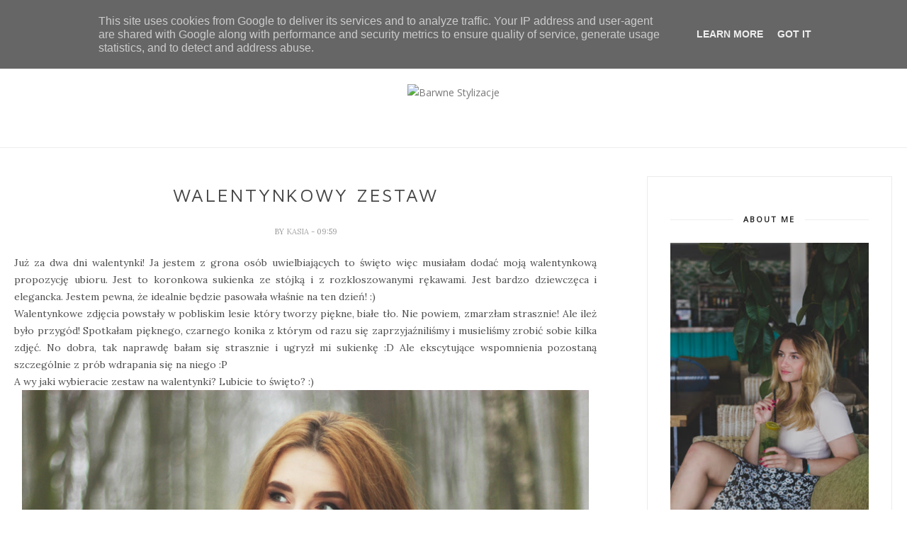

--- FILE ---
content_type: text/html; charset=UTF-8
request_url: https://www.barwne-stylizacje.pl/2017/02/walentynkowy-zestaw.html
body_size: 79495
content:
<!DOCTYPE html>
<html dir='ltr' xmlns='http://www.w3.org/1999/xhtml' xmlns:b='http://www.google.com/2005/gml/b' xmlns:data='http://www.google.com/2005/gml/data' xmlns:expr='http://www.google.com/2005/gml/expr'>
<head>
<link href='https://www.blogger.com/static/v1/widgets/2944754296-widget_css_bundle.css' rel='stylesheet' type='text/css'/>
<!-- [ Meta Tag SEO ] -->
<meta charset='utf-8'/>
<meta content='width=device-width, initial-scale=1' name='viewport'/>
<meta content='blogger' name='generator'/>
<meta content='text/html; charset=UTF-8' http-equiv='Content-Type'/>
<link href='http://www.blogger.com/openid-server.g' rel='openid.server'/>
<link href='https://www.barwne-stylizacje.pl/' rel='openid.delegate'/>
<link href='https://www.barwne-stylizacje.pl/2017/02/walentynkowy-zestaw.html' rel='canonical'/>
<title>Walentynkowy zestaw  - Barwne Stylizacje</title>
<meta content='' name='description'/>
<meta content='Walentynkowy zestaw , Barwne Stylizacje: Walentynkowy zestaw , Barwne Stylizacje' name='keywords'/>
<link href='https://www.barwne-stylizacje.pl/feeds/posts/default' rel='alternate' title='Barwne Stylizacje - Atom' type='application/atom+xml'/>
<link href='https://www.barwne-stylizacje.pl/feeds/posts/default?alt=rss' rel='alternate' title='Barwne Stylizacje - RSS' type='application/rss+xml'/>
<link href='http://www.blogger.com/feeds/5226425626600526201/posts/default' rel='alternate' title='Barwne Stylizacje - Atom' type='application/atom+xml'/>
<link href='https://blogger.googleusercontent.com/img/b/R29vZ2xl/AVvXsEiwVWvWTYEz1rkCuKdsKgLXEOt04Ynqmj2Z6Vzjhy4zsolap6ve8EWC8yMFbC16-7kjta_Fz25z1TJ8uwQ-vI4n_ObRqSx5Ea7hQc69Onw1Xp_4eV8Ny1uVHzracScYHtAQJektFOOvC6W9/s72-c/IMG_2189.png' rel='image_src'/>
<link href='/favicon.ico' rel='icon' type='image/x-icon'/>
<meta content='' name='Author'/>
<meta content='general' name='rating'/>
<meta content='id' name='geo.country'/>
<!-- [ Social Media Meta Tag ] -->
<meta content='Barwne Stylizacje: Walentynkowy zestaw ' property='og:title'/>
<meta content='article' property='og:type'/>
<meta content='http://www.barwne-stylizacje.pl/2017/02/walentynkowy-zestaw.html' property='og:url'/>
<meta content='https://blogger.googleusercontent.com/img/b/R29vZ2xl/AVvXsEiwVWvWTYEz1rkCuKdsKgLXEOt04Ynqmj2Z6Vzjhy4zsolap6ve8EWC8yMFbC16-7kjta_Fz25z1TJ8uwQ-vI4n_ObRqSx5Ea7hQc69Onw1Xp_4eV8Ny1uVHzracScYHtAQJektFOOvC6W9/s1600/IMG_2189.png' property='og:image'/>
<meta content='data:blog.metaDescription' property='og:description'/>
<meta content='Barwne Stylizacje' property='og:site_name'/>
<meta content='en_US' property='og:locale'/>
<meta content='en_GB' property='og:locale:alternate'/>
<meta content='id_ID' property='og:locale:alternate'/>
<meta content='summary' name='twitter:card'/>
<meta content='Barwne Stylizacje: Walentynkowy zestaw ' name='twitter:title'/>
<meta content='xxxxx' name='twitter:site'/>
<meta content='xxxxx' name='twitter:creator'/>
<meta content='width=device-width,initial-scale=1,minimum-scale=1,maximum-scale=1' name='viewport'/>
<link href="//fonts.googleapis.com/css?family=Bad+Script%7CRaleway:400,500,600,700,300%7CLora:400" rel="stylesheet" type="text/css">
<link href='//fonts.googleapis.com/css?family=Playfair+Display:400|Lato:400|Crimson+Text:400|Nothing+You+Could+Do:400|Lato:400|Open+Sans:400|Montserrat:400|Lato:400|Lato:400' media='all' rel='stylesheet' type='text/css'/>
<link href='https://fonts.googleapis.com/css?family=Maven+Pro%3Aregular%7CLora%3Aitalic%2Cregular&subset' id='kirki_google_fonts-css' media='all' rel='stylesheet' type='text/css'/>
<link href='https://fonts.googleapis.com/css?family=Open+Sans:400,400i%7Cinherit:600,600i,400%7CMontserrat:500,500i,400%7CPlayfair+Display:400,400i%7Cinherit:600,600i,400%7CMuli:500,500i,400%7CMontserrat:400,400i%7CMontserrat:500,500i,400%7Cinherit:300,300i,400%7CMontserrat:500,500i,400%7Cinherit:400,400i%7CMontserrat:500,500i,400' id='rst_custom_enqueue_google_font-css' media='all' rel='stylesheet' type='text/css'/>
<style type='text/css'>@font-face{font-family:'Lato';font-style:normal;font-weight:400;font-display:swap;src:url(//fonts.gstatic.com/s/lato/v25/S6uyw4BMUTPHjxAwXiWtFCfQ7A.woff2)format('woff2');unicode-range:U+0100-02BA,U+02BD-02C5,U+02C7-02CC,U+02CE-02D7,U+02DD-02FF,U+0304,U+0308,U+0329,U+1D00-1DBF,U+1E00-1E9F,U+1EF2-1EFF,U+2020,U+20A0-20AB,U+20AD-20C0,U+2113,U+2C60-2C7F,U+A720-A7FF;}@font-face{font-family:'Lato';font-style:normal;font-weight:400;font-display:swap;src:url(//fonts.gstatic.com/s/lato/v25/S6uyw4BMUTPHjx4wXiWtFCc.woff2)format('woff2');unicode-range:U+0000-00FF,U+0131,U+0152-0153,U+02BB-02BC,U+02C6,U+02DA,U+02DC,U+0304,U+0308,U+0329,U+2000-206F,U+20AC,U+2122,U+2191,U+2193,U+2212,U+2215,U+FEFF,U+FFFD;}@font-face{font-family:'Lora';font-style:normal;font-weight:400;font-display:swap;src:url(//fonts.gstatic.com/s/lora/v37/0QI6MX1D_JOuGQbT0gvTJPa787weuxJMkq18ndeYxZ2JTg.woff2)format('woff2');unicode-range:U+0460-052F,U+1C80-1C8A,U+20B4,U+2DE0-2DFF,U+A640-A69F,U+FE2E-FE2F;}@font-face{font-family:'Lora';font-style:normal;font-weight:400;font-display:swap;src:url(//fonts.gstatic.com/s/lora/v37/0QI6MX1D_JOuGQbT0gvTJPa787weuxJFkq18ndeYxZ2JTg.woff2)format('woff2');unicode-range:U+0301,U+0400-045F,U+0490-0491,U+04B0-04B1,U+2116;}@font-face{font-family:'Lora';font-style:normal;font-weight:400;font-display:swap;src:url(//fonts.gstatic.com/s/lora/v37/0QI6MX1D_JOuGQbT0gvTJPa787weuxI9kq18ndeYxZ2JTg.woff2)format('woff2');unicode-range:U+0302-0303,U+0305,U+0307-0308,U+0310,U+0312,U+0315,U+031A,U+0326-0327,U+032C,U+032F-0330,U+0332-0333,U+0338,U+033A,U+0346,U+034D,U+0391-03A1,U+03A3-03A9,U+03B1-03C9,U+03D1,U+03D5-03D6,U+03F0-03F1,U+03F4-03F5,U+2016-2017,U+2034-2038,U+203C,U+2040,U+2043,U+2047,U+2050,U+2057,U+205F,U+2070-2071,U+2074-208E,U+2090-209C,U+20D0-20DC,U+20E1,U+20E5-20EF,U+2100-2112,U+2114-2115,U+2117-2121,U+2123-214F,U+2190,U+2192,U+2194-21AE,U+21B0-21E5,U+21F1-21F2,U+21F4-2211,U+2213-2214,U+2216-22FF,U+2308-230B,U+2310,U+2319,U+231C-2321,U+2336-237A,U+237C,U+2395,U+239B-23B7,U+23D0,U+23DC-23E1,U+2474-2475,U+25AF,U+25B3,U+25B7,U+25BD,U+25C1,U+25CA,U+25CC,U+25FB,U+266D-266F,U+27C0-27FF,U+2900-2AFF,U+2B0E-2B11,U+2B30-2B4C,U+2BFE,U+3030,U+FF5B,U+FF5D,U+1D400-1D7FF,U+1EE00-1EEFF;}@font-face{font-family:'Lora';font-style:normal;font-weight:400;font-display:swap;src:url(//fonts.gstatic.com/s/lora/v37/0QI6MX1D_JOuGQbT0gvTJPa787weuxIvkq18ndeYxZ2JTg.woff2)format('woff2');unicode-range:U+0001-000C,U+000E-001F,U+007F-009F,U+20DD-20E0,U+20E2-20E4,U+2150-218F,U+2190,U+2192,U+2194-2199,U+21AF,U+21E6-21F0,U+21F3,U+2218-2219,U+2299,U+22C4-22C6,U+2300-243F,U+2440-244A,U+2460-24FF,U+25A0-27BF,U+2800-28FF,U+2921-2922,U+2981,U+29BF,U+29EB,U+2B00-2BFF,U+4DC0-4DFF,U+FFF9-FFFB,U+10140-1018E,U+10190-1019C,U+101A0,U+101D0-101FD,U+102E0-102FB,U+10E60-10E7E,U+1D2C0-1D2D3,U+1D2E0-1D37F,U+1F000-1F0FF,U+1F100-1F1AD,U+1F1E6-1F1FF,U+1F30D-1F30F,U+1F315,U+1F31C,U+1F31E,U+1F320-1F32C,U+1F336,U+1F378,U+1F37D,U+1F382,U+1F393-1F39F,U+1F3A7-1F3A8,U+1F3AC-1F3AF,U+1F3C2,U+1F3C4-1F3C6,U+1F3CA-1F3CE,U+1F3D4-1F3E0,U+1F3ED,U+1F3F1-1F3F3,U+1F3F5-1F3F7,U+1F408,U+1F415,U+1F41F,U+1F426,U+1F43F,U+1F441-1F442,U+1F444,U+1F446-1F449,U+1F44C-1F44E,U+1F453,U+1F46A,U+1F47D,U+1F4A3,U+1F4B0,U+1F4B3,U+1F4B9,U+1F4BB,U+1F4BF,U+1F4C8-1F4CB,U+1F4D6,U+1F4DA,U+1F4DF,U+1F4E3-1F4E6,U+1F4EA-1F4ED,U+1F4F7,U+1F4F9-1F4FB,U+1F4FD-1F4FE,U+1F503,U+1F507-1F50B,U+1F50D,U+1F512-1F513,U+1F53E-1F54A,U+1F54F-1F5FA,U+1F610,U+1F650-1F67F,U+1F687,U+1F68D,U+1F691,U+1F694,U+1F698,U+1F6AD,U+1F6B2,U+1F6B9-1F6BA,U+1F6BC,U+1F6C6-1F6CF,U+1F6D3-1F6D7,U+1F6E0-1F6EA,U+1F6F0-1F6F3,U+1F6F7-1F6FC,U+1F700-1F7FF,U+1F800-1F80B,U+1F810-1F847,U+1F850-1F859,U+1F860-1F887,U+1F890-1F8AD,U+1F8B0-1F8BB,U+1F8C0-1F8C1,U+1F900-1F90B,U+1F93B,U+1F946,U+1F984,U+1F996,U+1F9E9,U+1FA00-1FA6F,U+1FA70-1FA7C,U+1FA80-1FA89,U+1FA8F-1FAC6,U+1FACE-1FADC,U+1FADF-1FAE9,U+1FAF0-1FAF8,U+1FB00-1FBFF;}@font-face{font-family:'Lora';font-style:normal;font-weight:400;font-display:swap;src:url(//fonts.gstatic.com/s/lora/v37/0QI6MX1D_JOuGQbT0gvTJPa787weuxJOkq18ndeYxZ2JTg.woff2)format('woff2');unicode-range:U+0102-0103,U+0110-0111,U+0128-0129,U+0168-0169,U+01A0-01A1,U+01AF-01B0,U+0300-0301,U+0303-0304,U+0308-0309,U+0323,U+0329,U+1EA0-1EF9,U+20AB;}@font-face{font-family:'Lora';font-style:normal;font-weight:400;font-display:swap;src:url(//fonts.gstatic.com/s/lora/v37/0QI6MX1D_JOuGQbT0gvTJPa787weuxJPkq18ndeYxZ2JTg.woff2)format('woff2');unicode-range:U+0100-02BA,U+02BD-02C5,U+02C7-02CC,U+02CE-02D7,U+02DD-02FF,U+0304,U+0308,U+0329,U+1D00-1DBF,U+1E00-1E9F,U+1EF2-1EFF,U+2020,U+20A0-20AB,U+20AD-20C0,U+2113,U+2C60-2C7F,U+A720-A7FF;}@font-face{font-family:'Lora';font-style:normal;font-weight:400;font-display:swap;src:url(//fonts.gstatic.com/s/lora/v37/0QI6MX1D_JOuGQbT0gvTJPa787weuxJBkq18ndeYxZ0.woff2)format('woff2');unicode-range:U+0000-00FF,U+0131,U+0152-0153,U+02BB-02BC,U+02C6,U+02DA,U+02DC,U+0304,U+0308,U+0329,U+2000-206F,U+20AC,U+2122,U+2191,U+2193,U+2212,U+2215,U+FEFF,U+FFFD;}@font-face{font-family:'Open Sans';font-style:normal;font-weight:400;font-stretch:100%;font-display:swap;src:url(//fonts.gstatic.com/s/opensans/v44/memSYaGs126MiZpBA-UvWbX2vVnXBbObj2OVZyOOSr4dVJWUgsjZ0B4taVIUwaEQbjB_mQ.woff2)format('woff2');unicode-range:U+0460-052F,U+1C80-1C8A,U+20B4,U+2DE0-2DFF,U+A640-A69F,U+FE2E-FE2F;}@font-face{font-family:'Open Sans';font-style:normal;font-weight:400;font-stretch:100%;font-display:swap;src:url(//fonts.gstatic.com/s/opensans/v44/memSYaGs126MiZpBA-UvWbX2vVnXBbObj2OVZyOOSr4dVJWUgsjZ0B4kaVIUwaEQbjB_mQ.woff2)format('woff2');unicode-range:U+0301,U+0400-045F,U+0490-0491,U+04B0-04B1,U+2116;}@font-face{font-family:'Open Sans';font-style:normal;font-weight:400;font-stretch:100%;font-display:swap;src:url(//fonts.gstatic.com/s/opensans/v44/memSYaGs126MiZpBA-UvWbX2vVnXBbObj2OVZyOOSr4dVJWUgsjZ0B4saVIUwaEQbjB_mQ.woff2)format('woff2');unicode-range:U+1F00-1FFF;}@font-face{font-family:'Open Sans';font-style:normal;font-weight:400;font-stretch:100%;font-display:swap;src:url(//fonts.gstatic.com/s/opensans/v44/memSYaGs126MiZpBA-UvWbX2vVnXBbObj2OVZyOOSr4dVJWUgsjZ0B4jaVIUwaEQbjB_mQ.woff2)format('woff2');unicode-range:U+0370-0377,U+037A-037F,U+0384-038A,U+038C,U+038E-03A1,U+03A3-03FF;}@font-face{font-family:'Open Sans';font-style:normal;font-weight:400;font-stretch:100%;font-display:swap;src:url(//fonts.gstatic.com/s/opensans/v44/memSYaGs126MiZpBA-UvWbX2vVnXBbObj2OVZyOOSr4dVJWUgsjZ0B4iaVIUwaEQbjB_mQ.woff2)format('woff2');unicode-range:U+0307-0308,U+0590-05FF,U+200C-2010,U+20AA,U+25CC,U+FB1D-FB4F;}@font-face{font-family:'Open Sans';font-style:normal;font-weight:400;font-stretch:100%;font-display:swap;src:url(//fonts.gstatic.com/s/opensans/v44/memSYaGs126MiZpBA-UvWbX2vVnXBbObj2OVZyOOSr4dVJWUgsjZ0B5caVIUwaEQbjB_mQ.woff2)format('woff2');unicode-range:U+0302-0303,U+0305,U+0307-0308,U+0310,U+0312,U+0315,U+031A,U+0326-0327,U+032C,U+032F-0330,U+0332-0333,U+0338,U+033A,U+0346,U+034D,U+0391-03A1,U+03A3-03A9,U+03B1-03C9,U+03D1,U+03D5-03D6,U+03F0-03F1,U+03F4-03F5,U+2016-2017,U+2034-2038,U+203C,U+2040,U+2043,U+2047,U+2050,U+2057,U+205F,U+2070-2071,U+2074-208E,U+2090-209C,U+20D0-20DC,U+20E1,U+20E5-20EF,U+2100-2112,U+2114-2115,U+2117-2121,U+2123-214F,U+2190,U+2192,U+2194-21AE,U+21B0-21E5,U+21F1-21F2,U+21F4-2211,U+2213-2214,U+2216-22FF,U+2308-230B,U+2310,U+2319,U+231C-2321,U+2336-237A,U+237C,U+2395,U+239B-23B7,U+23D0,U+23DC-23E1,U+2474-2475,U+25AF,U+25B3,U+25B7,U+25BD,U+25C1,U+25CA,U+25CC,U+25FB,U+266D-266F,U+27C0-27FF,U+2900-2AFF,U+2B0E-2B11,U+2B30-2B4C,U+2BFE,U+3030,U+FF5B,U+FF5D,U+1D400-1D7FF,U+1EE00-1EEFF;}@font-face{font-family:'Open Sans';font-style:normal;font-weight:400;font-stretch:100%;font-display:swap;src:url(//fonts.gstatic.com/s/opensans/v44/memSYaGs126MiZpBA-UvWbX2vVnXBbObj2OVZyOOSr4dVJWUgsjZ0B5OaVIUwaEQbjB_mQ.woff2)format('woff2');unicode-range:U+0001-000C,U+000E-001F,U+007F-009F,U+20DD-20E0,U+20E2-20E4,U+2150-218F,U+2190,U+2192,U+2194-2199,U+21AF,U+21E6-21F0,U+21F3,U+2218-2219,U+2299,U+22C4-22C6,U+2300-243F,U+2440-244A,U+2460-24FF,U+25A0-27BF,U+2800-28FF,U+2921-2922,U+2981,U+29BF,U+29EB,U+2B00-2BFF,U+4DC0-4DFF,U+FFF9-FFFB,U+10140-1018E,U+10190-1019C,U+101A0,U+101D0-101FD,U+102E0-102FB,U+10E60-10E7E,U+1D2C0-1D2D3,U+1D2E0-1D37F,U+1F000-1F0FF,U+1F100-1F1AD,U+1F1E6-1F1FF,U+1F30D-1F30F,U+1F315,U+1F31C,U+1F31E,U+1F320-1F32C,U+1F336,U+1F378,U+1F37D,U+1F382,U+1F393-1F39F,U+1F3A7-1F3A8,U+1F3AC-1F3AF,U+1F3C2,U+1F3C4-1F3C6,U+1F3CA-1F3CE,U+1F3D4-1F3E0,U+1F3ED,U+1F3F1-1F3F3,U+1F3F5-1F3F7,U+1F408,U+1F415,U+1F41F,U+1F426,U+1F43F,U+1F441-1F442,U+1F444,U+1F446-1F449,U+1F44C-1F44E,U+1F453,U+1F46A,U+1F47D,U+1F4A3,U+1F4B0,U+1F4B3,U+1F4B9,U+1F4BB,U+1F4BF,U+1F4C8-1F4CB,U+1F4D6,U+1F4DA,U+1F4DF,U+1F4E3-1F4E6,U+1F4EA-1F4ED,U+1F4F7,U+1F4F9-1F4FB,U+1F4FD-1F4FE,U+1F503,U+1F507-1F50B,U+1F50D,U+1F512-1F513,U+1F53E-1F54A,U+1F54F-1F5FA,U+1F610,U+1F650-1F67F,U+1F687,U+1F68D,U+1F691,U+1F694,U+1F698,U+1F6AD,U+1F6B2,U+1F6B9-1F6BA,U+1F6BC,U+1F6C6-1F6CF,U+1F6D3-1F6D7,U+1F6E0-1F6EA,U+1F6F0-1F6F3,U+1F6F7-1F6FC,U+1F700-1F7FF,U+1F800-1F80B,U+1F810-1F847,U+1F850-1F859,U+1F860-1F887,U+1F890-1F8AD,U+1F8B0-1F8BB,U+1F8C0-1F8C1,U+1F900-1F90B,U+1F93B,U+1F946,U+1F984,U+1F996,U+1F9E9,U+1FA00-1FA6F,U+1FA70-1FA7C,U+1FA80-1FA89,U+1FA8F-1FAC6,U+1FACE-1FADC,U+1FADF-1FAE9,U+1FAF0-1FAF8,U+1FB00-1FBFF;}@font-face{font-family:'Open Sans';font-style:normal;font-weight:400;font-stretch:100%;font-display:swap;src:url(//fonts.gstatic.com/s/opensans/v44/memSYaGs126MiZpBA-UvWbX2vVnXBbObj2OVZyOOSr4dVJWUgsjZ0B4vaVIUwaEQbjB_mQ.woff2)format('woff2');unicode-range:U+0102-0103,U+0110-0111,U+0128-0129,U+0168-0169,U+01A0-01A1,U+01AF-01B0,U+0300-0301,U+0303-0304,U+0308-0309,U+0323,U+0329,U+1EA0-1EF9,U+20AB;}@font-face{font-family:'Open Sans';font-style:normal;font-weight:400;font-stretch:100%;font-display:swap;src:url(//fonts.gstatic.com/s/opensans/v44/memSYaGs126MiZpBA-UvWbX2vVnXBbObj2OVZyOOSr4dVJWUgsjZ0B4uaVIUwaEQbjB_mQ.woff2)format('woff2');unicode-range:U+0100-02BA,U+02BD-02C5,U+02C7-02CC,U+02CE-02D7,U+02DD-02FF,U+0304,U+0308,U+0329,U+1D00-1DBF,U+1E00-1E9F,U+1EF2-1EFF,U+2020,U+20A0-20AB,U+20AD-20C0,U+2113,U+2C60-2C7F,U+A720-A7FF;}@font-face{font-family:'Open Sans';font-style:normal;font-weight:400;font-stretch:100%;font-display:swap;src:url(//fonts.gstatic.com/s/opensans/v44/memSYaGs126MiZpBA-UvWbX2vVnXBbObj2OVZyOOSr4dVJWUgsjZ0B4gaVIUwaEQbjA.woff2)format('woff2');unicode-range:U+0000-00FF,U+0131,U+0152-0153,U+02BB-02BC,U+02C6,U+02DA,U+02DC,U+0304,U+0308,U+0329,U+2000-206F,U+20AC,U+2122,U+2191,U+2193,U+2212,U+2215,U+FEFF,U+FFFD;}</style>
<style id='page-skin-1' type='text/css'><!--
/*
-----------------------------------------------
Blogger Template Style
Name:     Carolina Clean & Responsive Blogger Template
Designer: Themexpose
Url     : www.themexpose.com
----------------------------------------------- */
/* Variable definitions
====================
<Group description="Page Text" selector="">
<Variable name="body.font" description="Font" type="font" default="normal normal 14px Lora"/>
<Variable name="body.text.color" description="Text Color" type="color" default="#4e4e4e"/>
<Variable name="body.link.color" description="Link Color" type="color" default="#777777"/>
<Variable name="body.link.color.hover" description="Hover Color" type="color" default="#000000"/>
</Group>
<Group description="Main Color" selector="">
<Variable name="main.color" description="Main Color" type="color" default="#e04f62"/>
</Group>
<Group description="Background Color" selector="">
<Variable name="body.background.color" description="Outer Background Color" type="color" default="#ffffff"/>
</Group>
<Group description="Blog Header" selector="">
<Variable name="header.text.font" description="Header Font" type="font" default="55px Raleway" />
<Variable name="header.text.color" description="Header Color" type="color" default="#777777" />
</Group>
<Group description="Post Titles" selector="">
<Variable name="post.title.font" description="Font" type="font" default="18px Maven Pro"/>
<Variable name="post.title.color" description="Color" type="color" default="#444444" />
<Variable name="post.title.color.hover" description="Hover Color" type="color" default="#777777" />
</Group>
<Group description="Navigation" selector="">
<Variable name="navbar.background" description="Navbar Background Color" type="color" default="#f9eded"/>
<Variable name="navbar.text.font" description="Navbar Font" type="font" default="11px Maven Pro"/>
<Variable name="navbar.text.color" description="Navbar Text Color" type="color" default="#353535"/>
<Variable name="navbar.text.color.hover" description="Navbar Text Hover Color" type="color" default="#999999"/>
</Group>
<Group description="Widgets" selector="">
<Variable name="widget.title.font" description="Widget Title Font" type="font" default="12px Open Sans"/>
<Variable name="widget.title.text.color" description="Widget Title Color" type="color" default="#222222"/>
</Group>
<Group description="Social Icons" selector="">
<Variable name="socialz.color" description="Social Icon Color" type="color" default="#343434"/>
<Variable name="socialz.color.hover" description="Social Icon Hover Color" type="color" default="#777777"/>
</Group>
<Group description="Sidebar Social Icons" selector="">
<Variable name="sidebar.social.background" description="Social Icon Background Color" type="color" default="#ffffff"/>
<Variable name="sidebar.social.color" description="Social Icon Color" type="color" default="#444444"/>
<Variable name="sidebar.social.border.color" description="Social Icon Border Color" type="color" default="#f0f0f0"/>
</Group>
<Group description="Label" selector="">
<Variable name="label.font" description="Navbar Font" type="font" default="11px Lato"/>
<Variable name="label.color" description="Navbar Text Color" type="color" default="#646464"/>
<Variable name="label.color.hover" description="Navbar Background Color" type="color" default="#aaaaaa"/>
</Group>
*/
/* Global reset */
/* Based upon 'reset.css' in the Yahoo! User Interface Library: http://developer.yahoo.com/yui */
*, html, body, div, dl, dt, dd, ul, ol, li, h1, h2, h3, h4, h5, h6, pre, form, label, fieldset, input, p, blockquote, th, td { margin:0; padding:0 }
table { border-collapse:collapse; border-spacing:0 }
fieldset, img { border:0 }
address, caption, cite, code, dfn, em, strong, th, var { font-style:normal; font-weight:normal }
ol, ul, li { list-style:none }
caption, th { text-align:left }
h1, h2, h3, h4, h5, h6 { font-size:100%; font-weight:normal }
q:before, q:after { content:''}
/* Global reset-RESET */
strong { font-weight: bold }
em { font-style: italic }
a img { border:none } /* Gets rid of IE's blue borders */
div#Subscribe h2 {
display: none;
}
div#Header1 p {
text-align: center;
text-align: center;
font-family: Lora;
color: #aeaeae;
}
#layout:before {    content: 'This is the property of ThemeXpose.com';
text-transform: uppercase;
font-size: 20px;
color: #999;
margin: 0 0 20px 0;
display: inline-block;
font-weight: 700;
padding: 20px;
font-family: sans-serif;
border: 4px double #FD856E;}
#Attribution1 {height:0px;visibility:hidden;display:none;}
#b-navbar {height:0px;visibility:hidden;display:none;}
.widget-item-control {display:none;}
body#layout,body#layout .container {
width: 1000px;
}
body#layout #navigation {
height: auto;
margin-top: 30px;
position: relative;
width: 100%;
z-index: 999;
}
body#layout #navigation-wrapper {
width:29%;
float:left;
}
body#layout #header {
width: 29%;
float: left;
}
body#layout #top-social {
width:29%;
float:left;
}
body#layout #widget-area .footerwidget {
width:30%;
margin-right: 0px;
}
body#layout #sidebar .widget {
width:100%;
}
body#layout div#main {
width: 60%;
}
body {
color: #4e4e4e;
font:normal normal 14px Lora;
line-height: 24px;
letter-spacing: 0px;
text-transform: none;    font-weight: 400;
background-color:#ffffff;
}
p {
font-size:16px;
line-height:26px;
}
a {
text-decoration:none;
color:#777777;
}
a:hover {
color:#000000
}
h1,h2,h3,h4,h5,h6 {
font-family:"Open Sans", sans-serif;
}
.container {
width:1240px;
margin:0 auto;
}
.container.sp_sidebar {
overflow:hidden;
}
#main {
width:100%;
}
.container.sp_sidebar #main {
width:67%;
float:left;
}
#sidebar {
width:28%;
float:right;
}
/********************************/
/*** Navigation ***/
/********************************/
#navigation {
background:#fff;
height:54px;
text-align: center;
z-index:999;
width:100%;
-webkit-backface-visibility: hidden;
}
.slicknav_menu {
display:none;
}
#navigation .container {
position:relative;
}
.menu li {
display:inline-block;
margin-right:35px;
position:relative;
}
.menu li a {
font:12px Maven Pro;
color:#353535;
line-height:54px;
text-transform:uppercase;
display:inline-block;
letter-spacing: .085em;
-o-transition:.3s;
-ms-transition:.3s;
-moz-transition:.3s;
-webkit-transition:.3s;
}
.show-search {
position: absolute;
right: 34px;
display: none;
z-index: 2;
}
.show-search #searchform input#s {
color: #666;
padding: 9px 10px;
width: 100%;
box-sizing: border-box;
border-radius: 0;
width: 230px;
background: #fff;
height: 32px;
border: 1px solid #eee;
border-right: none;
z-index: 1;
}
.header-right a {
display: inline-block;
font-size: 14px;
color: #777;
border: 1px solid #eee;
width: 32px;
height: 30px;
line-height: 30px;
text-align: center;
}
/*** DROPDOWN ***/
.menu .sub-menu,
.menu .children {
background-color: #171717;
display: none;
padding: 0;
position: absolute;
margin-top:0;
left: 0;
z-index: 99999;
}
ul.menu ul a,
.menu ul ul a {
color: #999;
margin: 0;
padding: 6px 10px 7px 10px;
min-width: 160px;
line-height:20px;
-o-transition:.25s;
-ms-transition:.25s;
-moz-transition:.25s;
-webkit-transition:.25s;
transition:.25s;
border-top:1px solid #333;
}
ul.menu ul li,
.menu ul ul li {
padding-right:0;
margin-right:0;
}
ul.menu ul a:hover,
.menu ul ul a:hover {
color: #fff;
background:#333;
}
ul.menu li:hover > ul,
.menu ul li:hover > ul {
display: block;
}
.menu .sub-menu ul,
.menu .children ul {
left: 100%;
top: 0;
}
a.more-link:hover {
background-color: #e04f62;
color: #fff!important;
border-color: #e04f62!important;
}
/** Search **/
.header-top .container {
position: relative;
}
/*** Top Social ***/
#top-social a{
font-size:14px;
display: inline-block;
color:#343434;
width: 25px;
height: 54px;
line-height: 54px;
text-align: center;
color:#e6c55d;
-webkit-transition: all 0.2s linear;
-moz-transition: all 0.2s linear;
-ms-transition: all 0.2s linear;
-o-transition: all 0.2s linear;
transition: all 0.2s linear;
}
h1.logo_h.logo_h__txt {
font: 55px Raleway;
padding: 60px 0;
text-align: center;
font-weight: 300;
color:#777777;
text-transform: uppercase;
}
.post-tag a {
display: inline-block;
line-height: 1.2;
margin-bottom: 10px;
letter-spacing: 0px;
color: #e04f62;
margin-bottom: 12px;
padding: 0 15px;
display: none;
position: relative;
font-family: "Lora",serif;
font-size: 13px;
white-space: nowrap;
font-style: italic;
}
.post-tag a:first-child {
display: inline-block;
}
.post-tag a:before {
content: '';
display: block;
height: 0.5px;
width: 25px;
position: absolute;
top: 43%;
right: 100%;
background-color:  #e04f62;;
}
.post-tag a:after {
content: '';
display: block;
height: 0.5px;
width: 25px;
position: absolute;
top: 43%;
left: 100%;
background-color:  #e04f62;;
}
/********************************/
/*** Header ***/
/********************************/
#header {
padding:65px 0;
}
#logo {
text-align:center;
}
#top-search { position: absolute;
right: 0;
line-height: 54px;}
#top-social{float:left;    position: absolute;}
.header-top #top-social, .header-top #top-search{
position: absolute;
top: 50%;
transform: translateY(-50%);
-webkit-transform: translateY(-50%);
-moz-transform: translateY(-50%);
}
/** Featured area **/
/********************************/
/*** Grid Item ***/
/********************************/
/* grid title */
.sp-grid-title {
margin-bottom:45px;
text-align:center;
}
.sp-grid-title h3 {
font-size: 26px;
font-weight: 400;
text-transform: uppercase;
letter-spacing:4px;
margin-bottom:4px;
}
.sp-grid-title .sub-title {
font-size: 18px;
font-style: italic;
color: #999;
}
.sp-grid li {
display: inline-block;
vertical-align: top;
width: 300px;
margin-right: 16px;
margin-bottom: 45px;
}
.container.sp_sidebar .sp-grid li {
width:315px;
}
.container.sp_sidebar .sp-grid li:nth-child(3n+3) {
margin-right:16px;
}
.container.sp_sidebar .sp-grid li:nth-child(2n+2) {
margin-right:0;
}
.sp-grid li:nth-child(3n+3) {
margin-right:0;
}
.sp-grid li .item img {
width:100%;
height:auto;
margin-bottom:10px;
}
.sp-grid li .item .cat {
font-size: 11px;
font-weight: 700;
letter-spacing: 1px;
text-transform: uppercase;
font-family:"Open Sans";
margin-bottom:7px;
display:block;
}
.sp-grid li .item .cat a:hover {
text-decoration:underline;
}
.sp-grid li .item h2 {
margin-bottom:8px;
}
.sp-grid li .item h2 a {
font-size: 15px;
color: #000000;
text-transform: uppercase;
letter-spacing: 1px;
font-weight: 700;
-o-transition:.3s;
-ms-transition:.3s;
-moz-transition:.3s;
-webkit-transition:.3s;
}
.sp-grid li .item h2 a:hover {
opacity:.5;
}
.sp-grid li .item p {
margin-bottom:6px;
}
.sp-grid li .item .date {
font-size: 13px;
color: #999;
letter-spacing: 1px;
font-style: italic;
}
/********************************/
/*** Post ***/
/********************************/
.post {
margin-bottom:60px;
width:47.5%;
float:left;
}
article:first-child{
width:99%;
}
article:nth-child(2n+2) {
margin-right: 31px;
}
article .post-meta{display:none}
article:first-child .post-meta{display:block;}
.single .post {
margin-bottom:70px;
}
/*** Post Header ***/
.post-header {
margin-bottom:10px;
padding-bottom: 15px;
text-align: center;
padding: 0 20px;
}
.post-header .cat a {
color: #646464;
font:11px Lato;
display: inline-block;
margin-bottom: 10px;
text-transform: uppercase;
letter-spacing: 2px;
}
.post-header .cat a:hover {
color: #aaaaaa;
text-decoration:underline;
}
.post-header h1, .post-header h2 { margin-bottom:8px; }
.post-header h1 a, .post-header h2 a, .post-header h1 {
font: 18px Maven Pro;
color: #444444;
-o-transition: .3s;
-ms-transition: .3s;
-moz-transition: .3s;
-webkit-transition: .3s;
position: relative;
display: block;
margin-bottom: 23px;
font-weight: 400;
font-style: normal;
line-height: 1.3;
text-transform: uppercase;
letter-spacing: .11em;
margin-top: 10px;
}
article:first-child .post-header h1 a,article:first-child .post-header h2 a,article:first-child .post-header h1{font-size:26px;}
.post-header h2 a:hover {
color: #777777;
}
/*** Post image ***/
.post-image {
margin-bottom:18px;
}
.post-image img {
max-width:100%;
height:auto;
min-width:100%;
}
.post-image.audio iframe {
height:166px;
}
.container.sp_sidebar .post-image.audio iframe {
width:650px;
height:auto;
}
/*** Post Entry ***/
.post-entry {
text-align: justify;
}
.post-entry img {
max-width:100%;
height:auto;
}
.post-entry p {
margin-bottom:20px;
text-align: justify;
text-align: center;
}
.post-entry a.more-link {
margin: 30px 0 25px;
display: inline-block;
-o-transition: .3s;
-ms-transition: .3s;
-moz-transition: .3s;
position: relative;
-o-transition: .3s;
-ms-transition: .3s;
-moz-transition: .3s;
-webkit-transition: .3s;
font-weight: 400;
padding: 0 25px;
font-size: 12px;
text-transform: uppercase;
display: inline-block;
border: 1px solid #ddd;
color: #303030;
height: 34px;
line-height: 34px;
display:none;
}
article:first-child .post-entry a.more-link{    display: inline-block;}
.post-entry p, .post-entry h1, .post-entry h2, .post-entry h3, .post-entry h4, .post-entry h5, .post-entry h6, .post-entry hr {
margin-bottom:20px;
}
.post-entry h1, .post-entry h2, .post-entry h3, .post-entry h4, .post-entry h5, .post-entry h6 {
color:#000;
font-weight:700;
}
.post-entry h1 {
font-size:30px;
}
.post-entry h2 {
font-size:27px;
}
.post-entry h3 {
font-size:24px;
}
.post-entry h4 {
font-size:20px;
}
.post-entry h5 {
font-size:18px;
}
.post-entry h6 {
font-size:16px;
}
.post-entry hr {
border:0;
height:0;
border-bottom:1px solid #e5e5e5;
clear:both;
}
.post-entry blockquote p {
border-left:3px solid #cea525;
color:#999;
padding:0 18px;
font-family:"Georgia";
font-size:18px;
line-height:28px;
font-style:italic;
}
.post-entry ul, .post-entry ol {
padding-left:45px;
margin-bottom:20px;
}
.post-entry ul li {
margin-bottom:12px;
list-style:square;
}
.post-entry ol li {
margin-bottom:12px;
list-style:decimal;
}
.sticky.post .post-header { border:1px dashed #ddd; padding:20px 0; }
.bypostauthor  {}
.post-entry table { width:100%; margin-bottom:22px; border-collapse:collapse }
.post-entry td, .post-entry th { padding: 12px; border-bottom: 1px #e5e5e5 solid; }
.post-entry th { font-weight:bold; font-size:14px; background:#f5f5f5;}
.post-entry tr:hover {
background:#f9f9f9;
}
/*** Post Share ***/
.post-share {
text-align:center;
margin-top:40px;
margin-bottom:100px;
background:url(//1.bp.blogspot.com/-RaxSFprHuWw/U-eh4Hd6OgI/AAAAAAAAAP0/sijBcrNVTjo/line.gif) repeat-x center center;
}
.post-share a {
display:inline-block;
}
.share-box {
width: 42px;
height: 42px;
border-radius: 50%;
background: #fff;
border: 4px double #ddd;
display: inline-block;
line-height: 42px;
margin: 0 10px;
-o-transition: .3s;
-ms-transition: .3s;
-moz-transition: .3s;
-webkit-transition: .3s;
}
.share-box i {
font-size:14px;
}
.share-box:hover {
background:#171717;
border:1px solid #171717;
}
/*** Post author ***/
.post-author {
margin-bottom:80px;
margin-top:70px;
overflow:hidden;
border-bottom: 1px solid rgba(34,34,34,0.1);
padding-bottom: 40px;
margin-bottom: 40px;
}
.author-img {
float:left;
margin-right:30px;
}
.author-img img {
border-radius:50%;
}
.author-content h5 a {
font-size:14px;
letter-spacing:2px;
text-transform:uppercase;
margin-bottom:8px;
color:#000;
display:block;
}
.author-content p {
margin-bottom:8px;
}
.author-content .author-social {
font-size:14px;
color:#bbb;
margin-right:8px;
}
/*** Post related ***/
.post-related {
overflow:hidden;
margin-bottom:80px;
margin-top:40px;
padding: 0 30px;
}
.post-box { text-align:center; }
.post-box-title {
text-align: left;
margin-bottom: 20px;
font-family: Lato;
font-weight: 400;
color: #282828;
font-size: 18px;
text-transform: uppercase;
margin: 0 0 30px 0;
letter-spacing: 1px;
position: relative;
padding-bottom: 10px;
}
.item-related {
width:292px;
float:left;
margin-right:32px;
}
.item-related:last-child { margin-right:0; }
.container.sp_sidebar .item-related{
width:241px;
margin-right:19px;
}
.container.sp_sidebar .item-related:last-child {
margin-right:0;
}
.item-related img {
margin-bottom:6px;
width:100%;
height:auto;
}
.item-related h3 a {
display: block;
font-family: Playfair Display;
font-weight: 300;
color: #303030;
font-size: 16px;
line-height: 22px;
}
.item-related h3 a:hover {
text-decoration:underline;
}
.item-related span.date {
font-size:10px;
font-family:"Open Sans", sans-serif;
text-transform:uppercase;
font-style:italic;
color:#999;
}
/** Post tags ***/
.post-tags {
margin-top:30px;
margin-bottom:50px;
}
.post-tags a {
font-family:"Open Sans", sans-serif;
font-size:11px;
letter-spacing:2px;
text-transform:uppercase;
background:#f2f2f2;
color:#666;
padding:7px 10px 8px;
margin-right:6px;
border-radius:2px;
margin-bottom:5px;
display:inline-block;
}
.post-tags a:hover {
background:#333;
color:#fff;
text-decoration:none;
}
/*** Post Pagination ***/
.post-pagination {
overflow:hidden;
}
.post-pagination .prev-post {
float:left;
width:470px;
}
.post-pagination .next-post {
float:right;
text-align:right;
width:470px;
}
.container.sp_sidebar .post-pagination .prev-post, .container.sp_sidebar .post-pagination .next-post {
width:325px;
}
.post-pagination span {
color:#999;
font-size:16px;
font-style:italic;
letter-spacing:1px;
}
.post-pagination .arrow {
font-size:64px;
color:#ddd;
line-height:64px;
}
.post-pagination .prev-post .arrow {
float:left;
margin-right:18px;
}
.post-pagination .next-post .arrow {
float:right;
margin-left:18px;
}
.pagi-text {
margin-top:11px;
}
.post-pagination h5 {
text-transform:uppercase;
letter-spacing:2px;
font-size:14px;
}
.post-pagination a {
color:#999;
}
.post-pagination a:hover > .arrow, .post-pagination a:hover > .pagi-text span, .post-pagination a:hover {
color:#000;
}
.site-social-networks.show-title li {
text-align: center;
}
.site-social-networks li {
display: inline-block;
padding: 0;
}
.site-social-networks.show-title a {
margin: 20px auto 0 auto;
text-transform: uppercase;
font-size: 10px;
}
.site-social-networks.show-title i {
display: block;
margin: 0 auto 10px auto;
}
.site-social-networks.style-default i {
width: 36px;
height: 36px;
margin: 0 auto;
line-height: 36px;
text-align: center;
font-size: 15px;
color: #444444;
}ul.site-social-networks.secondary-2-primary.style-default.show-title {
text-align: center;
}
ul.site-social-networks.secondary-2-primary.style-default.show-title li {
margin-bottom: 0px!important;
padding-bottom: 0px!important;
border: 1px solid #f0f0f0;
background-color: #ffffff;border-radius: 50%;
}
ul.site-social-networks.secondary-2-primary.style-default.show-title li:last-child{ border: 1px solid #f0f0f0!important;}
/********************************/
/*** Pagination ***/
/********************************/
.pagination {
margin-bottom:60px;
overflow:hidden;
clear: both;
}
.pagination a {
color:#999;
letter-spacing:1px;
text-transform:uppercase;
font-size:12px;
}
.pagination a:hover {
text-decoration:none;
color:#000;
}
.pagination .newer {
float:left;
}
.pagination .older {
float:right;
}
.main-slider .loaded-done {
height: auto;
opacity: 1;
}
.rst-owl-item {
position: relative;
overflow: hidden;
}
.wand-item {
position: relative;
}
.blog-post-alt-thumb {
overflow: hidden;
position: relative;
}
.background-slider {
height: 450px;
display: block;
background-repeat: no-repeat;
background-size: cover;
background-position: center;
position: relative;
}
.rst_owl_item_info {
position: absolute;
top: 50%;
transform: translate(-50%,-50%);
-webkit-transform: translate(-50%,-50%);
-moz-transform: translate(-50%,-50%);
left: 50%;
margin: 0px
auto;
z-index: 99;
width: auto;
padding: 15px;
transition: opacity 0.35s ease 0s;
-webkit-transition: opacity 0.35s ease 0s;
-moz-transition: opacity 0.35s ease 0s;
}
.rst_owl_item_info {
max-width: 80%;
}
.rst_owl_item_info_list {
position: relative;
top: 0;
transform: none;
width: 100% !important;
left: 0;
max-width: 100%;
padding: 20px;
background: #f5f5f5;
}
.rst-main-slider-09
.rst_owl_item_info_list {
padding: 0;
position: absolute;
top: auto;
height: 100%;
width: 100%;
bottom: 0;
background: transparent;
z-index: 0;
}
.blog-post-alt-main-inner {
transition: transform 0.3s ease 0s;
-webkit-transition: transform 0.3s ease 0s;
-moz-transition: transform 0.3s ease 0s;
}
.rst-main-slider-09 .blog-post-alt-main-inner {
position: absolute;
position: absolute;
transition: transform 0.3s ease 0s;
-webkit-transition: transform 0.3s ease 0s;
-moz-transition: transform 0.3s ease 0s;
bottom: -53px;
padding: 20px 0;
width: 100%;
background-color: #ffffffd9;
top: auto;
text-align: center;
}
.rst-main-slider-09 .rst_category_name {
line-height: 20px;
margin-bottom: 5px;
text-transform: capitalize;
color: #e04f62;
text-transform: capitalize;
display: inline-block;
letter-spacing: 0px;
padding: 0 15px;
position: relative;
font-family: "Lora",serif;
font-size: 13px;
white-space: nowrap;
font-style: italic;
}
span.rst_category_name span:before {
content: '';
display: block;
height: 1px;
width: 25px;
position: absolute;
top: 43%;
right: 100%;
background-color:  #e04f62;
}
span.rst_category_name span:after{content: '';
display: block;
height: 1px;
width: 25px;
position: absolute;
top: 43%;
left: 100%;
background-color: #e04f62;}
a.rst-read-article:hover {
background: #e04f62;
border-color: #e04f62;
color: #fff;
}
.rst_category_name {
margin: 0
0 4px 0;
display: inline-block;
}
.rst-main-slider-09
.rst_category_name {
line-height: 20px;
margin-bottom: 5px;
}
.rst-inner-meta-info .rst_category_name a, .rst_category_name a {
font-family: Montserrat;
font-size: 11px;
font-weight: 500;
font-style: normal;
line-height: 1;
letter-spacing: 1px;
text-transform: uppercase;
}
.main-slider .rst_owl_item_info h4 a, .rst-posts-single-description h4 a {
color: #282828;
}
.rst_owl_item_info_list h4 {
font-family: Montserrat;
font-size: 22px;
font-weight: 500;
line-height: 1.2;
letter-spacing: undefinedpx;
}
.rst-main-slider-09 .rst_owl_item_info_list
h4 {
padding: 0px
0 4px;
}
.rst-main-slider-09 .rst_owl_item_info_list .rst-inner-meta-info {
font-size: 12px;
font-weight: 400;
line-height: 18px;
margin-bottom: 0;
}
.rst-inner-meta-info time {
font-family: Playfair Display;
font-size: 12px;
font-weight: 400;
font-style: italic;
line-height: 1;
letter-spacing: undefinedpx;
}
.rst-main-slider-09 .blog-post-alt-read-more {
opacity: 0;
animation-duration: 0.3s;
-webkit-animation-duration: 0.3s;
-moz-animation-duration: 0.3s;
animation-name: hideButton;
-webkit-animation-name: hideButton;
-moz-animation-name: hideButton;
}
.rst-read-article {
border: 1px
solid #aaa;
color: #aaa;
font-size: 11px;
font-weight: 400;
padding: 8px
20px;
display: inline-block;
margin-top: 15px;
line-height: 15px;
letter-spacing: 1px;
text-transform: uppercase;
}
.rst-owl-item:hover .blog-post-alt-main-inner {
transform: translate(0px, -53px);
-webkit-transform: translate(0px, -53px);
-moz-transform: translate(0px, -53px);
}
.owl-nav .owl-prev, .owl-nav .owl-next {
height: 40px;
width: 40px;
border-radius: 0;
border: 1px
solid #fff;
line-height: 0;
text-align: center;
position: absolute;
top: 50%;
transform: translate(-100%,-50%);
-webkit-transform: translate(-100%,-50%);
-moz-transform: translate(-100%,-50%);
color: #fff;
display: block;
left: 0;
padding: 0;
font-size: 20px;
z-index: 9;
background: none;
transition: all 0.35s linear;
-webkit-transition: all 0.35s linear;
-moz-transition: all 0.35s linear;
display: block;
}
.rst-main-slider-09 .owl-nav .owl-prev, .rst-main-slider-09 .owl-nav .owl-next {
transform: none;
-webkit-transform: none;
-moz-transform: none;
top: 0;
width: 160px;
text-indent: -99999px;
border: none;
height: 100%;
border-radius: 0;
padding: 0;
}
.owl-carousel .owl-nav .owl-prev, .owl-carousel .owl-nav  .owl-next, .owl-carousel .owl-nav .owl-dot {
cursor: pointer;
cursor: hand;
-webkit-user-select: none;
-khtml-user-select: none;
-moz-user-select: none;
-ms-user-select: none;
user-select: none;
}
.owl-nav .owl-next:hover, .owl-nav .owl-prev:hover, .rst-main-slider-09 .owl-nav .owl-prev:hover, .rst-main-slider-09 .owl-nav .owl-next:hover {
background: rgba(255, 255, 255, 0.6);
}
.owl-nav .owl-next {
right: 0;
transform: translate(100%,-50%);
-webkit-transform: translate(100%,-50%);
-moz-transform: translate(100%,-50%);
left: auto;
}
.rst-main-slider-09 .rst-owl-item:hover .blog-post-alt-read-more, .rst-main-slider-09 .rst-owl-item:hover .description-slider {
animation-duration: 0.3s;
-webkit-animation-duration: 0.3s;
-moz-animation-duration: 0.3s;
animation-name: showButton;
-webkit-animation-name: showButton;
-moz-animation-name: showButton;
opacity: 1;
}
/* Slider */
.slick-slider
{
position: relative;
display: block;
-moz-box-sizing: border-box;
box-sizing: border-box;
-webkit-user-select: none;
-moz-user-select: none;
-ms-user-select: none;
user-select: none;
-webkit-touch-callout: none;
-khtml-user-select: none;
-ms-touch-action: pan-y;
touch-action: pan-y;
-webkit-tap-highlight-color: transparent;
}
.slick-list
{
position: relative;
display: block;
overflow: hidden;
margin: 0;
padding: 0;
}
.slick-list:focus
{
outline: none;
}
.slick-list.dragging
{
cursor: pointer;
cursor: hand;
}
.slick-slider .slick-track,
.slick-slider .slick-list
{
-webkit-transform: translate3d(0, 0, 0);
-moz-transform: translate3d(0, 0, 0);
-ms-transform: translate3d(0, 0, 0);
-o-transform: translate3d(0, 0, 0);
transform: translate3d(0, 0, 0);
}
.slick-track
{
position: relative;
top: 0;
left: 0;
display: block;
}
.slick-track:before,
.slick-track:after
{
display: table;
content: '';
}
.slick-track:after
{
clear: both;
}
.slick-loading .slick-track
{
visibility: hidden;
}
.slick-slide
{
display: none;
float: left;
height: 100%;
min-height: 1px;
}
[dir='rtl'] .slick-slide
{
float: right;
}
.slick-slide img
{
display: block;
}
.slick-slide.slick-loading img
{
display: none;
}
.slick-slide.dragging img
{
pointer-events: none;
}
.slick-initialized .slick-slide
{
display: block;
}
.slick-loading .slick-slide
{
visibility: hidden;
}
.slick-vertical .slick-slide
{
display: block;
height: auto;
border: 1px solid transparent;
}
/* --------------------------------------------------------------
Homepage Styles
-------------------------------------------------------------- */
/* ===[ Carousel And Slider ]=== */
.homepage-carousel.slick-initialized,
.homepage-slider.slick-initialized {
opacity: 1;
transition: opacity .2s ease-in;
}
.homepage-carousel .slick-slide,
.homepage-slider .slick-slide {
float: left;
position: relative;
height: 100%;
min-height: 1px;
overflow: hidden;
}
.homepage-carousel .slick-slide img,
.homepage-slider .slick-slide img {
display: block;
width: 100%;
-webkit-transition: all .1s ease-in-out;
-moz-transition: all .1s ease-in-out;
-o-transition: all .1s ease-in-out;
transition: all .1s ease-in-out;
}
.homepage-carousel .slick-nav,
.homepage-slider .slick-nav {
font-size: 18px;
color: #fff;
display: block;
text-align: center;
outline: 0;
padding: 0;
width: 30px;
height: 30px;
position: absolute;
top: 50%;
margin-top: -15px;
border:none;
background: rgba(0, 0, 0, 0.5);
cursor: pointer;
}
.homepage-carousel .slick-nav:hover,
.homepage-slider .slick-nav:hover {
color: #fff;
background: rgba(0, 0, 0, 0.8);
}
.homepage-carousel .slick-prev,
.homepage-slider .slick-prev { left: 25px }
.homepage-carousel .slick-next,
.homepage-slider .slick-next { right: 25px }
/* ===[ Carousel ]=== */
.homepage-carousel {
opacity: 0;
margin-bottom: 60px;
}
.homepage-carousel .slick-slide:hover img { transform: scale(1.1) }
.homepage-carousel .slick-slide .featured-title {
position: absolute;
padding: 20px 25px 15px 25px;
left: 0;
right: 0;
bottom: 0;
background: rgba(0,0,0,.4);    text-align: center;
}
.homepage-carousel .slick-slide .featured-title h2 {
font-family: 'Playfair Display', Georgia, 'Times New Roman', Times, serif;
font-size: 18px;
line-height: 1.2;
margin-bottom: 5px;
color: #fff;
text-shadow: 0 1px 1px rgba(0,0,0,.2);
}
.homepage-carousel .slick-slide .featured-title .featured-date {
color: #ddd;
font-size: 13px;
display:none;
}
.homepage-carousel .slick-slide .featured-title .featured-category {
font-size: 10px;
padding: 3px 7px;
text-transform: uppercase;
background: #03c9a9;
color: #fff;
margin-left: 5px;
font-family: monospace;
font-family: 'Montserrat';
}
/* ===[ Slider ]=== */
.homepage-slider {
opacity: 0;
margin-bottom: 60px;
}
.homepage-slider .slick-slide .featured-title {
text-align: center;
position: absolute;
margin: 0 auto;
top: 20%;
left: 30%;
width: 40%;
padding: 40px 30px 50px;
background: #fff;
-webkit-transition: all .1s ease-in-out;
-moz-transition: all .1s ease-in-out;
-o-transition: all .1s ease-in-out;
transition: all .1s ease-in-out;
}
.homepage-slider .slick-slide:hover .featured-title { background: rgba(255,255,255,.9) }
.homepage-slider .slick-slide .featured-title h2 {
font-family: 'Playfair Display', Georgia, 'Times New Roman', Times, serif;
font-size: 24px;
line-height: 1.2;
margin-bottom: 10px;
color: #111;
}
.homepage-slider .slick-slide .featured-title .featured-date {
color: #999;
font-size: 13px;
}
.homepage-slider .slick-slide .featured-title .featured-category {
display: inline-block;
font-size: 11px;
font-weight: bold;
text-transform: uppercase;
color: #e1534f;
margin-bottom: 10px;
border-radius: 3px;
}
.feets {
width: 100%;
display: block;
height: 340px;
background-size: cover;
background-repeat: no-repeat;
position: relative;
}
/********************************/
/*** Footer Social ***/
/********************************/
#footer-social {
background:#ffffff;
padding:30px 0;
text-align:center;
}
#footer-social a {
margin: 0 15px;
text-transform: uppercase;
font-weight: 400;
letter-spacing: 1px;
display: inline-block;
border-left: 1px solid rgba(0,0,0,0.2);
text-align: center;
padding: 3px 0;
padding-left: 60px;
color: #282828;
font-size: 11px;
font-family: Crimson Text;
}
#footer-social a:first-child {
margin-left: 0;
padding-left: 0px;
border-left: 0px;
}
#footer-social a:last-child {
margin-right:0;
}
#footer-social a i {
height: 32px;
width: 32px;
text-align: center;
line-height: 32px;
background: #0a0a0a;
color: #fff;
border-radius: 50%;
margin-right: 5px;
font-size: 14px;
}
#footer-social a:hover {
text-decoration:none;
color:#000;
}
#footer-social a:hover > i {
background:#000;
}
/********************************/
/*** Footer logo ***/
/********************************/
#footer-logo {
background:#111;
padding:60px 0;
text-align:center;
}
#footer-logo img {
margin-bottom:15px;
}
#footer-logo p {
color:#777;
font-size:15px;
margin-bottom:0;
font-style:italic;
}
#footer-logo p i {
color:#646464;
font-size:14px;
margin:0 5px 0 7px;
}
.share-box:hover > i {
color: #fff;
}
/********************************/
/*** Footer Copyright ***/
/********************************/
#footer-copyright {
padding:12px 0;
background:#000;
overflow:hidden;
font-family:"Open Sans", sans-serif;
}
#footer-copyright p {
font-size:11px;
color:#EFEFEF;
text-align:center;
}
.to-top {
margin-top: 6px;
font-size: 11px;
text-transform: uppercase;
font-weight: 700;
letter-spacing: 3px;
color: #444;
position: fixed!important;
bottom: 25px;
right: 26px;
border: 1px solid #eee;
width: 40px;
height: 40px;
text-align: center;
line-height: 40px;
border-radius: 50%;
background: #e9e9e9;
}
.to-top i {
font-size:14px;
margin-left:3px;
}
.to-top:hover {
text-decoration:none;
}
/********************************/
/*** Widget Area ***/
/********************************/
#widget-area {
overflow:hidden;
margin-bottom:60px;
padding-top:60px;
}
#widget-area .footerwidget {
float:left;
}
#widget-area .widget, #sidebar .widget {
float: left;
margin-right: 32px;
width: 280px;
}
#widget-area .widget h2 {
font: 12px Open Sans;
font-weight: 700;
font-style: normal;
line-height: 1.25;
letter-spacing: 2px;
text-transform: uppercase;
text-align: center;
display: block;
text-overflow: ellipsis;
white-space: nowrap;
overflow: hidden;
text-transform: uppercase;
font-size: 11px;
letter-spacing: 2px;
display: block;
margin-bottom: 20px;
text-align: center;
color: #343434;
font-weight: 700;
position: relative;
padding: 14px 11px;
background-color: #F8F8F8;
}
#sidebar .widget h2 span:before,#sidebar .widget h2 span:after {
content: "";
position: absolute;
top: 50%;
border-bottom: 1px solid;
border-color: #eee;
width: 591px;
margin: 0 14px;
}
.widget h2 span:before {
right: 100%;
}
.widget h2 span:after {
left: 100%;
}
#widget-area #container3 {
margin-right:0px;
}
#sidebar .widget {
margin-right: 0;
float: none;
margin-bottom: 50px;
padding: 40px 32px;
border: 1px solid #ebebeb;
}
#sidebar .widget.Label li{    border-top: 1px solid #eeeeee;    padding-bottom: 7px;
padding-top: 7px;    margin-bottom: 0;}
#sidebar .widget.Label li a{    transition: all 0.2s ease 0s;
-webkit-transition: all 0.2s ease 0s;
-moz-transition: all 0.2s ease 0s;}
#sidebar .widget.Label li a:hover{ padding-left: 10px;    transition: all 0.2s ease 0s;
-webkit-transition: all 0.2s ease 0s;
-moz-transition: all 0.2s ease 0s;}
#sidebar .widget.Label li:first-child {
border-top: 0px;
}
#sidebar .widget.Label li a{    color: #404040;
font-size: 13px;
text-transform: uppercase;
display: inline-block;
font-family: Open Sans;  }
div#sidebar h2 span {
display: inline-block;
position: relative;
}
#sidebar img {
max-width:100%;
}
#sidebar iframe {
max-width:260px;
}
.widget:last-child {
margin-right:0;
}
.widget-title, #sidebar .widget h2{
font: 12px Open Sans;
font-style: normal;
text-overflow: ellipsis;
white-space: nowrap;
display: block;
position: relative;
padding: 12px 11px 20px 11px;
line-height: 16px;
overflow: hidden;
font-weight: 600;
text-align: center;
font-size: 11px;
text-transform: uppercase;
letter-spacing: 2px;
}
#sidebar .widget-title, #sidebar .widget h2, #widget-area .widget h2 {
margin-bottom:5px;
}
#sidebar .widget ul li {
margin-bottom:7px;
padding-bottom:7px;
}
#sidebar .widget ul li:last-child {
margin-bottom:0;
padding-bottom:0;
border-bottom:none;
}
.cloud-label-widget-content {display:inline-block;text-align:left;}
.cloud-label-widget-content .label-size{display:inline-block;float:left;font-size:11px;line-height:normal;margin:0 5px 5px 0;opacity:1}
.cloud-label-widget-content .label-size a{
color: #646464;
float: left;
border: 1px solid #eee;
font: 11px Lato;
float: left;
margin: 0;
text-transform: uppercase;
transition: all .6s;
color: #646464;
padding: 6px 10px;
border: 1px solid #eeeeee;
line-height: 14px;
display: inline-block;
}
/*** Search widget ***/
#searchform input#s {
border: 1px solid #e5e5e5;
background:#fff url(img/searchsubmit.png) no-repeat 96% 13px;
padding:14px 14px;
font-size:11px;
color:#999;
letter-spacing:1px;
}
#searchform #s:focus { outline:none; }
/** searchbar for widget ***/
.widget #searchform input#s {
width:260px;
}
#sidebar .widget #searchform input#s {
width:230px;
}
/*** About Widget ***/
.about-widget img {
max-width:292px;
height:auto;
}
h4.post-box-title:after {
width: 60px;
position: absolute;
bottom: 0;
content: "";
left: 0;
border-bottom: 2px solid #eeeeee;
}
div#Instagram {
position: relative;
}
.my-insta-box {
position: absolute;
z-index: 99;
opacity: 0.95;
padding: 10px;
top: 50%;
left: 50%;
transform: translate(-50%, -50%);
margin-bottom: 14px;
}
a.btn-style {
background: rgb(255, 255, 255);
padding: 10px 20px;
color: #000;
}
.rst-search-form {
display: inline-block;
position: relative;
margin-left: 5px;
line-height: 22px;
}
.rst-search-form {
right: 10px;
}
.rst-search-form
input {
border: none;
height: 26px;
line-height: 26px;
background: none;
font-size: 13px;
padding: 0px;
width: 0px;
position: relative;
top: 1px;
}
.rst-search-form.open input[type="text"], .rst-header-right-search .rst-search-form.open input[type="text"] {
width: 180px;
}
.rst-search-form
button {
border: medium none;
font-size: 13px;
width: 20px;
padding: 0;
background: none;
height: 22px;
color: #626262;
}
/** Instagram widget support **/
.instag ul.thumbnails > li {
width:32% !important;
}
.instag ul.thumbnails > li img:hover {
opacity:.8;
}
.instag ul li {
margin:0;
padding-bottom:0;
border-bottom:none;
}
.pllexislider ul li {
margin:0;
padding-bottom:0;
border-bottom:none;
}
/*** Tagcloud widget ***/
.widget .tagcloud a {
font-family:"Open Sans", sans-serif;
font-size:10px;
letter-spacing:1px;
text-transform:uppercase;
background:#f2f2f2;
color:#666;
padding:6px 8px 7px;
margin-right:5px;
margin-bottom:8px;
display:inline-block;
border-radius:2px;
}
.widget .tagcloud a:hover {
background:#333;
color:#fff;
}
/*** Calender widget ***/
#wp-calendar {width: 100%; }
#wp-calendar caption { text-align: right; color: #777; font-size: 12px; margin-top: 10px; margin-bottom: 15px; }
#wp-calendar thead { font-size: 12px;  }
#wp-calendar thead th { padding-bottom: 10px; }
#wp-calendar tbody { color: #aaa; }
#wp-calendar tbody td { background: #f5f5f5; border: 1px solid #fff; text-align: center; padding:8px;}
#wp-calendar tbody td a { font-weight:700; color:#222; }
#wp-calendar tbody td:hover { background: #fff; }
#wp-calendar tbody .pad { background: none; }
#wp-calendar tfoot #next { font-size: 10px; text-transform: uppercase; text-align: right; }
#wp-calendar tfoot #prev { font-size: 10px; text-transform: uppercase; padding-top: 10px; }
#wp-calendar thead th { padding-bottom: 10px; text-align: center; }
/** WIDGET ITEMS **/
.widget ul.side-newsfeed li {
list-style-type: none;
margin-bottom: 16px!important;
padding-bottom: 11px!important;
margin-left: 0;
border-bottom: 1px solid #eee;
margin-left:0;
}
.widget ul.side-newsfeed li:last-child {
margin-bottom:0;
padding-bottom:0;
}
.widget ul.side-newsfeed li .side-item {
overflow:hidden;
}
.widget ul.side-newsfeed li .side-item .side-image {
float:left;
margin-right:14px;
}
.widget ul.side-newsfeed li .side-item .side-image img {
width: 100px;
height: 80px;
object-fit: cover;
}
.widget ul.side-newsfeed li .side-item .side-item-text {
overflow:hidden;
}
.widget ul.side-newsfeed li .side-item .side-item-text h4 a {
font-weight: 600;
color: #171717;
display: block;
font-size: 14px;
}
.widget ul.side-newsfeed li .side-item .side-item-text .side-item-meta {
font-weight: 400;
color: #999;
font-size: 11px;
font-style: normal;
text-decoration: none;
text-transform: uppercase;
}
.rst-copyright {
padding: 30px
0;
}
.rst-copyright
.container {
position: relative;
}
.text-center {
text-align: center;
}
.copyright p {
color: #727272;
font-family: Open Sans;
font-size: 13px;
font-weight: 400;
line-height: 1.7;
}
.rst-copyright .rst-social-menu {
position: absolute;
top: 50%;
transform: translateY(-50%);
-webkit-transform: translateY(-50%);
-moz-transform: translateY(-50%);
left: 0px;
list-style: none;
display: inline-block;
}
.rst-copyright
.copyright {
position: absolute;
top: 50%;
transform: translateY(-50%);
-webkit-transform: translateY(-50%);
-moz-transform: translateY(-50%);
right: 0px;
padding: 0;
display: inline-block;
margin: 0;
}
.copyright {
text-transform: inherit;
color: #727272;
}
/** Social Widget **/
.widget-social {
text-align:center;
}
.widget-social a:first-child {
margin-left:0;
}
.widget-social a:last-child {
margin-right:0;
}
.widget-social a i {
height:28px;
width:28px;
text-align:center;
line-height:28px;
background:#666;
color:#fff;
border-radius:50%;
margin:0 2px;
font-size:14px;
}
.widget-social a:hover {
text-decoration:none;
color:#000;
}
.widget-social a:hover > i {
background:#000;
}
.FollowByEmail {
clear: both;
}
.FollowByEmail td{width:100%;float:left;padding:0}
.FollowByEmail .follow-by-email-inner .follow-by-email-submit{margin-left:0;width:100%;border-radius:0;height:29px;color:#fff;background-color:#2496EE;border:1px solid #2496EE;font-size:11px;font-family:inherit;text-transform:uppercase;letter-spacing:1px;font-weight:700}
.FollowByEmail .follow-by-email-inner .follow-by-email-submit:hover{background-color:#2A3744;border-color:#2A3744}
.FollowByEmail .follow-by-email-inner .follow-by-email-address:focus{border:1px solid #EEE}
.FollowByEmail table{box-sizing:border-box;padding:0}
.FollowByEmail .widget-content:before{color:#fff}
.FollowByEmail .follow-by-email-inner .follow-by-email-address{   padding-left: 10px;
margin-bottom: 5px;
font: 12px Source Sans Pro;
max-width: 100%;
box-sizing: border-box;
border: 1px solid #eee;
background: none;
font-size: 14px;
height: 40px;
line-height: 40px;
padding: 0 40px 0 15px;
width: 100%;}
.FollowByEmail .follow-by-email-inner .follow-by-email-address:focus,.footer-widget .FollowByEmail .follow-by-email-inner .follow-by-email-address:hover{    border: 1px solid #EEE;
outline: none;border-color:#000}
.FollowByEmail .follow-by-email-inner .follow-by-email-submit{    display: block;
margin-top: 10px;
width: 100%;
border: none;
padding: 10px;
background: #e04f62;
font-size: 12px;
color: #fff;
text-transform: uppercase;
height: 40px;
line-height: 20px;
-webkit-transition-duration: 0.3s;
-moz-transition-duration: 0.3s;
-ms-transition-duration: 0.3s;
-o-transition-duration: 0.3s;
transition-duration: 0.3s;}
.FollowByEmail .follow-by-email-inner .follow-by-email-submit:hover{background-color:#727272;color:#fff}
/*******************************
*** COMMENTS
*******************************/
.post-comments {
margin-bottom:70px;
margin-top:70px;
padding: 0 30px;
}
.comments {
margin-bottom:40px;
}
.comment {
border-bottom:1px dotted #eee;
margin-top:20px;
margin-bottom:34px;
padding-bottom:40px;
}
.comment .avatar-image-container {
float:left;
}
.comment .avatar-image-container img {
border-radius:50%;
width:50px;
height:50px;
max-width:50px;
max-height:50px;
}
.comments .comment-block {
margin-left: 80px;
position: relative;
}
.comment-replies {
margin-left: 40px;
margin-top: 20px;
}
.comments .avatar-image-container {
float: left;
max-height: 50px;
overflow: hidden;
width: 50px;
}
.comment-replies .comment {
border:none;
margin-bottom:0px;
padding-bottom:0px;
}
.thecomment .comment-text {
overflow:hidden;
}
.thecomment .comment-text span.author, cite.user > a {
display:block;
font-size:14px;
text-transform:uppercase;
letter-spacing:2px;
margin-bottom:6px;
color:#333;
font-family:"Open Sans";
}
.thecomment .comment-text span.author a:hover {
text-decoration:underline;
}
span.datetime {
font-size:14px;
color:#999;
font-style:italic;
display:block;
margin-bottom:10px;
}
.thecomment .comment-text em {
font-size:13px;
margin-bottom:-14px;
display:block;
color:orange;
letter-spacing:1px;
}
.thecomment .comment-text em i {
font-size:14px;
color:#f3bd00;
}
.comment-actions a {
float:right;
font-size:11px;
background-color:#aaa;
color:#FFF;
padding:3px 6px 5px 6px;
border-radius:2px;
margin-left:7px;
font-family:"Lato";
-o-transition:.3s;
-ms-transition:.3s;
-moz-transition:.3s;
-webkit-transition:.3s;
transition:.3s;
}
.continue a {
float:left;
margin-bottom:20px;
font-size:11px;
background-color:#aaa;
color:#FFF;
padding:3px 6px 5px 6px;
border-radius:2px;
margin-left:7px;
font-family:"Lato";
-o-transition:.3s;
-ms-transition:.3s;
-moz-transition:.3s;
-webkit-transition:.3s;
transition:.3s;
}
.loadmore a {
font-size:11px;
background-color:#aaa;
color:#FFF;
padding:3px 6px 5px 6px;
border-radius:2px;
margin-left:7px;
font-family:"Lato";
-o-transition:.3s;
-ms-transition:.3s;
-moz-transition:.3s;
-webkit-transition:.3s;
transition:.3s;
}
div#pinterest-gallery li {
width: 48%;
float: left;
height: 125px;
border: 2px solid #fff;
background-size: cover;
display: inline-block;
}
#pinterest-gallery li a {
color: transparent;
line-height: 1px;
font-size: 0px;
}
.pinterest-link {
display: block;
overflow: hidden;
text-indent: 100%;
height: 100%;
white-space: nowrap;
}
.post-comments span.reply a.comment-edit-link {
background:#c5c5c5;
}
.post-comments span.reply a:hover {
opacity:.8;
}
ul.children { margin: 0 0 0 55px; }
ul.children li.thecomment { margin:0 0 8px 0; }
/** Reply **/
#respond {
margin-bottom:20px;
overflow:hidden;
}
#respond  h3 {
font-size:14px;
color:#999;
font-weight:400;
margin-bottom:30px;
font-family:"Lato";
letter-spacing:2px;
text-transform:uppercase;
}
#respond h3 a {
color:#000;
display:inline-block;
}
#respond h3 small a {
text-transform:uppercase;
font-size:11px;
background:#333;
color:#FFF;
padding:4px 6px 5px;
border-radius:3px;
margin-left:7px;
letter-spacing:1px;
-o-transition:.3s;
-ms-transition:.3s;
-moz-transition:.3s;
-webkit-transition:.3s;
transition:.3s;
}
#respond h3 small a:hover {
opacity:.8;
}
#respond label {
color:#888;
width:80px;
font-size:14px;
display:inline-block;
font-weight:300;
}
#respond input {
padding:8px 10px;
border:1px solid #DDD;
margin-right:10px;
border-radius: 3px;
color:#999;
margin-bottom:15px;
font-size:11px;
width:250px;
font-family:"Georgia";
}
#respond input:focus {outline:none;}
#respond .comment-form-url {
margin-bottom:10px;
}
#respond textarea {
padding:14px;
border:1px solid #DDD;
border-radius: 3px;
width:95%;
height:120px;
font-size:13px;
color:#777;
margin-bottom:14px;
line-height:20px;
font-family:"Georgia";
}
#respond textarea:focus {outline:none;}
#respond #submit {
font-family:"Lato";
text-transform:uppercase;
letter-spacing:2px;
background:#eee;
border-radius:0;
font-size:11px;
color:#666;
padding:12px 19px 14px;
margin-top:6px;
display:inline-block;
border:none;
-o-transition:.3s;
-ms-transition:.3s;
-moz-transition:.3s;
-webkit-transition:.3s;
transition:.3s;
cursor:pointer;
border-radius:30px;
width:auto;
}
#respond #submit:hover {
background:#333;
color:#FFF;
}
/********************************/
/*** Archive ***/
/********************************/
.archive-box {
background:#f4f4f4;
padding:22px 0 24px;
text-align:center;
margin-bottom:70px;
margin-top:-70px;
border-bottom:1px solid #eee;
}
.archive-box span {
font-size:14px;
font-style:italic;
letter-spacing:1px;
color:#999;
}
.archive-box h1 {
font-size:26px;
letter-spacing:4px;
text-transform:uppercase;
}
.nothing {
margin-bottom:90px;
text-align:center;
}
/* =WordPress Core
-------------------------------------------------------------- */
.alignnone {
margin: 5px 20px 20px 0;
}
.aligncenter,
div.aligncenter {
display: block;
margin: 5px auto 5px auto;
}
.alignright {
float:right;
margin: 5px 0 20px 20px;
}
.alignleft {
float: left;
margin: 5px 20px 20px 0;
}
.aligncenter {
display: block;
margin: 5px auto 5px auto;
}
a img.alignright {
float: right;
margin: 5px 0 20px 20px;
}
a img.alignnone {
margin: 5px 20px 20px 0;
}
a img.alignleft {
float: left;
margin: 5px 20px 20px 0;
}
a img.aligncenter {
display: block;
margin-left: auto;
margin-right: auto
}
.wp-caption {
background: #fff;
border: 1px solid #f0f0f0;
max-width: 96%; /* Image does not overflow the content area */
padding: 5px 3px 10px;
text-align: center;
font-family:"Open Sans";
}
.wp-caption.alignnone {
margin: 5px 20px 20px 0;
}
.wp-caption.alignleft {
margin: 5px 20px 20px 0;
}
.wp-caption.alignright {
margin: 5px 0 20px 20px;
}
.wp-caption img {
border: 0 none;
height: auto;
margin: 0;
max-width: 98.5%;
padding: 0;
width: auto;
}
.wp-caption p.wp-caption-text {
font-size: 11px;
line-height: 17px;
margin: 0;
padding: 0 4px 5px;
}
/*** Custom WordPress gallery style ***/
.gallery .gallery-caption{
font-size:12px;
color:#888;
font-family:"Open Sans";
}
.gallery .gallery-icon img{
border-radius:2px;
border:1px solid #eee !important;
padding:7px;
}
.gallery .gallery-icon img:hover {
border:1px solid #ccc !important;
}
/*** Contact Form 7 ***/
/*********************************************************/
.wpcf7 input {
width:266px;
}
div.wpcf7 {
overflow:hidden;
margin-top:40px;
}
.wpcf7 p.sp_input {
float:left;
margin-right:19px;
}
.wpcf7 p.sp_message {
clear:both;
}
.wpcf7 input, .wpcf7 textarea {
padding:8px;
border:1px solid #DDD;
margin-right:10px;
-webkit-border-radius: 5px;-moz-border-radius: 5px;border-radius: 5px;
color:#777;
font-size:12px;
margin-top:6px;
margin-bottom:6px;
}
.wpcf7 textarea {
width:95%;
}
.wpcf7 .wpcf7-submit {
background:#171717;
-webkit-border-radius: 20px;-moz-border-radius: 20px;border-radius:20px;
padding:12px 24px;
color:#FFF;
letter-spacing:3px;
font-size:11px;
text-transform:uppercase;
cursor:pointer;
-o-transition:.3s;
-ms-transition:.3s;
-moz-transition:.3s;
-webkit-transition:.3s;
transition:.3s;
display:block;
border:none;
width:auto;
}
.wpcf7 .wpcf7-submit:hover {
background:#777;
}
/*** 404 ***/
.error-404 {
margin-bottom:105px;
text-align:center;
}
.error-404 h1 {
font-size:190px;
font-weight:700;
margin-bottom:-25px;
}
.error-404 p {
color:#999;
font-size:18px;
font-style:italic;
}
.author-content {
margin-left: 140px;
}
.PageList LI.selected A {
font-weight: normal!important;
text-decoration: none;
}
span.smg-label {
display: none;
}
#navigation { background:#f9eded; }
.menu li a { color:#353535; }
.menu li a:hover {  color:#999999; }
.menu .sub-menu, .menu .children { background: #f9eded; text-align: left;}
ul.menu ul a, .menu ul ul a {     color: #303030;
border-top: 1px solid #eeeeee; }
ul.menu ul a:hover, .menu ul ul a:hover { color: #ffffff; background:#333333; }
#top-social a { color:#343434; }
#top-social a:hover{ color:#777777; }
#top-search a:hover { background:#474747; }
#top-search a:hover { color:#cccccc; }
.widget-title , #sidebar .widget h2, #widget-area .widget h2 { color:#222222; }
#sidebar .widget-title, #sidebar .widget h2, #widget-area .widget h2 { background:; color:; }
#footer-logo { background:#171717; }
#footer-logo p { color:#EFEFEF; }
#footer-copyright { background:#ffffff; }
#footer-copyright p { color:#444; }
#footer-logo p i { color:#646464; }
.post-entry blockquote p { border-left:3px solid #cea525; }
.slicknav_menu {
background:#f9eded;
padding:8px;
position: relative;
z-index: 9999999;
}
.slicknav_menu .slicknav_icon-bar {
background-color: #353535;
}
.slicknav_nav a{
padding:5px 10px;
margin:2px 5px;
text-decoration:none;
color:#353535;
font-family:&quot;Open Sans&quot;, sans-serif;
font-size:11px;
font-weight:400;
letter-spacing:2px;
text-transform:uppercase;
}
#main .widget {
width: 100%;
}
#navigation .widget ul li {
border:none;
margin-bottom:0px;
padding-bottom:0px;
}
#navigation .widget ul li:last-child:after {
content: "";
}
#navigation .widget a:hover {
text-decoration: none;
}
#widget-area #container3 .widget {
margin-right: 0;
}
.container.sp_sidebar {
overflow: hidden;
margin: 70px auto 0;
}
ul.menu > li:first-child a {
color: #e04f62;
}
/*** FEATURED AREA STYLES ***/
/*********************************************************/
.featured-area {
overflow:hidden;
height:400px;
}
.featured-area.tabs-wrapper img {
float:left;
margin-right:20px;
width:620px;
height:400px;
}
.featured-area ul.featured-tab {
overflow:hidden;
}
.featured-area ul.featured-tab li {
border-left:1px solid #e5e5e5;
padding-left:18px;
height:85px;
margin-bottom:20px;
}
.featured-area ul.featured-tab li:last-child {
margin-bottom:0;
}
.featured-area ul.featured-tab li.active {
border-left:1px solid #000;
}
.featured-area ul.featured-tab li:hover {
border-left:1px solid #000;
-o-transition:.5s;
-ms-transition:.5s;
-moz-transition:.5s;
-webkit-transition:.5s;
transition:.5s;
}
.featured-area ul.featured-tab li .featured-text {
}
.featured-area ul.featured-tab li .featured-text h3 a {
font-size:18px;
color:#000;
letter-spacing:1px;
margin-bottom:2px;
display:block;
}
.featured-area ul.featured-tab li .featured-text span.featured-meta {
font-size:10px;
font-family:"Playfair Display";
text-transform:uppercase;
letter-spacing:1px;
color:#999;
}
/** slider **/
.flexslider ul.slides li .overlay {
background:rgba(0,0,0,.2);
height:540px;
width:1030px;
position:absolute;
bottom:0;
-o-transition:.3s;
-ms-transition:.3s;
-moz-transition:.3s;
-webkit-transition:.3s;
transition:.3s;
text-align: center;
z-index:1;
}
.flexslider ul.slides li .overlay:before {
content: '';
display: inline-block;
height: 100%;
vertical-align: middle;
}
.flexslider ul.slides li:hover > .overlay {
background:rgba(0,0,0,.6);
}
.flexslider ul.slides li .feature_text {
width:80%;
vertical-align: middle;
display: inline-block;
z-index:100;
}
.flexslider ul.slides li .feature_text .feature-line {
margin-bottom:14px;
}
.flexslider ul.slides li .feature_text .feature-line span.line {
height:3px;
width:60px;
background:#FFF;
display:inline-block;
}
.flexslider ul.slides li .feature_text h2 a {
color: #fff;
line-height: 1.2em;
margin-bottom: 12px;
display: block;
font-family: Raleway;
font-size: 35px;
font-weight: 400;
font-style: normal;
line-height: 1.25;
letter-spacing: 3px;
text-transform: uppercase;
}
.flexslider ul.slides li .feature_text p {
color:#fff;
font-size:15px;
padding:1px 8px;
display:inline-block;
margin-bottom:40px;
}
.flexslider ul.slides li .feature_text span.feature_button {
display:block;
}
.flexslider ul.slides li .feature_text span.feature_button a {
border:3px solid #FFF;
color:#FFF;
padding:11px;
text-transform:uppercase;
font-size:14px;
font-weight:700;
letter-spacing:2px;
font-family:Sans-serif;
-o-transition:.3s;
-ms-transition:.3s;
-moz-transition:.3s;
-webkit-transition:.3s;
transition:.3s;
}
.flexslider ul.slides li .feature_text span.feature_button a:hover {
background:#000;
color:#fff;
border:3px solid #FFF;
}
.flexslider ul.slides li .feature_text span.feature_button a i.fa {
margin-left:1px;
font-size:14px;
}
/*** flexslider gallery **/
.flexslider.gallery {
margin-bottom:20px;
}
.flexslider .slides a.thumb {
display:block;
height:540px;
overflow:hidden;
position: relative;
}
#blog-pager > span a h3 {
font-family: raleway;
font-size: 17px;
}
#blog-pager a:hover {
text-decoration: none;
}
#blog-pager a > h3:hover {
text-decoration: underline!important;
}
#blog-pager-older-link{display:inline;float:right;width:50%;text-align:right;padding:0}
#blog-pager-newer-link{display:inline;float:left;width:50%;text-align:left;padding:0}
#blog-pager{
clear:both;
font-size:16px;
line-height:normal;
margin:0;
padding:10px;
font-family: times new roman;
background: #f9f9f9;
}
#instafeed{width:100%;display:block;margin:0;padding:0;line-height:0}
#instafeed img{height:auto;width:100%}
#instafeed a{padding:0;margin:0;display:inline-block;position:relative}
#instafeed li{width:16.666%;display:inline-block;margin:0!important;padding:0!important}
#instafeed .insta-likes{width:100%;height:100%;margin-top:-100%;opacity:0;text-align:center;letter-spacing:1px;background:rgba(255,255,255,0.4);position:absolute;text-shadow:2px 2px 8px #fff;font:normal 400 11px Montserrat,sans-serif;color:#222;line-height:normal;transition:all .35s ease-out;-o-transition:all .35s ease-out;-moz-transition:all .35s ease-out;-webkit-transition:all .35s ease-out}
#instafeed a:hover .insta-likes{opacity:1}
/*---Flicker Image Gallery-----*/
.flickr_plugin {
width: 100%;
}
.flickr_badge_image {
float: left;
height: 70px;
margin: 8px 5px 0px 5px;
width: 70px;
}
.flickr_badge_image a {
display: block;
}
.flickr_badge_image a img {
display: block;
width: 100%;
height: auto;
-webkit-transition: opacity 100ms linear;
-moz-transition: opacity 100ms linear;
-ms-transition: opacity 100ms linear;
-o-transition: opacity 100ms linear;
transition: opacity 100ms linear;
}
.flickr_badge_image a img:hover {
opacity: .5;
}
.related-header-wrapper1 {
left: 30px;
position: absolute;
text-align: center;
bottom: 30px;
width: 276px;
height: 330px;
background: #fff;
padding: 30px 40px;
border: 1px solid #eee;
}
.related-header-wrapper2 {
left: 35px;
position: absolute;
text-align: center;
bottom: 35px;
width: 276px;
height: 330px;
background: #fff;
padding: 30px 40px;
border: 1px solid #eee;
}
.related-header {
left: 40px;
position: absolute;
text-align: center;
bottom: 40px;
width: 276px;
height: 330px;
background: #fff;
padding: 30px 40px;
border: 1px solid #eee;
z-index: 9999;
}
.tile-layout{
display:none;
opacity:0;
}
.tile-layout .brick:hover .related-header, #featured-carousel_list .featured-post:hover .related-header{
background:#fff;
color:#333333 !important;
}
.related-header a,.related-header .meta-info,
#featured-carousel_list .featured-post:hover .related-header .single-author,
#featured-carousel_list .featured-post:hover .related-header .single-cat,
.tile-layout .brick:hover .related-header a,
.tile-layout .brick:hover .related-header .meta-info,
.tile-layout .brick:hover .related-header .single-author,
.tile-layout .brick:hover .related-header .single-cat
{
color:#333333;
}
.featured-post .related-header {
left: 40px;
position: absolute;
text-align: center;
bottom: 40px;
width: 276px;
height: 330px;
background: #fff;
padding: 30px 40px;
border: 1px solid #eee;
z-index: 9999;
overflow: hidden;
}
.single-cat{
font-size: 13px;
text-transform: uppercase;
margin-bottom:20px;
}
.single-header .single-cat{
margin-bottom:0px;
}
.single-cat a{
color:#646464;
font-weight: 400;
letter-spacing: 2px;
font: 10px Lato;
}
.related-header h2{
font-family: "Montserrat";
font-size: 18px;
font-weight: 400;
margin-bottom:16px;
text-transform: uppercase;
letter-spacing:1px;
margin-top: 10px;
}
.related-header h2 a:hover{
color:rgba(51,51,51, .7) !important;
}
.featured-post .related-header .meta-info{
color:#999;
font-size:12px;
}
.related-header .more-button {
padding: 10px 20px 11px;
margin-top: 30px;
font-size: 11px;
padding-bottom: 5px;
display: inline-block;
margin-top: 0px;
margin-bottom: 20px;
font-family: "Montserrat", sans-serif;
text-transform: uppercase;
position: relative;
font-weight: 600;
letter-spacing: 2px;
}
.more-button:before {
content: "";
position: absolute;
left: 50%;
margin-left: -15px;
bottom: 0;
height: 1px;
width: 30px;
border-bottom: 1px solid #333;
}
.related-header p{
margin-top: 15px;
font-family: "Lato", sans-serif;
color: #555;
font-size: 14px;
line-height: 24px;
}
.related-header .single-author{
margin-bottom:0px;
}
.related-header .single-cat{
display: inline-block;
}
.single-cat{
margin-top:10px;
margin-bottom:0px;
}
.related-header .single-cat{
margin-bottom:20px;
}
.featured-post .related-header .single-cat{
margin-bottom:0px;
}
.flex-direction-nav {
height: 113px;
position: absolute;
bottom: 0px;
z-index: 10000;
text-transform: uppercase;
}

--></style>
<link href='https://www.blogger.com/dyn-css/authorization.css?targetBlogID=5226425626600526201&amp;zx=3ba13b3e-8903-46bf-8373-0aed0c860f14' media='none' onload='if(media!=&#39;all&#39;)media=&#39;all&#39;' rel='stylesheet'/><noscript><link href='https://www.blogger.com/dyn-css/authorization.css?targetBlogID=5226425626600526201&amp;zx=3ba13b3e-8903-46bf-8373-0aed0c860f14' rel='stylesheet'/></noscript>
<meta name='google-adsense-platform-account' content='ca-host-pub-1556223355139109'/>
<meta name='google-adsense-platform-domain' content='blogspot.com'/>

<!-- data-ad-client=ca-pub-0489670403112086 -->

<script type="text/javascript" language="javascript">
  // Supply ads personalization default for EEA readers
  // See https://www.blogger.com/go/adspersonalization
  adsbygoogle = window.adsbygoogle || [];
  if (typeof adsbygoogle.requestNonPersonalizedAds === 'undefined') {
    adsbygoogle.requestNonPersonalizedAds = 1;
  }
</script>


</head>
<style type='text/css'>
.pagination .older {
  float: right;
  position: relative; 
  text-align: right;
}

.pagination .newer {
  float: left;
  position: relative; 
  text-align: left;
}
 .post-nav-icon {
   position: absolute;
  top: 7px;
  width: 32px;
  height: 32px;
  text-align: center;
  line-height: 32px;
  background-color: #aaaaaa;
  border-radius: 32px;
  color: #fff;
  letter-spacing: 0;

}

.older .post-nav-icon{
right:0;
}

.newer .post-nav-icon{
left:0;
}


.older .pager-heading {
    border: 1px solid #eee;
    color: #282828;
    display: inline-block;
    padding: 8px 20px;
    text-transform: uppercase;
    color: #707070;
  
    font-size: 12px;
    font-weight: 600;
    line-height: 24px;
}



.newer .pager-heading {
    border: 1px solid #eee;
    color: #282828;
    display: inline-block;
    padding: 8px 20px;
    text-transform: uppercase;
    color: #707070;
    font-size: 12px;
    font-weight: 600;
    line-height: 24px;
}

.newer .pager-title {
  font-size: 150%;
  display: block;
  line-height: 1.3;
  white-space: normal;
  text-overflow: ellipsis;
  overflow: hidden;
color:#222;
  margin-left: 42px;
}

.entry-meta {
  text-align: center;
  border-bottom: 1px solid rgba(34,34,34,0.1);
  padding-bottom: 40px;
  margin-bottom: 40px;
}

.single-sharing-btns h3 {
   margin-top: 0;
  font-family: Raleway;
  font-size: 24px;
  font-weight: 400;
  font-style: normal;
  line-height: 1.25;
  letter-spacing: 3px;
  text-transform: uppercase;
  text-align: center;
color:#222;
  margin-bottom: 20px;
}


.social-share-buttons.size-large {
  margin-bottom: 5px;
}
.social-share-buttons.style-default [data-service] {
  box-shadow: 0 3px 0 rgba(0,0,0,0.05);
}
.social-share-buttons.size-large>*, .social-share-buttons.size-large>li>span {
  line-height: 32px;
  min-width: 32px;
}
.social-share-buttons.style-default>*, .social-share-buttons.style-default>li>span {
  border: 1px solid #ddd;
  background-color: #fff;
}
.social-share-buttons>*:first-child {
  margin-left: 0;
}
.social-share-buttons>*, .social-share-buttons>li>span {
  display: inline-block;
  padding: 0 8px;
  cursor: pointer;
  text-align: center;
  position: relative;
  -webkit-border-radius: 1;
  -moz-border-radius: 1;
  -ms-border-radius: 1;
  -o-border-radius: 1;
  border-radius: 1;
  transition: color linear .2s,background-color linear .2s,border-color linear .2s;
  -webkit-transition: color linear .2s,background-color linear .2s,border-color linear .2s;
}
.social-share-buttons>* {
  display: inline-block;
  margin: 5px 8px;
}
.social-share-buttons.size-large.style-default label {
  font-size: 12px;
}

.social-share-buttons.style-default label {
  text-transform: uppercase;
}

.single-sharing-btns label {
  letter-spacing: .1em;
}

.social-share-buttons label {
  margin: 0 0 0 10px;
  text-transform: uppercase;
  font-weight: normal;
  line-height: 1;
  vertical-align: middle;
  cursor: pointer;
}

strong.tag-heading {
    color: #aaaaaa;
    font-size: 12px;
    text-transform: uppercase;
    font-family: Crimson Text;
    font-weight: 500;
    line-height: 24px;
}

.entry-tags.gray-2-secondary a {
    color: #aaaaaa;
    font-size: 12px;
    text-transform: uppercase;
    font-family: Crimson Text;
    line-height: 24px;
}

.entry-tags.gray-2-secondary {
    padding: 3px 0;
}

strong.tag-heading .fa {
  margin-right: 5px;
}

.entry-tags .gray-2-secondary a{
  color: #aaa;
  text-transform: uppercase;
  font-size: 12px;
}

.entry-tags.gray-2-secondary {

}


.post-meta {
	position:relative;
    border-top: 1px solid #ebebeb;
    border-bottom: 1px solid #ebebeb;
    padding: 9px 0;
 
	
}
.comment_count {


    font-weight: 400;
    line-height: 24px;

    font-family: Lora,Georgia,serif;
    font-weight: 400;
    font-style: italic;
    font-size: 13px;
  
    color: #aeaeae;
}

.comment_count span {
    margin-right: 10px;
}

 .comment_count a { color: #aeaeae;}

.post-share1 {
    float: right;
}

.post-share1 a i {
  font-size: 14px;

color:#aeaeae;
margin-left: 10px;
}

.post-share1 a:hover i {
    color: #303030;
}

.post-share1 a {

	display:inline-block;
}

.sharebox span {
    color: #aaaaaa;
    font-size: 11px;
    text-transform: uppercase;
    letter-spacing: 1px;

    font-weight: 400;
    line-height: 24px;
}

.sharebox {

	height: 30px;
	display: inline-block;
	line-height: 24px;
	-o-transition: .3s;
	-ms-transition: .3s;
	-moz-transition: .3s;
	-webkit-transition: .3s;
	text-align:center;
color: #aaaaaa;
	margin-left:5px;
    font-size: 19px;
}

.meta-date {
    font-weight: 400;
    color: #999;
    font-size: 11px;
    font-style: normal;
    text-decoration: none;
    text-transform: uppercase;
}
.meta-date a {
      color: #aaaaaa;
font-weight:400;
}

 .subscribe-box .divider.narrow{color:#0d0d0d;    padding: 12px;}
			 .subscribe-box:before,
			 .subscribe-box .block:after{
				  display: table;
				  content: '';
				  clear: both;
			  }
			  .subscribe-box .block{
				padding:20px 30px;
				border:1px solid #f0f0f0;
				margin:0 auto;
				width:1080px;
			 }
	
	
			 .subscribe-box .caption{width:100%;}
			.subscribe-box .form{
				float:none;
				width:100%;
				padding:10px;
    padding-top: 30px;
			 }
			 .subscribe-box .form .email{width:160px;}
			
			  .subscribe-box > div{
			       margin: 0;
				  padding: 20px;
				  width: auto;
				  height: auto;
				  background:#f8f8f8;
			  }
			  .subscribe-box .caption{
			      display: block;
				  float: left;
				  width:50%;
				  text-align:center;
			  }
			  .subscribe-box .caption h4{
			       font-style: italic;
				  font-size: 28px;
				  color:#0d0d0d;
				
			  }
			  .subscribe-box .form{
				  display: block;
				  float: left;
				  width:50%;
				  padding: 40px 0 0 0;
			  }
			  .subscribe-box .form .email{
				  padding: 13px;
				  width: 350px;
				  border: none;
				  font-size: 15px;
				  font-family: Playfair Display;
				  font-style: italic;
				  color:#0d0d0d
			  }
			  .subscribe-box .form .btn{
				 border: none;
				 cursor:pointer;
				  padding: 9px;
				  font-size: 17px;
				  font-family: Playfair Display;
				  font-style: italic;
				  background-color: #0d0d0d;
				  color: #fff;
				  outline:none;
				  line-height:23px;
			  }
			   .subscribe-box .form .btn:hover{background:#444;color:#fff;}
			  .subscribe-box .form .email:focus{border:none;outline:none;}
			 .subscribe-box .caption p{color:#fff;  color:#0d0d0d;}







@media only screen and (min-width: 961px) and (max-width: 1080px) {

.container {
    width: 990px;
    margin: 0 auto;
}
article:nth-child(2n+2) {
    margin-right: 29px;
}

#sidebar .widget {
      width: 100%;}

  }

/*************************************************
*	10. Tablet									 *
*************************************************/
@media only screen and (min-width: 768px) and (max-width: 960px) {
	
	.subscribe-box .block,.container {
		width:726px;
	}
    #top-search{display:none}
#top-social {
    float: right;
    position: absolute;
    z-index: 999999999999999;
    right: 0;
}
	
	#navigation-wrapper {
		display:none;
	}
	
	#logo img {
		max-width:726px;
		height:auto;
	}
	
	.slicknav_menu {
		display:block;
	}
	
	.post-image img {
		width:726px;
		height:auto;
	}
	
	
	.post-image.audio iframe {
		width:726px;
		height:auto;
	}
	
		.container.sp_sidebar .post-image.audio iframe {
			width:100%;
			height:auto;
		}
	
	.item-related {
		width:230px;
		margin-right:17px;
	}
	.post-pagination .prev-post {
		width:383px;
	}
	.post-pagination .next-post {
		width:383px;
	}
	
	
	#widget-area .widget, #sidebar .widget {
		width:230px;
		margin-right:17px;
	}
	
	#widget-area .widget img, #sidebar .widget img {
		max-width:230px;
		height:auto;
	}
	
	#widget-area .widget iframe, #sidebar .widget iframe {
		max-width:230px !important;
		height:auto;
	}
	
	#footer-logo img {
		max-width:726px;
		height:auto;
	}
	#footer-social a {
		margin:0 15px;
	}
	#footer-social a i {
		height:32px;
		width:32px;
		line-height:32px;
		margin-right:0;
		font-size:14px;
	}
	#footer-social a span {
		display:none;
	}
	
	.wpcf7 input {
		width:208px;
	}
	
	.sp-grid li {
		width:353px;
	}
	.sp-grid li:nth-child(3n+3) {
		margin-right:16px;
	}
	.sp-grid li:nth-child(2n+2) {
		margin-right:0;
	}
	
	.container.sp_sidebar #main {
		width:99%;
		
	}
	.container.sp_sidebar #sidebar {
		width:100%;    float: left;
	}
	
		.container.sp_sidebar #sidebar .widget {
			width:90%;
		}

.site-social-networks.show-title li {
    text-align: center;
  
}

.comment_count {
    position: static;
    padding-left: 0;
    display: inline-block;
    margin-right: 10px;
    line-height: 40px;
    height: 40px;
}
.meta-date {
    position: static;
    padding-left: 0;
    display: inline-block;
    line-height: 40px;
    height: 40px;
}
.post-share1 {
    padding-bottom: 10px;
  
}
.post-meta {
    padding-bottom: 0px;
}
	

    .comment_count:after,.meta-date:after	{display:none}
	.container.sp_sidebar .sp-grid li {
		width:228px;
	}
	
	.container.sp_sidebar .item-related {
		width:149px;
		margin-right:14px;
	}
	.container.sp_sidebar .item-related:last-child {
		margin-right:0;
	}
	.container.sp_sidebar .item-related h3 a {
		font-size:12px;
		letter-spacing:1px;
	}
	
	.container.sp_sidebar #respond textarea {
		width:93%;
	}
.subscribe-box .form,.subscribe-box .caption {width: 100%;}
	
}

/*************************************************
*	Mobile Portrait								 *
*************************************************/

@media only screen and (max-width: 767px) {
	
	.subscribe-box .block,.container {
		width:320px;
	}

.background-slider {
    height: 320px !important;
}
    #top-search{display:none}
#top-social {
    float: right;
    position: absolute;
    z-index: 999999999999999;
    right: 0;
}
	
	
	#navigation-wrapper {
		display:none;
	}
	
	.slicknav_menu {
		display:block;
	}
	
	#logo img {
		max-width:320px;
		height:auto;
	}
	
	.post-header h1 a, .post-header h2 a, .post-header h1 {
		font-size:22px;
		letter-spacing:2px;
	}
	
	.post-image img {
		width:320px;
		height:auto;
	}
	
	.post-image.audio iframe {
		width:320px;
		height:auto;
	}
	
	.item-related {
		width:320px;
		margin-bottom:30px;
	}
	
	.share-box {
		width:36px; 
		height:36px; 
		line-height:36px;
		margin:0 4px;
	}
	
	.post-pagination .prev-post {
		width:320px;
	}
	.post-pagination .next-post {
		width:320px;
	}
	
	#respond textarea {
		width:90%;
	}
	
	.thecomment .author-img {
		display:none;
	}
	
	#widget-area .widget, #sidebar .widget {
		width:320px;
		margin-right:32px;
		float:left;
		margin-bottom:35px;
	}
	
	#footer-logo img {
		max-width:320px;
		height:auto;
	}
	
	#footer-social a i {
		height:28px;
		width:28px;
		line-height:28px;
		margin-right:0;
		font-size:12px;
	}
	#footer-social a {
		margin:0 5px;
	}
	#footer-social a span{
		display:none;
	}
	
	.wpcf7 textarea {
		width:94%;
	}
	
	.sp-grid li {
		width:320px;
	}
	.sp-grid li:nth-child(3n+3) {
		margin-right:0;
	}
	.sp-grid li:nth-child(2n+2) {
		margin-right:0;
	}
	
	.container.sp_sidebar #main {
		width:99%;
		margin-right:0;
	}
	.container.sp_sidebar #sidebar {
		width:100%;
	}
	
		.container.sp_sidebar #sidebar .widget {
			width:80%;
		}

#sidebar {
 
    float: left;

}

		
	.container.sp_sidebar .item-related {
		width:212px;
		margin-bottom:30px;
	}

.my-insta-box {
    display: none;
}


#footer-social a {

   border-left: none; 
 
    padding-left: 0px;
    }
.subscribe-box .form,.subscribe-box .caption {width: 100%;}
.caption img {width: 100%;}

.subscribe-box .form .email {width: 200px;}


.header-top #top-social, .header-top #top-search {
    position: static;
    margin: 0 0px 0 0;
    padding: 0;
    list-style: none;
    display: inline-block;
}
article:nth-child(2n+2) {
    margin-right: 0;
}
.post {

    width: 100%;

}

.header-top #top-search {
    float: right;
}
.owl-nav {
    display: none;
}


.rst-copyright .copyright {
    position: static;
    text-align: center;
    display: block;
}

.rst-copyright .rst-social-menu {
    position: static!important;
    margin-top: 24px;
    display: block;
    text-align: center;
}

}


/*************************************************
*	10. Landscape								 *
*************************************************/

@media only screen and (min-width: 480px) and (max-width: 767px) {
	
	.subscribe-box .block,.container {
		width:480px;
	}

#sidebar {
 
    float: left;
}

    #top-search{display:none}
#top-social {
    float: right;
    position: absolute;
    z-index: 999999999999999;
    right: 0;
}
	

	
	#logo img {
		max-width:480px;
		height:auto;
	}
	
	.post-image img {
		width:480px;
		height:auto;
	}
	
	.post-image.audio iframe {
		width:480px;
		height:auto;
	}
	
	.item-related {
		width:480px;
		margin-bottom:30px;
	}
	
	.share-box {
		width:42px; 
		height:42px; 
		line-height:42px;
		margin:0 10px;
	}
	
	.post-pagination .prev-post {
		width:480px;
	}
	.post-pagination .next-post {
		width:480px;
	}
	
	#widget-area .widget, #sidebar .widget {
		width:480px;
		margin-right:32px;
		float:left;
		margin-bottom:35px;
	}
	
	#footer-logo img {
		max-width:480px;
		height:auto;
	}
	
	#footer-social a {
		margin:0 12px;
	}
	
	#footer-social a i {
		height:32px;
		width:32px;
		line-height:32px;
		margin-right:0;
		font-size:14px;
	}
	
	.wpcf7 textarea {
		width:95%;
	}
	
	.sp-grid li {
		width:230px;
	}
	.sp-grid li:nth-child(3n+3) {
		margin-right:16px;
	}
	.sp-grid li:nth-child(2n+2) {
		margin-right:0;
	}
	
		.container.sp_sidebar .sp-grid li {
			width:230px;
		}
		.container.sp_sidebar .sp-grid li:nth-child(3n+3) {
			margin-right:16px;
		}
		
		.container.sp_sidebar .sp-grid li:nth-child(2n+2) {
			margin-right:0;
		}
		
	.container.sp_sidebar #main {
		width:99%;
		margin-right:0;
	}
	.container.sp_sidebar #sidebar {
		width:100%;
	}
	
		.container.sp_sidebar #sidebar .widget {
			width:90%;
		}
		
	.container.sp_sidebar .item-related {
		width:480px;
		margin-bottom:30px;
	}
	.subscribe-box .form,.subscribe-box .caption {width: 100%;}

article:nth-child(2n+2) {
    margin-right: 0;
}
.post {

    width: 100%;

}

}


</style>
<style type='text/css'>
/**
 * BxSlider v4.1.2 - Fully loaded, responsive content slider
 * http://bxslider.com
 *
 * Written by: Steven Wanderski, 2014
 * http://stevenwanderski.com
 * (while drinking Belgian ales and listening to jazz)
 *
 * CEO and founder of bxCreative, LTD
 * http://bxcreative.com
 */


/** RESET AND LAYOUT
===================================*/

.bx-wrapper {
	position: relative;
	margin: 0 auto 60px;
	padding: 0;
	*zoom: 1;
	margin-bottom:22px;
}

.bx-wrapper img {
	max-width: 100%;
	min-width: 100%;
}

.PageList h2 {
display: none;
}

/** THEME
===================================*/

.bx-wrapper .bx-viewport {
	background: #fff;
	text-align:center;
	/*fix other elements on the page moving (on Chrome)*/
	-webkit-transform: translatez(0);
	-moz-transform: translatez(0);
    	-ms-transform: translatez(0);
    	-o-transform: translatez(0);
    	transform: translatez(0);
}

.bx-wrapper .bx-pager,
.bx-wrapper .bx-controls-auto {
	position: absolute;
	bottom: -30px;
	width: 100%;
}

/* LOADER */

.bx-wrapper .bx-loading {
	min-height: 50px;
	height: 100%;
	width: 100%;
	position: absolute;
	top: 0;
	left: 0;
	z-index: 2000;
}

/* PAGER */

.bx-wrapper .bx-pager {
	text-align: center;
	font-size: .85em;
	font-family: Arial;
	font-weight: bold;
	color: #666;
	padding-top: 20px;
}

.bx-wrapper .bx-pager .bx-pager-item,
.bx-wrapper .bx-controls-auto .bx-controls-auto-item {
	display: inline-block;
	*zoom: 1;
	*display: inline;
}

.bx-wrapper .bx-pager.bx-default-pager a {
	background: #666;
	text-indent: -9999px;
	display: block;
	width: 10px;
	height: 10px;
	margin: 0 5px;
	outline: 0;
	-moz-border-radius: 5px;
	-webkit-border-radius: 5px;
	border-radius: 5px;
}

.bx-wrapper .bx-pager.bx-default-pager a:hover,
.bx-wrapper .bx-pager.bx-default-pager a.active {
	background: #000;
}

/* DIRECTION CONTROLS (NEXT / PREV) */

.bx-wrapper .bx-prev {
	left: 0px;
}



/*.bx-controls-direction a {
    opacity: 0;
    transition: opacity .25s ease-in-out;
    -moz-transition: opacity .25s ease-in-out;
    -webkit-transition: opacity .25s ease-in-out;
}

.bx-wrapper:hover .bx-controls-direction a {
    opacity: 1;
}*/


.bx-wrapper .bx-controls-direction a {

    height: 40px;
    width: 40px;
    border-radius: 50%;
    border: 1px solid #fff;
    line-height: 40px;
    text-align: center;
    position: absolute;
    top: 50%;
    transform: translate(-100%,-50%); 
   -webkit-transform: translate(-100%,-50%); 
    -moz-transform: translate(-100%,-50%);
    color: #fff;
    display: block;
  
    padding: 0;
    font-size: 20px;
    z-index: 9;
    background: none;
    transition: all 0.35s linear;
    -webkit-transition: all 0.35s linear;
    -moz-transition: all 0.35s linear;    opacity: 0;
}
.bx-controls-direction a:hover {
    background: #333;
    border-color: #333;
}
.bx-controls-direction a.bx-next {
    right: 0;
    transform: translate(100%,-50%);
    -webkit-transform: translate(100%,-50%);
    -moz-transform: translate(100%,-50%);
    left: auto;
	
	}

.bx-wrapper:hover .bx-controls-direction .bx-prev{

    transform: translate(30px,-50%);
    -webkit-transform: translate(30px,-50%);
    -moz-transform: translate(30px,-50%);
    opacity: 1;
}

.bx-wrapper:hover .bx-controls-direction .bx-next{

    transform: translate(-30px,-50%);
    -webkit-transform: translate(-30px,-50%);
    -moz-transform: translate(-30px,-50%);
    opacity: 1;
}

.bx-wrapper .bx-controls-direction a.disabled {
	display: none;
}

/* AUTO CONTROLS (START / STOP) */

.bx-wrapper .bx-controls-auto {
	text-align: center;
}

.bx-wrapper .bx-controls-auto .bx-start {
	display: block;
	text-indent: -9999px;
	width: 10px;
	height: 11px;
	outline: 0;
	background: url(images/controls.png) -86px -11px no-repeat;
	margin: 0 3px;
}

.bx-wrapper .bx-controls-auto .bx-start:hover,
.bx-wrapper .bx-controls-auto .bx-start.active {
	background-position: -86px 0;
}

.bx-wrapper .bx-controls-auto .bx-stop {
	display: block;
	text-indent: -9999px;
	width: 9px;
	height: 11px;
	outline: 0;
	background: url(images/controls.png) -86px -44px no-repeat;
	margin: 0 3px;
}

.bx-wrapper .bx-controls-auto .bx-stop:hover,
.bx-wrapper .bx-controls-auto .bx-stop.active {
	background-position: -86px -33px;
}

/* PAGER WITH AUTO-CONTROLS HYBRID LAYOUT */

.bx-wrapper .bx-controls.bx-has-controls-auto.bx-has-pager .bx-pager {
	text-align: left;
	width: 80%;
}

.bx-wrapper .bx-controls.bx-has-controls-auto.bx-has-pager .bx-controls-auto {
	right: 0;
	width: 35px;
}

/* IMAGE CAPTIONS */

.bx-wrapper .bx-caption {
	position: absolute;
	bottom: 6px;
	left: 0;
	background: rgba(0, 0, 0, 0.6);
	width: 100%;
	padding:20px;
}

.bx-wrapper .bx-caption span {
	color: #fff;
	display: block;
	font-size: 16px;
}

</style>
<style type='text/css'>

/*
    Mobile Menu Core Style
*/

.slicknav_btn { position: relative; display: block; vertical-align: middle; float: left;  line-height: 27px; cursor: pointer;  height:27px;}
.slicknav_menu  .slicknav_menutxt { display: block; line-height: 1.188em; float: left; }
.slicknav_menu .slicknav_icon { float: left; margin: 0.188em 0 0 0.438em; }
.slicknav_menu .slicknav_no-text { margin: 0 }
.slicknav_menu .slicknav_icon-bar { display: block; width: 1.125em; height: 0.125em; }
.slicknav_btn .slicknav_icon-bar + .slicknav_icon-bar { margin-top: 0.188em }
.slicknav_nav { clear: both }
.slicknav_nav ul,
.slicknav_nav li { display: block }
.slicknav_nav .slicknav_arrow { font-size: 0.8em; margin: 0 0 0 0.4em; }
.slicknav_nav .slicknav_item { cursor: pointer; }
.slicknav_nav .slicknav_row { display: block; }
.slicknav_nav a { display: block }
.slicknav_nav .slicknav_item a,
.slicknav_nav .slicknav_parent-link a { display: inline }
.slicknav_menu:before,
.slicknav_menu:after { content: " "; display: table; }
.slicknav_menu:after { clear: both }
/* IE6/7 support */
.slicknav_menu { *zoom: 1 }

/* 
    User Default Style
    Change the following styles to modify the appearance of the menu.
*/

.slicknav_menu {
    font-size:16px;
}
/* Button */
.slicknav_btn {
    margin: 5px 5px 6px;
    text-decoration:none;
    text-shadow: 0 1px 1px rgba(255, 255, 255, 0.75);
    -webkit-border-radius: 4px;
    -moz-border-radius: 4px;
    border-radius: 4px;  
    
}
/* Button Text */
.slicknav_menu  .slicknav_menutxt {
    color: #FFF;
    font-weight: bold;
    text-shadow: 0 1px 3px #000;
}
/* Button Lines */


.slicknav_nav {
    color:#fff;
    margin:0;
    padding:0;
    font-size:0.875em;
}
.slicknav_nav, .slicknav_nav ul {
    list-style: none;
    overflow:hidden;
}
.slicknav_nav ul {
    padding:0;
    margin:8px 0 0 20px;
}
.slicknav_nav .slicknav_row {
    padding:5px 10px;
    margin:2px 5px;
}

.slicknav_nav .slicknav_item a,
.slicknav_nav .slicknav_parent-link a {
    padding:0;
    margin:0;
}
.slicknav_nav .slicknav_row:hover {
    
}
.slicknav_nav a:hover{
    
    background:#333;
    color:#fff;
}
.slicknav_nav .slicknav_txtnode {
     margin-left:15px;   
}

.slicknav_menu .slicknav_no-text {
	margin-top:7px;
}

.PopularPosts .widget-content ul li {
  padding: 0.3em 0;
}

</style>
<style>
/*
 * jQuery FlexSlider v2.2.0
 * http://www.woothemes.com/flexslider/
 *
 * Copyright 2012 WooThemes
 * Free to use under the GPLv2 license.
 * http://www.gnu.org/licenses/gpl-2.0.html
 *
 * Contributing author: Tyler Smith (@mbmufffin)
 */


/* Browser Resets
*********************************/
.flex-container a:active,
.flexslider a:active,
.flex-container a:focus,
.flexslider a:focus  {outline: none;}
.slides,
.flex-control-nav,
.flex-direction-nav {margin: 0; padding: 0; list-style: none;}

/* Icon Fonts
*********************************/
/* Font-face Icons */
@font-face {
	font-family: 'flexslider-icon';
	src:url('fonts/flexslider-icon.eot');
	src:url('fonts/flexslider-icon.eot?#iefix') format('embedded-opentype'),
		url('fonts/flexslider-icon.woff') format('woff'),
		url('fonts/flexslider-icon.ttf') format('truetype'),
		url('fonts/flexslider-icon.svg#flexslider-icon') format('svg');
	font-weight: normal;
	font-style: normal;
}

/* FlexSlider Necessary Styles
*********************************/
.flexslider {margin: 0; padding: 0;}
.flexslider .slides > li {display: none; -webkit-backface-visibility: hidden;} /* Hide the slides before the JS is loaded. Avoids image jumping */
.flexslider .slides .feets {width: 100%; display: block;height:100%;    background-size: cover;
    background-repeat: no-repeat;position: relative;}
.flex-pauseplay span {text-transform: capitalize;}

/* Clearfix for the .slides element */
.slides:after {content: "\0020"; display: block; clear: both; visibility: hidden; line-height: 0; height: 0;}
html[xmlns] .slides {display: block;}
* html .slides {height: 1%;}

/* No JavaScript Fallback */
/* If you are not using another script, such as Modernizr, make sure you
 * include js that eliminates this class on page load */
.no-js .slides > li:first-child {display: block;}

/* FlexSlider Default Theme
*********************************/
.flexslider { margin: 0 0 50px 0; position: relative; zoom: 1; }
.flex-viewport { max-height: 2000px; -webkit-transition: all 1s ease; -moz-transition: all 1s ease; -o-transition: all 1s ease; transition: all 1s ease; }
.loading .flex-viewport { max-height: 300px; }
.flexslider .slides { zoom: 1; }
.carousel li { margin-right: 5px; }

/* Direction Nav */
.flex-direction-nav {*height: 0;}
.flex-direction-nav a {    position: absolute;
    left: 400px;
    bottom: 40px;
    width: 56px;
    height: 32px;
    background: #fff;
    color: #000;
    text-align: center;
    line-height: 32px;
    font-size: 11px;
    font-family: "Montserrat";
    margin-left: 10px;}
.flex-direction-nav .flex-next {background-position: 100% 0; right: -33px; }
.flex-direction-nav .flex-prev {
    position: absolute;
    left: 400px;
    bottom: 40px;
    width: 56px;
    height: 32px;
    background: #fff;
    color: #000;
    text-align: center;
    line-height: 32px;
    font-size: 11px;
    font-family: "Montserrat";
    margin-left: 10px;
    bottom: 80px;}

.flexslider:hover .flex-next:hover, .flexslider:hover .flex-prev:hover {opacity: 1;}
.flex-direction-nav .flex-disabled {opacity: .3!important; filter:alpha(opacity=30); cursor: default;}

/* Pause/Play */
.flex-pauseplay a { display: block; width: 20px; height: 20px; position: absolute; bottom: 5px; left: 10px; opacity: 0.8; z-index: 10; overflow: hidden; cursor: pointer; color: #000; }
.flex-pauseplay a:before  { font-family: "flexslider-icon"; font-size: 20px; display: inline-block; content: '\f004'; }
.flex-pauseplay a:hover  { opacity: 1; }
.flex-pauseplay a.flex-play:before { content: '\f003'; }

/* Control Nav */
.flex-control-nav {width: 100%; position: absolute; bottom: -40px; text-align: center;}
.flex-control-nav li {margin: 0 6px; display: inline-block; zoom: 1; *display: inline;}
.flex-control-paging li a {width: 11px; height: 11px; display: block; background: #666; background: rgba(0,0,0,0.5); cursor: pointer; text-indent: -9999px; -webkit-border-radius: 20px; -moz-border-radius: 20px; -o-border-radius: 20px; border-radius: 20px; -webkit-box-shadow: inset 0 0 3px rgba(0,0,0,0.3); -moz-box-shadow: inset 0 0 3px rgba(0,0,0,0.3); -o-box-shadow: inset 0 0 3px rgba(0,0,0,0.3); box-shadow: inset 0 0 3px rgba(0,0,0,0.3); }
.flex-control-paging li a:hover { background: #333; background: rgba(0,0,0,0.7); }
.flex-control-paging li a.flex-active { background: #000; background: rgba(0,0,0,0.9); cursor: default; }

.flex-control-thumbs {margin: 5px 0 0; position: static; overflow: hidden;}
.flex-control-thumbs li {width: 25%; float: left; margin: 0;}
.flex-control-thumbs img {width: 100%; display: block; opacity: .7; cursor: pointer;}
.flex-control-thumbs img:hover {opacity: 1;}
.flex-control-thumbs .flex-active {opacity: 1; cursor: default;}



@media only screen and (min-width: 768px) and (max-width: 960px) {

	/*** FEATURED AREA ***/
	.featured-area {
		height:271px;
	}
	.featured-area.tabs-wrapper img {
		width:420px;
		height:271px;
		margin-right:10px;
	}
	.featured-area ul.featured-tab li {
		padding-left:14px;
		height:60px;
		margin-bottom:10px;
	}
	.featured-area ul.featured-tab li .featured-text h3 a {
		font-size:13px;
	}
	.featured-area ul.featured-tab li .featured-text span.featured-meta {
		font-size:9px;
	}
	
	
	/*** SLIDER ***/

	.flexslider ul.slides li .overlay {
		height:408px;
		width:726px;
	}
	.flexslider .slides a.thumb {
	display:block;
	height:408px;
	overflow:hidden;
}
	.flexslider ul.slides li .feature_text h2 a {
		font-size:32px;
	}
	.flexslider ul.slides li .feature_text p {
		font-size:14px;
	}
	.flexslider ul.slides li .feature_text span.feature_button a {
		padding:10px;
		font-size:12px;
	}
	


	

}

/*************************************************
*	Mobile Portrait								 *
*************************************************/

@media only screen and (max-width: 767px) {

	/*** Featured Area ***/
	.featured-area {
		margin-bottom:40px;
		overflow:hidden;
		height:auto;
	}
	.featured-area.tabs-wrapper img {
		float:none;
		margin-right:20px;
		width:300px;
		height:194px;
		margin-bottom:10px;
	}
	.featured-area ul.featured-tab li {
		border-left:1px solid #e5e5e5;
		padding-left:18px;
		height:auto;
		margin-bottom:10px;
		padding:10px;
		background:#f5f5f5;
	}
	.featured-area ul.featured-tab li .featured-text h3 a {
		font-size:12px;
		color:#000;
		letter-spacing:1px;
		margin-bottom:2px;
		display:block;
	}
	.featured-area ul.featured-tab li .featured-text span.featured-meta {
		display:none;
	}
	.featured-area ul.featured-tab li.active {
		background:#111;
		
	}
	.featured-area ul.featured-tab li.active .featured-text h3 a {
		color:#fff;
	}

.post-share1 {
    padding-bottom: 10px;

}
.comment_count {
    position: static;
    padding-left: 0;
    display: inline-block;
    margin-right: 10px;
    line-height: 40px;
    height: 40px;
}

 .post-meta {  padding-bottom: 0px;}

.meta-date {
    position: static;
    padding-left: 0;
    display: inline-block;
    line-height: 40px;
    height: 40px;
}

.comment_count:after, .meta-date:after {
    display: none;
}
	
	/*** slider ***/
	.flexslider ul.slides li .overlay {
		width:320px;
		height:169px;
	}
	.flexslider .slides a.thumb {
	display:block;
	height:169px;
	overflow:hidden;
}
	.flexslider ul.slides li .feature_text h2 a {
		font-size:14px;
		line-height:18px;
		margin-bottom:0;
	}
	.flexslider ul.slides li .feature_text p {
		display:none;
	}
	.flexslider ul.slides li .feature_text span.feature_button a {
		display:none;
	}
	.flexslider ul.slides li .feature_text .feature-line {
		display:none;
	}
	.flex-direction-nav .flex-next {display:none;}
	.flex-direction-nav .flex-prev {display:none;}
	
	.featured-post .related-header, .related-header-wrapper2, .related-header-wrapper1 {
    height: 37px;
    padding: 20px 4px 30px;
    left: 20px;
}
.related-header h2{font-size:13px}
.related-header .meta-info,.related-header .single-cat,.related-header p{display:none}

}


/*************************************************
*	10. Landscape								 *
*************************************************/

@media only screen and (min-width: 480px) and (max-width: 767px) {

	/** featured ***/
	.featured-area.tabs-wrapper img {
		float:none;
		margin-right:20px;
		width:440px;
		height:285px;
		margin-bottom:10px;
	}
	
	/*** Slider ***/
	.flexslider ul.slides li .overlay {
		width:480px;
		height:247px;
	}
	.flexslider .slides a.thumb {
	display:block;
	height:247px;
	overflow:hidden;
}  


.featured-post .related-header,.related-header-wrapper2,.related-header-wrapper1 {
      height: 80px;}

  .related-header .meta-info,.related-header .single-cat,.related-header p{display:none}
.related-header h2 {
    font-size: 18px;
}
  }












/**
 * Owl Carousel v2.2.1
 * Copyright 2013-2017 David Deutsch
 * Licensed under  ()
 */
/*
 *  Owl Carousel - Core
 */
.owl-carousel {
  display: none;
  width: 100%;
  -webkit-tap-highlight-color: transparent;
  /* position relative and z-index fix webkit rendering fonts issue */
  position: relative;
  z-index: 1; }
  .owl-carousel .owl-stage {
    position: relative;
    -ms-touch-action: pan-Y;
    -moz-backface-visibility: hidden;
    /* fix firefox animation glitch */ }
  .owl-carousel .owl-stage:after {
    content: ".";
    display: block;
    clear: both;
    visibility: hidden;
    line-height: 0;
    height: 0; }
  .owl-carousel .owl-stage-outer {
    position: relative;
    overflow: hidden;
    /* fix for flashing background */
    -webkit-transform: translate3d(0px, 0px, 0px); }
  .owl-carousel .owl-wrapper,
  .owl-carousel .owl-item {
    -webkit-backface-visibility: hidden;
    -moz-backface-visibility: hidden;
    -ms-backface-visibility: hidden;
    -webkit-transform: translate3d(0, 0, 0);
    -moz-transform: translate3d(0, 0, 0);
    -ms-transform: translate3d(0, 0, 0); }
  .owl-carousel .owl-item {
    position: relative;
    min-height: 1px;
    float: left;
    -webkit-backface-visibility: hidden;
    -webkit-tap-highlight-color: transparent;
    -webkit-touch-callout: none; }
  .owl-carousel .owl-item img {
    display: block;
    width: 100%; }
  .owl-carousel .owl-nav.disabled,
  .owl-carousel .owl-dots.disabled {
    display: none; }
  .owl-carousel .owl-nav .owl-prev,
  .owl-carousel .owl-nav .owl-next,
  .owl-carousel .owl-dot {
    cursor: pointer;
    cursor: hand;
    -webkit-user-select: none;
    -khtml-user-select: none;
    -moz-user-select: none;
    -ms-user-select: none;
    user-select: none; }
  .owl-carousel.owl-loaded {
    display: block; }
  .owl-carousel.owl-loading {
    opacity: 0;
    display: block; }
  .owl-carousel.owl-hidden {
    opacity: 0; }
  .owl-carousel.owl-refresh .owl-item {
    visibility: hidden; }
  .owl-carousel.owl-drag .owl-item {
    -webkit-user-select: none;
    -moz-user-select: none;
    -ms-user-select: none;
    user-select: none; }
  .owl-carousel.owl-grab {
    cursor: move;
    cursor: grab; }
  .owl-carousel.owl-rtl {
    direction: rtl; }
  .owl-carousel.owl-rtl .owl-item {
    float: right; }

/* No Js */
.no-js .owl-carousel {
  display: block; }

/*
 *  Owl Carousel - Animate Plugin
 */
.owl-carousel .animated {
  animation-duration: 1000ms;
  animation-fill-mode: both; }

.owl-carousel .owl-animated-in {
  z-index: 0; }

.owl-carousel .owl-animated-out {
  z-index: 1; }

.owl-carousel .fadeOut {
  animation-name: fadeOut; }

@keyframes fadeOut {
  0% {
    opacity: 1; }
  100% {
    opacity: 0; } }

/*
 * 	Owl Carousel - Auto Height Plugin
 */
.owl-height {
  transition: height 500ms ease-in-out; }

/*
 * 	Owl Carousel - Lazy Load Plugin
 */
.owl-carousel .owl-item .owl-lazy {
  opacity: 0;
  transition: opacity 400ms ease; }

.owl-carousel .owl-item img.owl-lazy {
  transform-style: preserve-3d; }

/*
 * 	Owl Carousel - Video Plugin
 */
.owl-carousel .owl-video-wrapper {
  position: relative;
  height: 100%;
  background: #000; }

.owl-carousel .owl-video-play-icon {
  position: absolute;
  height: 80px;
  width: 80px;
  left: 50%;
  top: 50%;
  margin-left: -40px;
  margin-top: -40px;
  background: url("owl.video.play.png") no-repeat;
  cursor: pointer;
  z-index: 1;
  -webkit-backface-visibility: hidden;
  transition: transform 100ms ease; }

.owl-carousel .owl-video-play-icon:hover {
  -ms-transform: scale(1.3, 1.3);
      transform: scale(1.3, 1.3); }

.owl-carousel .owl-video-playing .owl-video-tn,
.owl-carousel .owl-video-playing .owl-video-play-icon {
  display: none; }

.owl-carousel .owl-video-tn {
  opacity: 0;
  height: 100%;
  background-position: center center;
  background-repeat: no-repeat;
  background-size: contain;
  transition: opacity 400ms ease; }

.owl-carousel .owl-video-frame {
  position: relative;
  z-index: 1;
  height: 100%;
  width: 100%; }


</style>
<style type='text/css'>

.header-top {
    border-bottom: 1px solid #eee;
}
.post-entry {
  text-align: justify;

  margin-bottom: 40px;
}

.container.sp_sidebar {
  overflow: hidden;
  margin-top: 40px;
}

.pagination {
  margin-bottom: 60px;
  overflow: hidden;
  display: none;
}

.post-meta {
    margin-bottom: 40px;
}

.post-meta {

  border-bottom: none;
    margin-bottom: 10px;
}
</style>
<link href='//maxcdn.bootstrapcdn.com/font-awesome/4.6.3/css/font-awesome.min.css' rel='stylesheet'/>
<script src="//ajax.googleapis.com/ajax/libs/jquery/1.11.0/jquery.min.js" type="text/javascript"></script>
<script src="//code.jquery.com/jquery-migrate-1.2.1.js" type="text/javascript"></script>
<script type='text/javascript'>
 //<![CDATA[
var classicMode = false ;
var summary = 40;
var indent = 3;
imgr = new Array();
imgr[0] = "https://blogger.googleusercontent.com/img/b/R29vZ2xl/AVvXsEipA_9YMbTGJL84i-9Oxzpst9VeQI6vSdTwAqUoOlXRD_g3IfdTo0e6wpw5-uK6xzz1igYaPaEffNK7U4crTxGDrfw8aXZ1d_1iNJlkTQKP2Ph-z85CzVBmD2x-00NeWfkn6O5isgF_maaQ/s1600/no-image-found.jpg";
showRandomImg = true;
aBold = true;
summaryPost = 220; 
summaryTitle = 25; 
numposts1 = 5; 
numposts2 = 3;
numposts11 = 6; 
var classicMode = false ;
var summary = 50;
var indent = 3;
var relatedTitles = new Array();
var relatedTitlesNum = 0;
var relatedUrls = new Array();
var thumburl = new Array();


function stripHtmlTags(s,max){return s.replace(/<.*?>/ig, '').split(/\s+/).slice(0,max-1).join(' ')}
eval(function(p,a,c,k,e,r){e=function(c){return(c<a?'':e(parseInt(c/a)))+((c=c%a)>35?String.fromCharCode(c+29):c.toString(36))};if(!''.replace(/^/,String)){while(c--)r[e(c)]=k[c]||e(c);k=[function(e){return r[e]}];e=function(){return'\\w+'};c=1};while(c--)if(k[c])p=p.replace(new RegExp('\\b'+e(c)+'\\b','g'),k[c]);return p}('1I 1j=["\\b\\12\\1r\\b\\z\\1n\\1c\\1h\\a\\b\\e\\a\\h\\a\\G\\a\\b\\A\\a\\k\\a\\r\\a\\G\\a\\I\\a\\b\\R\\a\\I\\a\\c\\a\\G\\a\\I\\a\\c\\a\\X\\a\\I\\a\\b\\13\\a\\I\\a\\b\\n\\a\\I\\a\\r\\a\\b\\1b\\a\\m\\a\\O\\a\\y\\a\\h\\a\\b\\1b\\a\\e\\a\\c\\a\\G\\a\\j\\a\\y\\a\\h\\a\\b\\R\\a\\e\\a\\b\\R\\a\\j\\a\\y\\a\\h\\a\\c\\a\\X\\a\\e\\a\\c\\a\\X\\a\\j\\a\\y\\a\\h\\a\\b\\13\\a\\e\\a\\b\\13\\a\\j\\a\\y\\a\\h\\a\\b\\n\\a\\e\\a\\b\\n\\a\\j\\a\\y\\a\\h\\a\\Y\\a\\c\\a\\e\\a\\r\\a\\G\\a\\j\\a\\y\\a\\h\\a\\i\\a\\e\\a\\b\\k\\a\\g\\a\\r\\a\\b\\m\\a\\k\\a\\r\\a\\G\\a\\m\\a\\j\\a\\y\\a\\h\\a\\10\\a\\e\\a\\i\\a\\g\\a\\r\\a\\b\\h\\a\\k\\a\\d\\a\\10\\a\\d\\a\\m\\a\\j\\a\\y\\a\\h\\a\\r\\a\\q\\a\\e\\a\\i\\a\\g\\a\\c\\a\\b\\R\\a\\g\\a\\c\\a\\b\\g\\a\\k\\a\\B\\a\\o\\a\\10\\a\\g\\a\\b\\E\\a\\b\\G\\a\\t\\a\\B\\a\\c\\a\\b\\x\\a\\I\\a\\n\\a\\n\\a\\m\\a\\g\\a\\c\\a\\b\\g\\a\\k\\a\\B\\a\\o\\a\\c\\a\\b\\h\\a\\g\\a\\b\\E\\a\\b\\G\\a\\t\\a\\B\\a\\c\\a\\b\\x\\a\\I\\a\\n\\a\\n\\a\\m\\a\\j\\a\\y\\a\\h\\a\\c\\a\\b\\l\\a\\e\\a\\r\\a\\q\\a\\g\\a\\b\\18\\a\\k\\a\\B\\a\\o\\a\\r\\a\\b\\i\\a\\b\\F\\a\\x\\a\\b\\E\\a\\b\\F\\a\\B\\a\\b\\G\\a\\t\\a\\B\\a\\m\\a\\j\\a\\y\\a\\h\\a\\b\\h\\a\\e\\a\\c\\a\\b\\l\\a\\F\\a\\L\\a\\A\\a\\p\\a\\c\\a\\b\\l\\a\\g\\a\\G\\a\\c\\a\\k\\a\\c\\a\\I\\a\\E\\a\\c\\a\\m\\a\\g\\a\\c\\a\\b\\i\\a\\k\\a\\n\\a\\o\\a\\r\\a\\b\\i\\a\\t\\a\\n\\a\\m\\a\\p\\a\\c\\a\\b\\l\\a\\g\\a\\G\\a\\c\\a\\k\\a\\E\\a\\c\\a\\m\\a\\j\\a\\y\\a\\h\\a\\19\\a\\e\\a\\c\\a\\s\\a\\h\\a\\c\\a\\i\\a\\k\\a\\m\\a\\j\\a\\19\\a\\F\\a\\L\\a\\A\\a\\e\\a\\d\\a\\r\\a\\D\\a\\d\\a\\j\\a\\19\\a\\F\\a\\c\\a\\A\\a\\e\\a\\d\\a\\r\\a\\b\\b\\a\\d\\a\\j\\a\\19\\a\\F\\a\\r\\a\\A\\a\\e\\a\\d\\a\\r\\a\\v\\a\\d\\a\\j\\a\\19\\a\\F\\a\\G\\a\\A\\a\\e\\a\\d\\a\\r\\a\\17\\a\\d\\a\\j\\a\\19\\a\\F\\a\\Y\\a\\A\\a\\e\\a\\d\\a\\r\\a\\H\\a\\d\\a\\j\\a\\19\\a\\F\\a\\17\\a\\A\\a\\e\\a\\d\\a\\r\\a\\K\\a\\d\\a\\j\\a\\19\\a\\F\\a\\b\\g\\a\\A\\a\\e\\a\\d\\a\\r\\a\\z\\a\\d\\a\\j\\a\\19\\a\\F\\a\\b\\d\\a\\A\\a\\e\\a\\d\\a\\r\\a\\b\\q\\a\\d\\a\\j\\a\\19\\a\\F\\a\\b\\q\\a\\A\\a\\e\\a\\d\\a\\r\\a\\l\\a\\d\\a\\j\\a\\19\\a\\F\\a\\b\\p\\a\\A\\a\\e\\a\\d\\a\\r\\a\\y\\a\\d\\a\\j\\a\\19\\a\\F\\a\\c\\a\\L\\a\\A\\a\\e\\a\\d\\a\\r\\a\\12\\a\\d\\a\\j\\a\\19\\a\\F\\a\\c\\a\\c\\a\\A\\a\\e\\a\\d\\a\\r\\a\\i\\a\\d\\a\\j\\a\\y\\a\\h\\a\\H\\a\\e\\a\\19\\a\\F\\a\\c\\a\\X\\a\\g\\a\\b\\18\\a\\k\\a\\n\\a\\B\\a\\n\\a\\m\\a\\F\\a\\L\\a\\A\\a\\A\\a\\j\\a\\y\\a\\h\\a\\G\\a\\J\\a\\e\\a\\c\\a\\X\\a\\g\\a\\b\\18\\a\\k\\a\\n\\a\\B\\a\\n\\a\\m\\a\\F\\a\\c\\a\\A\\a\\j\\a\\y\\a\\h\\a\\G\\a\\b\\V\\a\\e\\a\\c\\a\\X\\a\\g\\a\\b\\18\\a\\k\\a\\n\\a\\B\\a\\n\\a\\m\\a\\F\\a\\r\\a\\A\\a\\j\\a\\J\\a\\k\\a\\10\\a\\g\\a\\v\\a\\e\\a\\e\\a\\c\\a\\m\\a\\O\\a\\y\\a\\h\\a\\G\\a\\l\\a\\e\\a\\10\\a\\F\\a\\L\\a\\A\\a\\g\\a\\b\\o\\a\\j\\a\\y\\a\\h\\a\\c\\a\\M\\a\\e\\a\\n\\a\\o\\a\\i\\a\\h\\a\\W\\a\\e\\a\\d\\a\\b\\V\\a\\E\\a\\c\\a\\D\\a\\d\\a\\t\\a\\o\\a\\w\\a\\h\\a\\U\\a\\e\\a\\d\\a\\n\\a\\p\\a\\b\\1b\\a\\p\\a\\n\\a\\d\\a\\t\\a\\o\\a\\10\\a\\h\\a\\c\\a\\b\\u\\a\\e\\a\\d\\a\\G\\a\\b\\T\\a\\d\\a\\h\\a\\c\\a\\x\\a\\e\\a\\d\\a\\G\\a\\L\\a\\d\\a\\h\\a\\b\\o\\a\\e\\a\\d\\a\\n\\a\\p\\a\\G\\a\\l\\a\\p\\a\\n\\a\\d\\a\\t\\a\\o\\a\\B\\a\\w\\a\\t\\a\\o\\a\\B\\a\\i\\a\\t\\a\\n\\a\\j\\a\\y\\a\\h\\a\\c\\a\\z\\a\\e\\a\\c\\a\\M\\a\\p\\a\\n\\a\\o\\a\\i\\a\\h\\a\\W\\a\\e\\a\\d\\a\\b\\V\\a\\E\\a\\c\\a\\b\\Z\\a\\d\\a\\t\\a\\o\\a\\i\\a\\h\\a\\W\\a\\e\\a\\d\\a\\b\\V\\a\\E\\a\\b\\n\\a\\d\\a\\t\\a\\n\\a\\p\\a\\b\\n\\a\\p\\a\\n\\a\\o\\a\\B\\a\\i\\a\\t\\a\\o\\a\\b\\i\\a\\t\\a\\o\\a\\w\\a\\h\\a\\U\\a\\e\\a\\d\\a\\n\\a\\p\\a\\c\\a\\G\\a\\p\\a\\n\\a\\d\\a\\t\\a\\n\\a\\p\\a\\b\\R\\a\\p\\a\\n\\a\\o\\a\\B\\a\\w\\a\\t\\a\\o\\a\\B\\a\\b\\i\\a\\t\\a\\o\\a\\B\\a\\i\\a\\t\\a\\o\\a\\i\\a\\h\\a\\W\\a\\e\\a\\d\\a\\b\\V\\a\\E\\a\\s\\a\\d\\a\\t\\a\\n\\a\\p\\a\\c\\a\\19\\a\\k\\a\\b\\h\\a\\I\\a\\c\\a\\b\\A\\a\\m\\a\\p\\a\\n\\a\\g\\a\\g\\a\\g\\a\\o\\a\\K\\a\\t\\a\\h\\a\\o\\a\\w\\a\\h\\a\\W\\a\\e\\a\\d\\a\\c\\a\\v\\a\\E\\a\\15\\a\\d\\a\\h\\a\\U\\a\\e\\a\\d\\a\\n\\a\\p\\a\\b\\1b\\a\\p\\a\\n\\a\\d\\a\\t\\a\\c\\a\\b\\o\\a\\h\\a\\c\\a\\b\\e\\a\\o\\a\\B\\a\\w\\a\\t\\a\\o\\a\\B\\a\\K\\a\\t\\a\\o\\a\\B\\a\\i\\a\\t\\a\\n\\a\\N\\a\\b\\f\\a\\O\\a\\J\\a\\k\\a\\10\\a\\g\\a\\v\\a\\t\\a\\c\\a\\m\\a\\O\\a\\y\\a\\h\\a\\b\\Z\\a\\e\\a\\n\\a\\n\\a\\j\\a\\14\\a\\k\\a\\y\\a\\h\\a\\u\\a\\e\\a\\L\\a\\j\\a\\u\\a\\o\\a\\10\\a\\g\\a\\v\\a\\j\\a\\u\\a\\p\\a\\p\\a\\m\\a\\O\\a\\y\\a\\h\\a\\b\\Z\\a\\e\\a\\b\\Z\\a\\p\\a\\n\\a\\o\\a\\b\\Z\\a\\t\\a\\o\\a\\10\\a\\h\\a\\b\\o\\a\\e\\a\\d\\a\\n\\a\\p\\a\\10\\a\\F\\a\\u\\a\\A\\a\\g\\a\\b\\o\\a\\p\\a\\n\\a\\d\\a\\t\\a\\o\\a\\B\\a\\b\\Z\\a\\t\\a\\n\\a\\N\\a\\y\\a\\h\\a\\c\\a\\M\\a\\e\\a\\n\\a\\o\\a\\i\\a\\h\\a\\W\\a\\e\\a\\d\\a\\b\\V\\a\\E\\a\\c\\a\\D\\a\\d\\a\\t\\a\\o\\a\\i\\a\\h\\a\\W\\a\\e\\a\\d\\a\\Y\\a\\G\\a\\E\\a\\Y\\a\\b\\p\\a\\d\\a\\t\\a\\o\\a\\r\\a\\b\\x\\a\\h\\a\\W\\a\\e\\a\\d\\a\\Y\\a\\Q\\a\\d\\a\\t\\a\\n\\a\\p\\a\\b\\Z\\a\\p\\a\\n\\a\\o\\a\\B\\a\\r\\a\\b\\x\\a\\t\\a\\o\\a\\B\\a\\i\\a\\t\\a\\o\\a\\B\\a\\i\\a\\t\\a\\n\\a\\j\\a\\y\\a\\h\\a\\c\\a\\z\\a\\e\\a\\c\\a\\M\\a\\p\\a\\n\\a\\o\\a\\i\\a\\h\\a\\W\\a\\e\\a\\d\\a\\b\\V\\a\\E\\a\\c\\a\\b\\Z\\a\\d\\a\\t\\a\\o\\a\\i\\a\\h\\a\\W\\a\\e\\a\\d\\a\\b\\V\\a\\E\\a\\b\\n\\a\\d\\a\\t\\a\\n\\a\\p\\a\\b\\n\\a\\p\\a\\n\\a\\o\\a\\B\\a\\i\\a\\t\\a\\o\\a\\b\\i\\a\\t\\a\\o\\a\\w\\a\\h\\a\\U\\a\\e\\a\\d\\a\\n\\a\\p\\a\\c\\a\\G\\a\\p\\a\\n\\a\\d\\a\\t\\a\\n\\a\\p\\a\\b\\R\\a\\p\\a\\n\\a\\o\\a\\B\\a\\w\\a\\t\\a\\o\\a\\B\\a\\b\\i\\a\\t\\a\\o\\a\\B\\a\\i\\a\\t\\a\\o\\a\\i\\a\\h\\a\\W\\a\\e\\a\\d\\a\\b\\V\\a\\E\\a\\s\\a\\d\\a\\t\\a\\n\\a\\p\\a\\c\\a\\19\\a\\k\\a\\b\\h\\a\\I\\a\\c\\a\\b\\A\\a\\m\\a\\p\\a\\n\\a\\g\\a\\g\\a\\g\\a\\o\\a\\K\\a\\t\\a\\h\\a\\o\\a\\w\\a\\h\\a\\W\\a\\e\\a\\d\\a\\c\\a\\v\\a\\E\\a\\15\\a\\d\\a\\h\\a\\U\\a\\e\\a\\d\\a\\n\\a\\p\\a\\b\\1b\\a\\p\\a\\n\\a\\d\\a\\t\\a\\c\\a\\b\\o\\a\\h\\a\\c\\a\\b\\e\\a\\o\\a\\B\\a\\w\\a\\t\\a\\o\\a\\B\\a\\K\\a\\t\\a\\o\\a\\B\\a\\i\\a\\t\\a\\n\\a\\N\\a\\b\\f\\a\\O\\a\\y\\a\\h\\a\\r\\a\\c\\a\\e\\a\\i\\a\\g\\a\\r\\a\\b\\h\\a\\k\\a\\d\\a\\c\\a\\b\\h\\a\\d\\a\\m\\a\\j\\a\\J\\a\\k\\a\\r\\a\\c\\a\\g\\a\\v\\a\\t\\a\\e\\a\\c\\a\\m\\a\\O\\a\\y\\a\\h\\a\\r\\a\\b\\r\\a\\e\\a\\r\\a\\c\\a\\F\\a\\L\\a\\A\\a\\g\\a\\b\\o\\a\\j\\a\\y\\a\\h\\a\\c\\a\\M\\a\\e\\a\\n\\a\\o\\a\\i\\a\\h\\a\\W\\a\\e\\a\\d\\a\\b\\V\\a\\E\\a\\c\\a\\D\\a\\d\\a\\t\\a\\o\\a\\c\\a\\b\\h\\a\\h\\a\\c\\a\\b\\u\\a\\e\\a\\d\\a\\c\\a\\J\\a\\b\\Y\\a\\d\\a\\h\\a\\c\\a\\x\\a\\e\\a\\d\\a\\G\\a\\L\\a\\d\\a\\h\\a\\G\\a\\b\\R\\a\\e\\a\\d\\a\\r\\a\\b\\g\\a\\d\\a\\h\\a\\b\\o\\a\\e\\a\\d\\a\\n\\a\\p\\a\\r\\a\\b\\r\\a\\p\\a\\n\\a\\d\\a\\h\\a\\G\\a\\b\\s\\a\\e\\a\\d\\a\\r\\a\\b\\g\\a\\d\\a\\t\\a\\o\\a\\B\\a\\c\\a\\b\\h\\a\\t\\a\\o\\a\\B\\a\\i\\a\\t\\a\\n\\a\\j\\a\\y\\a\\h\\a\\c\\a\\z\\a\\e\\a\\c\\a\\M\\a\\p\\a\\n\\a\\o\\a\\i\\a\\h\\a\\W\\a\\e\\a\\d\\a\\b\\V\\a\\E\\a\\c\\a\\b\\Z\\a\\d\\a\\t\\a\\o\\a\\i\\a\\h\\a\\W\\a\\e\\a\\d\\a\\b\\V\\a\\E\\a\\b\\n\\a\\d\\a\\t\\a\\n\\a\\p\\a\\b\\n\\a\\p\\a\\n\\a\\o\\a\\B\\a\\i\\a\\t\\a\\o\\a\\b\\i\\a\\t\\a\\o\\a\\w\\a\\h\\a\\U\\a\\e\\a\\d\\a\\n\\a\\p\\a\\c\\a\\G\\a\\p\\a\\n\\a\\d\\a\\t\\a\\n\\a\\p\\a\\b\\R\\a\\p\\a\\n\\a\\o\\a\\B\\a\\w\\a\\t\\a\\o\\a\\B\\a\\b\\i\\a\\t\\a\\o\\a\\B\\a\\i\\a\\t\\a\\o\\a\\i\\a\\h\\a\\W\\a\\e\\a\\d\\a\\b\\V\\a\\E\\a\\s\\a\\d\\a\\t\\a\\n\\a\\p\\a\\c\\a\\19\\a\\k\\a\\b\\h\\a\\I\\a\\c\\a\\b\\A\\a\\m\\a\\p\\a\\n\\a\\g\\a\\g\\a\\g\\a\\o\\a\\K\\a\\t\\a\\h\\a\\o\\a\\w\\a\\h\\a\\W\\a\\e\\a\\d\\a\\c\\a\\v\\a\\E\\a\\15\\a\\d\\a\\h\\a\\U\\a\\e\\a\\d\\a\\n\\a\\p\\a\\b\\1b\\a\\p\\a\\n\\a\\d\\a\\t\\a\\c\\a\\b\\o\\a\\h\\a\\c\\a\\b\\e\\a\\o\\a\\B\\a\\w\\a\\t\\a\\o\\a\\B\\a\\K\\a\\t\\a\\o\\a\\B\\a\\i\\a\\t\\a\\n\\a\\N\\a\\b\\f\\a\\O\\a\\y\\a\\h\\a\\c\\a\\z\\a\\e\\a\\n\\a\\o\\a\\i\\a\\h\\a\\W\\a\\e\\a\\d\\a\\b\\V\\a\\E\\a\\c\\a\\b\\Z\\a\\d\\a\\t\\a\\o\\a\\i\\a\\h\\a\\W\\a\\e\\a\\d\\a\\b\\V\\a\\E\\a\\b\\n\\a\\d\\a\\t\\a\\n\\a\\p\\a\\b\\n\\a\\p\\a\\n\\a\\o\\a\\B\\a\\i\\a\\t\\a\\o\\a\\b\\i\\a\\t\\a\\o\\a\\w\\a\\h\\a\\U\\a\\e\\a\\d\\a\\n\\a\\p\\a\\c\\a\\G\\a\\p\\a\\n\\a\\d\\a\\t\\a\\n\\a\\p\\a\\b\\R\\a\\p\\a\\n\\a\\o\\a\\B\\a\\w\\a\\t\\a\\o\\a\\B\\a\\b\\i\\a\\t\\a\\o\\a\\B\\a\\i\\a\\t\\a\\o\\a\\i\\a\\h\\a\\W\\a\\e\\a\\d\\a\\b\\V\\a\\E\\a\\s\\a\\d\\a\\t\\a\\n\\a\\p\\a\\c\\a\\19\\a\\k\\a\\b\\h\\a\\I\\a\\c\\a\\b\\A\\a\\m\\a\\p\\a\\n\\a\\g\\a\\g\\a\\g\\a\\o\\a\\K\\a\\t\\a\\h\\a\\o\\a\\w\\a\\h\\a\\W\\a\\e\\a\\d\\a\\c\\a\\v\\a\\E\\a\\15\\a\\d\\a\\h\\a\\U\\a\\e\\a\\d\\a\\n\\a\\p\\a\\b\\1b\\a\\p\\a\\n\\a\\d\\a\\t\\a\\c\\a\\b\\o\\a\\h\\a\\c\\a\\b\\e\\a\\o\\a\\B\\a\\w\\a\\t\\a\\o\\a\\B\\a\\K\\a\\t\\a\\o\\a\\B\\a\\i\\a\\t\\a\\n\\a\\N\\a\\N\\a\\N\\a\\i\\a\\g\\a\\c\\a\\b\\R\\a\\e\\a\\c\\a\\z\\a\\j\\a\\i\\a\\g\\a\\r\\a\\b\\d\\a\\g\\a\\r\\a\\b\\A\\a\\e\\a\\d\\a\\r\\a\\b\\l\\a\\d\\a\\j\\a\\y\\a\\h\\a\\r\\a\\M\\a\\e\\a\\b\\k\\a\\g\\a\\Y\\a\\i\\a\\k\\a\\d\\a\\G\\a\\12\\a\\d\\a\\m\\a\\j\\a\\14\\a\\k\\a\\y\\a\\h\\a\\u\\a\\e\\a\\L\\a\\j\\a\\u\\a\\o\\a\\r\\a\\M\\a\\g\\a\\v\\a\\j\\a\\u\\a\\p\\a\\p\\a\\m\\a\\O\\a\\r\\a\\M\\a\\F\\a\\u\\a\\A\\a\\g\\a\\c\\a\\b\\R\\a\\e\\a\\n\\a\\n\\a\\N\\a\\N\\a\\b\\e\\a\\h\\a\\G\\a\\H\\a\\k\\a\\1a\\a\\m\\a\\O\\a\\14\\a\\k\\a\\y\\a\\h\\a\\u\\a\\e\\a\\L\\a\\j\\a\\u\\a\\o\\a\\1a\\a\\g\\a\\b\\T\\a\\g\\a\\s\\a\\g\\a\\v\\a\\j\\a\\u\\a\\p\\a\\p\\a\\m\\a\\O\\a\\y\\a\\h\\a\\s\\a\\e\\a\\1a\\a\\g\\a\\b\\T\\a\\g\\a\\s\\a\\F\\a\\u\\a\\A\\a\\j\\a\\b\\S\\a\\F\\a\\b\\s\\a\\A\\a\\e\\a\\s\\a\\g\\a\\b\\R\\a\\g\\a\\b\\y\\a\\q\\a\\j\\a\\G\\a\\b\\o\\a\\O\\a\\b\\w\\a\\F\\a\\b\\s\\a\\A\\a\\e\\a\\s\\a\\g\\a\\G\\a\\b\\w\\a\\b\\y\\a\\G\\a\\b\\r\\a\\g\\a\\c\\a\\G\\a\\N\\a\\G\\a\\b\\x\\a\\k\\a\\G\\a\\b\\i\\a\\m\\a\\O\\a\\x\\a\\e\\a\\s\\a\\g\\a\\b\\h\\a\\g\\a\\b\\y\\a\\q\\a\\j\\a\\w\\a\\e\\a\\x\\a\\g\\a\\b\\m\\a\\k\\a\\d\\a\\o\\a\\10\\a\\d\\a\\m\\a\\j\\a\\Q\\a\\e\\a\\x\\a\\g\\a\\b\\m\\a\\k\\a\\d\\a\\b\\o\\a\\e\\a\\b\\F\\a\\d\\a\\d\\a\\I\\a\\w\\a\\m\\a\\j\\a\\M\\a\\e\\a\\x\\a\\g\\a\\b\\m\\a\\k\\a\\d\\a\\b\\F\\a\\d\\a\\d\\a\\I\\a\\Q\\a\\p\\a\\17\\a\\m\\a\\j\\a\\P\\a\\e\\a\\x\\a\\g\\a\\r\\a\\u\\a\\k\\a\\Q\\a\\p\\a\\17\\a\\I\\a\\M\\a\\E\\a\\Q\\a\\E\\a\\17\\a\\m\\a\\j\\a\\J\\a\\k\\a\\k\\a\\w\\a\\b\\j\\a\\e\\a\\E\\a\\c\\a\\m\\a\\b\\11\\a\\b\\11\\a\\k\\a\\Q\\a\\b\\j\\a\\e\\a\\E\\a\\c\\a\\m\\a\\b\\11\\a\\b\\11\\a\\k\\a\\M\\a\\b\\j\\a\\e\\a\\E\\a\\c\\a\\m\\a\\b\\11\\a\\b\\11\\a\\k\\a\\P\\a\\b\\j\\a\\e\\a\\d\\a\\d\\a\\m\\a\\m\\a\\O\\a\\b\\w\\a\\F\\a\\b\\s\\a\\A\\a\\e\\a\\P\\a\\N\\a\\b\\f\\a\\O\\a\\J\\a\\k\\a\\Y\\a\\12\\a\\k\\a\\r\\a\\b\\S\\a\\m\\a\\b\\j\\a\\e\\a\\e\\a\\n\\a\\Y\\a\\u\\a\\n\\a\\m\\a\\b\\w\\a\\F\\a\\b\\s\\a\\A\\a\\e\\a\\r\\a\\b\\S\\a\\j\\a\\b\\f\\a\\h\\a\\b\\w\\a\\F\\a\\b\\s\\a\\A\\a\\e\\a\\d\\a\\r\\a\\X\\a\\b\\B\\a\\B\\a\\B\\a\\r\\a\\g\\a\\G\\a\\u\\a\\g\\a\\G\\a\\D\\a\\g\\a\\r\\a\\s\\a\\B\\a\\E\\a\\G\\a\\K\\a\\B\\a\\G\\a\\W\\a\\B\\a\\G\\a\\x\\a\\B\\a\\G\\a\\q\\a\\B\\a\\r\\a\\b\\R\\a\\B\\a\\r\\a\\b\\g\\a\\E\\a\\c\\a\\D\\a\\E\\a\\G\\a\\10\\a\\g\\a\\G\\a\\19\\a\\d\\a\\N\\a\\N\\a\\J\\a\\k\\a\\b\\S\\a\\F\\a\\b\\s\\a\\A\\a\\g\\a\\v\\a\\t\\a\\G\\a\\17\\a\\m\\a\\b\\S\\a\\F\\a\\b\\s\\a\\A\\a\\e\\a\\b\\S\\a\\F\\a\\b\\s\\a\\A\\a\\g\\a\\b\\x\\a\\k\\a\\L\\a\\I\\a\\G\\a\\17\\a\\m\\a\\p\\a\\d\\a\\g\\a\\g\\a\\g\\a\\d\\a\\j\\a\\14\\a\\k\\a\\y\\a\\h\\a\\X\\a\\e\\a\\L\\a\\j\\a\\X\\a\\o\\a\\s\\a\\g\\a\\15\\a\\g\\a\\v\\a\\j\\a\\X\\a\\p\\a\\p\\a\\m\\a\\O\\a\\J\\a\\k\\a\\s\\a\\g\\a\\15\\a\\F\\a\\X\\a\\A\\a\\g\\a\\c\\a\\w\\a\\e\\a\\e\\a\\n\\a\\c\\a\\b\\V\\a\\n\\a\\m\\a\\O\\a\\b\\c\\a\\F\\a\\b\\s\\a\\A\\a\\e\\a\\s\\a\\g\\a\\15\\a\\F\\a\\X\\a\\A\\a\\g\\a\\U\\a\\j\\a\\b\\s\\a\\p\\a\\p\\a\\N\\a\\N\\a\\N\\a\\N\\a\\b\\e\\a\\h\\a\\G\\a\\b\\u\\a\\k\\a\\m\\a\\O\\a\\y\\a\\h\\a\\c\\a\\H\\a\\e\\a\\c\\a\\s\\a\\h\\a\\c\\a\\i\\a\\k\\a\\L\\a\\m\\a\\j\\a\\y\\a\\h\\a\\c\\a\\U\\a\\e\\a\\c\\a\\s\\a\\h\\a\\c\\a\\i\\a\\k\\a\\L\\a\\m\\a\\j\\a\\y\\a\\h\\a\\c\\a\\10\\a\\e\\a\\c\\a\\s\\a\\h\\a\\c\\a\\i\\a\\k\\a\\L\\a\\m\\a\\j\\a\\14\\a\\k\\a\\y\\a\\h\\a\\u\\a\\e\\a\\L\\a\\j\\a\\u\\a\\o\\a\\b\\c\\a\\g\\a\\v\\a\\j\\a\\u\\a\\p\\a\\p\\a\\m\\a\\O\\a\\J\\a\\k\\a\\b\\j\\a\\r\\a\\b\\18\\a\\k\\a\\c\\a\\H\\a\\I\\a\\b\\c\\a\\F\\a\\u\\a\\A\\a\\m\\a\\m\\a\\O\\a\\c\\a\\H\\a\\g\\a\\v\\a\\p\\a\\e\\a\\c\\a\\j\\a\\c\\a\\H\\a\\F\\a\\c\\a\\H\\a\\g\\a\\v\\a\\E\\a\\c\\a\\A\\a\\e\\a\\b\\c\\a\\F\\a\\u\\a\\A\\a\\j\\a\\c\\a\\U\\a\\g\\a\\v\\a\\p\\a\\e\\a\\c\\a\\j\\a\\c\\a\\10\\a\\g\\a\\v\\a\\p\\a\\e\\a\\c\\a\\j\\a\\c\\a\\U\\a\\F\\a\\c\\a\\U\\a\\g\\a\\v\\a\\E\\a\\c\\a\\A\\a\\e\\a\\b\\S\\a\\F\\a\\u\\a\\A\\a\\j\\a\\c\\a\\10\\a\\F\\a\\c\\a\\10\\a\\g\\a\\v\\a\\E\\a\\c\\a\\A\\a\\e\\a\\b\\w\\a\\F\\a\\u\\a\\A\\a\\N\\a\\N\\a\\b\\S\\a\\e\\a\\c\\a\\U\\a\\j\\a\\b\\c\\a\\e\\a\\c\\a\\H\\a\\j\\a\\b\\w\\a\\e\\a\\c\\a\\10\\a\\N\\a\\b\\e\\a\\h\\a\\r\\a\\b\\18\\a\\k\\a\\w\\a\\I\\a\\l\\a\\m\\a\\O\\a\\14\\a\\k\\a\\y\\a\\h\\a\\b\\b\\a\\e\\a\\L\\a\\j\\a\\b\\b\\a\\o\\a\\w\\a\\g\\a\\v\\a\\j\\a\\b\\b\\a\\p\\a\\p\\a\\m\\a\\J\\a\\k\\a\\w\\a\\F\\a\\b\\b\\a\\A\\a\\e\\a\\e\\a\\l\\a\\m\\a\\c\\a\\14\\a\\h\\a\\Y\\a\\b\\g\\a\\j\\a\\c\\a\\14\\a\\h\\a\\Y\\a\\b\\d\\a\\N\\a\\b\\e\\a\\h\\a\\Y\\a\\b\\q\\a\\k\\a\\G\\a\\y\\a\\m\\a\\O\\a\\14\\a\\k\\a\\y\\a\\h\\a\\u\\a\\e\\a\\L\\a\\j\\a\\u\\a\\o\\a\\b\\c\\a\\g\\a\\v\\a\\j\\a\\u\\a\\p\\a\\p\\a\\m\\a\\O\\a\\J\\a\\k\\a\\k\\a\\b\\c\\a\\F\\a\\u\\a\\A\\a\\e\\a\\e\\a\\G\\a\\y\\a\\m\\a\\f\\a\\f\\a\\k\\a\\b\\j\\a\\b\\S\\a\\F\\a\\u\\a\\A\\a\\m\\a\\m\\a\\O\\a\\b\\c\\a\\g\\a\\c\\a\\l\\a\\k\\a\\u\\a\\I\\a\\c\\a\\m\\a\\j\\a\\b\\S\\a\\g\\a\\c\\a\\l\\a\\k\\a\\u\\a\\I\\a\\c\\a\\m\\a\\j\\a\\b\\w\\a\\g\\a\\c\\a\\l\\a\\k\\a\\u\\a\\I\\a\\c\\a\\m\\a\\j\\a\\u\\a\\E\\a\\E\\a\\N\\a\\N\\a\\y\\a\\h\\a\\z\\a\\e\\a\\c\\a\\b\\b\\a\\g\\a\\r\\a\\b\\p\\a\\k\\a\\k\\a\\b\\S\\a\\g\\a\\v\\a\\E\\a\\c\\a\\m\\a\\b\\E\\a\\c\\a\\b\\b\\a\\g\\a\\r\\a\\w\\a\\k\\a\\m\\a\\m\\a\\j\\a\\y\\a\\h\\a\\u\\a\\e\\a\\L\\a\\j\\a\\Y\\a\\v\\a\\k\\a\\u\\a\\o\\a\\b\\S\\a\\g\\a\\v\\a\\b\\11\\a\\b\\11\\a\\u\\a\\o\\a\\r\\a\\L\\a\\b\\11\\a\\b\\11\\a\\u\\a\\o\\a\\G\\a\\i\\a\\m\\a\\O\\a\\c\\a\\u\\a\\e\\a\\b\\w\\a\\F\\a\\z\\a\\A\\a\\g\\a\\c\\a\\b\\g\\a\\k\\a\\n\\a\\G\\a\\b\\b\\a\\E\\a\\M\\a\\B\\a\\n\\a\\I\\a\\n\\a\\G\\a\\s\\a\\E\\a\\M\\a\\B\\a\\n\\a\\m\\a\\j\\a\\b\\k\\a\\g\\a\\b\\r\\a\\k\\a\\n\\a\\o\\a\\i\\a\\h\\a\\W\\a\\e\\a\\d\\a\\c\\a\\b\\q\\a\\E\\a\\G\\a\\v\\a\\d\\a\\t\\a\\o\\a\\w\\a\\h\\a\\U\\a\\e\\a\\d\\a\\n\\a\\p\\a\\b\\c\\a\\F\\a\\z\\a\\A\\a\\p\\a\\n\\a\\d\\a\\t\\a\\o\\a\\10\\a\\h\\a\\c\\a\\b\\u\\a\\e\\a\\d\\a\\r\\a\\b\\13\\a\\d\\a\\h\\a\\c\\a\\x\\a\\e\\a\\d\\a\\c\\a\\J\\a\\d\\a\\h\\a\\b\\o\\a\\e\\a\\d\\a\\n\\a\\p\\a\\c\\a\\u\\a\\p\\a\\n\\a\\d\\a\\B\\a\\t\\a\\o\\a\\B\\a\\w\\a\\t\\a\\o\\a\\r\\a\\b\\V\\a\\t\\a\\o\\a\\w\\a\\h\\a\\U\\a\\e\\a\\d\\a\\n\\a\\p\\a\\b\\c\\a\\F\\a\\z\\a\\A\\a\\p\\a\\n\\a\\d\\a\\t\\a\\n\\a\\p\\a\\b\\S\\a\\F\\a\\z\\a\\A\\a\\p\\a\\n\\a\\o\\a\\B\\a\\w\\a\\t\\a\\o\\a\\B\\a\\r\\a\\b\\V\\a\\t\\a\\o\\a\\B\\a\\i\\a\\t\\a\\n\\a\\m\\a\\j\\a\\u\\a\\p\\a\\p\\a\\j\\a\\J\\a\\k\\a\\z\\a\\o\\a\\b\\S\\a\\g\\a\\v\\a\\E\\a\\c\\a\\m\\a\\O\\a\\z\\a\\p\\a\\p\\a\\N\\a\\b\\f\\a\\O\\a\\z\\a\\e\\a\\L\\a\\N\\a\\N\\a\\b\\c\\a\\g\\a\\c\\a\\l\\a\\k\\a\\L\\a\\I\\a\\b\\c\\a\\g\\a\\v\\a\\m\\a\\j\\a\\b\\w\\a\\g\\a\\c\\a\\l\\a\\k\\a\\L\\a\\I\\a\\b\\w\\a\\g\\a\\v\\a\\m\\a\\j\\a\\b\\S\\a\\g\\a\\c\\a\\l\\a\\k\\a\\L\\a\\I\\a\\b\\S\\a\\g\\a\\v\\a\\m\\a\\N\\a\\b\\e\\a\\h\\a\\r\\a\\b\\T\\a\\k\\a\\c\\a\\b\\1b\\a\\I\\a\\c\\a\\b\\m\\a\\m\\a\\O\\a\\y\\a\\h\\a\\x\\a\\e\\a\\c\\a\\b\\1b\\a\\g\\a\\b\\18\\a\\k\\a\\d\\a\\o\\a\\d\\a\\m\\a\\j\\a\\14\\a\\k\\a\\y\\a\\h\\a\\u\\a\\e\\a\\L\\a\\j\\a\\u\\a\\o\\a\\x\\a\\g\\a\\v\\a\\j\\a\\u\\a\\p\\a\\p\\a\\m\\a\\O\\a\\J\\a\\k\\a\\x\\a\\F\\a\\u\\a\\A\\a\\g\\a\\b\\m\\a\\k\\a\\d\\a\\t\\a\\d\\a\\m\\a\\b\\j\\a\\e\\a\\E\\a\\c\\a\\m\\a\\O\\a\\x\\a\\F\\a\\u\\a\\A\\a\\e\\a\\x\\a\\F\\a\\u\\a\\A\\a\\g\\a\\b\\x\\a\\k\\a\\x\\a\\F\\a\\u\\a\\A\\a\\g\\a\\b\\m\\a\\k\\a\\d\\a\\t\\a\\d\\a\\m\\a\\p\\a\\c\\a\\I\\a\\x\\a\\F\\a\\u\\a\\A\\a\\g\\a\\v\\a\\m\\a\\N\\a\\N\\a\\x\\a\\e\\a\\x\\a\\g\\a\\c\\a\\b\\i\\a\\k\\a\\d\\a\\d\\a\\m\\a\\j\\a\\x\\a\\e\\a\\x\\a\\g\\a\\b\\x\\a\\k\\a\\L\\a\\I\\a\\c\\a\\b\\m\\a\\E\\a\\c\\a\\m\\a\\j\\a\\c\\a\\14\\a\\h\\a\\x\\a\\N\\a\\b\\e\\a\\h\\a\\G\\a\\15\\a\\k\\a\\1a\\a\\m\\a\\O\\a\\b\\b\\a\\e\\a\\k\\a\\r\\a\\19\\a\\m\\a\\b\\G\\a\\c\\a\\b\\b\\a\\g\\a\\r\\a\\b\\p\\a\\k\\a\\k\\a\\c\\a\\W\\a\\g\\a\\v\\a\\p\\a\\c\\a\\m\\a\\b\\E\\a\\c\\a\\b\\b\\a\\g\\a\\r\\a\\w\\a\\k\\a\\m\\a\\m\\a\\b\\B\\a\\L\\a\\j\\a\\10\\a\\e\\a\\c\\a\\s\\a\\h\\a\\c\\a\\i\\a\\k\\a\\m\\a\\j\\a\\J\\a\\k\\a\\r\\a\\1a\\a\\o\\a\\e\\a\\1a\\a\\g\\a\\b\\T\\a\\g\\a\\s\\a\\g\\a\\v\\a\\m\\a\\O\\a\\c\\a\\P\\a\\e\\a\\r\\a\\1a\\a\\N\\a\\b\\f\\a\\O\\a\\c\\a\\P\\a\\e\\a\\1a\\a\\g\\a\\b\\T\\a\\g\\a\\s\\a\\g\\a\\v\\a\\N\\a\\14\\a\\k\\a\\y\\a\\h\\a\\u\\a\\e\\a\\L\\a\\j\\a\\u\\a\\o\\a\\c\\a\\P\\a\\j\\a\\u\\a\\p\\a\\p\\a\\m\\a\\O\\a\\y\\a\\h\\a\\s\\a\\e\\a\\1a\\a\\g\\a\\b\\T\\a\\g\\a\\s\\a\\F\\a\\u\\a\\A\\a\\j\\a\\y\\a\\h\\a\\c\\a\\16\\a\\e\\a\\s\\a\\g\\a\\b\\R\\a\\g\\a\\b\\y\\a\\q\\a\\j\\a\\y\\a\\h\\a\\c\\a\\b\\n\\a\\j\\a\\y\\a\\h\\a\\b\\1b\\a\\j\\a\\y\\a\\h\\a\\c\\a\\15\\a\\e\\a\\n\\a\\n\\a\\j\\a\\14\\a\\k\\a\\y\\a\\h\\a\\l\\a\\e\\a\\L\\a\\j\\a\\l\\a\\o\\a\\1a\\a\\g\\a\\b\\T\\a\\g\\a\\s\\a\\F\\a\\u\\a\\A\\a\\g\\a\\c\\a\\Q\\a\\g\\a\\v\\a\\j\\a\\l\\a\\p\\a\\p\\a\\m\\a\\O\\a\\c\\a\\15\\a\\e\\a\\c\\a\\15\\a\\p\\a\\n\\a\\o\\a\\w\\a\\h\\a\\U\\a\\e\\a\\d\\a\\B\\a\\r\\a\\16\\a\\B\\a\\r\\a\\10\\a\\B\\a\\n\\a\\p\\a\\1a\\a\\g\\a\\b\\T\\a\\g\\a\\s\\a\\F\\a\\u\\a\\A\\a\\g\\a\\c\\a\\Q\\a\\F\\a\\l\\a\\A\\a\\g\\a\\c\\a\\b\\s\\a\\p\\a\\n\\a\\b\\G\\a\\r\\a\\U\\a\\E\\a\\r\\a\\15\\a\\e\\a\\b\\g\\a\\d\\a\\t\\a\\n\\a\\p\\a\\1a\\a\\g\\a\\b\\T\\a\\g\\a\\s\\a\\F\\a\\u\\a\\A\\a\\g\\a\\c\\a\\Q\\a\\F\\a\\l\\a\\A\\a\\g\\a\\c\\a\\b\\s\\a\\p\\a\\n\\a\\o\\a\\B\\a\\w\\a\\t\\a\\I\\a\\h\\a\\n\\a\\N\\a\\J\\a\\k\\a\\u\\a\\e\\a\\e\\a\\1a\\a\\g\\a\\b\\T\\a\\g\\a\\s\\a\\g\\a\\v\\a\\m\\a\\b\\l\\a\\j\\a\\14\\a\\k\\a\\y\\a\\h\\a\\X\\a\\e\\a\\L\\a\\j\\a\\X\\a\\o\\a\\s\\a\\g\\a\\15\\a\\g\\a\\v\\a\\j\\a\\X\\a\\p\\a\\p\\a\\m\\a\\O\\a\\J\\a\\k\\a\\s\\a\\g\\a\\15\\a\\F\\a\\X\\a\\A\\a\\g\\a\\c\\a\\w\\a\\e\\a\\e\\a\\n\\a\\c\\a\\b\\V\\a\\n\\a\\m\\a\\O\\a\\b\\1b\\a\\e\\a\\s\\a\\g\\a\\15\\a\\F\\a\\X\\a\\A\\a\\g\\a\\U\\a\\j\\a\\b\\l\\a\\N\\a\\N\\a\\14\\a\\k\\a\\y\\a\\h\\a\\X\\a\\e\\a\\L\\a\\j\\a\\X\\a\\o\\a\\s\\a\\g\\a\\15\\a\\g\\a\\v\\a\\j\\a\\X\\a\\p\\a\\p\\a\\m\\a\\O\\a\\J\\a\\k\\a\\s\\a\\g\\a\\15\\a\\F\\a\\X\\a\\A\\a\\g\\a\\c\\a\\w\\a\\e\\a\\e\\a\\n\\a\\r\\a\\b\\n\\a\\n\\a\\b\\11\\a\\b\\11\\a\\s\\a\\g\\a\\15\\a\\F\\a\\X\\a\\A\\a\\g\\a\\r\\a\\J\\a\\e\\a\\e\\a\\n\\a\\r\\a\\x\\a\\B\\a\\r\\a\\W\\a\\n\\a\\m\\a\\O\\a\\c\\a\\b\\n\\a\\e\\a\\s\\a\\g\\a\\15\\a\\F\\a\\X\\a\\A\\a\\g\\a\\b\\R\\a\\g\\a\\b\\18\\a\\k\\a\\d\\a\\h\\a\\d\\a\\m\\a\\F\\a\\L\\a\\A\\a\\j\\a\\b\\l\\a\\N\\a\\N\\a\\J\\a\\k\\a\\d\\a\\b\\h\\a\\d\\a\\c\\a\\y\\a\\h\\a\\s\\a\\m\\a\\O\\a\\y\\a\\h\\a\\c\\a\\17\\a\\e\\a\\s\\a\\g\\a\\b\\h\\a\\g\\a\\b\\y\\a\\q\\a\\N\\a\\b\\f\\a\\h\\a\\J\\a\\k\\a\\d\\a\\c\\a\\12\\a\\d\\a\\c\\a\\y\\a\\h\\a\\s\\a\\m\\a\\O\\a\\y\\a\\h\\a\\c\\a\\17\\a\\e\\a\\s\\a\\g\\a\\c\\a\\12\\a\\g\\a\\b\\y\\a\\q\\a\\N\\a\\b\\f\\a\\h\\a\\y\\a\\h\\a\\c\\a\\17\\a\\e\\a\\d\\a\\d\\a\\j\\a\\c\\a\\Y\\a\\e\\a\\s\\a\\g\\a\\r\\a\\14\\a\\g\\a\\b\\y\\a\\q\\a\\j\\a\\J\\a\\k\\a\\b\\b\\a\\t\\a\\c\\a\\W\\a\\g\\a\\v\\a\\E\\a\\c\\a\\m\\a\\b\\b\\a\\e\\a\\L\\a\\j\\a\\10\\a\\F\\a\\u\\a\\A\\a\\e\\a\\c\\a\\W\\a\\F\\a\\b\\b\\a\\A\\a\\j\\a\\x\\a\\e\\a\\c\\a\\17\\a\\j\\a\\w\\a\\e\\a\\x\\a\\g\\a\\b\\m\\a\\k\\a\\d\\a\\o\\a\\10\\a\\d\\a\\m\\a\\j\\a\\Q\\a\\e\\a\\x\\a\\g\\a\\b\\m\\a\\k\\a\\d\\a\\b\\o\\a\\e\\a\\b\\F\\a\\d\\a\\d\\a\\I\\a\\w\\a\\m\\a\\j\\a\\M\\a\\e\\a\\x\\a\\g\\a\\b\\m\\a\\k\\a\\d\\a\\b\\F\\a\\d\\a\\d\\a\\I\\a\\Q\\a\\p\\a\\17\\a\\m\\a\\j\\a\\P\\a\\e\\a\\x\\a\\g\\a\\r\\a\\u\\a\\k\\a\\Q\\a\\p\\a\\17\\a\\I\\a\\M\\a\\E\\a\\Q\\a\\E\\a\\17\\a\\m\\a\\j\\a\\J\\a\\k\\a\\k\\a\\w\\a\\b\\j\\a\\e\\a\\E\\a\\c\\a\\m\\a\\b\\11\\a\\b\\11\\a\\k\\a\\Q\\a\\b\\j\\a\\e\\a\\E\\a\\c\\a\\m\\a\\b\\11\\a\\b\\11\\a\\k\\a\\M\\a\\b\\j\\a\\e\\a\\E\\a\\c\\a\\m\\a\\b\\11\\a\\b\\11\\a\\k\\a\\P\\a\\b\\j\\a\\e\\a\\d\\a\\d\\a\\m\\a\\m\\a\\10\\a\\F\\a\\u\\a\\A\\a\\e\\a\\P\\a\\j\\a\\y\\a\\h\\a\\19\\a\\e\\a\\F\\a\\c\\a\\I\\a\\r\\a\\I\\a\\G\\a\\I\\a\\Y\\a\\I\\a\\17\\a\\I\\a\\b\\g\\a\\I\\a\\b\\d\\a\\I\\a\\b\\q\\a\\I\\a\\b\\p\\a\\I\\a\\c\\a\\L\\a\\I\\a\\c\\a\\c\\a\\I\\a\\c\\a\\r\\a\\A\\a\\j\\a\\y\\a\\h\\a\\c\\a\\b\\k\\a\\e\\a\\F\\a\\d\\a\\r\\a\\D\\a\\d\\a\\I\\a\\d\\a\\r\\a\\b\\b\\a\\d\\a\\I\\a\\d\\a\\r\\a\\v\\a\\d\\a\\I\\a\\d\\a\\r\\a\\17\\a\\d\\a\\I\\a\\d\\a\\r\\a\\H\\a\\d\\a\\I\\a\\d\\a\\r\\a\\K\\a\\d\\a\\I\\a\\d\\a\\r\\a\\z\\a\\d\\a\\I\\a\\d\\a\\r\\a\\b\\q\\a\\d\\a\\I\\a\\d\\a\\r\\a\\l\\a\\d\\a\\I\\a\\d\\a\\r\\a\\y\\a\\d\\a\\I\\a\\d\\a\\r\\a\\12\\a\\d\\a\\I\\a\\d\\a\\r\\a\\i\\a\\d\\a\\A\\a\\j\\a\\y\\a\\h\\a\\c\\a\\b\\S\\a\\e\\a\\c\\a\\Y\\a\\g\\a\\b\\18\\a\\k\\a\\d\\a\\E\\a\\d\\a\\m\\a\\F\\a\\r\\a\\A\\a\\g\\a\\b\\x\\a\\k\\a\\L\\a\\I\\a\\r\\a\\m\\a\\j\\a\\y\\a\\h\\a\\D\\a\\e\\a\\c\\a\\Y\\a\\g\\a\\b\\18\\a\\k\\a\\d\\a\\E\\a\\d\\a\\m\\a\\F\\a\\c\\a\\A\\a\\j\\a\\y\\a\\h\\a\\16\\a\\e\\a\\c\\a\\Y\\a\\g\\a\\b\\18\\a\\k\\a\\d\\a\\E\\a\\d\\a\\m\\a\\F\\a\\L\\a\\A\\a\\j\\a\\14\\a\\k\\a\\y\\a\\h\\a\\b\\u\\a\\e\\a\\L\\a\\j\\a\\b\\u\\a\\o\\a\\19\\a\\g\\a\\v\\a\\j\\a\\b\\u\\a\\p\\a\\p\\a\\m\\a\\O\\a\\J\\a\\k\\a\\r\\a\\b\\f\\a\\k\\a\\D\\a\\m\\a\\e\\a\\e\\a\\19\\a\\F\\a\\b\\u\\a\\A\\a\\m\\a\\O\\a\\D\\a\\e\\a\\c\\a\\b\\k\\a\\F\\a\\b\\u\\a\\A\\a\\j\\a\\b\\l\\a\\N\\a\\N\\a\\y\\a\\h\\a\\c\\a\\u\\a\\e\\a\\10\\a\\F\\a\\u\\a\\A\\a\\g\\a\\c\\a\\b\\g\\a\\k\\a\\n\\a\\r\\a\\b\\R\\a\\B\\a\\n\\a\\I\\a\\n\\a\\G\\a\\X\\a\\E\\a\\M\\a\\B\\a\\n\\a\\m\\a\\j\\a\\y\\a\\h\\a\\c\\a\\b\\c\\a\\e\\a\\c\\a\\b\\S\\a\\p\\a\\n\\a\\h\\a\\n\\a\\p\\a\\D\\a\\p\\a\\n\\a\\h\\a\\n\\a\\p\\a\\16\\a\\j\\a\\y\\a\\h\\a\\c\\a\\b\\13\\a\\e\\a\\n\\a\\o\\a\\b\\Z\\a\\t\\a\\o\\a\\i\\a\\h\\a\\W\\a\\e\\a\\d\\a\\c\\a\\b\\r\\a\\E\\a\\c\\a\\b\\q\\a\\d\\a\\t\\a\\o\\a\\i\\a\\h\\a\\W\\a\\e\\a\\d\\a\\c\\a\\b\\r\\a\\E\\a\\c\\a\\D\\a\\d\\a\\t\\a\\o\\a\\w\\a\\h\\a\\U\\a\\e\\a\\d\\a\\n\\a\\p\\a\\b\\1b\\a\\p\\a\\n\\a\\d\\a\\t\\a\\o\\a\\10\\a\\h\\a\\c\\a\\b\\u\\a\\e\\a\\d\\a\\r\\a\\b\\13\\a\\d\\a\\h\\a\\c\\a\\x\\a\\e\\a\\d\\a\\c\\a\\J\\a\\d\\a\\h\\a\\b\\o\\a\\e\\a\\d\\a\\n\\a\\p\\a\\c\\a\\u\\a\\p\\a\\n\\a\\d\\a\\t\\a\\o\\a\\B\\a\\w\\a\\t\\a\\o\\a\\B\\a\\i\\a\\t\\a\\o\\a\\i\\a\\h\\a\\W\\a\\e\\a\\d\\a\\c\\a\\b\\r\\a\\E\\a\\c\\a\\b\\q\\a\\E\\a\\r\\a\\x\\a\\d\\a\\t\\a\\o\\a\\c\\a\\b\\18\\a\\t\\a\\o\\a\\w\\a\\h\\a\\U\\a\\e\\a\\d\\a\\n\\a\\p\\a\\b\\1b\\a\\p\\a\\n\\a\\d\\a\\t\\a\\n\\a\\p\\a\\c\\a\\16\\a\\p\\a\\n\\a\\o\\a\\B\\a\\w\\a\\t\\a\\o\\a\\B\\a\\c\\a\\b\\18\\a\\t\\a\\o\\a\\c\\a\\K\\a\\h\\a\\W\\a\\e\\a\\d\\a\\c\\a\\b\\r\\a\\E\\a\\c\\a\\b\\q\\a\\E\\a\\r\\a\\b\\k\\a\\d\\a\\t\\a\\n\\a\\p\\a\\c\\a\\b\\c\\a\\p\\a\\n\\a\\o\\a\\B\\a\\c\\a\\K\\a\\t\\a\\o\\a\\B\\a\\i\\a\\t\\a\\o\\a\\B\\a\\i\\a\\t\\a\\o\\a\\B\\a\\b\\Z\\a\\t\\a\\n\\a\\j\\a\\b\\k\\a\\g\\a\\b\\r\\a\\k\\a\\c\\a\\b\\13\\a\\m\\a\\j\\a\\b\\b\\a\\p\\a\\p\\a\\N\\a\\N\\a\\b\\e\\a\\h\\a\\r\\a\\b\\T\\a\\k\\a\\c\\a\\b\\1b\\a\\I\\a\\c\\a\\b\\m\\a\\m\\a\\O\\a\\y\\a\\h\\a\\x\\a\\e\\a\\c\\a\\b\\1b\\a\\g\\a\\b\\18\\a\\k\\a\\d\\a\\o\\a\\d\\a\\m\\a\\j\\a\\14\\a\\k\\a\\y\\a\\h\\a\\u\\a\\e\\a\\L\\a\\j\\a\\u\\a\\o\\a\\x\\a\\g\\a\\v\\a\\j\\a\\u\\a\\p\\a\\p\\a\\m\\a\\O\\a\\J\\a\\k\\a\\x\\a\\F\\a\\u\\a\\A\\a\\g\\a\\b\\m\\a\\k\\a\\d\\a\\t\\a\\d\\a\\m\\a\\b\\j\\a\\e\\a\\E\\a\\c\\a\\m\\a\\O\\a\\x\\a\\F\\a\\u\\a\\A\\a\\e\\a\\x\\a\\F\\a\\u\\a\\A\\a\\g\\a\\b\\x\\a\\k\\a\\x\\a\\F\\a\\u\\a\\A\\a\\g\\a\\b\\m\\a\\k\\a\\d\\a\\t\\a\\d\\a\\m\\a\\p\\a\\c\\a\\I\\a\\x\\a\\F\\a\\u\\a\\A\\a\\g\\a\\v\\a\\m\\a\\N\\a\\N\\a\\x\\a\\e\\a\\x\\a\\g\\a\\c\\a\\b\\i\\a\\k\\a\\d\\a\\d\\a\\m\\a\\j\\a\\x\\a\\e\\a\\x\\a\\g\\a\\b\\x\\a\\k\\a\\L\\a\\I\\a\\c\\a\\b\\m\\a\\E\\a\\c\\a\\m\\a\\j\\a\\c\\a\\14\\a\\h\\a\\x\\a\\N\\a\\b\\e\\a\\h\\a\\G\\a\\z\\a\\k\\a\\1a\\a\\m\\a\\O\\a\\b\\b\\a\\e\\a\\k\\a\\r\\a\\19\\a\\m\\a\\b\\G\\a\\c\\a\\b\\b\\a\\g\\a\\r\\a\\b\\p\\a\\k\\a\\k\\a\\c\\a\\W\\a\\g\\a\\v\\a\\p\\a\\c\\a\\m\\a\\b\\E\\a\\c\\a\\b\\b\\a\\g\\a\\r\\a\\w\\a\\k\\a\\m\\a\\m\\a\\b\\B\\a\\L\\a\\j\\a\\10\\a\\e\\a\\c\\a\\s\\a\\h\\a\\c\\a\\i\\a\\k\\a\\m\\a\\j\\a\\J\\a\\k\\a\\r\\a\\b\\c\\a\\o\\a\\e\\a\\1a\\a\\g\\a\\b\\T\\a\\g\\a\\s\\a\\g\\a\\v\\a\\m\\a\\O\\a\\c\\a\\P\\a\\e\\a\\r\\a\\b\\c\\a\\N\\a\\b\\f\\a\\O\\a\\c\\a\\P\\a\\e\\a\\1a\\a\\g\\a\\b\\T\\a\\g\\a\\s\\a\\g\\a\\v\\a\\N\\a\\b\\k\\a\\g\\a\\b\\r\\a\\k\\a\\n\\a\\o\\a\\i\\a\\h\\a\\W\\a\\e\\a\\d\\a\\c\\a\\b\\f\\a\\E\\a\\r\\a\\b\\e\\a\\E\\a\\r\\a\\b\\o\\a\\E\\a\\G\\a\\U\\a\\h\\a\\r\\a\\P\\a\\E\\a\\G\\a\\16\\a\\h\\a\\r\\a\\P\\a\\E\\a\\G\\a\\1a\\a\\d\\a\\t\\a\\n\\a\\m\\a\\j\\a\\14\\a\\k\\a\\y\\a\\h\\a\\u\\a\\e\\a\\L\\a\\j\\a\\u\\a\\o\\a\\c\\a\\P\\a\\j\\a\\u\\a\\p\\a\\p\\a\\m\\a\\O\\a\\y\\a\\h\\a\\s\\a\\e\\a\\1a\\a\\g\\a\\b\\T\\a\\g\\a\\s\\a\\F\\a\\u\\a\\A\\a\\j\\a\\y\\a\\h\\a\\c\\a\\16\\a\\e\\a\\s\\a\\g\\a\\b\\R\\a\\g\\a\\b\\y\\a\\q\\a\\j\\a\\y\\a\\h\\a\\c\\a\\b\\n\\a\\j\\a\\y\\a\\h\\a\\b\\1b\\a\\j\\a\\14\\a\\k\\a\\y\\a\\h\\a\\l\\a\\e\\a\\L\\a\\j\\a\\l\\a\\o\\a\\1a\\a\\g\\a\\b\\T\\a\\g\\a\\s\\a\\F\\a\\u\\a\\A\\a\\g\\a\\c\\a\\Q\\a\\g\\a\\v\\a\\j\\a\\l\\a\\p\\a\\p\\a\\m\\a\\O\\a\\c\\a\\15\\a\\e\\a\\n\\a\\o\\a\\c\\a\\K\\a\\h\\a\\U\\a\\e\\a\\d\\a\\B\\a\\r\\a\\16\\a\\B\\a\\r\\a\\10\\a\\B\\a\\n\\a\\p\\a\\1a\\a\\g\\a\\b\\T\\a\\g\\a\\s\\a\\F\\a\\u\\a\\A\\a\\g\\a\\c\\a\\Q\\a\\F\\a\\l\\a\\A\\a\\g\\a\\c\\a\\b\\s\\a\\p\\a\\n\\a\\b\\G\\a\\r\\a\\U\\a\\E\\a\\r\\a\\15\\a\\e\\a\\b\\g\\a\\d\\a\\t\\a\\n\\a\\p\\a\\1a\\a\\g\\a\\b\\T\\a\\g\\a\\s\\a\\F\\a\\u\\a\\A\\a\\g\\a\\c\\a\\Q\\a\\F\\a\\l\\a\\A\\a\\g\\a\\c\\a\\b\\s\\a\\p\\a\\n\\a\\o\\a\\B\\a\\c\\a\\K\\a\\t\\a\\h\\a\\n\\a\\N\\a\\J\\a\\k\\a\\u\\a\\e\\a\\e\\a\\1a\\a\\g\\a\\b\\T\\a\\g\\a\\s\\a\\g\\a\\v\\a\\m\\a\\b\\l\\a\\j\\a\\14\\a\\k\\a\\y\\a\\h\\a\\X\\a\\e\\a\\L\\a\\j\\a\\X\\a\\o\\a\\s\\a\\g\\a\\15\\a\\g\\a\\v\\a\\j\\a\\X\\a\\p\\a\\p\\a\\m\\a\\O\\a\\J\\a\\k\\a\\s\\a\\g\\a\\15\\a\\F\\a\\X\\a\\A\\a\\g\\a\\c\\a\\w\\a\\e\\a\\e\\a\\n\\a\\c\\a\\b\\V\\a\\n\\a\\m\\a\\O\\a\\b\\1b\\a\\e\\a\\s\\a\\g\\a\\15\\a\\F\\a\\X\\a\\A\\a\\g\\a\\U\\a\\j\\a\\b\\l\\a\\N\\a\\N\\a\\14\\a\\k\\a\\y\\a\\h\\a\\X\\a\\e\\a\\L\\a\\j\\a\\X\\a\\o\\a\\s\\a\\g\\a\\15\\a\\g\\a\\v\\a\\j\\a\\X\\a\\p\\a\\p\\a\\m\\a\\O\\a\\J\\a\\k\\a\\s\\a\\g\\a\\15\\a\\F\\a\\X\\a\\A\\a\\g\\a\\c\\a\\w\\a\\e\\a\\e\\a\\n\\a\\r\\a\\b\\n\\a\\n\\a\\b\\11\\a\\b\\11\\a\\s\\a\\g\\a\\15\\a\\F\\a\\X\\a\\A\\a\\g\\a\\r\\a\\J\\a\\e\\a\\e\\a\\n\\a\\r\\a\\x\\a\\B\\a\\r\\a\\W\\a\\n\\a\\m\\a\\O\\a\\c\\a\\b\\n\\a\\e\\a\\s\\a\\g\\a\\15\\a\\F\\a\\X\\a\\A\\a\\g\\a\\b\\R\\a\\g\\a\\b\\18\\a\\k\\a\\d\\a\\h\\a\\d\\a\\m\\a\\F\\a\\L\\a\\A\\a\\j\\a\\b\\l\\a\\N\\a\\N\\a\\J\\a\\k\\a\\d\\a\\b\\h\\a\\d\\a\\c\\a\\y\\a\\h\\a\\s\\a\\m\\a\\O\\a\\y\\a\\h\\a\\c\\a\\17\\a\\e\\a\\s\\a\\g\\a\\b\\h\\a\\g\\a\\b\\y\\a\\q\\a\\N\\a\\b\\f\\a\\h\\a\\J\\a\\k\\a\\d\\a\\c\\a\\12\\a\\d\\a\\c\\a\\y\\a\\h\\a\\s\\a\\m\\a\\O\\a\\y\\a\\h\\a\\c\\a\\17\\a\\e\\a\\s\\a\\g\\a\\c\\a\\12\\a\\g\\a\\b\\y\\a\\q\\a\\N\\a\\b\\f\\a\\h\\a\\y\\a\\h\\a\\c\\a\\17\\a\\e\\a\\d\\a\\d\\a\\j\\a\\c\\a\\Y\\a\\e\\a\\s\\a\\g\\a\\r\\a\\14\\a\\g\\a\\b\\y\\a\\q\\a\\j\\a\\J\\a\\k\\a\\b\\b\\a\\t\\a\\c\\a\\W\\a\\g\\a\\v\\a\\E\\a\\c\\a\\m\\a\\b\\b\\a\\e\\a\\L\\a\\j\\a\\10\\a\\F\\a\\u\\a\\A\\a\\e\\a\\c\\a\\W\\a\\F\\a\\b\\b\\a\\A\\a\\j\\a\\x\\a\\e\\a\\c\\a\\17\\a\\j\\a\\w\\a\\e\\a\\x\\a\\g\\a\\b\\m\\a\\k\\a\\d\\a\\o\\a\\10\\a\\d\\a\\m\\a\\j\\a\\Q\\a\\e\\a\\x\\a\\g\\a\\b\\m\\a\\k\\a\\d\\a\\b\\o\\a\\e\\a\\b\\F\\a\\d\\a\\d\\a\\I\\a\\w\\a\\m\\a\\j\\a\\M\\a\\e\\a\\x\\a\\g\\a\\b\\m\\a\\k\\a\\d\\a\\b\\F\\a\\d\\a\\d\\a\\I\\a\\Q\\a\\p\\a\\17\\a\\m\\a\\j\\a\\P\\a\\e\\a\\x\\a\\g\\a\\r\\a\\u\\a\\k\\a\\Q\\a\\p\\a\\17\\a\\I\\a\\M\\a\\E\\a\\Q\\a\\E\\a\\17\\a\\m\\a\\j\\a\\J\\a\\k\\a\\k\\a\\w\\a\\b\\j\\a\\e\\a\\E\\a\\c\\a\\m\\a\\b\\11\\a\\b\\11\\a\\k\\a\\Q\\a\\b\\j\\a\\e\\a\\E\\a\\c\\a\\m\\a\\b\\11\\a\\b\\11\\a\\k\\a\\M\\a\\b\\j\\a\\e\\a\\E\\a\\c\\a\\m\\a\\b\\11\\a\\b\\11\\a\\k\\a\\P\\a\\b\\j\\a\\e\\a\\d\\a\\d\\a\\m\\a\\m\\a\\10\\a\\F\\a\\u\\a\\A\\a\\e\\a\\P\\a\\j\\a\\y\\a\\h\\a\\19\\a\\e\\a\\F\\a\\c\\a\\I\\a\\r\\a\\I\\a\\G\\a\\I\\a\\Y\\a\\I\\a\\17\\a\\I\\a\\b\\g\\a\\I\\a\\b\\d\\a\\I\\a\\b\\q\\a\\I\\a\\b\\p\\a\\I\\a\\c\\a\\L\\a\\I\\a\\c\\a\\c\\a\\I\\a\\c\\a\\r\\a\\A\\a\\j\\a\\y\\a\\h\\a\\c\\a\\b\\k\\a\\e\\a\\F\\a\\d\\a\\r\\a\\D\\a\\d\\a\\I\\a\\d\\a\\r\\a\\b\\b\\a\\d\\a\\I\\a\\d\\a\\r\\a\\v\\a\\d\\a\\I\\a\\d\\a\\r\\a\\17\\a\\d\\a\\I\\a\\d\\a\\r\\a\\H\\a\\d\\a\\I\\a\\d\\a\\r\\a\\K\\a\\d\\a\\I\\a\\d\\a\\r\\a\\z\\a\\d\\a\\I\\a\\d\\a\\r\\a\\b\\q\\a\\d\\a\\I\\a\\d\\a\\r\\a\\l\\a\\d\\a\\I\\a\\d\\a\\r\\a\\y\\a\\d\\a\\I\\a\\d\\a\\r\\a\\12\\a\\d\\a\\I\\a\\d\\a\\r\\a\\i\\a\\d\\a\\A\\a\\j\\a\\y\\a\\h\\a\\c\\a\\b\\S\\a\\e\\a\\c\\a\\Y\\a\\g\\a\\b\\18\\a\\k\\a\\d\\a\\E\\a\\d\\a\\m\\a\\F\\a\\r\\a\\A\\a\\g\\a\\b\\x\\a\\k\\a\\L\\a\\I\\a\\r\\a\\m\\a\\j\\a\\y\\a\\h\\a\\D\\a\\e\\a\\c\\a\\Y\\a\\g\\a\\b\\18\\a\\k\\a\\d\\a\\E\\a\\d\\a\\m\\a\\F\\a\\c\\a\\A\\a\\j\\a\\y\\a\\h\\a\\16\\a\\e\\a\\c\\a\\Y\\a\\g\\a\\b\\18\\a\\k\\a\\d\\a\\E\\a\\d\\a\\m\\a\\F\\a\\L\\a\\A\\a\\j\\a\\14\\a\\k\\a\\y\\a\\h\\a\\b\\u\\a\\e\\a\\L\\a\\j\\a\\b\\u\\a\\o\\a\\19\\a\\g\\a\\v\\a\\j\\a\\b\\u\\a\\p\\a\\p\\a\\m\\a\\O\\a\\J\\a\\k\\a\\r\\a\\b\\f\\a\\k\\a\\D\\a\\m\\a\\e\\a\\e\\a\\19\\a\\F\\a\\b\\u\\a\\A\\a\\m\\a\\O\\a\\D\\a\\e\\a\\c\\a\\b\\k\\a\\F\\a\\b\\u\\a\\A\\a\\j\\a\\b\\l\\a\\N\\a\\N\\a\\y\\a\\h\\a\\c\\a\\u\\a\\e\\a\\10\\a\\F\\a\\u\\a\\A\\a\\j\\a\\y\\a\\h\\a\\c\\a\\b\\c\\a\\e\\a\\D\\a\\p\\a\\n\\a\\h\\a\\n\\a\\p\\a\\c\\a\\b\\S\\a\\p\\a\\n\\a\\h\\a\\n\\a\\p\\a\\16\\a\\j\\a\\y\\a\\h\\a\\c\\a\\b\\13\\a\\e\\a\\n\\a\\o\\a\\i\\a\\h\\a\\W\\a\\e\\a\\d\\a\\c\\a\\b\\f\\a\\E\\a\\r\\a\\P\\a\\E\\a\\c\\a\\b\\q\\a\\h\\a\\c\\a\\b\\q\\a\\d\\a\\t\\a\\o\\a\\i\\a\\h\\a\\W\\a\\e\\a\\d\\a\\G\\a\\14\\a\\E\\a\\c\\a\\b\\q\\a\\h\\a\\d\\a\\t\\a\\o\\a\\i\\a\\h\\a\\W\\a\\e\\a\\d\\a\\r\\a\\Q\\a\\E\\a\\b\\V\\a\\E\\a\\c\\a\\b\\T\\a\\E\\a\\c\\a\\M\\a\\d\\a\\t\\a\\o\\a\\i\\a\\h\\a\\W\\a\\e\\a\\d\\a\\r\\a\\b\\Z\\a\\E\\a\\r\\a\\b\\o\\a\\d\\a\\h\\a\\r\\a\\b\\d\\a\\e\\a\\d\\a\\r\\a\\b\\Z\\a\\E\\a\\c\\a\\D\\a\\b\\B\\a\\c\\a\\G\\a\\k\\a\\n\\a\\p\\a\\c\\a\\u\\a\\p\\a\\n\\a\\m\\a\\j\\a\\c\\a\\x\\a\\b\\B\\a\\G\\a\\b\\13\\a\\d\\a\\t\\a\\o\\a\\B\\a\\i\\a\\t\\a\\o\\a\\B\\a\\i\\a\\t\\a\\o\\a\\i\\a\\h\\a\\W\\a\\e\\a\\d\\a\\G\\a\\b\\18\\a\\h\\a\\G\\a\\b\\f\\a\\d\\a\\t\\a\\o\\a\\i\\a\\h\\a\\W\\a\\e\\a\\d\\a\\r\\a\\Q\\a\\E\\a\\b\\V\\a\\E\\a\\c\\a\\b\\T\\a\\E\\a\\r\\a\\b\\e\\a\\E\\a\\r\\a\\b\\u\\a\\h\\a\\d\\a\\t\\a\\o\\a\\c\\a\\K\\a\\h\\a\\W\\a\\e\\a\\d\\a\\G\\a\\b\\S\\a\\d\\a\\h\\a\\G\\a\\b\\1b\\a\\e\\a\\d\\a\\c\\a\\Q\\a\\d\\a\\t\\a\\n\\a\\p\\a\\c\\a\\15\\a\\p\\a\\n\\a\\o\\a\\B\\a\\c\\a\\K\\a\\t\\a\\o\\a\\i\\a\\h\\a\\W\\a\\e\\a\\d\\a\\G\\a\\b\\m\\a\\E\\a\\b\\R\\a\\E\\a\\G\\a\\b\\k\\a\\d\\a\\t\\a\\o\\a\\c\\a\\b\\18\\a\\t\\a\\o\\a\\w\\a\\h\\a\\c\\a\\w\\a\\e\\a\\d\\a\\G\\a\\b\\c\\a\\d\\a\\h\\a\\b\\R\\a\\e\\a\\d\\a\\n\\a\\p\\a\\c\\a\\16\\a\\p\\a\\n\\a\\d\\a\\h\\a\\U\\a\\e\\a\\d\\a\\n\\a\\p\\a\\b\\1b\\a\\p\\a\\n\\a\\d\\a\\t\\a\\n\\a\\p\\a\\c\\a\\16\\a\\p\\a\\n\\a\\o\\a\\B\\a\\w\\a\\t\\a\\o\\a\\B\\a\\c\\a\\b\\18\\a\\t\\a\\o\\a\\B\\a\\i\\a\\t\\a\\o\\a\\K\\a\\h\\a\\W\\a\\e\\a\\d\\a\\c\\a\\b\\f\\a\\E\\a\\r\\a\\b\\u\\a\\E\\a\\r\\a\\b\\k\\a\\E\\a\\G\\a\\b\\h\\a\\d\\a\\t\\a\\o\\a\\r\\a\\b\\s\\a\\t\\a\\n\\a\\p\\a\\c\\a\\b\\c\\a\\p\\a\\n\\a\\o\\a\\B\\a\\r\\a\\b\\s\\a\\t\\a\\o\\a\\B\\a\\K\\a\\t\\a\\o\\a\\i\\a\\h\\a\\W\\a\\e\\a\\d\\a\\r\\a\\Q\\a\\E\\a\\b\\V\\a\\E\\a\\c\\a\\b\\T\\a\\E\\a\\r\\a\\b\\w\\a\\E\\a\\c\\a\\v\\a\\d\\a\\t\\a\\o\\a\\w\\a\\h\\a\\U\\a\\e\\a\\d\\a\\n\\a\\p\\a\\b\\1b\\a\\p\\a\\n\\a\\d\\a\\h\\a\\W\\a\\e\\a\\d\\a\\c\\a\\b\\f\\a\\E\\a\\r\\a\\b\\w\\a\\E\\a\\G\\a\\b\\n\\a\\d\\a\\t\\a\\G\\a\\b\\l\\a\\h\\a\\c\\a\\v\\a\\o\\a\\B\\a\\w\\a\\t\\a\\o\\a\\B\\a\\i\\a\\t\\a\\o\\a\\B\\a\\i\\a\\t\\a\\o\\a\\B\\a\\i\\a\\t\\a\\o\\a\\B\\a\\i\\a\\t\\a\\o\\a\\B\\a\\i\\a\\t\\a\\n\\a\\j\\a\\b\\k\\a\\g\\a\\b\\r\\a\\k\\a\\c\\a\\b\\13\\a\\m\\a\\j\\a\\b\\b\\a\\p\\a\\p\\a\\N\\a\\b\\k\\a\\g\\a\\b\\r\\a\\k\\a\\n\\a\\o\\a\\B\\a\\i\\a\\t\\a\\n\\a\\m\\a\\N\\a\\b\\e\\a\\h\\a\\r\\a\\r\\a\\k\\a\\x\\a\\m\\a\\O\\a\\c\\a\\14\\a\\h\\a\\x\\a\\g\\a\\c\\a\\b\\g\\a\\k\\a\\B\\a\\o\\a\\w\\a\\g\\a\\b\\E\\a\\b\\G\\a\\t\\a\\B\\a\\c\\a\\b\\x\\a\\I\\a\\n\\a\\n\\a\\m\\a\\N\\a\\b\\e\\a\\h\\a\\G\\a\\b\\Z\\a\\k\\a\\1a\\a\\m\\a\\O\\a\\14\\a\\k\\a\\y\\a\\h\\a\\u\\a\\e\\a\\L\\a\\j\\a\\u\\a\\o\\a\\b\\g\\a\\j\\a\\u\\a\\p\\a\\p\\a\\m\\a\\O\\a\\y\\a\\h\\a\\s\\a\\e\\a\\1a\\a\\g\\a\\b\\T\\a\\g\\a\\s\\a\\F\\a\\u\\a\\A\\a\\j\\a\\y\\a\\h\\a\\c\\a\\b\\p\\a\\j\\a\\J\\a\\k\\a\\u\\a\\e\\a\\e\\a\\1a\\a\\g\\a\\b\\T\\a\\g\\a\\s\\a\\g\\a\\v\\a\\m\\a\\b\\l\\a\\j\\a\\14\\a\\k\\a\\y\\a\\h\\a\\X\\a\\e\\a\\L\\a\\j\\a\\X\\a\\o\\a\\s\\a\\g\\a\\15\\a\\g\\a\\v\\a\\j\\a\\X\\a\\p\\a\\p\\a\\m\\a\\O\\a\\J\\a\\k\\a\\s\\a\\g\\a\\15\\a\\F\\a\\X\\a\\A\\a\\g\\a\\c\\a\\w\\a\\e\\a\\e\\a\\n\\a\\c\\a\\b\\V\\a\\n\\a\\m\\a\\O\\a\\c\\a\\b\\p\\a\\e\\a\\s\\a\\g\\a\\15\\a\\F\\a\\X\\a\\A\\a\\g\\a\\U\\a\\j\\a\\b\\l\\a\\N\\a\\N\\a\\c\\a\\b\\p\\a\\e\\a\\c\\a\\b\\p\\a\\g\\a\\c\\a\\b\\g\\a\\k\\a\\d\\a\\b\\J\\a\\d\\a\\I\\a\\d\\a\\b\\J\\a\\b\\13\\a\\E\\a\\d\\a\\m\\a\\j\\a\\y\\a\\h\\a\\c\\a\\1a\\a\\e\\a\\c\\a\\b\\p\\a\\g\\a\\b\\18\\a\\k\\a\\d\\a\\b\\J\\a\\d\\a\\m\\a\\j\\a\\c\\a\\1a\\a\\e\\a\\c\\a\\1a\\a\\F\\a\\L\\a\\A\\a\\j\\a\\y\\a\\h\\a\\c\\a\\b\\d\\a\\e\\a\\c\\a\\1a\\a\\g\\a\\b\\18\\a\\k\\a\\d\\a\\B\\a\\d\\a\\m\\a\\j\\a\\c\\a\\b\\d\\a\\e\\a\\c\\a\\b\\d\\a\\F\\a\\17\\a\\A\\a\\j\\a\\c\\a\\b\\d\\a\\e\\a\\c\\a\\b\\d\\a\\g\\a\\b\\18\\a\\k\\a\\d\\a\\g\\a\\r\\a\\W\\a\\d\\a\\m\\a\\j\\a\\c\\a\\b\\d\\a\\e\\a\\c\\a\\b\\d\\a\\F\\a\\L\\a\\A\\a\\j\\a\\y\\a\\h\\a\\r\\a\\Y\\a\\e\\a\\c\\a\\b\\d\\a\\g\\a\\c\\a\\b\\g\\a\\k\\a\\B\\a\\E\\a\\B\\a\\12\\a\\I\\a\\d\\a\\h\\a\\d\\a\\m\\a\\j\\a\\r\\a\\Y\\a\\e\\a\\r\\a\\Y\\a\\g\\a\\15\\a\\k\\a\\c\\a\\1a\\a\\m\\a\\j\\a\\J\\a\\k\\a\\d\\a\\b\\h\\a\\d\\a\\c\\a\\y\\a\\h\\a\\s\\a\\m\\a\\O\\a\\y\\a\\h\\a\\b\\13\\a\\e\\a\\s\\a\\g\\a\\b\\h\\a\\g\\a\\b\\y\\a\\q\\a\\N\\a\\b\\f\\a\\h\\a\\J\\a\\k\\a\\d\\a\\c\\a\\12\\a\\d\\a\\c\\a\\y\\a\\h\\a\\s\\a\\m\\a\\O\\a\\y\\a\\h\\a\\b\\13\\a\\e\\a\\s\\a\\g\\a\\c\\a\\12\\a\\g\\a\\b\\y\\a\\q\\a\\N\\a\\b\\f\\a\\h\\a\\y\\a\\h\\a\\b\\13\\a\\e\\a\\d\\a\\d\\a\\j\\a\\y\\a\\h\\a\\G\\a\\r\\a\\e\\a\\B\\a\\o\\a\\b\\F\\a\\b\\A\\a\\F\\a\\b\\19\\a\\t\\a\\A\\a\\b\\E\\a\\t\\a\\t\\a\\B\\a\\12\\a\\j\\a\\b\\13\\a\\e\\a\\b\\13\\a\\g\\a\\c\\a\\b\\g\\a\\k\\a\\G\\a\\r\\a\\I\\a\\d\\a\\d\\a\\m\\a\\j\\a\\b\\k\\a\\g\\a\\b\\r\\a\\k\\a\\n\\a\\o\\a\\b\\Z\\a\\t\\a\\n\\a\\m\\a\\j\\a\\G\\a\\G\\a\\e\\a\\s\\a\\g\\a\\r\\a\\b\\1b\\a\\F\\a\\L\\a\\A\\a\\g\\a\\Y\\a\\r\\a\\g\\a\\b\\y\\a\\q\\a\\j\\a\\G\\a\\Y\\a\\e\\a\\c\\a\\19\\a\\k\\a\\G\\a\\G\\a\\I\\a\\Y\\a\\L\\a\\m\\a\\j\\a\\b\\k\\a\\g\\a\\b\\r\\a\\k\\a\\n\\a\\o\\a\\i\\a\\h\\a\\W\\a\\e\\a\\d\\a\\Y\\a\\Y\\a\\d\\a\\t\\a\\o\\a\\u\\a\\h\\a\\W\\a\\e\\a\\d\\a\\Y\\a\\17\\a\\E\\a\\b\\13\\a\\E\\a\\c\\a\\b\\T\\a\\d\\a\\t\\a\\o\\a\\B\\a\\u\\a\\t\\a\\h\\a\\n\\a\\p\\a\\G\\a\\Y\\a\\p\\a\\n\\a\\o\\a\\B\\a\\i\\a\\t\\a\\n\\a\\m\\a\\j\\a\\J\\a\\k\\a\\b\\13\\a\\g\\a\\v\\a\\o\\a\\c\\a\\J\\a\\m\\a\\O\\a\\b\\k\\a\\g\\a\\b\\r\\a\\k\\a\\n\\a\\o\\a\\i\\a\\h\\a\\W\\a\\e\\a\\d\\a\\G\\a\\b\\g\\a\\E\\a\\G\\a\\b\\d\\a\\d\\a\\t\\a\\o\\a\\w\\a\\h\\a\\G\\a\\b\\q\\a\\e\\a\\d\\a\\G\\a\\b\\p\\a\\d\\a\\h\\a\\U\\a\\e\\a\\d\\a\\n\\a\\p\\a\\c\\a\\b\\p\\a\\p\\a\\n\\a\\d\\a\\t\\a\\n\\a\\p\\a\\r\\a\\r\\a\\k\\a\\b\\13\\a\\m\\a\\p\\a\\n\\a\\o\\a\\B\\a\\w\\a\\t\\a\\o\\a\\B\\a\\i\\a\\t\\a\\n\\a\\m\\a\\N\\a\\b\\f\\a\\O\\a\\b\\13\\a\\e\\a\\b\\13\\a\\g\\a\\b\\x\\a\\k\\a\\L\\a\\I\\a\\c\\a\\J\\a\\m\\a\\j\\a\\y\\a\\h\\a\\G\\a\\w\\a\\e\\a\\b\\13\\a\\g\\a\\Y\\a\\w\\a\\k\\a\\d\\a\\h\\a\\d\\a\\m\\a\\j\\a\\b\\13\\a\\e\\a\\b\\13\\a\\g\\a\\b\\x\\a\\k\\a\\L\\a\\I\\a\\G\\a\\w\\a\\m\\a\\j\\a\\b\\k\\a\\g\\a\\b\\r\\a\\k\\a\\n\\a\\o\\a\\i\\a\\h\\a\\W\\a\\e\\a\\d\\a\\G\\a\\b\\g\\a\\E\\a\\G\\a\\b\\d\\a\\d\\a\\t\\a\\o\\a\\w\\a\\h\\a\\G\\a\\b\\q\\a\\e\\a\\d\\a\\G\\a\\b\\p\\a\\d\\a\\h\\a\\U\\a\\e\\a\\d\\a\\n\\a\\p\\a\\c\\a\\b\\p\\a\\p\\a\\n\\a\\d\\a\\t\\a\\n\\a\\p\\a\\r\\a\\r\\a\\k\\a\\b\\13\\a\\m\\a\\p\\a\\n\\a\\g\\a\\g\\a\\g\\a\\o\\a\\B\\a\\w\\a\\t\\a\\o\\a\\B\\a\\i\\a\\t\\a\\n\\a\\m\\a\\N\\a\\N\\a\\b\\k\\a\\g\\a\\b\\r\\a\\k\\a\\n\\a\\o\\a\\B\\a\\b\\Z\\a\\t\\a\\n\\a\\m\\a\\N\\a\\G\\a\\Q\\a\\g\\a\\Y\\a\\M\\a\\e\\a\\b\\e\\a\\k\\a\\m\\a\\O\\a\\y\\a\\h\\a\\l\\a\\e\\a\\b\\k\\a\\g\\a\\r\\a\\b\\m\\a\\k\\a\\d\\a\\Y\\a\\P\\a\\d\\a\\m\\a\\j\\a\\J\\a\\k\\a\\l\\a\\e\\a\\e\\a\\Y\\a\\l\\a\\m\\a\\O\\a\\G\\a\\Q\\a\\g\\a\\Y\\a\\y\\a\\g\\a\\U\\a\\e\\a\\d\\a\\r\\a\\X\\a\\b\\B\\a\\B\\a\\B\\a\\G\\a\\M\\a\\g\\a\\G\\a\\P\\a\\g\\a\\r\\a\\s\\a\\B\\a\\d\\a\\N\\a\\l\\a\\g\\a\\c\\a\\b\\w\\a\\k\\a\\d\\a\\U\\a\\d\\a\\I\\a\\d\\a\\r\\a\\X\\a\\b\\B\\a\\B\\a\\B\\a\\G\\a\\M\\a\\g\\a\\G\\a\\P\\a\\g\\a\\r\\a\\s\\a\\B\\a\\d\\a\\m\\a\\j\\a\\l\\a\\g\\a\\c\\a\\b\\w\\a\\k\\a\\d\\a\\Y\\a\\b\\b\\a\\d\\a\\I\\a\\d\\a\\Y\\a\\X\\a\\d\\a\\m\\a\\j\\a\\l\\a\\g\\a\\c\\a\\b\\w\\a\\k\\a\\d\\a\\b\\R\\a\\d\\a\\I\\a\\d\\a\\Y\\a\\s\\a\\h\\a\\Y\\a\\D\\a\\d\\a\\m\\a\\j\\a\\l\\a\\g\\a\\c\\a\\b\\w\\a\\k\\a\\d\\a\\r\\a\\b\\d\\a\\d\\a\\I\\a\\d\\a\\r\\a\\b\\A\\a\\b\\B\\a\\h\\a\\Y\\a\\H\\a\\E\\a\\r\\a\\b\\l\\a\\b\\j\\a\\c\\a\\q\\a\\j\\a\\h\\a\\Y\\a\\K\\a\\E\\a\\Y\\a\\W\\a\\b\\B\\a\\h\\a\\Y\\a\\z\\a\\b\\j\\a\\c\\a\\q\\a\\j\\a\\h\\a\\Y\\a\\x\\a\\b\\B\\a\\h\\a\\b\\J\\a\\Y\\a\\q\\a\\b\\j\\a\\c\\a\\q\\a\\j\\a\\h\\a\\Y\\a\\J\\a\\b\\B\\a\\h\\a\\Y\\a\\15\\a\\b\\j\\a\\c\\a\\q\\a\\j\\a\\h\\a\\Y\\a\\U\\a\\b\\B\\a\\h\\a\\c\\a\\b\\j\\a\\c\\a\\q\\a\\j\\a\\d\\a\\m\\a\\j\\a\\l\\a\\g\\a\\c\\a\\b\\R\\a\\e\\a\\d\\a\\G\\a\\b\\e\\a\\d\\a\\N\\1h\\1g\\1h\\a\\f\\1h\\1g\\1h\\a\\x\\a\\K\\a\\s\\a\\u\\a\\q\\1h\\1g\\1h\\a\\f\\a\\f\\a\\f\\a\\f\\a\\f\\a\\f\\a\\f\\a\\f\\a\\f\\a\\f\\a\\f\\a\\f\\a\\f\\a\\f\\a\\f\\a\\15\\a\\w\\a\\z\\a\\f\\a\\f\\a\\P\\a\\u\\a\\15\\a\\f\\a\\f\\a\\f\\a\\f\\a\\l\\a\\H\\a\\q\\a\\z\\a\\16\\a\\f\\a\\f\\a\\f\\a\\s\\a\\l\\a\\H\\a\\12\\a\\q\\a\\i\\a\\f\\a\\f\\a\\M\\a\\s\\a\\w\\a\\x\\a\\x\\a\\f\\a\\f\\a\\f\\a\\f\\a\\u\\a\\y\\a\\f\\a\\s\\a\\u\\a\\H\\a\\X\\a\\f\\a\\i\\a\\z\\a\\l\\a\\y\\a\\f\\a\\u\\a\\D\\a\\12\\a\\f\\a\\f\\a\\b\\b\\a\\x\\a\\v\\a\\H\\a\\f\\a\\y\\a\\v\\a\\z\\a\\f\\a\\D\\a\\v\\a\\H\\a\\q\\a\\i\\a\\f\\a\\y\\a\\l\\a\\l\\a\\P\\a\\f\\a\\K\\a\\v\\a\\x\\a\\q\\a\\f\\a\\M\\a\\v\\a\\D\\a\\D\\a\\l\\a\\H\\a\\q\\a\\f\\a\\x\\a\\K\\a\\s\\a\\u\\a\\q\\a\\f\\a\\l\\a\\s\\a\\x\\a\\l\\a\\f\\a\\q\\a\\u\\a\\q\\a\\s\\a\\l\\a\\f\\a\\z\\a\\l\\a\\s\\a\\w\\a\\q\\a\\l\\a\\P\\a\\b\\Z\\a\\u\\a\\q\\a\\s\\a\\l\\a\\x\\a\\f\\a\\K\\a\\v\\a\\x\\a\\q\\a\\J\\a\\z\\a\\s\\a\\f\\a\\u\\a\\H\\a\\P\\a\\l\\a\\10\\a\\b\\e\\a\\y\\a\\f\\a\\P\\a\\v\\a\\M\\a\\J\\a\\D\\a\\l\\a\\H\\a\\q\\a\\f\\a\\z\\a\\l\\a\\s\\a\\w\\a\\q\\a\\l\\a\\P\\a\\b\\u\\a\\z\\a\\s\\a\\x\\a\\f\\a\\M\\a\\v\\a\\H\\a\\q\\a\\l\\a\\H\\a\\q\\a\\f\\a\\y\\a\\J\\a\\H\\a\\M\\a\\q\\a\\u\\a\\v\\a\\H\\a\\f\\a\\x\\a\\z\\a\\M\\a\\f\\a\\q\\a\\w\\a\\12\\a\\f\\a\\Q\\a\\z\\a\\l\\a\\w\\a\\X\\a\\f\\a\\f\\a\\s\\a\\u\\a\\f\\a\\J\\a\\r\\a\\f\\a\\z\\a\\l\\a\\s\\a\\w\\a\\q\\a\\l\\a\\P\\a\\b\\Z\\a\\u\\a\\q\\a\\s\\a\\l\\a\\x\\a\\b\\h\\a\\J\\a\\D\\a\\f\\a\\q\\a\\i\\a\\J\\a\\D\\a\\Q\\a\\J\\a\\z\\a\\s\\a\\f\\a\\U\\a\\z\\a\\u\\a\\q\\a\\l\\a\\f\\a\\x\\a\\J\\a\\Q\\a\\x\\a\\q\\a\\z\\a\\u\\a\\H\\a\\12\\a\\f\\a\\i\\a\\r\\a\\f\\a\\f\\a\\f\\a\\f\\a\\J\\a\\z\\a\\s\\a\\f\\a\\K\\a\\v\\a\\x\\a\\q\\a\\P\\a\\w\\a\\q\\a\\l\\a\\f\\a\\K\\a\\v\\a\\x\\a\\q\\a\\M\\a\\v\\a\\H\\a\\q\\a\\l\\a\\H\\a\\q\\a\\f\\a\\z\\a\\l\\a\\K\\a\\s\\a\\w\\a\\M\\a\\l\\a\\f\\a\\q\\a\\10\\a\\q\\a\\s\\a\\u\\a\\H\\a\\X\\a\\f\\a\\u\\a\\q\\a\\l\\a\\D\\a\\f\\a\\M\\a\\q\\a\\s\\a\\u\\a\\H\\a\\X\\a\\f\\a\\z\\a\\l\\a\\s\\a\\f\\a\\M\\a\\w\\a\\q\\a\\l\\a\\12\\a\\v\\a\\z\\a\\16\\a\\f\\a\\q\\a\\i\\a\\J\\a\\D\\a\\Q\\a\\f\\a\\D\\a\\w\\a\\10\\a\\K\\a\\v\\a\\x\\a\\q\\a\\f\\a\\x\\a\\K\\a\\s\\a\\u\\a\\M\\a\\l\\a\\f\\a\\u\\a\\H\\a\\f\\a\\x\\a\\J\\a\\D\\a\\D\\a\\w\\a\\z\\a\\16\\a\\f\\a\\14\\a\\z\\a\\z\\a\\w\\a\\16\\a\\f\\a\\q\\a\\D\\a\\Q\\a\\f\\a\\b\\c\\a\\w\\a\\q\\a\\i\\a\\f\\a\\P\\a\\w\\a\\q\\a\\l\\a\\f\\a\\H\\a\\l\\a\\U\\a\\f\\a\\u\\a\\D\\a\\w\\a\\12\\a\\l\\a\\f\\a\\q\\a\\D\\a\\K\\a\\f\\a\\D\\a\\v\\a\\z\\a\\l\\a\\f\\a\\x\\a\\K\\a\\w\\a\\H\\a\\f\\a\\u\\a\\D\\a\\12\\a\\z\\a\\f\\a\\x\\a\\J\\a\\D\\a\\D\\a\\w\\a\\z\\a\\16\\a\\c\\a\\f\\a\\i\\a\\l\\a\\u\\a\\12\\a\\i\\a\\q\\a\\f\\a\\u\\a\\D\\a\\K\\a\\v\\a\\z\\a\\q\\a\\w\\a\\H\\a\\q\\a\\f\\a\\c\\a\\L\\a\\L\\a\\f\\a\\M\\a\\w\\a\\q\\a\\l\\a\\f\\a\\q\\a\\D\\a\\K\\a\\r\\a\\f\\a\\q\\a\\D\\a\\K\\a\\G\\a\\f\\a\\K\\a\\v\\a\\x\\a\\q\\a\\q\\a\\u\\a\\q\\a\\s\\a\\l\\a\\f\\a\\K\\a\\q\\a\\s\\a\\u\\a\\H\\a\\X\\a\\f\\a\\z\\a\\l\\a\\q\\a\\J\\a\\z\\a\\H\\a\\f\\a\\x\\a\\q\\a\\z\\a\\u\\a\\K\\a\\b\\R\\a\\q\\a\\D\\a\\s\\a\\b\\Z\\a\\w\\a\\12\\a\\x\\a\\f\\a\\w\\a\\s\\a\\q\\a\\f\\a\\w\\a\\s\\a\\q\\a\\l\\a\\z\\a\\H\\a\\w\\a\\q\\a\\l\\a\\f\\a\\q\\a\\z\\a\\q\\a\\P\\a\\f\\a\\i\\a\\Y\\a\\f\\a\\z\\a\\x\\a\\q\\a\\f\\a\\u\\a\\H\\a\\H\\a\\l\\a\\z\\a\\b\\R\\a\\b\\Z\\a\\b\\c\\a\\b\\k\\a\\f\\a\\P\\a\\w\\a\\16\\a\\f\\a\\x\\a\\q\\a\\z\\a\\10\\a\\f\\a\\M\\a\\i\\a\\v\\a\\K\\a\\f\\a\\D\\a\\v\\a\\H\\a\\q\\a\\i\\a\\r\\a\\f\\a\\P\\a\\w\\a\\16\\a\\x\\a\\q\\a\\z\\a\\f\\a\\u\\a\\y\\a\\z\\a\\w\\a\\D\\a\\l\\a\\f\\a\\b\\l\\a\\l\\a\\w\\a\\P\\a\\u\\a\\H\\a\\12\\a\\f\\a\\b\\T\\a\\v\\a\\H\\a\\q\\a\\u\\a\\H\\a\\J\\a\\l\\a\\f\\a\\K\\a\\M\\a\\D\\a\\f\\a\\w\\a\\z\\a\\z\\a\\f\\a\\17\\a\\L\\a\\f\\a\\i\\a\\l\\a\\w\\a\\P\\a\\l\\a\\z\\a\\f\\a\\U\\a\\u\\a\\P\\a\\q\\a\\i\\a\\f\\a\\q\\a\\l\\a\\z\\a\\D\\a\\f\\a\\x\\a\\l\\a\\q\\a\\14\\a\\q\\a\\q\\a\\z\\a\\u\\a\\Q\\a\\J\\a\\q\\a\\l\\a\\f\\a\\x\\a\\u\\a\\P\\a\\l\\a\\f\\a\\u\\a\\12\\a\\f\\a\\b\\b\\a\\v\\a\\u\\a\\H\\a\\f\\a\\f\\a\\y\\a\\z\\a\\w\\a\\D\\a\\l\\a\\f\\a\\x\\a\\q\\a\\z\\a\\u\\a\\K\\a\\b\\R\\a\\q\\a\\D\\a\\s\\a\\b\\Z\\a\\w\\a\\12\\a\\x\\a\\c\\a\\f\\a\\K\\a\\b\\S\\a\\b\\V\\a\\f\\a\\K\\a\\q\\a\\q\\a\\u\\a\\q\\a\\s\\a\\l\\a\\f\\a\\14\\a\\K\\a\\z\\a\\f\\a\\H\\a\\v\\a\\f\\a\\x\\a\\q\\a\\16\\a\\s\\a\\l\\a\\f\\a\\14\\a\\J\\a\\12\\a\\f\\a\\y\\a\\s\\a\\v\\a\\v\\a\\z\\a\\f\\a\\z\\a\\w\\a\\H\\a\\P\\a\\v\\a\\D\\a\\f\\a\\Q\\a\\s\\a\\v\\a\\12\\a\\f\\a\\l\\a\\s\\a\\l\\a\\D\\a\\f\\a\\v\\a\\U\\a\\s\\a\\f\\a\\b\\A\\a\\l\\a\\K\\a\\f\\a\\b\\e\\a\\M\\a\\q\\a\\f\\a\\b\\h\\a\\v\\a\\15\\a\\f\\a\\b\\V\\a\\l\\a\\M\\a\\f\\a\\x\\a\\J\\a\\Q\\a\\x\\a\\q\\a\\z\\a\\f\\a\\b\\18\\a\\l\\a\\Q\\a\\f\\a\\i\\a\\q\\a\\q\\a\\K\\a\\f\\a\\M\\a\\v\\a\\D\\a\\f\\a\\b\\1b\\a\\w\\a\\H\\a\\f\\a\\b\\c\\a\\w\\a\\16\\a\\f\\a\\b\\c\\a\\w\\a\\z\\a\\f\\a\\b\\1b\\a\\J\\a\\H\\a\\f\\a\\i\\a\\q\\a\\D\\a\\s\\a\\f\\a\\b\\1b\\a\\J\\a\\s\\a\\f\\a\\q\\a\\l\\a\\10\\a\\q\\a\\f\\a\\M\\a\\v\\a\\H\\a\\q\\a\\l\\a\\H\\a\\q\\a\\c\\a\\f\\a\\q\\a\\16\\a\\K\\a\\l\\a\\f\\a\\z\\a\\l\\a\\x\\a\\J\\a\\s\\a\\q\\a\\x\\a\\f\\a\\D\\a\\w\\a\\10\\a\\f\\a\\s\\a\\w\\a\\Q\\a\\l\\a\\s\\a\\f\\a\\x\\a\\l\\a\\w\\a\\z\\a\\M\\a\\i\\a\\f\\a\\H\\a\\J\\a\\D\\a\\K\\a\\v\\a\\x\\a\\q\\a\\x\\a\\c\\a\\f\\a\\K\\a\\J\\a\\Q\\a\\s\\a\\u\\a\\x\\a\\i\\a\\l\\a\\P\\a\\f\\a\\x\\a\\i\\a\\v\\a\\U\\a\\b\\l\\a\\w\\a\\H\\a\\P\\a\\v\\a\\D\\a\\b\\S\\a\\D\\a\\12\\a\\f\\a\\z\\a\\l\\a\\D\\a\\v\\a\\15\\a\\l\\a\\b\\R\\a\\q\\a\\D\\a\\s\\a\\b\\Z\\a\\w\\a\\12\\a\\f\\a\\i\\a\\G\\a\\f\\a\\c\\a\\17\\a\\L\\a\\f\\a\\M\\a\\v\\a\\H\\a\\q\\a\\w\\a\\u\\a\\H\\a\\x\\a\\b\\t\\a\\q\\a\\i\\a\\J\\a\\D\\a\\Q\\a\\x\\a\\f\\a\\K\\a\\w\\a\\z\\a\\x\\a\\l\\a\\b\\S\\a\\H\\a\\q\\a\\f\\a\\x\\a\\c\\a\\b\\g\\a\\L\\a\\L\\a\\f\\a\\P\\a\\l\\a\\y\\a\\w\\a\\J\\a\\s\\a\\q\\a\\H\\a\\v\\a\\u\\a\\D\\a\\w\\a\\12\\a\\l\\a\\f\\a\\w\\a\\J\\a\\q\\a\\i\\a\\v\\a\\z\\a\\f\\a\\12\\a\\l\\a\\q\\a\\b\\13\\a\\s\\a\\l\\a\\D\\a\\l\\a\\H\\a\\q\\a\\19\\a\\16\\a\\b\\S\\a\\P\\a\\f\\a\\D\\a\\l\\a\\q\\a\\w\\a\\f\\a\\H\\a\\J\\a\\D\\a\\K\\a\\v\\a\\x\\a\\q\\a\\x\\a\\c\\a\\c\\a\\f\\a\\12\\a\\l\\a\\q\\a\\b\\13\\a\\s\\a\\l\\a\\D\\a\\l\\a\\H\\a\\q\\a\\x\\a\\19\\a\\16\\a\\b\\Z\\a\\w\\a\\12\\a\\b\\h\\a\\w\\a\\D\\a\\l\\a\\f\\a\\D\\a\\w\\a\\u\\a\\H\\a\\f\\a\\x\\a\\s\\a\\u\\a\\P\\a\\l\\a\\z\\a\\f\\a\\z\\a\\l\\a\\K\\a\\s\\a\\u\\a\\l\\a\\x\\a\\f\\a\\Q\\a\\s\\a\\v\\a\\M\\a\\X\\a\\f\\a\\P\\a\\u\\a\\x\\a\\K\\a\\s\\a\\w\\a\\16\\a\\f\\a\\Q\\a\\w\\a\\M\\a\\X\\a\\12\\a\\z\\a\\v\\a\\J\\a\\H\\a\\P\\a\\f\\a\\u\\a\\H\\a\\H\\a\\l\\a\\z\\a\\f\\a\\q\\a\\u\\a\\D\\a\\l\\a\\f\\a\\z\\a\\l\\a\\w\\a\\P\\a\\f\\a\\u\\a\\y\\a\\z\\a\\w\\a\\D\\a\\l\\a\\c\\a\\f\\a\\J\\a\\s\\a\\f\\a\\Q\\a\\z\\a\\f\\a\\Y\\a\\17\\a\\L\\a\\f\\a\\x\\a\\s\\a\\u\\a\\M\\a\\l\\a\\f\\a\\z\\a\\l\\a\\f\\a\\M\\a\\v\\a\\D\\a\\D\\a\\l\\a\\H\\a\\q\\a\\w\\a\\J\\a\\q\\a\\i\\a\\v\\a\\z\\a\\c\\a\\f\\a\\M\\a\\v\\a\\D\\a\\D\\a\\l\\a\\H\\a\\q\\a\\w\\a\\J\\a\\q\\a\\i\\a\\v\\a\\z\\a\\f\\a\\f\\a\\M\\a\\v\\a\\D\\a\\D\\a\\l\\a\\H\\a\\q\\a\\x\\a\\f\\a\\M\\a\\J\\a\\x\\a\\q\\a\\v\\a\\D\\a\\b\\t\\a\\q\\a\\10\\a\\q\\a\\f\\a\\q\\a\\w\\a\\z\\a\\12\\a\\l\\a\\q\\a\\f\\a\\b\\t\\a\\Q\\a\\s\\a\\w\\a\\H\\a\\X\\a\\f\\a\\W\\a\\J\\a\\v\\a\\q\\a\\l\\a\\b\\13\\a\\H\\a\\P\\a\\f\\a\\U\\a\\u\\a\\H\\a\\P\\a\\v\\a\\U\\a\\f\\a\\U\\a\\U\\a\\U\\a\\f\\a\\q\\a\\i\\a\\l\\a\\D\\a\\l\\a\\10\\a\\K\\a\\v\\a\\x\\a\\l\\a\\f\\a\\u\\a\\D\\a\\12\\a\\J\\a\\z\\a\\s\\a\\f\\a\\M\\a\\J\\a\\z\\a\\z\\a\\l\\a\\H\\a\\q\\a\\f\\a\\x\\a\\l\\a\\K\\a\\w\\a\\z\\a\\w\\a\\q\\a\\v\\a\\z\\a\\f\\a\\D\\a\\w\\a\\10\\a\\z\\a\\l\\a\\x\\a\\J\\a\\s\\a\\q\\a\\x\\a\\f\\a\\Q\\a\\K\\a\\f\\a\\x\\a\\b\\d\\a\\r\\a\\f\\a\\x\\a\\17\\a\\L\\a\\L\\a\\f\\a\\x\\a\\G\\a\\L\\a\\L\\a\\f\\a\\Q\\a\\s\\a\\v\\a\\12\\a\\x\\a\\K\\a\\v\\a\\q\\a\\f\\a\\z\\a\\l\\a\\s\\a\\w\\a\\q\\a\\l\\a\\P\\a\\b\\t\\a\\z\\a\\l\\a\\x\\a\\J\\a\\s\\a\\q\\a\\x\\a\\b\\t\\a\\s\\a\\w\\a\\Q\\a\\l\\a\\s\\a\\x\\a\\b\\t\\a\\q\\a\\i\\a\\J\\a\\D\\a\\Q\\a\\x\\a\\f\\a\\z\\a\\l\\a\\s\\a\\w\\a\\q\\a\\l\\a\\P\\a\\f\\a\\D\\a\\D\\a\\b\\b\\a\\q\\a\\b\\q\\a\\D\\a\\i\\a\\b\\q\\a\\b\\d\\a\\Q\\a\\b\\n\\a\\f\\a\\b\\s\\a\\b\\n\\a\\b\\g\\a\\s\\a\\q\\a\\b\\c\\a\\z\\a\\b\\q\\a\\b\\f\\a\\10\\a\\b\\S\\a\\f\\a\\x\\a\\i\\a\\v\\a\\U\\a\\z\\a\\l\\a\\M\\a\\l\\a\\H\\a\\q\\a\\K\\a\\v\\a\\x\\a\\q\\a\\x\\a\\c\\a\\f\\a\\14\\a\\14\\a\\14\\a\\14\\a\\14\\a\\14\\a\\14\\a\\14\\a\\b\\13\\a\\y\\a\\v\\a\\f\\a\\b\\p\\a\\G\\a\\b\\A\\a\\D\\a\\b\\b\\a\\10\\a\\X\\a\\U\\a\\D\\a\\b\\e\\a\\L\\a\\f\\a\\P\\a\\w\\a\\q\\a\\l\\a\\c\\a\\f\\a\\x\\a\\i\\a\\v\\a\\U\\a\\z\\a\\l\\a\\M\\a\\l\\a\\H\\a\\q\\a\\K\\a\\v\\a\\x\\a\\q\\a\\x\\a\\r\\a\\f\\a\\L\\a\\b\\p\\a\\f\\a\\y\\a\\v\\a\\J\\a\\H\\a\\P\\a\\f\\a\\M\\a\\w\\a\\z\\a\\v\\a\\J\\a\\x\\a\\l\\a\\s\\a\\f\\a\\q\\a\\i\\a\\l\\a\\D\\a\\l\\a\\f\\a\\U\\a\\w\\a\\H\\a\\P\\a\\f\\a\\b\\b\\a\\K\\a\\12\\a\\f\\a\\b\\g\\a\\b\\d\\a\\17\\a\\f\\a\\16\\a\\l\\a\\w\\a\\z\\a\\f\\a\\17\\a\\17\\a\\L\\a\\K\\a\\10\\a\\f\\a\\z\\a\\x\\a\\q\\a\\b\\t\\a\\v\\a\\U\\a\\s\\a\\b\\t\\a\\u\\a\\q\\a\\l\\a\\D\\a\\b\\t\\a\\u\\a\\H\\a\\y\\a\\v\\a\\f\\a\\z\\a\\x\\a\\q\\a\\b\\t\\a\\v\\a\\U\\a\\s\\a\\b\\t\\a\\u\\a\\q\\a\\l\\a\\D\\a\\b\\t\\a\\u\\a\\H\\a\\y\\a\\v\\a\\b\\t\\a\\s\\a\\u\\a\\x\\a\\q\\a\\f\\a\\y\\a\\z\\a\\w\\a\\D\\a\\l\\a\\Q\\a\\v\\a\\z\\a\\P\\a\\l\\a\\z\\a\\f\\a\\z\\a\\x\\a\\q\\a\\b\\t\\a\\M\\a\\w\\a\\q\\a\\l\\a\\12\\a\\v\\a\\z\\a\\16\\a\\b\\t\\a\\H\\a\\w\\a\\D\\a\\l\\a\\f\\a\\u\\a\\q\\a\\l\\a\\D\\a\\K\\a\\z\\a\\v\\a\\K\\a\\f\\a\\Q\\a\\v\\a\\10\\a\\f\\a\\x\\a\\s\\a\\P\\a\\u\\a\\l\\a\\z\\a\\f\\a\\Q\\a\\v\\a\\v\\a\\X\\a\\D\\a\\w\\a\\z\\a\\X\\a\\f\\a\\u\\a\\H\\a\\y\\a\\v\\a\\f\\a\\b\\Z\\a\\i\\a\\l\\a\\D\\a\\l\\a\\b\\r\\a\\K\\a\\v\\a\\x\\a\\l\\a\\f\\a\\q\\a\\z\\a\\16\\a\\f\\a\\w\\a\\z\\a\\q\\a\\u\\a\\M\\a\\s\\a\\l\\a\\f\\a\\b\\l\\a\\l\\a\\w\\a\\P\\a\\f\\a\\M\\a\\z\\a\\l\\a\\w\\a\\q\\a\\l\\a\\b\\A\\a\\J\\a\\D\\a\\D\\a\\w\\a\\z\\a\\16\\a\\14\\a\\H\\a\\P\\a\\b\\Z\\a\\i\\a\\J\\a\\D\\a\\Q\\a\\f\\a\\x\\a\\i\\a\\v\\a\\U\\a\\z\\a\\l\\a\\M\\a\\l\\a\\H\\a\\q\\a\\M\\a\\v\\a\\D\\a\\D\\a\\l\\a\\H\\a\\q\\a\\x\\a\\f\\a\\z\\a\\l\\a\\D\\a\\v\\a\\15\\a\\l\\a\\b\\l\\a\\l\\a\\s\\a\\w\\a\\q\\a\\l\\a\\P\\a\\b\\V\\a\\J\\a\\K\\a\\s\\a\\u\\a\\M\\a\\w\\a\\q\\a\\l\\a\\x\\a\\b\\t\\a\\q\\a\\i\\a\\J\\a\\D\\a\\Q\\a\\x\\a\\f\\a\\x\\a\\M\\a\\z\\a\\v\\a\\s\\a\\s\\a\\u\\a\\H\\a\\12\\a\\f\\a\\D\\a\\l\\a\\P\\a\\u\\a\\w\\a\\f\\a\\q\\a\\i\\a\\J\\a\\D\\a\\Q\\a\\H\\a\\w\\a\\u\\a\\s\\a\\f\\a\\M\\a\\w\\a\\q\\a\\M\\a\\i\\a\\f\\a\\l\\a\\z\\a\\z\\a\\v\\a\\z\\a\\f\\a\\f\\a\\b\\o\\a\\v\\a\\x\\a\\q\\a\\u\\a\\P\\a\\f\\a\\H\\a\\w\\a\\D\\a\\l\\a\\f\\a\\Q\\a\\10\\a\\f\\a\\x\\a\\D\\a\\w\\a\\s\\a\\s\\a\\f\\a\\u\\a\\M\\a\\v\\a\\H\\a\\f\\a\\q\\a\\z\\a\\J\\a\\l\\a\\f\\a\\y\\a\\w\\a\\s\\a\\x\\a\\l\\a\\f\\a\\K\\a\\z\\a\\u\\a\\H\\a\\q\\a\\b\\l\\a\\l\\a\\s\\a\\w\\a\\q\\a\\l\\a\\P\\a\\b\\k\\a\\w\\a\\Q\\a\\l\\a\\s\\a\\x\\a\\b\\t\\a\\q\\a\\i\\a\\J\\a\\D\\a\\Q\\a\\x\\a\\f\\a\\U\\a\\z\\a\\w\\a\\K\\a\\K\\a\\l\\a\\z\\a\\f\\a\\s\\a\\w\\a\\x\\a\\q\\a\\b\\S\\a\\H\\a\\P\\a\\l\\a\\10\\a\\b\\e\\a\\y\\a\\f\\a\\Q\\a\\10\\a\\x\\a\\s\\a\\u\\a\\P\\a\\l\\a\\z\\a\\f\\a\\v\\a\\H\\a\\s\\a\\v\\a\\w\\a\\P\\a\\f\\a\\D\\a\\16\\a\\M\\a\\v\\a\\H\\a\\q\\a\\l\\a\\H\\a\\q\\a\\f\\a\\H\\a\\J\\a\\s\\a\\s\\a\\f\\a\\s\\a\\v\\a\\M\\a\\w\\a\\q\\a\\u\\a\\v\\a\\H\\a\\f\\a\\q\\a\\16\\a\\K\\a\\l\\a\\v\\a\\y\\a\\f\\a\\12\\a\\l\\a\\q\\a\\b\\13\\a\\s\\a\\l\\a\\D\\a\\l\\a\\H\\a\\q\\a\\x\\a\\19\\a\\16\\a\\b\\T\\a\\s\\a\\w\\a\\x\\a\\x\\a\\b\\h\\a\\w\\a\\D\\a\\l\\a\\f\\a\\J\\a\\H\\a\\P\\a\\l\\a\\y\\a\\u\\a\\H\\a\\l\\a\\P\\a\\f\\a\\z\\a\\l\\a\\y\\a\\f\\a\\P\\a\\v\\a\\y\\a\\v\\a\\s\\a\\s\\a\\v\\a\\U\\a\\f\\a\\19\\a\\s\\a\\v\\a\\12\\a\\12\\a\\l\\a\\z\\a\\f\\a\\b\\Z\\a\\l\\a\\D\\a\\K\\a\\s\\a\\w\\a\\q\\a\\l\\a\\x\\a\\f\\a\\u\\a\\H\\a\\s\\a\\u\\a\\H\\a\\l\\a\\f\\a\\U\\a\\i\\a\\u\\a\\s\\a\\l\\a\\f\\a\\y\\a\\v\\a\\H\\a\\q\\a\\f\\a\\x\\a\\u\\a\\1a\\a\\l\\a\\f\\a\\u\\a\\H\\a\\i\\a\\l\\a\\z\\a\\u\\a\\q\\a\\f\\a\\M\\a\\v\\a\\s\\a\\v\\a\\z\\a\\f\\a\\b\\d\\a\\r\\a\\b\\d\\a\\r\\a\\b\\d\\a\\r\\a\\f\\a\\15\\a\\u\\a\\x\\a\\u\\a\\Q\\a\\u\\a\\s\\a\\u\\a\\q\\a\\16\\a\\f\\a\\15\\a\\u\\a\\x\\a\\u\\a\\Q\\a\\s\\a\\l\\a\\f\\a\\v\\a\\K\\a\\w\\a\\M\\a\\u\\a\\q\\a\\16\\1h\\1g\\1h\\1h\\1g\\1h\\a\\y\\a\\z\\a\\v\\a\\D\\a\\b\\T\\a\\i\\a\\w\\a\\z\\a\\b\\T\\a\\v\\a\\P\\a\\l\\1h\\1g\\1h\\a\\z\\a\\l\\a\\K\\a\\s\\a\\w\\a\\M\\a\\l\\1h\\1g\\1h\\a\\b\\F\\a\\U\\a\\p\\1h\\1g\\1h\\a\\b\\F\\a\\Q\\1h\\1g\\1h\\a\\12\\1h\\1d\\1o\\b\\10\\1f\\b\\L\\1f\\b\\K\\1g\\b\\M\\1g\\b\\v\\1g\\b\\H\\1g\\b\\D\\1g\\b\\N\\1e\\1k\\b\\D\\1n\\b\\L\\1f\\b\\v\\1e\\1k\\b\\I\\1f\\b\\v\\1O\\b\\M\\1A\\b\\z\\1c\\S\\1d\\1C\\b\\D\\1f\\b\\14\\1f\\b\\v\\1y\\b\\M\\1e\\1e\\1e\\1q\\1f\\1f\\b\\v\\1n\\b\\v\\1P\\b\\M\\1e\\1S\\b\\17\\1A\\b\\O\\1c\\b\\z\\1c\\Z\\1d\\1d\\1f\\b\\v\\1q\\b\\U\\1e\\1C\\b\\v\\1F\\b\\W\\1f\\b\\X\\1e\\1e\\1m\\1o\\b\\P\\1f\\1M\\b\\z\\1c\\S\\1d\\1c\\b\\z\\1c\\R\\1d\\1d\\1f\\1y\\1N\\1y\\1g\\b\\O\\1e\\1e\\1k\\b\\Q\\1f\\b\\v\\1v\\1v\\1e\\1k\\b\\N\\1c\\b\\D\\1f\\b\\v\\1e\\1d\\1n\\b\\H\\1c\\b\\v\\1d\\C\\C\\b\\D\\1f\\b\\v\\1e\\1m\\1o\\b\\H\\1n\\1c\\b\\L\\1f\\b\\D\\1e\\1k\\b\\I\\1r\\b\\N\\1c\\b\\D\\1d\\1m\\1d\\1o\\b\\D\\1n\\b\\L\\1f\\1e\\1k\\b\\I\\1r\\b\\z\\1c\\11\\1d\\1m\\1o\\b\\v\\1n\\b\\1m\\1o\\b\\Q\\1f\\b\\v\\1v\\1v\\1e\\1k\\b\\P\\1f\\b\\H\\1c\\b\\v\\1d\\1e\\1k\\b\\K\\1n\\b\\K\\1c\\b\\z\\1c\\R\\1d\\1d\\1f\\b\\15\\1r\\b\\16\\1f\\b\\z\\1c\\18\\1d\\1q\\b\\D\\1f\\b\\v\\1e\\1q\\b\\z\\1c\\18\\1d\\1g\\b\\z\\1c\\1b\\1d\\1e\\1g\\b\\H\\1c\\b\\v\\1d\\1e\\1m\\1m\\1o\\b\\I\\1r\\b\\K\\1m\\1f\\b\\z\\1c\\13\\1d\\1g\\b\\1a\\1g\\T\\13\\1g\\b\\z\\1c\\V\\1d\\1c\\b\\z\\1c\\T\\1d\\1d\\1f\\b\\z\\1c\\b\\1d\\1e\\1g\\13\\1g\\1k\\1m\\1e\\1e","\\C","\\w\\s\\o\\k\\v","\\C\\C\\C\\C\\C\\C\\C\\C\\C\\C\\i\\V\\b\\C\\i\\T\\T\\C\\i\\V\\G\\C\\i\\T\\H\\C\\i\\11\\E\\C\\i\\T\\13\\C\\i\\V\\D\\C\\i\\R\\Z\\C\\i\\T\\18\\C\\i\\T\\1b\\C\\i\\T\\11\\C\\i\\V\\E\\C\\i\\11\\S\\C\\i\\T\\D\\C\\i\\V\\T\\C\\i\\R\\E\\C\\i\\R\\1b\\C\\i\\V\\H\\C\\i\\R\\b\\C\\i\\R\\I\\C\\i\\11\\V\\C\\i\\R\\R\\C\\i\\11\\T\\C\\i\\R\\18\\C\\i\\T\\I\\C\\i\\Z\\D\\C\\i\\Z\\G\\C\\i\\R\\G\\C\\i\\T\\G\\C\\i\\V\\V\\C\\i\\R\\H\\C\\i\\T\\E\\C\\i\\11\\Z\\C\\i\\V\\13\\C\\i\\11\\13\\C\\i\\R\\V\\C\\i\\11\\G\\C\\i\\11\\D\\C\\i\\R\\S\\C\\i\\R\\T\\C\\i\\11\\11\\C\\i\\11\\b\\C\\i\\R\\D\\C\\i\\V\\S\\C\\i\\11\\18\\C\\i\\R\\11\\C\\i\\S\\b\\C\\i\\11\\R\\C\\i\\11\\1b\\C\\i\\V\\Z\\C\\i\\S\\T\\C\\i\\11\\A\\C\\i\\S\\Z\\C\\i\\R\\A\\C\\i\\S\\V\\C\\i\\S\\S\\C\\i\\S\\1b\\C\\i\\Z\\S\\C\\i\\S\\18\\C\\i\\T\\R\\C\\i\\S\\R\\C\\i\\S\\A\\C\\i\\S\\G\\C\\i\\V\\11\\C\\i\\S\\I\\C\\i\\V\\R\\C\\i\\S\\11\\C\\i\\S\\H\\C\\i\\T\\b\\C\\i\\Z\\T\\C\\i\\S\\E\\C\\i\\S\\D\\C\\i\\Z\\b\\C\\i\\Z\\13\\C\\i\\V\\18\\C\\i\\V\\1b\\C\\i\\Z\\18\\C\\i\\Z\\R\\C\\i\\Z\\Z\\C\\i\\Z\\I\\C\\i\\Z\\11\\C\\1p\\13\\i\\c\\S\\d\\R\\i\\V\\C\\i\\Z\\1b\\C\\i\\T\\S\\C\\1p\\13\\i\\V\\c\\d\\R\\C\\i\\Z\\A\\C\\i\\V\\A\\C\\i\\Z\\E\\C\\i\\Z\\V\\C\\1p\\13\\i\\c\\S\\d\\R\\i\\Z\\C\\i\\T\\A\\C\\i\\V\\I\\C\\1p\\13\\i\\c\\S\\d\\R\\i\\S\\C\\t\\f\\v\\x\\t\\p\\C\\i\\T\\V\\C\\h\\x\\p\\e\\v\\k\\r\\p\\C\\1p\\13\\i\\c\\S\\d\\R\\i\\b\\C\\1p\\13\\i\\c\\S\\d\\R\\i\\T\\C\\1p\\13\\i\\c\\S\\d\\R\\i\\R\\C\\10\\v\\t\\k\\p\\j\\C\\k\\h\\C\\z\\l\\k\\o\\f\\C\\T\\1b\\C\\v\\r\\10\\v\\t\\k\\p\\j\\C\\V\\R\\C\\i\\T\\Z\\C\\f\\y\\c\\o\\C\\y\\c\\t\\C\\s\\c\\t\\w\\f\\K\\p\\v\\C\\p\\f\\z\\C\\Y\\f\\j\\H\\i\\s\\C\\V\\Z\\C\\i\\Z\\H\\C\\R\\T\\C\\T\\18\\b","","\\h\\t\\r\\q\\E\\l\\c\\t\\E\\r\\g\\f","\\t\\f\\s\\o\\c\\e\\f","\\a\\z\\1q","\\a\\d","\\j"];1T(1u(1x,1w,1i,1s,1l,1z){1l=1u(1i){1t(1i<1w?1j[4]:1l(1G(1i/1w)))+((1i=1i%1w)>1H?1B[1j[5]](1i+1J):1i.1K(1L))};1E(!1j[4][1j[6]](/^/,1B)){1D(1i--){1z[1l(1i)]=1s[1i]||1l(1i)};1s=[1u(1l){1t 1z[1l]}];1l=1u(){1t 1j[7]};1i=1};1D(1i--){1E(1s[1i]){1x=1x[1j[6]](1Q 1R(1j[8]+1l(1i)+1j[8],1j[9]),1s[1i])}};1t 1x}(1j[0],1U,1V,1j[3][1j[2]](1j[1]),0,{}))',62,120,'||||||||||x5C|x31|x61|x62|x63|x65|x64|x66|x78|x67|x69|x68|x6A|x6B|x6C|x6E|x6D|x6F|x70|x72|x71|x74|x73|x75|x76|x77|x41|x79|x7C|x42|x43|x7A|x44|x45|x46|x47|x49|x48|x4A|x4B|x4C|x4D|x4E|x36|x34|x32|x4F|x33|x50|x51|x52|x35|x53|x37|x54|x30|x55|x56|x57|x58|x38|x59|x5A|x39|x5B|x5D|x29|x28|x2C|x22|_0xdc59x3|_0xade0|x7B|_0xdc59x5|x7D|x3D|x3B|x5F|x2B|x20|_0xdc59x4|return|function|x2D|_0xdc59x2|_0xdc59x1|x2F|_0xdc59x6|x3F|String|x3A|while|if|x2E|parseInt|35|var|29|toString|36|x21|x5E|x3C|x25|new|RegExp|x3E|eval|62|125'.split('|'),0,{}))

 //]]>
</script>
<!-- author image in post-->
<script style='text/javascript'>
 //<![CDATA[

function authorshow(data) {
for (var i = 0; i < 1; i++) {
var entry = data.feed.entry[i];
var avtr = entry.author[0].gd$image.src;
document.write('<img width="100" height="100" src="' + avtr + '"/>');

}
}
 //]]>

</script>
<script>
//<![CDATA[
$(document).ready(function() {
    var newerLink = $('a.blog-pager-newer-link').attr('href');
    $('a.blog-pager-newer-link').load(newerLink + ' .post-title:first', function() {
        var newerLinkTitle = $('a.blog-pager-newer-link').text();
        $('a.blog-pager-newer-link').html('<h4><b>← Previous Posts</b></h4><h3>' + newerLinkTitle + '<h3>')
    });
    var olderLink = $('a.blog-pager-older-link').attr('href');
    $('a.blog-pager-older-link').load(olderLink + ' .post-title:first', function() {
        var olderLinkTitle = $('a.blog-pager-older-link').text();
        $('a.blog-pager-older-link').html('<h4><b>Next Posts →</b></h4><h3>' + olderLinkTitle + '</h3>')
    })
});


  //]]></script>
<script>
//<![CDATA[
// Generated by CoffeeScript 1.3.3
(function(){var e,t;e=function(){function e(e,t){var n,r;this.options={target:"instafeed",get:"popular",resolution:"thumbnail",sortBy:"none",links:!0,mock:!1,useHttp:!1};if(typeof e=="object")for(n in e)r=e[n],this.options[n]=r;this.context=t!=null?t:this,this.unique=this._genKey()}return e.prototype.hasNext=function(){return typeof this.context.nextUrl=="string"&&this.context.nextUrl.length>0},e.prototype.next=function(){return this.hasNext()?this.run(this.context.nextUrl):!1},e.prototype.run=function(t){var n,r,i;if(typeof this.options.clientId!="string"&&typeof this.options.accessToken!="string")throw new Error("Missing clientId or accessToken.");if(typeof this.options.accessToken!="string"&&typeof this.options.clientId!="string")throw new Error("Missing clientId or accessToken.");return this.options.before!=null&&typeof this.options.before=="function"&&this.options.before.call(this),typeof document!="undefined"&&document!==null&&(i=document.createElement("script"),i.id="instafeed-fetcher",i.src=t||this._buildUrl(),n=document.getElementsByTagName("head"),n[0].appendChild(i),r="instafeedCache"+this.unique,window[r]=new e(this.options,this),window[r].unique=this.unique),!0},e.prototype.parse=function(e){var t,n,r,i,s,o,u,a,f,l,c,h,p,d,v,m,g,y,b,w,E,S;if(typeof e!="object"){if(this.options.error!=null&&typeof this.options.error=="function")return this.options.error.call(this,"Invalid JSON data"),!1;throw new Error("Invalid JSON response")}if(e.meta.code!==200){if(this.options.error!=null&&typeof this.options.error=="function")return this.options.error.call(this,e.meta.error_message),!1;throw new Error("Error from Instagram: "+e.meta.error_message)}if(e.data.length===0){if(this.options.error!=null&&typeof this.options.error=="function")return this.options.error.call(this,"No images were returned from Instagram"),!1;throw new Error("No images were returned from Instagram")}this.options.success!=null&&typeof this.options.success=="function"&&this.options.success.call(this,e),this.context.nextUrl="",e.pagination!=null&&(this.context.nextUrl=e.pagination.next_url);if(this.options.sortBy!=="none"){this.options.sortBy==="random"?d=["","random"]:d=this.options.sortBy.split("-"),p=d[0]==="least"?!0:!1;switch(d[1]){case"random":e.data.sort(function(){return.5-Math.random()});break;case"recent":e.data=this._sortBy(e.data,"created_time",p);break;case"liked":e.data=this._sortBy(e.data,"likes.count",p);break;case"commented":e.data=this._sortBy(e.data,"comments.count",p);break;default:throw new Error("Invalid option for sortBy: '"+this.options.sortBy+"'.")}}if(typeof document!="undefined"&&document!==null&&this.options.mock===!1){a=e.data,this.options.limit!=null&&a.length>this.options.limit&&(a=a.slice(0,this.options.limit+1||9e9)),n=document.createDocumentFragment(),this.options.filter!=null&&typeof this.options.filter=="function"&&(a=this._filter(a,this.options.filter));if(this.options.template!=null&&typeof this.options.template=="string"){i="",o="",l="",v=document.createElement("div");for(m=0,b=a.length;m<b;m++)s=a[m],u=s.images[this.options.resolution].url,this.options.useHttp||(u=u.replace("http://","//")),o=this._makeTemplate(this.options.template,{model:s,id:s.id,link:s.link,image:u,caption:this._getObjectProperty(s,"caption.text"),likes:s.likes.count,comments:s.comments.count,location:this._getObjectProperty(s,"location.name")}),i+=o;v.innerHTML=i,S=[].slice.call(v.childNodes);for(g=0,w=S.length;g<w;g++)h=S[g],n.appendChild(h)}else for(y=0,E=a.length;y<E;y++)s=a[y],f=document.createElement("img"),u=s.images[this.options.resolution].url,this.options.useHttp||(u=u.replace("http://","//")),f.src=u,this.options.links===!0?(t=document.createElement("a"),t.href=s.link,t.appendChild(f),n.appendChild(t)):n.appendChild(f);document.getElementById(this.options.target).appendChild(n),r=document.getElementsByTagName("head")[0],r.removeChild(document.getElementById("instafeed-fetcher")),c="instafeedCache"+this.unique,window[c]=void 0;try{delete window[c]}catch(x){}}return this.options.after!=null&&typeof this.options.after=="function"&&this.options.after.call(this),!0},e.prototype._buildUrl=function(){var e,t,n;e="https://api.instagram.com/v1";switch(this.options.get){case"popular":t="media/popular";break;case"tagged":if(typeof this.options.tagName!="string")throw new Error("No tag name specified. Use the 'tagName' option.");t="tags/"+this.options.tagName+"/media/recent";break;case"location":if(typeof this.options.locationId!="number")throw new Error("No location specified. Use the 'locationId' option.");t="locations/"+this.options.locationId+"/media/recent";break;case"user":if(typeof this.options.userId!="number")throw new Error("No user specified. Use the 'userId' option.");if(typeof this.options.accessToken!="string")throw new Error("No access token. Use the 'accessToken' option.");t="users/"+this.options.userId+"/media/recent";break;default:throw new Error("Invalid option for get: '"+this.options.get+"'.")}return n=""+e+"/"+t,this.options.accessToken!=null?n+="?access_token="+this.options.accessToken:n+="?client_id="+this.options.clientId,this.options.limit!=null&&(n+="&count="+this.options.limit),n+="&callback=instafeedCache"+this.unique+".parse",n},e.prototype._genKey=function(){var e;return e=function(){return((1+Math.random())*65536|0).toString(16).substring(1)},""+e()+e()+e()+e()},e.prototype._makeTemplate=function(e,t){var n,r,i,s,o;r=/(?:\{{2})([\w\[\]\.]+)(?:\}{2})/,n=e;while(r.test(n))i=n.match(r)[1],s=(o=this._getObjectProperty(t,i))!=null?o:"",n=n.replace(r,""+s);return n},e.prototype._getObjectProperty=function(e,t){var n,r;t=t.replace(/\[(\w+)\]/g,".$1"),r=t.split(".");while(r.length){n=r.shift();if(!(e!=null&&n in e))return null;e=e[n]}return e},e.prototype._sortBy=function(e,t,n){var r;return r=function(e,r){var i,s;return i=this._getObjectProperty(e,t),s=this._getObjectProperty(r,t),n?i>s?1:-1:i<s?1:-1},e.sort(r.bind(this)),e},e.prototype._filter=function(e,t){var n,r,i,s,o;n=[],i=function(e){if(t(e))return n.push(e)};for(s=0,o=e.length;s<o;s++)r=e[s],i(r);return n},e}(),t=typeof exports!="undefined"&&exports!==null?exports:window,t.Instafeed=e}).call(this);


  //]]></script>
<body>
<div id='fb-root'></div>
<script>
//<![CDATA[
(function(d, s, id) {
  var js, fjs = d.getElementsByTagName(s)[0];
  if (d.getElementById(id)) return;
  js = d.createElement(s); js.id = id;
  js.src = "//connect.facebook.net/en_US/sdk.js#xfbml=1&version=v2.4";
  fjs.parentNode.insertBefore(js, fjs);
}(document, 'script', 'facebook-jssdk'));
  //]]></script>
<div id='navigation'>
<div class='container'>
<div class='section' id='top-social'><div class='widget LinkList' data-version='1' id='LinkList1'>
<div class='widget-content'>
<a href='https://www.facebook.com/BarwneStylizacje11/'><i></i><span class='smg-label'>facebook</span></a>
<a href='https://www.instagram.com/thisiskaitlynx/'><i></i><span class='smg-label'>instagram</span></a>
<a href='https://www.youtube.com/channel/UCk8e3hJtzec8lWqYWn8tXXw?view_as=subscriber'><i></i><span class='smg-label'>youtube</span></a>
<div class='clear'></div>
</div>
</div></div>
<div id='top-search'>
<div class='header-right'>
<form action='/search' class='rst-search-form open rst-fixed '>
<input name='q' placeholder='Search here ...' type='text'/>
<button><i class='fa fa-search'></i></button>
</form>
</div></div>
<div class='section' id='navigation-wrapper'><div class='widget HTML' data-version='1' id='HTML11'>
<ul class='menu'>
<li><a href='http://www.barwne-stylizacje.pl/'>Strona Główna</a></li>


<li><a href='http://www.barwne-stylizacje.pl/search/label/Barwne%20Stylizacje'>Stylizacje</a></li>

<li><a href='http://www.barwne-stylizacje.pl/search/label/barwne%20kosmetyki'>Kosmetyki</a></li>

<li><a href='http://www.barwne-stylizacje.pl/search/label/barwne%20gotowanie'>Gotowanie</a></li>

<li><a href='http://www.barwne-stylizacje.pl/search/label/barwne%20pod%C3%B3%C5%BCe'>Podróże</a></li>

<li><a href='https://barwnetravel.blogspot.com/'>BARWNE TRAVEL</a></li>
</ul>
</div></div>
<div class='menu-mobile'></div>
</div>
</div>
<div class='header-top'>
<div class='container'>
<div class='section' id='header'><div class='widget Header' data-version='1' id='Header1'>
<div class='container'>
<div id='logo'>
<h1>
<a href='https://www.barwne-stylizacje.pl/' style='display: block'>
<img alt='Barwne Stylizacje' height='345px; ' id='Header1_headerimg' src='https://i.ibb.co/WWNRwnF/Beige-Neutral-Simple-and-Minimalistic-You-Tube-Channel-Art.png' width='1000px; '/>
</a>
</h1>
</div>
</div>
</div><div class='widget HTML' data-version='1' id='HTML95'>
</div><div class='widget HTML' data-version='1' id='HTML709'>
          
            <script type='text/javascript'>
            var numpagination = 'on';
			if(numpagination=='off'||numpagination=='OFF'||numpagination=='Off'){  
			}
            else{
			
      
			}	

            </script>
          
        </div><div class='widget HTML' data-version='1' id='HTML58'>
          
            <script type='text/javascript'>
            var slideroption = 'on';
			if(slideroption=='on'||slideroption=='ON'||slideroption=='On'){
	          	$('body').addClass('offslider');    				   
			}
            else if(slideroption=='off'||slideroption=='OFF'||slideroption=='Off'){
	          	$('body').addClass('offslider');             
            }		
			else{
				$('body').addClass('offslider');             
			}	

            </script>
          
        </div><div class='widget HTML' data-version='1' id='HTML784'>

            <script type='text/javascript'>
            var poststyle = 'Grid';
			if(poststyle=='standard'||poststyle=='Standard'||poststyle=='STANDARD'){
				$('body').addClass('standardposts');                
			}
            else if(poststyle=='grid'||poststyle=='Grid'||poststyle=='GRID'){
				$('body').addClass('standardposts');                
			}		
            else{
                $('body').addClass('standardposts');                
            }

            </script>
          
        </div><div class='widget HTML' data-version='1' id='HTML558'>
          
            <script type='text/javascript'>
            var noslides = '3';

            </script>
          
        </div></div>
</div>
</div>
<div class='clear'></div>
<div class='container sp_sidebar'>
<div class='section' id='main'><div class='widget Blog' data-version='1' id='Blog1'>
<article class='post'>
<div class='post-header'>
<div class='post-tag'></div>
<h1>
Walentynkowy zestaw 
</h1>
<div class='meta-date'>
		
										
						by   <a href='https://www.blogger.com/profile/13754350817863836964' rel='author' title='author profile'>
Kasia
</a> - 09:59
</div>
</div>
<div class='post-entry'>
<p><div class="separator" style="clear: both; text-align: justify;">
Już za dwa dni walentynki! Ja jestem z grona osób uwielbiających to święto więc musiałam dodać moją walentynkową propozycję ubioru. Jest to koronkowa sukienka ze stójką i z rozkloszowanymi rękawami. Jest bardzo dziewczęca i elegancka. Jestem pewna, że idealnie będzie pasowała właśnie na ten dzień! :)&nbsp;</div>
<div class="separator" style="clear: both; text-align: justify;">
Walentynkowe zdjęcia powstały w pobliskim lesie który tworzy piękne, białe tło. Nie powiem, zmarzłam strasznie! Ale ileż było przygód! Spotkałam pięknego, czarnego konika z którym od razu się zaprzyjaźniliśmy i musieliśmy zrobić sobie kilka zdjęć. No dobra, tak naprawdę bałam się strasznie i ugryzł mi sukienkę :D Ale ekscytujące wspomnienia pozostaną szczególnie z prób wdrapania się na niego :P &nbsp;</div>
<div class="separator" style="clear: both; text-align: justify;">
A wy jaki wybieracie zestaw na walentynki? Lubicie to święto? :)</div>
<div class="separator" style="clear: both; text-align: center;">
<a href="https://blogger.googleusercontent.com/img/b/R29vZ2xl/AVvXsEiwVWvWTYEz1rkCuKdsKgLXEOt04Ynqmj2Z6Vzjhy4zsolap6ve8EWC8yMFbC16-7kjta_Fz25z1TJ8uwQ-vI4n_ObRqSx5Ea7hQc69Onw1Xp_4eV8Ny1uVHzracScYHtAQJektFOOvC6W9/s1600/IMG_2189.png" imageanchor="1" style="margin-left: 1em; margin-right: 1em;"><img border="0" src="https://blogger.googleusercontent.com/img/b/R29vZ2xl/AVvXsEiwVWvWTYEz1rkCuKdsKgLXEOt04Ynqmj2Z6Vzjhy4zsolap6ve8EWC8yMFbC16-7kjta_Fz25z1TJ8uwQ-vI4n_ObRqSx5Ea7hQc69Onw1Xp_4eV8Ny1uVHzracScYHtAQJektFOOvC6W9/s1600/IMG_2189.png" /></a></div>
<br />
<div class="separator" style="clear: both; text-align: center;">
<a href="https://blogger.googleusercontent.com/img/b/R29vZ2xl/AVvXsEi_NdAQhv8DpHUgazrhUQfoHiEAaOA57_O_ZDkgzI_zgAYXjVi1nmrVBDgCCvNBZW4ZtrAwVsSBhkWww53-nrpGx41VahPER53MYz0FDYnQ1qdYBf0RapJwICTu8sdIxzKJYvjJfeYiifgv/s1600/IMG_2201.png" imageanchor="1" style="margin-left: 1em; margin-right: 1em;"><img border="0" src="https://blogger.googleusercontent.com/img/b/R29vZ2xl/AVvXsEi_NdAQhv8DpHUgazrhUQfoHiEAaOA57_O_ZDkgzI_zgAYXjVi1nmrVBDgCCvNBZW4ZtrAwVsSBhkWww53-nrpGx41VahPER53MYz0FDYnQ1qdYBf0RapJwICTu8sdIxzKJYvjJfeYiifgv/s1600/IMG_2201.png" /></a></div>
<br />
<div class="separator" style="clear: both; text-align: center;">
<a href="https://blogger.googleusercontent.com/img/b/R29vZ2xl/AVvXsEjrmf07quDanLRaT2qfvOHCH3sw_R7_6YbnJSIP5wmBdQjFQCiJhm2jTbPLYhZ2N0tXA6gBg47Ga_wty6wbzk2xFPJsQU1KJ_SH-jbArHJkCXZEmoQmW33Q1apeOCklDQ9T8fO0Q-Atqpxc/s1600/IMG_2181.png" imageanchor="1" style="margin-left: 1em; margin-right: 1em;"><img border="0" src="https://blogger.googleusercontent.com/img/b/R29vZ2xl/AVvXsEjrmf07quDanLRaT2qfvOHCH3sw_R7_6YbnJSIP5wmBdQjFQCiJhm2jTbPLYhZ2N0tXA6gBg47Ga_wty6wbzk2xFPJsQU1KJ_SH-jbArHJkCXZEmoQmW33Q1apeOCklDQ9T8fO0Q-Atqpxc/s1600/IMG_2181.png" /></a></div>
<br />
<div class="separator" style="clear: both; text-align: center;">
<a href="https://blogger.googleusercontent.com/img/b/R29vZ2xl/AVvXsEgTUYrjqEo2ewhMz1cJek0uUkV1Th6hyo6iLRI5LLsndL7WGlsXOnTVnU7G1_TJDoAGDeqDJFPYNTKIDtIIYKtvEGbCF2-s0qbxWJrP0cYP9ToTI14ajpgl9QblZO2_AVfDSGsnox3hBhY9/s1600/IMG_2161.png" imageanchor="1" style="margin-left: 1em; margin-right: 1em;"><img border="0" src="https://blogger.googleusercontent.com/img/b/R29vZ2xl/AVvXsEgTUYrjqEo2ewhMz1cJek0uUkV1Th6hyo6iLRI5LLsndL7WGlsXOnTVnU7G1_TJDoAGDeqDJFPYNTKIDtIIYKtvEGbCF2-s0qbxWJrP0cYP9ToTI14ajpgl9QblZO2_AVfDSGsnox3hBhY9/s1600/IMG_2161.png" /></a></div>
<br />
<div class="separator" style="clear: both; text-align: center;">
<a href="https://blogger.googleusercontent.com/img/b/R29vZ2xl/AVvXsEgtE_uIe95RSBZZ1JxK514nmamMjeCb0vxwo81FLjo6o3Zf_rW39Yv0cvSjqqMD9_oWxi_8kRwvoxq0jNX1_IheCP3X7UBLWQfV1YA7H7v1l__GTt8Y25wQdU-Z-snuhqr2kiGYkxNh0wls/s1600/IMG_2187.png" imageanchor="1" style="margin-left: 1em; margin-right: 1em;"><img border="0" src="https://blogger.googleusercontent.com/img/b/R29vZ2xl/AVvXsEgtE_uIe95RSBZZ1JxK514nmamMjeCb0vxwo81FLjo6o3Zf_rW39Yv0cvSjqqMD9_oWxi_8kRwvoxq0jNX1_IheCP3X7UBLWQfV1YA7H7v1l__GTt8Y25wQdU-Z-snuhqr2kiGYkxNh0wls/s1600/IMG_2187.png" /></a></div>
<br />
<div class="separator" style="clear: both; text-align: center;">
<a href="https://blogger.googleusercontent.com/img/b/R29vZ2xl/AVvXsEgxc80JW4FWQXI4TYR4PoatSSzDvgguQYmnS5dKZw4YNoFfd8m6xkf1wAAWYwuw5Vmn2pGrgYUfc1sMmmom99rHix9LagURcWi81qVp1Jxi90V7HlfunHIn4_Fr78j8S4QVTrdgQglbr1yY/s1600/IMG_2157.png" imageanchor="1" style="margin-left: 1em; margin-right: 1em;"><img border="0" src="https://blogger.googleusercontent.com/img/b/R29vZ2xl/AVvXsEgxc80JW4FWQXI4TYR4PoatSSzDvgguQYmnS5dKZw4YNoFfd8m6xkf1wAAWYwuw5Vmn2pGrgYUfc1sMmmom99rHix9LagURcWi81qVp1Jxi90V7HlfunHIn4_Fr78j8S4QVTrdgQglbr1yY/s1600/IMG_2157.png" /></a></div>
<br />
<div class="separator" style="clear: both; text-align: center;">
<a href="https://blogger.googleusercontent.com/img/b/R29vZ2xl/AVvXsEjqxOLCjAggJmjOuVks-4r5HF7LhVwZlx07UWoDD095QoOxaNSGeTYFdUk6wN0TsIMmGRhqVNa8gzm-_i-yY0cazVuA2Ocf0HOxBa0QDAlKBlPtahhdTIuvUt-ZRaLjuebm61pcOcYAtlug/s1600/IMG_2244.png" imageanchor="1" style="margin-left: 1em; margin-right: 1em;"><img border="0" src="https://blogger.googleusercontent.com/img/b/R29vZ2xl/AVvXsEjqxOLCjAggJmjOuVks-4r5HF7LhVwZlx07UWoDD095QoOxaNSGeTYFdUk6wN0TsIMmGRhqVNa8gzm-_i-yY0cazVuA2Ocf0HOxBa0QDAlKBlPtahhdTIuvUt-ZRaLjuebm61pcOcYAtlug/s1600/IMG_2244.png" /></a></div>
<br />
<div class="separator" style="clear: both; text-align: center;">
<a href="https://blogger.googleusercontent.com/img/b/R29vZ2xl/AVvXsEiIlWCmsuDOz-vnbXZ8Kynh9mxJhgbWywqKGrSxwAd9_vxNxBs3ZDMWWSqlzO7zC3cHIewxRKyBrASss0SNc_YnXBcgHSHOYoAWe90XVoDozn-f7KqfMUijkueYigs6_Q7oGFSC38FQXY0y/s1600/IMG_2178.png" imageanchor="1" style="margin-left: 1em; margin-right: 1em;"><img border="0" src="https://blogger.googleusercontent.com/img/b/R29vZ2xl/AVvXsEiIlWCmsuDOz-vnbXZ8Kynh9mxJhgbWywqKGrSxwAd9_vxNxBs3ZDMWWSqlzO7zC3cHIewxRKyBrASss0SNc_YnXBcgHSHOYoAWe90XVoDozn-f7KqfMUijkueYigs6_Q7oGFSC38FQXY0y/s1600/IMG_2178.png" /></a></div>
<br />
<div class="separator" style="clear: both; text-align: center;">
<a href="https://blogger.googleusercontent.com/img/b/R29vZ2xl/AVvXsEiL_YUciVrDJPAvkWoyR9aHir-O4Dq5zHZfHUeNWqaJnwrng4-NwGAEaWxkRYnc77Dem81GIDhZw8Hb1p0ooJDKNWHh-OTdhaogjgy25ZOcgMYRCCSu75jPqcutDaOV1ETt1NZQPXpj0ah8/s1600/IMG_2159.png" imageanchor="1" style="margin-left: 1em; margin-right: 1em;"><img border="0" src="https://blogger.googleusercontent.com/img/b/R29vZ2xl/AVvXsEiL_YUciVrDJPAvkWoyR9aHir-O4Dq5zHZfHUeNWqaJnwrng4-NwGAEaWxkRYnc77Dem81GIDhZw8Hb1p0ooJDKNWHh-OTdhaogjgy25ZOcgMYRCCSu75jPqcutDaOV1ETt1NZQPXpj0ah8/s1600/IMG_2159.png" /></a></div>
<br />
<div class="separator" style="clear: both; text-align: center;">
<a href="https://blogger.googleusercontent.com/img/b/R29vZ2xl/AVvXsEhtwEigHYrVJIMF-rfTVV2lIT8K9TEIfUeGOXXuchCDKDVmae9yVo3zxEzZG2PbGT14AfXiR3Tx1QvP6qgMSFf6otVBynA_p3szeaO3Qd561s8TU5_3m9AJRdefUc7maWqsFg1fFOsOwCy7/s1600/IMG_2188.png" imageanchor="1" style="margin-left: 1em; margin-right: 1em;"><img border="0" src="https://blogger.googleusercontent.com/img/b/R29vZ2xl/AVvXsEhtwEigHYrVJIMF-rfTVV2lIT8K9TEIfUeGOXXuchCDKDVmae9yVo3zxEzZG2PbGT14AfXiR3Tx1QvP6qgMSFf6otVBynA_p3szeaO3Qd561s8TU5_3m9AJRdefUc7maWqsFg1fFOsOwCy7/s1600/IMG_2188.png" /></a></div>
<br />
<div class="separator" style="clear: both; text-align: center;">
<a href="https://blogger.googleusercontent.com/img/b/R29vZ2xl/AVvXsEiScZIDh5ug4d7cR65EOf77oa7-ksTtf3O3Ov35Nsk1JecRy6Qs1nkde-X-0zR-P7pGUADgOIslHkiJVOzlFQi8LRHsYxhfIcUknHePg3OOkVE9tKUiKUbu9YeC7nqMkUAuG5KxGjyks7F0/s1600/IMG_2202.png" imageanchor="1" style="margin-left: 1em; margin-right: 1em;"><img border="0" src="https://blogger.googleusercontent.com/img/b/R29vZ2xl/AVvXsEiScZIDh5ug4d7cR65EOf77oa7-ksTtf3O3Ov35Nsk1JecRy6Qs1nkde-X-0zR-P7pGUADgOIslHkiJVOzlFQi8LRHsYxhfIcUknHePg3OOkVE9tKUiKUbu9YeC7nqMkUAuG5KxGjyks7F0/s1600/IMG_2202.png" /></a></div>
<br />
<div class="separator" style="clear: both; text-align: center;">
<a href="https://blogger.googleusercontent.com/img/b/R29vZ2xl/AVvXsEgB1dF9A2LCzzs4dAqpyTJUTPD03qb0CjHgSFBvnuWg2H2LuFqubNXDKjU0mIjuRYn0S2JmNHA7tfIYzgJYekRR_xx2D5Rc9xiSQQyHv8JSNAABvrW0EO_2gMARwpuODkpdm2NVPFH956ft/s1600/IMG_2185.png" imageanchor="1" style="margin-left: 1em; margin-right: 1em;"><img border="0" src="https://blogger.googleusercontent.com/img/b/R29vZ2xl/AVvXsEgB1dF9A2LCzzs4dAqpyTJUTPD03qb0CjHgSFBvnuWg2H2LuFqubNXDKjU0mIjuRYn0S2JmNHA7tfIYzgJYekRR_xx2D5Rc9xiSQQyHv8JSNAABvrW0EO_2gMARwpuODkpdm2NVPFH956ft/s1600/IMG_2185.png" /></a></div>
<br />
<div class="separator" style="clear: both; text-align: center;">
<a href="https://blogger.googleusercontent.com/img/b/R29vZ2xl/AVvXsEiru9fI847Hnk0SIi4mp6bHsWxOdA_eHcbrAFVcbu10T1BQKOfcFH_MOb8LQ6U-XIM5bf4EySnbcCkxNo7Gcdtp_A7aVuG1RYEqT4gkwWScqzIFWfoBEh0DQdGqwlDGdNcUBtJCza4ybiRg/s1600/IMG_2192.png" imageanchor="1" style="margin-left: 1em; margin-right: 1em;"><img border="0" src="https://blogger.googleusercontent.com/img/b/R29vZ2xl/AVvXsEiru9fI847Hnk0SIi4mp6bHsWxOdA_eHcbrAFVcbu10T1BQKOfcFH_MOb8LQ6U-XIM5bf4EySnbcCkxNo7Gcdtp_A7aVuG1RYEqT4gkwWScqzIFWfoBEh0DQdGqwlDGdNcUBtJCza4ybiRg/s1600/IMG_2192.png" /></a></div>
<br />
<div class="separator" style="clear: both; text-align: center;">
<a href="https://blogger.googleusercontent.com/img/b/R29vZ2xl/AVvXsEh-8Oryq3b7MowiZu0fccQ4vMGRoXyWXCZwcDxnrumxFg9rU-dRak3iwqV7IJ-IgVKPPuw6SPZX49idzxyisngtOHGFEr6bBwA8wR8iuiJLdcWkmYJ_B8YMVRJ2I39Hi1_zZobZNYwnIvTg/s1600/IMG_2182.png" imageanchor="1" style="margin-left: 1em; margin-right: 1em;"><img border="0" src="https://blogger.googleusercontent.com/img/b/R29vZ2xl/AVvXsEh-8Oryq3b7MowiZu0fccQ4vMGRoXyWXCZwcDxnrumxFg9rU-dRak3iwqV7IJ-IgVKPPuw6SPZX49idzxyisngtOHGFEr6bBwA8wR8iuiJLdcWkmYJ_B8YMVRJ2I39Hi1_zZobZNYwnIvTg/s1600/IMG_2182.png" /></a></div>
<div class="separator" style="clear: both; text-align: center;">
<br /></div>
<div class="separator" style="clear: both; text-align: center;">
<a href="http://www.shein.com/">Sukienka-Shein</a></div>
<div class="separator" style="clear: both; text-align: center;">
<a href="http://www.vubu.pl/">Kamizelka-Vubu</a></div>
<div class="separator" style="clear: both; text-align: center;">
<a href="https://goo.gl/43qkLN">Buty-eButik ((KLIK))</a></div>
</p>
</div>
<div class='post-meta'>
<div class='post-share1'>
<a href='https://www.facebook.com/sharer.php?u=https://www.barwne-stylizacje.pl/2017/02/walentynkowy-zestaw.html&title=Walentynkowy zestaw ' target='_blank'><div class='sharebox'><i class='fa fa-facebook'></i></div></a>
<a href='http://twitter.com/share?url=https://www.barwne-stylizacje.pl/2017/02/walentynkowy-zestaw.html' target='_blank'><div class='sharebox'><i class='fa fa-twitter'></i></div></a>
<a href='http://pinterest.com/pin/create/button/?url=https://www.barwne-stylizacje.pl/2017/02/walentynkowy-zestaw.html&media=https://blogger.googleusercontent.com/img/b/R29vZ2xl/AVvXsEiwVWvWTYEz1rkCuKdsKgLXEOt04Ynqmj2Z6Vzjhy4zsolap6ve8EWC8yMFbC16-7kjta_Fz25z1TJ8uwQ-vI4n_ObRqSx5Ea7hQc69Onw1Xp_4eV8Ny1uVHzracScYHtAQJektFOOvC6W9/s1600/IMG_2189.png&description=Walentynkowy zestaw ' target='_blank'><div class='sharebox'><i class='fa fa-pinterest'></i></div></a>
<a href='https://plus.google.com/share?url=https://www.barwne-stylizacje.pl/2017/02/walentynkowy-zestaw.html' target='_blank'><div class='sharebox'><i class='fa fa-google-plus'></i></div></a>
</div>
<div class='entry-tags gray-2-secondary'><strong class='tag-heading'><i class='fa fa-tag'></i>Tags :</strong>
</div>
</div>
<div class='blog-pager' id='blog-pager'>
<span id='blog-pager-newer-link'>
<a class='blog-pager-newer-link' href='https://www.barwne-stylizacje.pl/2017/02/inspirations-vol6.html' id='Blog1_blog-pager-newer-link' title='Nowszy post'>
Nowszy post
</a>
</span>
<span id='blog-pager-older-link'>
<a class='blog-pager-older-link' href='https://www.barwne-stylizacje.pl/2017/02/jeansowa-kurtka-z-kozuszkiem.html' id='Blog1_blog-pager-older-link' title='Starszy post'>
Starszy post
</a>
</span>
</div>
<div class='clear'></div>
<div class='post-related'>
<div class='post-box'>
<h4 class='post-box-title'>You May Also Like</h4>
</div>
<script type='text/javascript'>
							var defaultnoimage="http://1.bp.blogspot.com/_u4gySN2ZgqE/SosvnavWq0I/AAAAAAAAArk/yL95WlyTqr0/s400/noimage.png";
							var maxresults=3;
							removeRelatedDuplicates_thumbs();
							printRelatedLabels_thumbs("https://www.barwne-stylizacje.pl/2017/02/walentynkowy-zestaw.html");
						</script>
</div>
<div class='post-comments' id='comments'>
<div class='post-box'>
<h4 class='post-box-title'>
17
Comments
</h4>
</div>
<div class='comments'>
<script async='async' src='' type='text/javascript'></script>
<script type='text/javascript'>
    (function() {
      var items = null;
      var msgs = null;
      var config = {};

// <![CDATA[
      var cursor = null;
      if (items && items.length > 0) {
        cursor = parseInt(items[items.length - 1].timestamp) + 1;
      }

      var bodyFromEntry = function(entry) {
        if (entry.gd$extendedProperty) {
          for (var k in entry.gd$extendedProperty) {
            if (entry.gd$extendedProperty[k].name == 'blogger.contentRemoved') {
              return '<span class="deleted-comment">' + entry.content.$t + '</span>';
            }
          }
        }
        return entry.content.$t;
      }

      var parse = function(data) {
        cursor = null;
        var comments = [];
        if (data && data.feed && data.feed.entry) {
          for (var i = 0, entry; entry = data.feed.entry[i]; i++) {
            var comment = {};
            // comment ID, parsed out of the original id format
            var id = /blog-(\d+).post-(\d+)/.exec(entry.id.$t);
            comment.id = id ? id[2] : null;
            comment.body = bodyFromEntry(entry);
            comment.timestamp = Date.parse(entry.published.$t) + '';
            if (entry.author && entry.author.constructor === Array) {
              var auth = entry.author[0];
              if (auth) {
                comment.author = {
                  name: (auth.name ? auth.name.$t : undefined),
                  profileUrl: (auth.uri ? auth.uri.$t : undefined),
                  avatarUrl: (auth.gd$image ? auth.gd$image.src : undefined)
                };
              }
            }
            if (entry.link) {
              if (entry.link[2]) {
                comment.link = comment.permalink = entry.link[2].href;
              }
              if (entry.link[3]) {
                var pid = /.*comments\/default\/(\d+)\?.*/.exec(entry.link[3].href);
                if (pid && pid[1]) {
                  comment.parentId = pid[1];
                }
              }
            }
            comment.deleteclass = 'item-control blog-admin';
            if (entry.gd$extendedProperty) {
              for (var k in entry.gd$extendedProperty) {
                if (entry.gd$extendedProperty[k].name == 'blogger.itemClass') {
                  comment.deleteclass += ' ' + entry.gd$extendedProperty[k].value;
                }
              }
            }
            comments.push(comment);
          }
        }
        return comments;
      };

      var paginator = function(callback) {
        if (hasMore()) {
          var url = config.feed + '?alt=json&v=2&orderby=published&reverse=false&max-results=50';
          if (cursor) {
            url += '&published-min=' + new Date(cursor).toISOString();
          }
          window.bloggercomments = function(data) {
            var parsed = parse(data);
            cursor = parsed.length < 50 ? null
                : parseInt(parsed[parsed.length - 1].timestamp) + 1
            callback(parsed);
            window.bloggercomments = null;
          }
          url += '&callback=bloggercomments';
          var script = document.createElement('script');
          script.type = 'text/javascript';
          script.src = url;
          document.getElementsByTagName('head')[0].appendChild(script);
        }
      };
      var hasMore = function() {
        return !!cursor;
      };
      var getMeta = function(key, comment) {
        if ('iswriter' == key) {
          var matches = !!comment.author
              && comment.author.name == config.authorName
              && comment.author.profileUrl == config.authorUrl;
          return matches ? 'true' : '';
        } else if ('deletelink' == key) {
          return config.baseUri + '/delete-comment.g?blogID='
               + config.blogId + '&postID=' + comment.id;
        } else if ('deleteclass' == key) {
          return comment.deleteclass;
        }
        return '';
      };

      var replybox = null;
      var replyUrlParts = null;
      var replyParent = undefined;

      var onReply = function(commentId, domId) {
        if (replybox == null) {
          // lazily cache replybox, and adjust to suit this style:
          replybox = document.getElementById('comment-editor');
          if (replybox != null) {
            replybox.height = '250px';
            replybox.style.display = 'block';
            replyUrlParts = replybox.src.split('#');
          }
        }
        if (replybox && (commentId !== replyParent)) {
          document.getElementById(domId).insertBefore(replybox, null);
          replybox.src = replyUrlParts[0]
              + (commentId ? '&parentID=' + commentId : '')
              + '#' + replyUrlParts[1];
          replyParent = commentId;
        }
      };

      var hash = (window.location.hash || '#').substring(1);
      var startThread, targetComment;
      if (/^comment-form_/.test(hash)) {
        startThread = hash.substring('comment-form_'.length);
      } else if (/^c[0-9]+$/.test(hash)) {
        targetComment = hash.substring(1);
      }

      // Configure commenting API:
      var configJso = {
        'maxDepth': config.maxThreadDepth
      };
      var provider = {
        'id': config.postId,
        'data': items,
        'loadNext': paginator,
        'hasMore': hasMore,
        'getMeta': getMeta,
        'onReply': onReply,
        'rendered': true,
        'initComment': targetComment,
        'initReplyThread': startThread,
        'config': configJso,
        'messages': msgs
      };

      var render = function() {
        if (window.goog && window.goog.comments) {
          var holder = document.getElementById('comment-holder');
          window.goog.comments.render(holder, provider);
        }
      };

      // render now, or queue to render when library loads:
      if (window.goog && window.goog.comments) {
        render();
      } else {
        window.goog = window.goog || {};
        window.goog.comments = window.goog.comments || {};
        window.goog.comments.loadQueue = window.goog.comments.loadQueue || [];
        window.goog.comments.loadQueue.push(render);
      }
    })();
// ]]>
  </script>
<div id='comment-holder'>
<div class="comment-thread toplevel-thread"><ol id="top-ra"><li class="comment" id="c8364548330464443099"><div class="avatar-image-container"><img src="//www.blogger.com/img/blogger_logo_round_35.png" alt=""/></div><div class="comment-block"><div class="comment-header"><cite class="user"><a href="https://www.blogger.com/profile/16548488645931668289" rel="nofollow">Magda Aftyka</a></cite><span class="icon user "></span><span class="datetime secondary-text"><a rel="nofollow" href="https://www.barwne-stylizacje.pl/2017/02/walentynkowy-zestaw.html?showComment=1486897447235#c8364548330464443099">12/2/17 12:04</a></span></div><p class="comment-content">Kasiu przepiękna sesja! :)<br><br><a href="http://madziastylee.blogspot.com" rel="nofollow">MADZIASTYLEE blog</a></p><span class="comment-actions secondary-text"><a class="comment-reply" target="_self" data-comment-id="8364548330464443099">Odpowiedz</a><span class="item-control blog-admin blog-admin pid-663637714"><a target="_self" href="https://www.blogger.com/comment/delete/5226425626600526201/8364548330464443099">Usuń</a></span></span></div><div class="comment-replies"><div id="c8364548330464443099-rt" class="comment-thread inline-thread"><span class="thread-toggle thread-expanded"><span class="thread-arrow"></span><span class="thread-count"><a target="_self">Odpowiedzi</a></span></span><ol id="c8364548330464443099-ra" class="thread-chrome thread-expanded"><div><li class="comment" id="c2017407820946406547"><div class="avatar-image-container"><img src="//4.bp.blogspot.com/-Ws-zY9ZqJ64/X0mDz-BRC-I/AAAAAAAAY28/HXK9ahQk5N8PzhzdsdzML-stO5vzSC4ZACK4BGAYYCw/s35/IMG_6996.JPG" alt=""/></div><div class="comment-block"><div class="comment-header"><cite class="user"><a href="https://www.blogger.com/profile/13754350817863836964" rel="nofollow">Kasia</a></cite><span class="icon user blog-author"></span><span class="datetime secondary-text"><a rel="nofollow" href="https://www.barwne-stylizacje.pl/2017/02/walentynkowy-zestaw.html?showComment=1489303806604#c2017407820946406547">12/3/17 08:30</a></span></div><p class="comment-content">Dziękuję &lt;3</p><span class="comment-actions secondary-text"><span class="item-control blog-admin blog-admin pid-936940431"><a target="_self" href="https://www.blogger.com/comment/delete/5226425626600526201/2017407820946406547">Usuń</a></span></span></div><div class="comment-replies"><div id="c2017407820946406547-rt" class="comment-thread inline-thread hidden"><span class="thread-toggle thread-expanded"><span class="thread-arrow"></span><span class="thread-count"><a target="_self">Odpowiedzi</a></span></span><ol id="c2017407820946406547-ra" class="thread-chrome thread-expanded"><div></div><div id="c2017407820946406547-continue" class="continue"><a class="comment-reply" target="_self" data-comment-id="2017407820946406547">Odpowiedz</a></div></ol></div></div><div class="comment-replybox-single" id="c2017407820946406547-ce"></div></li></div><div id="c8364548330464443099-continue" class="continue"><a class="comment-reply" target="_self" data-comment-id="8364548330464443099">Odpowiedz</a></div></ol></div></div><div class="comment-replybox-single" id="c8364548330464443099-ce"></div></li><li class="comment" id="c6180970024075728749"><div class="avatar-image-container"><img src="//www.blogger.com/img/blogger_logo_round_35.png" alt=""/></div><div class="comment-block"><div class="comment-header"><cite class="user"><a href="https://www.blogger.com/profile/00732138247156055156" rel="nofollow">Fotografia sposobem wyrazu</a></cite><span class="icon user "></span><span class="datetime secondary-text"><a rel="nofollow" href="https://www.barwne-stylizacje.pl/2017/02/walentynkowy-zestaw.html?showComment=1486897585396#c6180970024075728749">12/2/17 12:06</a></span></div><p class="comment-content">Cudownie! Uwielbiam konie!<br>A Walentynki dzień jak każdy inny ;)<br>nataliapfotografia.blogspot.com</p><span class="comment-actions secondary-text"><a class="comment-reply" target="_self" data-comment-id="6180970024075728749">Odpowiedz</a><span class="item-control blog-admin blog-admin pid-10272171"><a target="_self" href="https://www.blogger.com/comment/delete/5226425626600526201/6180970024075728749">Usuń</a></span></span></div><div class="comment-replies"><div id="c6180970024075728749-rt" class="comment-thread inline-thread hidden"><span class="thread-toggle thread-expanded"><span class="thread-arrow"></span><span class="thread-count"><a target="_self">Odpowiedzi</a></span></span><ol id="c6180970024075728749-ra" class="thread-chrome thread-expanded"><div></div><div id="c6180970024075728749-continue" class="continue"><a class="comment-reply" target="_self" data-comment-id="6180970024075728749">Odpowiedz</a></div></ol></div></div><div class="comment-replybox-single" id="c6180970024075728749-ce"></div></li><li class="comment" id="c6662224603672725238"><div class="avatar-image-container"><img src="//www.blogger.com/img/blogger_logo_round_35.png" alt=""/></div><div class="comment-block"><div class="comment-header"><cite class="user"><a href="https://www.blogger.com/profile/00732138247156055156" rel="nofollow">Fotografia sposobem wyrazu</a></cite><span class="icon user "></span><span class="datetime secondary-text"><a rel="nofollow" href="https://www.barwne-stylizacje.pl/2017/02/walentynkowy-zestaw.html?showComment=1486897616321#c6662224603672725238">12/2/17 12:06</a></span></div><p class="comment-content">Cudownie! Uwielbiam konie!<br>A Walentynki dzień jak każdy inny ;)<br>nataliapfotografia.blogspot.com</p><span class="comment-actions secondary-text"><a class="comment-reply" target="_self" data-comment-id="6662224603672725238">Odpowiedz</a><span class="item-control blog-admin blog-admin pid-10272171"><a target="_self" href="https://www.blogger.com/comment/delete/5226425626600526201/6662224603672725238">Usuń</a></span></span></div><div class="comment-replies"><div id="c6662224603672725238-rt" class="comment-thread inline-thread hidden"><span class="thread-toggle thread-expanded"><span class="thread-arrow"></span><span class="thread-count"><a target="_self">Odpowiedzi</a></span></span><ol id="c6662224603672725238-ra" class="thread-chrome thread-expanded"><div></div><div id="c6662224603672725238-continue" class="continue"><a class="comment-reply" target="_self" data-comment-id="6662224603672725238">Odpowiedz</a></div></ol></div></div><div class="comment-replybox-single" id="c6662224603672725238-ce"></div></li><li class="comment" id="c5449449511074511588"><div class="avatar-image-container"><img src="//www.blogger.com/img/blogger_logo_round_35.png" alt=""/></div><div class="comment-block"><div class="comment-header"><cite class="user"><a href="https://www.blogger.com/profile/02448729061569140838" rel="nofollow">Shjuka</a></cite><span class="icon user "></span><span class="datetime secondary-text"><a rel="nofollow" href="https://www.barwne-stylizacje.pl/2017/02/walentynkowy-zestaw.html?showComment=1486910645727#c5449449511074511588">12/2/17 15:44</a></span></div><p class="comment-content">Ale śliczna sukienka &lt;3 W połączeniu z tą kamizelką naprawdę walentynkowo. Aż czasy &quot;Bravo&quot; i &quot;Dziewczyny&quot; mi się przypominają ;( </p><span class="comment-actions secondary-text"><a class="comment-reply" target="_self" data-comment-id="5449449511074511588">Odpowiedz</a><span class="item-control blog-admin blog-admin pid-973162255"><a target="_self" href="https://www.blogger.com/comment/delete/5226425626600526201/5449449511074511588">Usuń</a></span></span></div><div class="comment-replies"><div id="c5449449511074511588-rt" class="comment-thread inline-thread"><span class="thread-toggle thread-expanded"><span class="thread-arrow"></span><span class="thread-count"><a target="_self">Odpowiedzi</a></span></span><ol id="c5449449511074511588-ra" class="thread-chrome thread-expanded"><div><li class="comment" id="c7328101431353312718"><div class="avatar-image-container"><img src="//4.bp.blogspot.com/-Ws-zY9ZqJ64/X0mDz-BRC-I/AAAAAAAAY28/HXK9ahQk5N8PzhzdsdzML-stO5vzSC4ZACK4BGAYYCw/s35/IMG_6996.JPG" alt=""/></div><div class="comment-block"><div class="comment-header"><cite class="user"><a href="https://www.blogger.com/profile/13754350817863836964" rel="nofollow">Kasia</a></cite><span class="icon user blog-author"></span><span class="datetime secondary-text"><a rel="nofollow" href="https://www.barwne-stylizacje.pl/2017/02/walentynkowy-zestaw.html?showComment=1489303828805#c7328101431353312718">12/3/17 08:30</a></span></div><p class="comment-content">Hahah czemu? :)</p><span class="comment-actions secondary-text"><span class="item-control blog-admin blog-admin pid-936940431"><a target="_self" href="https://www.blogger.com/comment/delete/5226425626600526201/7328101431353312718">Usuń</a></span></span></div><div class="comment-replies"><div id="c7328101431353312718-rt" class="comment-thread inline-thread hidden"><span class="thread-toggle thread-expanded"><span class="thread-arrow"></span><span class="thread-count"><a target="_self">Odpowiedzi</a></span></span><ol id="c7328101431353312718-ra" class="thread-chrome thread-expanded"><div></div><div id="c7328101431353312718-continue" class="continue"><a class="comment-reply" target="_self" data-comment-id="7328101431353312718">Odpowiedz</a></div></ol></div></div><div class="comment-replybox-single" id="c7328101431353312718-ce"></div></li></div><div id="c5449449511074511588-continue" class="continue"><a class="comment-reply" target="_self" data-comment-id="5449449511074511588">Odpowiedz</a></div></ol></div></div><div class="comment-replybox-single" id="c5449449511074511588-ce"></div></li><li class="comment" id="c7450448022117696904"><div class="avatar-image-container"><img src="//blogger.googleusercontent.com/img/b/R29vZ2xl/AVvXsEgIQShtGCMeFaTEpnK0QmNGc7OKHV7nkl7KDb5uHwmrICLWV7aMEjPeRCirYfM8GjJAIPQBvNLl6tpoX3ow12z_TIMzBaFd6v4J5t0p0VdezptttEessPWCB7nRGURxuQs/s45-c/Obraz+240.jpg" alt=""/></div><div class="comment-block"><div class="comment-header"><cite class="user"><a href="https://www.blogger.com/profile/06588668809336158930" rel="nofollow">Fashion&amp;Makeup</a></cite><span class="icon user "></span><span class="datetime secondary-text"><a rel="nofollow" href="https://www.barwne-stylizacje.pl/2017/02/walentynkowy-zestaw.html?showComment=1486919773240#c7450448022117696904">12/2/17 18:16</a></span></div><p class="comment-content">wow pięknie wyglądasz tak dziewczęco:) a zdjęcia cudowne;)</p><span class="comment-actions secondary-text"><a class="comment-reply" target="_self" data-comment-id="7450448022117696904">Odpowiedz</a><span class="item-control blog-admin blog-admin pid-1760892580"><a target="_self" href="https://www.blogger.com/comment/delete/5226425626600526201/7450448022117696904">Usuń</a></span></span></div><div class="comment-replies"><div id="c7450448022117696904-rt" class="comment-thread inline-thread hidden"><span class="thread-toggle thread-expanded"><span class="thread-arrow"></span><span class="thread-count"><a target="_self">Odpowiedzi</a></span></span><ol id="c7450448022117696904-ra" class="thread-chrome thread-expanded"><div></div><div id="c7450448022117696904-continue" class="continue"><a class="comment-reply" target="_self" data-comment-id="7450448022117696904">Odpowiedz</a></div></ol></div></div><div class="comment-replybox-single" id="c7450448022117696904-ce"></div></li><li class="comment" id="c8637881365262788181"><div class="avatar-image-container"><img src="//blogger.googleusercontent.com/img/b/R29vZ2xl/AVvXsEgTan6Pv4uAuq_O7ku-RSPSV-UDMuDVGY2tHV7xeGEXe5gRy73uc8dOsy6DSOp5y6Bd-V8SjRF4_0bCqU8xFWsRKIrwRoD1qnRqCiVkm3QfrS_C2Q_WYp9gIVSGksExaw/s45-c/P1000231.JPG" alt=""/></div><div class="comment-block"><div class="comment-header"><cite class="user"><a href="https://www.blogger.com/profile/12744820990714150286" rel="nofollow">Nippi</a></cite><span class="icon user "></span><span class="datetime secondary-text"><a rel="nofollow" href="https://www.barwne-stylizacje.pl/2017/02/walentynkowy-zestaw.html?showComment=1486925691178#c8637881365262788181">12/2/17 19:54</a></span></div><p class="comment-content">Piękna sukienka ale z futerkiem białym to mnie oczarowała, połączenie jest idealne :) </p><span class="comment-actions secondary-text"><a class="comment-reply" target="_self" data-comment-id="8637881365262788181">Odpowiedz</a><span class="item-control blog-admin blog-admin pid-1529872249"><a target="_self" href="https://www.blogger.com/comment/delete/5226425626600526201/8637881365262788181">Usuń</a></span></span></div><div class="comment-replies"><div id="c8637881365262788181-rt" class="comment-thread inline-thread hidden"><span class="thread-toggle thread-expanded"><span class="thread-arrow"></span><span class="thread-count"><a target="_self">Odpowiedzi</a></span></span><ol id="c8637881365262788181-ra" class="thread-chrome thread-expanded"><div></div><div id="c8637881365262788181-continue" class="continue"><a class="comment-reply" target="_self" data-comment-id="8637881365262788181">Odpowiedz</a></div></ol></div></div><div class="comment-replybox-single" id="c8637881365262788181-ce"></div></li><li class="comment" id="c1032050452788297768"><div class="avatar-image-container"><img src="//blogger.googleusercontent.com/img/b/R29vZ2xl/AVvXsEgeQkrUMRApoM3w7e2qLxWayuSY7W2J7JBniid8XweS-NczeoxMq28NfPtLDGXFVG98Fkcvi3gWvP7b67Ax3dSjJ6oTDQ89KSwWB9w1EI4XdxjIjy6yd3w-SzwYlLgl_Q/s45-c/*" alt=""/></div><div class="comment-block"><div class="comment-header"><cite class="user"><a href="https://www.blogger.com/profile/04837229722051074389" rel="nofollow">Katsuumi</a></cite><span class="icon user "></span><span class="datetime secondary-text"><a rel="nofollow" href="https://www.barwne-stylizacje.pl/2017/02/walentynkowy-zestaw.html?showComment=1487012718872#c1032050452788297768">13/2/17 20:05</a></span></div><p class="comment-content">Sesja jak z jakiegos magazynu! Wspaniale! Good job ;) pozdrawiam i zapraszam :) </p><span class="comment-actions secondary-text"><a class="comment-reply" target="_self" data-comment-id="1032050452788297768">Odpowiedz</a><span class="item-control blog-admin blog-admin pid-2022749421"><a target="_self" href="https://www.blogger.com/comment/delete/5226425626600526201/1032050452788297768">Usuń</a></span></span></div><div class="comment-replies"><div id="c1032050452788297768-rt" class="comment-thread inline-thread"><span class="thread-toggle thread-expanded"><span class="thread-arrow"></span><span class="thread-count"><a target="_self">Odpowiedzi</a></span></span><ol id="c1032050452788297768-ra" class="thread-chrome thread-expanded"><div><li class="comment" id="c2635402354231359355"><div class="avatar-image-container"><img src="//4.bp.blogspot.com/-Ws-zY9ZqJ64/X0mDz-BRC-I/AAAAAAAAY28/HXK9ahQk5N8PzhzdsdzML-stO5vzSC4ZACK4BGAYYCw/s35/IMG_6996.JPG" alt=""/></div><div class="comment-block"><div class="comment-header"><cite class="user"><a href="https://www.blogger.com/profile/13754350817863836964" rel="nofollow">Kasia</a></cite><span class="icon user blog-author"></span><span class="datetime secondary-text"><a rel="nofollow" href="https://www.barwne-stylizacje.pl/2017/02/walentynkowy-zestaw.html?showComment=1489303850282#c2635402354231359355">12/3/17 08:30</a></span></div><p class="comment-content">Ee tam, mogło być lepiej :P</p><span class="comment-actions secondary-text"><span class="item-control blog-admin blog-admin pid-936940431"><a target="_self" href="https://www.blogger.com/comment/delete/5226425626600526201/2635402354231359355">Usuń</a></span></span></div><div class="comment-replies"><div id="c2635402354231359355-rt" class="comment-thread inline-thread hidden"><span class="thread-toggle thread-expanded"><span class="thread-arrow"></span><span class="thread-count"><a target="_self">Odpowiedzi</a></span></span><ol id="c2635402354231359355-ra" class="thread-chrome thread-expanded"><div></div><div id="c2635402354231359355-continue" class="continue"><a class="comment-reply" target="_self" data-comment-id="2635402354231359355">Odpowiedz</a></div></ol></div></div><div class="comment-replybox-single" id="c2635402354231359355-ce"></div></li></div><div id="c1032050452788297768-continue" class="continue"><a class="comment-reply" target="_self" data-comment-id="1032050452788297768">Odpowiedz</a></div></ol></div></div><div class="comment-replybox-single" id="c1032050452788297768-ce"></div></li><li class="comment" id="c348316285569477241"><div class="avatar-image-container"><img src="//blogger.googleusercontent.com/img/b/R29vZ2xl/AVvXsEg3hFb2TPRgpukBec2XZCcyiR2ivh2Z12J4TdXSCoJN2hF4sB-tO55uNjnKAZGLutvDvqxfqHYQKcRmvGME4XTkEgxdE6sdMztOf--ky480PwV2ivVD81ZdgHPWwBCiCQ/s45-c/IMG_20160623_072627.jpg" alt=""/></div><div class="comment-block"><div class="comment-header"><cite class="user"><a href="https://www.blogger.com/profile/08073088816269410008" rel="nofollow">ZaczarowanaDziewczyna</a></cite><span class="icon user "></span><span class="datetime secondary-text"><a rel="nofollow" href="https://www.barwne-stylizacje.pl/2017/02/walentynkowy-zestaw.html?showComment=1487356872472#c348316285569477241">17/2/17 19:41</a></span></div><p class="comment-content">Przepiękna sesja !</p><span class="comment-actions secondary-text"><a class="comment-reply" target="_self" data-comment-id="348316285569477241">Odpowiedz</a><span class="item-control blog-admin blog-admin pid-1313596533"><a target="_self" href="https://www.blogger.com/comment/delete/5226425626600526201/348316285569477241">Usuń</a></span></span></div><div class="comment-replies"><div id="c348316285569477241-rt" class="comment-thread inline-thread hidden"><span class="thread-toggle thread-expanded"><span class="thread-arrow"></span><span class="thread-count"><a target="_self">Odpowiedzi</a></span></span><ol id="c348316285569477241-ra" class="thread-chrome thread-expanded"><div></div><div id="c348316285569477241-continue" class="continue"><a class="comment-reply" target="_self" data-comment-id="348316285569477241">Odpowiedz</a></div></ol></div></div><div class="comment-replybox-single" id="c348316285569477241-ce"></div></li><li class="comment" id="c4420306662955488737"><div class="avatar-image-container"><img src="//blogger.googleusercontent.com/img/b/R29vZ2xl/AVvXsEhDJIK5429MFg1iG-uodHYnWXfRIh0L49EqFg1XvM9ZsiJLxydIHLi6YciENiRIuV4-zy9vBMkocEtG1vbTENbdPKyra-g-Bpqcg9e6HKWGRbi3P-nMD7Ds5olH-2urUA/s45-c/IMG_0041.JPG" alt=""/></div><div class="comment-block"><div class="comment-header"><cite class="user"><a href="https://www.blogger.com/profile/18222937246704504434" rel="nofollow">hairismylife</a></cite><span class="icon user "></span><span class="datetime secondary-text"><a rel="nofollow" href="https://www.barwne-stylizacje.pl/2017/02/walentynkowy-zestaw.html?showComment=1487537369743#c4420306662955488737">19/2/17 21:49</a></span></div><p class="comment-content">Śliczna sesja, tylko tak patrząc na Ciebie w tym ubranku, to zimno mi sie zrobiło</p><span class="comment-actions secondary-text"><a class="comment-reply" target="_self" data-comment-id="4420306662955488737">Odpowiedz</a><span class="item-control blog-admin blog-admin pid-968387356"><a target="_self" href="https://www.blogger.com/comment/delete/5226425626600526201/4420306662955488737">Usuń</a></span></span></div><div class="comment-replies"><div id="c4420306662955488737-rt" class="comment-thread inline-thread hidden"><span class="thread-toggle thread-expanded"><span class="thread-arrow"></span><span class="thread-count"><a target="_self">Odpowiedzi</a></span></span><ol id="c4420306662955488737-ra" class="thread-chrome thread-expanded"><div></div><div id="c4420306662955488737-continue" class="continue"><a class="comment-reply" target="_self" data-comment-id="4420306662955488737">Odpowiedz</a></div></ol></div></div><div class="comment-replybox-single" id="c4420306662955488737-ce"></div></li><li class="comment" id="c2222450305804496919"><div class="avatar-image-container"><img src="//www.blogger.com/img/blogger_logo_round_35.png" alt=""/></div><div class="comment-block"><div class="comment-header"><cite class="user"><a href="https://www.blogger.com/profile/13118074916705783010" rel="nofollow">Unknown</a></cite><span class="icon user "></span><span class="datetime secondary-text"><a rel="nofollow" href="https://www.barwne-stylizacje.pl/2017/02/walentynkowy-zestaw.html?showComment=1487538669090#c2222450305804496919">19/2/17 22:11</a></span></div><p class="comment-content">Wyglądasz przepięknie, a sesja ma w sobie to coś ! &lt;3 </p><span class="comment-actions secondary-text"><a class="comment-reply" target="_self" data-comment-id="2222450305804496919">Odpowiedz</a><span class="item-control blog-admin blog-admin pid-158501615"><a target="_self" href="https://www.blogger.com/comment/delete/5226425626600526201/2222450305804496919">Usuń</a></span></span></div><div class="comment-replies"><div id="c2222450305804496919-rt" class="comment-thread inline-thread hidden"><span class="thread-toggle thread-expanded"><span class="thread-arrow"></span><span class="thread-count"><a target="_self">Odpowiedzi</a></span></span><ol id="c2222450305804496919-ra" class="thread-chrome thread-expanded"><div></div><div id="c2222450305804496919-continue" class="continue"><a class="comment-reply" target="_self" data-comment-id="2222450305804496919">Odpowiedz</a></div></ol></div></div><div class="comment-replybox-single" id="c2222450305804496919-ce"></div></li><li class="comment" id="c160250805981412049"><div class="avatar-image-container"><img src="//www.blogger.com/img/blogger_logo_round_35.png" alt=""/></div><div class="comment-block"><div class="comment-header"><cite class="user"><a href="https://www.blogger.com/profile/05553377475141146135" rel="nofollow">Unknown</a></cite><span class="icon user "></span><span class="datetime secondary-text"><a rel="nofollow" href="https://www.barwne-stylizacje.pl/2017/02/walentynkowy-zestaw.html?showComment=1487610290665#c160250805981412049">20/2/17 18:04</a></span></div><p class="comment-content">Ta sukienka jest po prostu boska! :) <br><br><a href="http://www.moniquerehmus.pl/sound-blog-event-29062802" rel="nofollow">MONIQUE BLOG</a></p><span class="comment-actions secondary-text"><a class="comment-reply" target="_self" data-comment-id="160250805981412049">Odpowiedz</a><span class="item-control blog-admin blog-admin pid-839751636"><a target="_self" href="https://www.blogger.com/comment/delete/5226425626600526201/160250805981412049">Usuń</a></span></span></div><div class="comment-replies"><div id="c160250805981412049-rt" class="comment-thread inline-thread hidden"><span class="thread-toggle thread-expanded"><span class="thread-arrow"></span><span class="thread-count"><a target="_self">Odpowiedzi</a></span></span><ol id="c160250805981412049-ra" class="thread-chrome thread-expanded"><div></div><div id="c160250805981412049-continue" class="continue"><a class="comment-reply" target="_self" data-comment-id="160250805981412049">Odpowiedz</a></div></ol></div></div><div class="comment-replybox-single" id="c160250805981412049-ce"></div></li><li class="comment" id="c2805859961691694377"><div class="avatar-image-container"><img src="//www.blogger.com/img/blogger_logo_round_35.png" alt=""/></div><div class="comment-block"><div class="comment-header"><cite class="user"><a href="https://www.blogger.com/profile/11053190827969451367" rel="nofollow">Karolina S</a></cite><span class="icon user "></span><span class="datetime secondary-text"><a rel="nofollow" href="https://www.barwne-stylizacje.pl/2017/02/walentynkowy-zestaw.html?showComment=1487611053814#c2805859961691694377">20/2/17 18:17</a></span></div><p class="comment-content">Cudowne zdjecia, mega klimatyczne :) Wygladasz, jak księżniczka :D Pozdrawiam :)</p><span class="comment-actions secondary-text"><a class="comment-reply" target="_self" data-comment-id="2805859961691694377">Odpowiedz</a><span class="item-control blog-admin blog-admin pid-333459541"><a target="_self" href="https://www.blogger.com/comment/delete/5226425626600526201/2805859961691694377">Usuń</a></span></span></div><div class="comment-replies"><div id="c2805859961691694377-rt" class="comment-thread inline-thread"><span class="thread-toggle thread-expanded"><span class="thread-arrow"></span><span class="thread-count"><a target="_self">Odpowiedzi</a></span></span><ol id="c2805859961691694377-ra" class="thread-chrome thread-expanded"><div><li class="comment" id="c2843799334684403398"><div class="avatar-image-container"><img src="//4.bp.blogspot.com/-Ws-zY9ZqJ64/X0mDz-BRC-I/AAAAAAAAY28/HXK9ahQk5N8PzhzdsdzML-stO5vzSC4ZACK4BGAYYCw/s35/IMG_6996.JPG" alt=""/></div><div class="comment-block"><div class="comment-header"><cite class="user"><a href="https://www.blogger.com/profile/13754350817863836964" rel="nofollow">Kasia</a></cite><span class="icon user blog-author"></span><span class="datetime secondary-text"><a rel="nofollow" href="https://www.barwne-stylizacje.pl/2017/02/walentynkowy-zestaw.html?showComment=1489303867229#c2843799334684403398">12/3/17 08:31</a></span></div><p class="comment-content">Ojej dziękuję :)</p><span class="comment-actions secondary-text"><span class="item-control blog-admin blog-admin pid-936940431"><a target="_self" href="https://www.blogger.com/comment/delete/5226425626600526201/2843799334684403398">Usuń</a></span></span></div><div class="comment-replies"><div id="c2843799334684403398-rt" class="comment-thread inline-thread hidden"><span class="thread-toggle thread-expanded"><span class="thread-arrow"></span><span class="thread-count"><a target="_self">Odpowiedzi</a></span></span><ol id="c2843799334684403398-ra" class="thread-chrome thread-expanded"><div></div><div id="c2843799334684403398-continue" class="continue"><a class="comment-reply" target="_self" data-comment-id="2843799334684403398">Odpowiedz</a></div></ol></div></div><div class="comment-replybox-single" id="c2843799334684403398-ce"></div></li></div><div id="c2805859961691694377-continue" class="continue"><a class="comment-reply" target="_self" data-comment-id="2805859961691694377">Odpowiedz</a></div></ol></div></div><div class="comment-replybox-single" id="c2805859961691694377-ce"></div></li><li class="comment" id="c3635139270420138009"><div class="avatar-image-container"><img src="//www.blogger.com/img/blogger_logo_round_35.png" alt=""/></div><div class="comment-block"><div class="comment-header"><cite class="user"><a href="https://www.blogger.com/profile/12968566238392272135" rel="nofollow">Unknown</a></cite><span class="icon user "></span><span class="datetime secondary-text"><a rel="nofollow" href="https://www.barwne-stylizacje.pl/2017/02/walentynkowy-zestaw.html?showComment=1564932917385#c3635139270420138009">4/8/19 17:35</a></span></div><p class="comment-content">ojej, a miałaś chociaż rajsotpy ? :)</p><span class="comment-actions secondary-text"><a class="comment-reply" target="_self" data-comment-id="3635139270420138009">Odpowiedz</a><span class="item-control blog-admin blog-admin pid-548033877"><a target="_self" href="https://www.blogger.com/comment/delete/5226425626600526201/3635139270420138009">Usuń</a></span></span></div><div class="comment-replies"><div id="c3635139270420138009-rt" class="comment-thread inline-thread hidden"><span class="thread-toggle thread-expanded"><span class="thread-arrow"></span><span class="thread-count"><a target="_self">Odpowiedzi</a></span></span><ol id="c3635139270420138009-ra" class="thread-chrome thread-expanded"><div></div><div id="c3635139270420138009-continue" class="continue"><a class="comment-reply" target="_self" data-comment-id="3635139270420138009">Odpowiedz</a></div></ol></div></div><div class="comment-replybox-single" id="c3635139270420138009-ce"></div></li></ol><div id="top-continue" class="continue"><a class="comment-reply" target="_self">Dodaj komentarz</a></div><div class="comment-replybox-thread" id="top-ce"></div><div class="loadmore hidden" data-post-id="949719879680911517"><a target="_self">Wczytaj więcej...</a></div></div>
</div>
</div>
<p class='comment-footer'>
<div class='comment-form'>
<a name='comment-form'></a>
<p>
</p>
<a href='https://www.blogger.com/comment/frame/5226425626600526201?po=949719879680911517&hl=pl&saa=85391&origin=https://www.barwne-stylizacje.pl' id='comment-editor-src'></a>
<iframe allowtransparency='true' class='blogger-iframe-colorize blogger-comment-from-post' frameborder='0' height='410' id='comment-editor' name='comment-editor' src='' width='100%'></iframe>
<!--Can't find substitution for tag [post.friendConnectJs]-->
<script src='https://www.blogger.com/static/v1/jsbin/2830521187-comment_from_post_iframe.js' type='text/javascript'></script>
<script type='text/javascript'>
      BLOG_CMT_createIframe('https://www.blogger.com/rpc_relay.html', '0');
    </script>
</div>
</p>
<div id='backlinks-container'>
<div id='Blog1_backlinks-container'>
</div>
</div>
</div>
</article>
<div class='pagination'>
<div class='newer'><a href='https://www.barwne-stylizacje.pl/2017/02/inspirations-vol6.html'><span class='pager-heading'>Newer Posts</span></a></div>
<div class='older'><a href='https://www.barwne-stylizacje.pl/2017/02/jeansowa-kurtka-z-kozuszkiem.html'><span class='pager-heading'>Older Posts</span></a></div>
</div>
</div></div>
<div class='section' id='sidebar'><div class='widget Text' data-version='1' id='Text1'>
<h2 class='title'>About me</h2>
<div class='widget-content'>
<center><div class="widget-wrap text-center" itemscope="" itemtype="http://schema.org/About"><div><img alt="About Me" class="author-img" itemprop="avatar" src="https://blogger.googleusercontent.com/img/b/R29vZ2xl/AVvXsEhDz0No4Ms7h58PIU8M6SWTe6oWmNmHrRSAcb6RJiuO87KFGDTiPn5pwKnVpcYaXho40wirb8kODDXrZPbqGEwkK5cPkWbsjgmsUYJcsDAkD7zb4yrfauMqNp6A3XrR6I-IxgZrbaOETiJW/w291-h437-no/?authuser=0" / /></div><br/><br/>Cześć, jestem Kasia i zapraszam Cię do mojego świata pełnego barwnych podróży, modowych stylizacji i całego życia! Mam nadzieję, że zostaniesz tu na dłużej </div></center>
</div>
<div class='clear'></div>
</div><div class='widget LinkList' data-version='1' id='LinkList2'>
<h2>Follow Us</h2>
<div class='widget-content'>
<ul class='site-social-networks secondary-2-primary style-default show-title'>
<li><a href='https://www.instagram.com/thisiskaitlynx/'><i></i></a></li>
<li><a href='https://www.facebook.com/BarwneStylizacje11/'><i></i></a></li>
<li><a href='https://www.youtube.com/channel/UCk8e3hJtzec8lWqYWn8tXXw?view_as=subscriber'><i></i></a></li>
</ul>
<div class='clear'></div>
</div>
</div><div class='widget Label' data-version='1' id='Label1'>
<h2>Labels</h2>
<div class='widget-content cloud-label-widget-content'>
<span class='label-size label-size-5'>
<a dir='ltr' href='https://www.barwne-stylizacje.pl/search/label/Barwne%20Stylizacje'>Barwne Stylizacje</a>
</span>
<span class='label-size label-size-1'>
<a dir='ltr' href='https://www.barwne-stylizacje.pl/search/label/Barwne%20poarady'>Barwne poarady</a>
</span>
<span class='label-size label-size-2'>
<a dir='ltr' href='https://www.barwne-stylizacje.pl/search/label/barwne%20gotowanie'>barwne gotowanie</a>
</span>
<span class='label-size label-size-2'>
<a dir='ltr' href='https://www.barwne-stylizacje.pl/search/label/barwne%20jedzenie'>barwne jedzenie</a>
</span>
<span class='label-size label-size-2'>
<a dir='ltr' href='https://www.barwne-stylizacje.pl/search/label/barwne%20kosmetyki'>barwne kosmetyki</a>
</span>
<span class='label-size label-size-3'>
<a dir='ltr' href='https://www.barwne-stylizacje.pl/search/label/barwne%20pod%C3%B3%C5%BCe'>barwne podóże</a>
</span>
<div class='clear'></div>
</div>
</div><div class='widget HTML' data-version='1' id='HTML4'>
<h2>recent posts</h2>
<ul class='side-newsfeed'>
<script>
										document.write("<script src=\"/feeds/posts/default?max-results="+numposts2+"&orderby=published&alt=json-in-script&callback=showrecentposts2\"><\/script>");
									</script>
</ul>
</div><div class='widget BlogArchive' data-version='1' id='BlogArchive1'>
<h2>Blog Archive</h2>
<div class='widget-content'>
<div id='ArchiveList'>
<div id='BlogArchive1_ArchiveList'>
<ul class='hierarchy'>
<li class='archivedate collapsed'>
<a class='toggle' href='javascript:void(0)'>
<span class='zippy'>

          &#9658;&#160;
        
</span>
</a>
<a class='post-count-link' href='https://www.barwne-stylizacje.pl/2025/'>2025</a>
<span class='post-count' dir='ltr'>(14)</span>
<ul class='hierarchy'>
<li class='archivedate collapsed'>
<a class='toggle' href='javascript:void(0)'>
<span class='zippy'>

          &#9658;&#160;
        
</span>
</a>
<a class='post-count-link' href='https://www.barwne-stylizacje.pl/2025/10/'>paź 2025</a>
<span class='post-count' dir='ltr'>(1)</span>
</li>
</ul>
<ul class='hierarchy'>
<li class='archivedate collapsed'>
<a class='toggle' href='javascript:void(0)'>
<span class='zippy'>

          &#9658;&#160;
        
</span>
</a>
<a class='post-count-link' href='https://www.barwne-stylizacje.pl/2025/09/'>wrz 2025</a>
<span class='post-count' dir='ltr'>(1)</span>
</li>
</ul>
<ul class='hierarchy'>
<li class='archivedate collapsed'>
<a class='toggle' href='javascript:void(0)'>
<span class='zippy'>

          &#9658;&#160;
        
</span>
</a>
<a class='post-count-link' href='https://www.barwne-stylizacje.pl/2025/08/'>sie 2025</a>
<span class='post-count' dir='ltr'>(4)</span>
</li>
</ul>
<ul class='hierarchy'>
<li class='archivedate collapsed'>
<a class='toggle' href='javascript:void(0)'>
<span class='zippy'>

          &#9658;&#160;
        
</span>
</a>
<a class='post-count-link' href='https://www.barwne-stylizacje.pl/2025/07/'>lip 2025</a>
<span class='post-count' dir='ltr'>(2)</span>
</li>
</ul>
<ul class='hierarchy'>
<li class='archivedate collapsed'>
<a class='toggle' href='javascript:void(0)'>
<span class='zippy'>

          &#9658;&#160;
        
</span>
</a>
<a class='post-count-link' href='https://www.barwne-stylizacje.pl/2025/06/'>cze 2025</a>
<span class='post-count' dir='ltr'>(1)</span>
</li>
</ul>
<ul class='hierarchy'>
<li class='archivedate collapsed'>
<a class='toggle' href='javascript:void(0)'>
<span class='zippy'>

          &#9658;&#160;
        
</span>
</a>
<a class='post-count-link' href='https://www.barwne-stylizacje.pl/2025/03/'>mar 2025</a>
<span class='post-count' dir='ltr'>(2)</span>
</li>
</ul>
<ul class='hierarchy'>
<li class='archivedate collapsed'>
<a class='toggle' href='javascript:void(0)'>
<span class='zippy'>

          &#9658;&#160;
        
</span>
</a>
<a class='post-count-link' href='https://www.barwne-stylizacje.pl/2025/02/'>lut 2025</a>
<span class='post-count' dir='ltr'>(1)</span>
</li>
</ul>
<ul class='hierarchy'>
<li class='archivedate collapsed'>
<a class='toggle' href='javascript:void(0)'>
<span class='zippy'>

          &#9658;&#160;
        
</span>
</a>
<a class='post-count-link' href='https://www.barwne-stylizacje.pl/2025/01/'>sty 2025</a>
<span class='post-count' dir='ltr'>(2)</span>
</li>
</ul>
</li>
</ul>
<ul class='hierarchy'>
<li class='archivedate collapsed'>
<a class='toggle' href='javascript:void(0)'>
<span class='zippy'>

          &#9658;&#160;
        
</span>
</a>
<a class='post-count-link' href='https://www.barwne-stylizacje.pl/2024/'>2024</a>
<span class='post-count' dir='ltr'>(8)</span>
<ul class='hierarchy'>
<li class='archivedate collapsed'>
<a class='toggle' href='javascript:void(0)'>
<span class='zippy'>

          &#9658;&#160;
        
</span>
</a>
<a class='post-count-link' href='https://www.barwne-stylizacje.pl/2024/12/'>gru 2024</a>
<span class='post-count' dir='ltr'>(1)</span>
</li>
</ul>
<ul class='hierarchy'>
<li class='archivedate collapsed'>
<a class='toggle' href='javascript:void(0)'>
<span class='zippy'>

          &#9658;&#160;
        
</span>
</a>
<a class='post-count-link' href='https://www.barwne-stylizacje.pl/2024/09/'>wrz 2024</a>
<span class='post-count' dir='ltr'>(1)</span>
</li>
</ul>
<ul class='hierarchy'>
<li class='archivedate collapsed'>
<a class='toggle' href='javascript:void(0)'>
<span class='zippy'>

          &#9658;&#160;
        
</span>
</a>
<a class='post-count-link' href='https://www.barwne-stylizacje.pl/2024/07/'>lip 2024</a>
<span class='post-count' dir='ltr'>(2)</span>
</li>
</ul>
<ul class='hierarchy'>
<li class='archivedate collapsed'>
<a class='toggle' href='javascript:void(0)'>
<span class='zippy'>

          &#9658;&#160;
        
</span>
</a>
<a class='post-count-link' href='https://www.barwne-stylizacje.pl/2024/06/'>cze 2024</a>
<span class='post-count' dir='ltr'>(1)</span>
</li>
</ul>
<ul class='hierarchy'>
<li class='archivedate collapsed'>
<a class='toggle' href='javascript:void(0)'>
<span class='zippy'>

          &#9658;&#160;
        
</span>
</a>
<a class='post-count-link' href='https://www.barwne-stylizacje.pl/2024/04/'>kwi 2024</a>
<span class='post-count' dir='ltr'>(1)</span>
</li>
</ul>
<ul class='hierarchy'>
<li class='archivedate collapsed'>
<a class='toggle' href='javascript:void(0)'>
<span class='zippy'>

          &#9658;&#160;
        
</span>
</a>
<a class='post-count-link' href='https://www.barwne-stylizacje.pl/2024/03/'>mar 2024</a>
<span class='post-count' dir='ltr'>(2)</span>
</li>
</ul>
</li>
</ul>
<ul class='hierarchy'>
<li class='archivedate collapsed'>
<a class='toggle' href='javascript:void(0)'>
<span class='zippy'>

          &#9658;&#160;
        
</span>
</a>
<a class='post-count-link' href='https://www.barwne-stylizacje.pl/2023/'>2023</a>
<span class='post-count' dir='ltr'>(11)</span>
<ul class='hierarchy'>
<li class='archivedate collapsed'>
<a class='toggle' href='javascript:void(0)'>
<span class='zippy'>

          &#9658;&#160;
        
</span>
</a>
<a class='post-count-link' href='https://www.barwne-stylizacje.pl/2023/11/'>lis 2023</a>
<span class='post-count' dir='ltr'>(2)</span>
</li>
</ul>
<ul class='hierarchy'>
<li class='archivedate collapsed'>
<a class='toggle' href='javascript:void(0)'>
<span class='zippy'>

          &#9658;&#160;
        
</span>
</a>
<a class='post-count-link' href='https://www.barwne-stylizacje.pl/2023/09/'>wrz 2023</a>
<span class='post-count' dir='ltr'>(1)</span>
</li>
</ul>
<ul class='hierarchy'>
<li class='archivedate collapsed'>
<a class='toggle' href='javascript:void(0)'>
<span class='zippy'>

          &#9658;&#160;
        
</span>
</a>
<a class='post-count-link' href='https://www.barwne-stylizacje.pl/2023/07/'>lip 2023</a>
<span class='post-count' dir='ltr'>(1)</span>
</li>
</ul>
<ul class='hierarchy'>
<li class='archivedate collapsed'>
<a class='toggle' href='javascript:void(0)'>
<span class='zippy'>

          &#9658;&#160;
        
</span>
</a>
<a class='post-count-link' href='https://www.barwne-stylizacje.pl/2023/03/'>mar 2023</a>
<span class='post-count' dir='ltr'>(1)</span>
</li>
</ul>
<ul class='hierarchy'>
<li class='archivedate collapsed'>
<a class='toggle' href='javascript:void(0)'>
<span class='zippy'>

          &#9658;&#160;
        
</span>
</a>
<a class='post-count-link' href='https://www.barwne-stylizacje.pl/2023/02/'>lut 2023</a>
<span class='post-count' dir='ltr'>(1)</span>
</li>
</ul>
<ul class='hierarchy'>
<li class='archivedate collapsed'>
<a class='toggle' href='javascript:void(0)'>
<span class='zippy'>

          &#9658;&#160;
        
</span>
</a>
<a class='post-count-link' href='https://www.barwne-stylizacje.pl/2023/01/'>sty 2023</a>
<span class='post-count' dir='ltr'>(5)</span>
</li>
</ul>
</li>
</ul>
<ul class='hierarchy'>
<li class='archivedate collapsed'>
<a class='toggle' href='javascript:void(0)'>
<span class='zippy'>

          &#9658;&#160;
        
</span>
</a>
<a class='post-count-link' href='https://www.barwne-stylizacje.pl/2022/'>2022</a>
<span class='post-count' dir='ltr'>(30)</span>
<ul class='hierarchy'>
<li class='archivedate collapsed'>
<a class='toggle' href='javascript:void(0)'>
<span class='zippy'>

          &#9658;&#160;
        
</span>
</a>
<a class='post-count-link' href='https://www.barwne-stylizacje.pl/2022/12/'>gru 2022</a>
<span class='post-count' dir='ltr'>(1)</span>
</li>
</ul>
<ul class='hierarchy'>
<li class='archivedate collapsed'>
<a class='toggle' href='javascript:void(0)'>
<span class='zippy'>

          &#9658;&#160;
        
</span>
</a>
<a class='post-count-link' href='https://www.barwne-stylizacje.pl/2022/11/'>lis 2022</a>
<span class='post-count' dir='ltr'>(1)</span>
</li>
</ul>
<ul class='hierarchy'>
<li class='archivedate collapsed'>
<a class='toggle' href='javascript:void(0)'>
<span class='zippy'>

          &#9658;&#160;
        
</span>
</a>
<a class='post-count-link' href='https://www.barwne-stylizacje.pl/2022/10/'>paź 2022</a>
<span class='post-count' dir='ltr'>(1)</span>
</li>
</ul>
<ul class='hierarchy'>
<li class='archivedate collapsed'>
<a class='toggle' href='javascript:void(0)'>
<span class='zippy'>

          &#9658;&#160;
        
</span>
</a>
<a class='post-count-link' href='https://www.barwne-stylizacje.pl/2022/09/'>wrz 2022</a>
<span class='post-count' dir='ltr'>(2)</span>
</li>
</ul>
<ul class='hierarchy'>
<li class='archivedate collapsed'>
<a class='toggle' href='javascript:void(0)'>
<span class='zippy'>

          &#9658;&#160;
        
</span>
</a>
<a class='post-count-link' href='https://www.barwne-stylizacje.pl/2022/08/'>sie 2022</a>
<span class='post-count' dir='ltr'>(3)</span>
</li>
</ul>
<ul class='hierarchy'>
<li class='archivedate collapsed'>
<a class='toggle' href='javascript:void(0)'>
<span class='zippy'>

          &#9658;&#160;
        
</span>
</a>
<a class='post-count-link' href='https://www.barwne-stylizacje.pl/2022/07/'>lip 2022</a>
<span class='post-count' dir='ltr'>(2)</span>
</li>
</ul>
<ul class='hierarchy'>
<li class='archivedate collapsed'>
<a class='toggle' href='javascript:void(0)'>
<span class='zippy'>

          &#9658;&#160;
        
</span>
</a>
<a class='post-count-link' href='https://www.barwne-stylizacje.pl/2022/06/'>cze 2022</a>
<span class='post-count' dir='ltr'>(1)</span>
</li>
</ul>
<ul class='hierarchy'>
<li class='archivedate collapsed'>
<a class='toggle' href='javascript:void(0)'>
<span class='zippy'>

          &#9658;&#160;
        
</span>
</a>
<a class='post-count-link' href='https://www.barwne-stylizacje.pl/2022/05/'>maj 2022</a>
<span class='post-count' dir='ltr'>(4)</span>
</li>
</ul>
<ul class='hierarchy'>
<li class='archivedate collapsed'>
<a class='toggle' href='javascript:void(0)'>
<span class='zippy'>

          &#9658;&#160;
        
</span>
</a>
<a class='post-count-link' href='https://www.barwne-stylizacje.pl/2022/04/'>kwi 2022</a>
<span class='post-count' dir='ltr'>(3)</span>
</li>
</ul>
<ul class='hierarchy'>
<li class='archivedate collapsed'>
<a class='toggle' href='javascript:void(0)'>
<span class='zippy'>

          &#9658;&#160;
        
</span>
</a>
<a class='post-count-link' href='https://www.barwne-stylizacje.pl/2022/03/'>mar 2022</a>
<span class='post-count' dir='ltr'>(5)</span>
</li>
</ul>
<ul class='hierarchy'>
<li class='archivedate collapsed'>
<a class='toggle' href='javascript:void(0)'>
<span class='zippy'>

          &#9658;&#160;
        
</span>
</a>
<a class='post-count-link' href='https://www.barwne-stylizacje.pl/2022/02/'>lut 2022</a>
<span class='post-count' dir='ltr'>(3)</span>
</li>
</ul>
<ul class='hierarchy'>
<li class='archivedate collapsed'>
<a class='toggle' href='javascript:void(0)'>
<span class='zippy'>

          &#9658;&#160;
        
</span>
</a>
<a class='post-count-link' href='https://www.barwne-stylizacje.pl/2022/01/'>sty 2022</a>
<span class='post-count' dir='ltr'>(4)</span>
</li>
</ul>
</li>
</ul>
<ul class='hierarchy'>
<li class='archivedate collapsed'>
<a class='toggle' href='javascript:void(0)'>
<span class='zippy'>

          &#9658;&#160;
        
</span>
</a>
<a class='post-count-link' href='https://www.barwne-stylizacje.pl/2021/'>2021</a>
<span class='post-count' dir='ltr'>(54)</span>
<ul class='hierarchy'>
<li class='archivedate collapsed'>
<a class='toggle' href='javascript:void(0)'>
<span class='zippy'>

          &#9658;&#160;
        
</span>
</a>
<a class='post-count-link' href='https://www.barwne-stylizacje.pl/2021/12/'>gru 2021</a>
<span class='post-count' dir='ltr'>(2)</span>
</li>
</ul>
<ul class='hierarchy'>
<li class='archivedate collapsed'>
<a class='toggle' href='javascript:void(0)'>
<span class='zippy'>

          &#9658;&#160;
        
</span>
</a>
<a class='post-count-link' href='https://www.barwne-stylizacje.pl/2021/11/'>lis 2021</a>
<span class='post-count' dir='ltr'>(1)</span>
</li>
</ul>
<ul class='hierarchy'>
<li class='archivedate collapsed'>
<a class='toggle' href='javascript:void(0)'>
<span class='zippy'>

          &#9658;&#160;
        
</span>
</a>
<a class='post-count-link' href='https://www.barwne-stylizacje.pl/2021/10/'>paź 2021</a>
<span class='post-count' dir='ltr'>(2)</span>
</li>
</ul>
<ul class='hierarchy'>
<li class='archivedate collapsed'>
<a class='toggle' href='javascript:void(0)'>
<span class='zippy'>

          &#9658;&#160;
        
</span>
</a>
<a class='post-count-link' href='https://www.barwne-stylizacje.pl/2021/09/'>wrz 2021</a>
<span class='post-count' dir='ltr'>(3)</span>
</li>
</ul>
<ul class='hierarchy'>
<li class='archivedate collapsed'>
<a class='toggle' href='javascript:void(0)'>
<span class='zippy'>

          &#9658;&#160;
        
</span>
</a>
<a class='post-count-link' href='https://www.barwne-stylizacje.pl/2021/08/'>sie 2021</a>
<span class='post-count' dir='ltr'>(6)</span>
</li>
</ul>
<ul class='hierarchy'>
<li class='archivedate collapsed'>
<a class='toggle' href='javascript:void(0)'>
<span class='zippy'>

          &#9658;&#160;
        
</span>
</a>
<a class='post-count-link' href='https://www.barwne-stylizacje.pl/2021/07/'>lip 2021</a>
<span class='post-count' dir='ltr'>(5)</span>
</li>
</ul>
<ul class='hierarchy'>
<li class='archivedate collapsed'>
<a class='toggle' href='javascript:void(0)'>
<span class='zippy'>

          &#9658;&#160;
        
</span>
</a>
<a class='post-count-link' href='https://www.barwne-stylizacje.pl/2021/06/'>cze 2021</a>
<span class='post-count' dir='ltr'>(4)</span>
</li>
</ul>
<ul class='hierarchy'>
<li class='archivedate collapsed'>
<a class='toggle' href='javascript:void(0)'>
<span class='zippy'>

          &#9658;&#160;
        
</span>
</a>
<a class='post-count-link' href='https://www.barwne-stylizacje.pl/2021/05/'>maj 2021</a>
<span class='post-count' dir='ltr'>(8)</span>
</li>
</ul>
<ul class='hierarchy'>
<li class='archivedate collapsed'>
<a class='toggle' href='javascript:void(0)'>
<span class='zippy'>

          &#9658;&#160;
        
</span>
</a>
<a class='post-count-link' href='https://www.barwne-stylizacje.pl/2021/04/'>kwi 2021</a>
<span class='post-count' dir='ltr'>(7)</span>
</li>
</ul>
<ul class='hierarchy'>
<li class='archivedate collapsed'>
<a class='toggle' href='javascript:void(0)'>
<span class='zippy'>

          &#9658;&#160;
        
</span>
</a>
<a class='post-count-link' href='https://www.barwne-stylizacje.pl/2021/03/'>mar 2021</a>
<span class='post-count' dir='ltr'>(5)</span>
</li>
</ul>
<ul class='hierarchy'>
<li class='archivedate collapsed'>
<a class='toggle' href='javascript:void(0)'>
<span class='zippy'>

          &#9658;&#160;
        
</span>
</a>
<a class='post-count-link' href='https://www.barwne-stylizacje.pl/2021/02/'>lut 2021</a>
<span class='post-count' dir='ltr'>(4)</span>
</li>
</ul>
<ul class='hierarchy'>
<li class='archivedate collapsed'>
<a class='toggle' href='javascript:void(0)'>
<span class='zippy'>

          &#9658;&#160;
        
</span>
</a>
<a class='post-count-link' href='https://www.barwne-stylizacje.pl/2021/01/'>sty 2021</a>
<span class='post-count' dir='ltr'>(7)</span>
</li>
</ul>
</li>
</ul>
<ul class='hierarchy'>
<li class='archivedate collapsed'>
<a class='toggle' href='javascript:void(0)'>
<span class='zippy'>

          &#9658;&#160;
        
</span>
</a>
<a class='post-count-link' href='https://www.barwne-stylizacje.pl/2020/'>2020</a>
<span class='post-count' dir='ltr'>(86)</span>
<ul class='hierarchy'>
<li class='archivedate collapsed'>
<a class='toggle' href='javascript:void(0)'>
<span class='zippy'>

          &#9658;&#160;
        
</span>
</a>
<a class='post-count-link' href='https://www.barwne-stylizacje.pl/2020/12/'>gru 2020</a>
<span class='post-count' dir='ltr'>(6)</span>
</li>
</ul>
<ul class='hierarchy'>
<li class='archivedate collapsed'>
<a class='toggle' href='javascript:void(0)'>
<span class='zippy'>

          &#9658;&#160;
        
</span>
</a>
<a class='post-count-link' href='https://www.barwne-stylizacje.pl/2020/11/'>lis 2020</a>
<span class='post-count' dir='ltr'>(5)</span>
</li>
</ul>
<ul class='hierarchy'>
<li class='archivedate collapsed'>
<a class='toggle' href='javascript:void(0)'>
<span class='zippy'>

          &#9658;&#160;
        
</span>
</a>
<a class='post-count-link' href='https://www.barwne-stylizacje.pl/2020/10/'>paź 2020</a>
<span class='post-count' dir='ltr'>(5)</span>
</li>
</ul>
<ul class='hierarchy'>
<li class='archivedate collapsed'>
<a class='toggle' href='javascript:void(0)'>
<span class='zippy'>

          &#9658;&#160;
        
</span>
</a>
<a class='post-count-link' href='https://www.barwne-stylizacje.pl/2020/09/'>wrz 2020</a>
<span class='post-count' dir='ltr'>(5)</span>
</li>
</ul>
<ul class='hierarchy'>
<li class='archivedate collapsed'>
<a class='toggle' href='javascript:void(0)'>
<span class='zippy'>

          &#9658;&#160;
        
</span>
</a>
<a class='post-count-link' href='https://www.barwne-stylizacje.pl/2020/08/'>sie 2020</a>
<span class='post-count' dir='ltr'>(8)</span>
</li>
</ul>
<ul class='hierarchy'>
<li class='archivedate collapsed'>
<a class='toggle' href='javascript:void(0)'>
<span class='zippy'>

          &#9658;&#160;
        
</span>
</a>
<a class='post-count-link' href='https://www.barwne-stylizacje.pl/2020/07/'>lip 2020</a>
<span class='post-count' dir='ltr'>(8)</span>
</li>
</ul>
<ul class='hierarchy'>
<li class='archivedate collapsed'>
<a class='toggle' href='javascript:void(0)'>
<span class='zippy'>

          &#9658;&#160;
        
</span>
</a>
<a class='post-count-link' href='https://www.barwne-stylizacje.pl/2020/06/'>cze 2020</a>
<span class='post-count' dir='ltr'>(8)</span>
</li>
</ul>
<ul class='hierarchy'>
<li class='archivedate collapsed'>
<a class='toggle' href='javascript:void(0)'>
<span class='zippy'>

          &#9658;&#160;
        
</span>
</a>
<a class='post-count-link' href='https://www.barwne-stylizacje.pl/2020/05/'>maj 2020</a>
<span class='post-count' dir='ltr'>(9)</span>
</li>
</ul>
<ul class='hierarchy'>
<li class='archivedate collapsed'>
<a class='toggle' href='javascript:void(0)'>
<span class='zippy'>

          &#9658;&#160;
        
</span>
</a>
<a class='post-count-link' href='https://www.barwne-stylizacje.pl/2020/04/'>kwi 2020</a>
<span class='post-count' dir='ltr'>(9)</span>
</li>
</ul>
<ul class='hierarchy'>
<li class='archivedate collapsed'>
<a class='toggle' href='javascript:void(0)'>
<span class='zippy'>

          &#9658;&#160;
        
</span>
</a>
<a class='post-count-link' href='https://www.barwne-stylizacje.pl/2020/03/'>mar 2020</a>
<span class='post-count' dir='ltr'>(8)</span>
</li>
</ul>
<ul class='hierarchy'>
<li class='archivedate collapsed'>
<a class='toggle' href='javascript:void(0)'>
<span class='zippy'>

          &#9658;&#160;
        
</span>
</a>
<a class='post-count-link' href='https://www.barwne-stylizacje.pl/2020/02/'>lut 2020</a>
<span class='post-count' dir='ltr'>(8)</span>
</li>
</ul>
<ul class='hierarchy'>
<li class='archivedate collapsed'>
<a class='toggle' href='javascript:void(0)'>
<span class='zippy'>

          &#9658;&#160;
        
</span>
</a>
<a class='post-count-link' href='https://www.barwne-stylizacje.pl/2020/01/'>sty 2020</a>
<span class='post-count' dir='ltr'>(7)</span>
</li>
</ul>
</li>
</ul>
<ul class='hierarchy'>
<li class='archivedate collapsed'>
<a class='toggle' href='javascript:void(0)'>
<span class='zippy'>

          &#9658;&#160;
        
</span>
</a>
<a class='post-count-link' href='https://www.barwne-stylizacje.pl/2019/'>2019</a>
<span class='post-count' dir='ltr'>(92)</span>
<ul class='hierarchy'>
<li class='archivedate collapsed'>
<a class='toggle' href='javascript:void(0)'>
<span class='zippy'>

          &#9658;&#160;
        
</span>
</a>
<a class='post-count-link' href='https://www.barwne-stylizacje.pl/2019/12/'>gru 2019</a>
<span class='post-count' dir='ltr'>(10)</span>
</li>
</ul>
<ul class='hierarchy'>
<li class='archivedate collapsed'>
<a class='toggle' href='javascript:void(0)'>
<span class='zippy'>

          &#9658;&#160;
        
</span>
</a>
<a class='post-count-link' href='https://www.barwne-stylizacje.pl/2019/11/'>lis 2019</a>
<span class='post-count' dir='ltr'>(6)</span>
</li>
</ul>
<ul class='hierarchy'>
<li class='archivedate collapsed'>
<a class='toggle' href='javascript:void(0)'>
<span class='zippy'>

          &#9658;&#160;
        
</span>
</a>
<a class='post-count-link' href='https://www.barwne-stylizacje.pl/2019/10/'>paź 2019</a>
<span class='post-count' dir='ltr'>(9)</span>
</li>
</ul>
<ul class='hierarchy'>
<li class='archivedate collapsed'>
<a class='toggle' href='javascript:void(0)'>
<span class='zippy'>

          &#9658;&#160;
        
</span>
</a>
<a class='post-count-link' href='https://www.barwne-stylizacje.pl/2019/09/'>wrz 2019</a>
<span class='post-count' dir='ltr'>(8)</span>
</li>
</ul>
<ul class='hierarchy'>
<li class='archivedate collapsed'>
<a class='toggle' href='javascript:void(0)'>
<span class='zippy'>

          &#9658;&#160;
        
</span>
</a>
<a class='post-count-link' href='https://www.barwne-stylizacje.pl/2019/08/'>sie 2019</a>
<span class='post-count' dir='ltr'>(9)</span>
</li>
</ul>
<ul class='hierarchy'>
<li class='archivedate collapsed'>
<a class='toggle' href='javascript:void(0)'>
<span class='zippy'>

          &#9658;&#160;
        
</span>
</a>
<a class='post-count-link' href='https://www.barwne-stylizacje.pl/2019/07/'>lip 2019</a>
<span class='post-count' dir='ltr'>(6)</span>
</li>
</ul>
<ul class='hierarchy'>
<li class='archivedate collapsed'>
<a class='toggle' href='javascript:void(0)'>
<span class='zippy'>

          &#9658;&#160;
        
</span>
</a>
<a class='post-count-link' href='https://www.barwne-stylizacje.pl/2019/06/'>cze 2019</a>
<span class='post-count' dir='ltr'>(6)</span>
</li>
</ul>
<ul class='hierarchy'>
<li class='archivedate collapsed'>
<a class='toggle' href='javascript:void(0)'>
<span class='zippy'>

          &#9658;&#160;
        
</span>
</a>
<a class='post-count-link' href='https://www.barwne-stylizacje.pl/2019/05/'>maj 2019</a>
<span class='post-count' dir='ltr'>(8)</span>
</li>
</ul>
<ul class='hierarchy'>
<li class='archivedate collapsed'>
<a class='toggle' href='javascript:void(0)'>
<span class='zippy'>

          &#9658;&#160;
        
</span>
</a>
<a class='post-count-link' href='https://www.barwne-stylizacje.pl/2019/04/'>kwi 2019</a>
<span class='post-count' dir='ltr'>(9)</span>
</li>
</ul>
<ul class='hierarchy'>
<li class='archivedate collapsed'>
<a class='toggle' href='javascript:void(0)'>
<span class='zippy'>

          &#9658;&#160;
        
</span>
</a>
<a class='post-count-link' href='https://www.barwne-stylizacje.pl/2019/03/'>mar 2019</a>
<span class='post-count' dir='ltr'>(9)</span>
</li>
</ul>
<ul class='hierarchy'>
<li class='archivedate collapsed'>
<a class='toggle' href='javascript:void(0)'>
<span class='zippy'>

          &#9658;&#160;
        
</span>
</a>
<a class='post-count-link' href='https://www.barwne-stylizacje.pl/2019/02/'>lut 2019</a>
<span class='post-count' dir='ltr'>(7)</span>
</li>
</ul>
<ul class='hierarchy'>
<li class='archivedate collapsed'>
<a class='toggle' href='javascript:void(0)'>
<span class='zippy'>

          &#9658;&#160;
        
</span>
</a>
<a class='post-count-link' href='https://www.barwne-stylizacje.pl/2019/01/'>sty 2019</a>
<span class='post-count' dir='ltr'>(5)</span>
</li>
</ul>
</li>
</ul>
<ul class='hierarchy'>
<li class='archivedate collapsed'>
<a class='toggle' href='javascript:void(0)'>
<span class='zippy'>

          &#9658;&#160;
        
</span>
</a>
<a class='post-count-link' href='https://www.barwne-stylizacje.pl/2018/'>2018</a>
<span class='post-count' dir='ltr'>(76)</span>
<ul class='hierarchy'>
<li class='archivedate collapsed'>
<a class='toggle' href='javascript:void(0)'>
<span class='zippy'>

          &#9658;&#160;
        
</span>
</a>
<a class='post-count-link' href='https://www.barwne-stylizacje.pl/2018/12/'>gru 2018</a>
<span class='post-count' dir='ltr'>(7)</span>
</li>
</ul>
<ul class='hierarchy'>
<li class='archivedate collapsed'>
<a class='toggle' href='javascript:void(0)'>
<span class='zippy'>

          &#9658;&#160;
        
</span>
</a>
<a class='post-count-link' href='https://www.barwne-stylizacje.pl/2018/11/'>lis 2018</a>
<span class='post-count' dir='ltr'>(7)</span>
</li>
</ul>
<ul class='hierarchy'>
<li class='archivedate collapsed'>
<a class='toggle' href='javascript:void(0)'>
<span class='zippy'>

          &#9658;&#160;
        
</span>
</a>
<a class='post-count-link' href='https://www.barwne-stylizacje.pl/2018/10/'>paź 2018</a>
<span class='post-count' dir='ltr'>(6)</span>
</li>
</ul>
<ul class='hierarchy'>
<li class='archivedate collapsed'>
<a class='toggle' href='javascript:void(0)'>
<span class='zippy'>

          &#9658;&#160;
        
</span>
</a>
<a class='post-count-link' href='https://www.barwne-stylizacje.pl/2018/09/'>wrz 2018</a>
<span class='post-count' dir='ltr'>(6)</span>
</li>
</ul>
<ul class='hierarchy'>
<li class='archivedate collapsed'>
<a class='toggle' href='javascript:void(0)'>
<span class='zippy'>

          &#9658;&#160;
        
</span>
</a>
<a class='post-count-link' href='https://www.barwne-stylizacje.pl/2018/08/'>sie 2018</a>
<span class='post-count' dir='ltr'>(5)</span>
</li>
</ul>
<ul class='hierarchy'>
<li class='archivedate collapsed'>
<a class='toggle' href='javascript:void(0)'>
<span class='zippy'>

          &#9658;&#160;
        
</span>
</a>
<a class='post-count-link' href='https://www.barwne-stylizacje.pl/2018/07/'>lip 2018</a>
<span class='post-count' dir='ltr'>(5)</span>
</li>
</ul>
<ul class='hierarchy'>
<li class='archivedate collapsed'>
<a class='toggle' href='javascript:void(0)'>
<span class='zippy'>

          &#9658;&#160;
        
</span>
</a>
<a class='post-count-link' href='https://www.barwne-stylizacje.pl/2018/06/'>cze 2018</a>
<span class='post-count' dir='ltr'>(6)</span>
</li>
</ul>
<ul class='hierarchy'>
<li class='archivedate collapsed'>
<a class='toggle' href='javascript:void(0)'>
<span class='zippy'>

          &#9658;&#160;
        
</span>
</a>
<a class='post-count-link' href='https://www.barwne-stylizacje.pl/2018/05/'>maj 2018</a>
<span class='post-count' dir='ltr'>(6)</span>
</li>
</ul>
<ul class='hierarchy'>
<li class='archivedate collapsed'>
<a class='toggle' href='javascript:void(0)'>
<span class='zippy'>

          &#9658;&#160;
        
</span>
</a>
<a class='post-count-link' href='https://www.barwne-stylizacje.pl/2018/04/'>kwi 2018</a>
<span class='post-count' dir='ltr'>(5)</span>
</li>
</ul>
<ul class='hierarchy'>
<li class='archivedate collapsed'>
<a class='toggle' href='javascript:void(0)'>
<span class='zippy'>

          &#9658;&#160;
        
</span>
</a>
<a class='post-count-link' href='https://www.barwne-stylizacje.pl/2018/03/'>mar 2018</a>
<span class='post-count' dir='ltr'>(8)</span>
</li>
</ul>
<ul class='hierarchy'>
<li class='archivedate collapsed'>
<a class='toggle' href='javascript:void(0)'>
<span class='zippy'>

          &#9658;&#160;
        
</span>
</a>
<a class='post-count-link' href='https://www.barwne-stylizacje.pl/2018/02/'>lut 2018</a>
<span class='post-count' dir='ltr'>(7)</span>
</li>
</ul>
<ul class='hierarchy'>
<li class='archivedate collapsed'>
<a class='toggle' href='javascript:void(0)'>
<span class='zippy'>

          &#9658;&#160;
        
</span>
</a>
<a class='post-count-link' href='https://www.barwne-stylizacje.pl/2018/01/'>sty 2018</a>
<span class='post-count' dir='ltr'>(8)</span>
</li>
</ul>
</li>
</ul>
<ul class='hierarchy'>
<li class='archivedate expanded'>
<a class='toggle' href='javascript:void(0)'>
<span class='zippy toggle-open'>&#9660;&#160;</span>
</a>
<a class='post-count-link' href='https://www.barwne-stylizacje.pl/2017/'>2017</a>
<span class='post-count' dir='ltr'>(105)</span>
<ul class='hierarchy'>
<li class='archivedate collapsed'>
<a class='toggle' href='javascript:void(0)'>
<span class='zippy'>

          &#9658;&#160;
        
</span>
</a>
<a class='post-count-link' href='https://www.barwne-stylizacje.pl/2017/12/'>gru 2017</a>
<span class='post-count' dir='ltr'>(7)</span>
</li>
</ul>
<ul class='hierarchy'>
<li class='archivedate collapsed'>
<a class='toggle' href='javascript:void(0)'>
<span class='zippy'>

          &#9658;&#160;
        
</span>
</a>
<a class='post-count-link' href='https://www.barwne-stylizacje.pl/2017/11/'>lis 2017</a>
<span class='post-count' dir='ltr'>(7)</span>
</li>
</ul>
<ul class='hierarchy'>
<li class='archivedate collapsed'>
<a class='toggle' href='javascript:void(0)'>
<span class='zippy'>

          &#9658;&#160;
        
</span>
</a>
<a class='post-count-link' href='https://www.barwne-stylizacje.pl/2017/10/'>paź 2017</a>
<span class='post-count' dir='ltr'>(12)</span>
</li>
</ul>
<ul class='hierarchy'>
<li class='archivedate collapsed'>
<a class='toggle' href='javascript:void(0)'>
<span class='zippy'>

          &#9658;&#160;
        
</span>
</a>
<a class='post-count-link' href='https://www.barwne-stylizacje.pl/2017/09/'>wrz 2017</a>
<span class='post-count' dir='ltr'>(12)</span>
</li>
</ul>
<ul class='hierarchy'>
<li class='archivedate collapsed'>
<a class='toggle' href='javascript:void(0)'>
<span class='zippy'>

          &#9658;&#160;
        
</span>
</a>
<a class='post-count-link' href='https://www.barwne-stylizacje.pl/2017/08/'>sie 2017</a>
<span class='post-count' dir='ltr'>(13)</span>
</li>
</ul>
<ul class='hierarchy'>
<li class='archivedate collapsed'>
<a class='toggle' href='javascript:void(0)'>
<span class='zippy'>

          &#9658;&#160;
        
</span>
</a>
<a class='post-count-link' href='https://www.barwne-stylizacje.pl/2017/07/'>lip 2017</a>
<span class='post-count' dir='ltr'>(10)</span>
</li>
</ul>
<ul class='hierarchy'>
<li class='archivedate collapsed'>
<a class='toggle' href='javascript:void(0)'>
<span class='zippy'>

          &#9658;&#160;
        
</span>
</a>
<a class='post-count-link' href='https://www.barwne-stylizacje.pl/2017/06/'>cze 2017</a>
<span class='post-count' dir='ltr'>(9)</span>
</li>
</ul>
<ul class='hierarchy'>
<li class='archivedate collapsed'>
<a class='toggle' href='javascript:void(0)'>
<span class='zippy'>

          &#9658;&#160;
        
</span>
</a>
<a class='post-count-link' href='https://www.barwne-stylizacje.pl/2017/05/'>maj 2017</a>
<span class='post-count' dir='ltr'>(6)</span>
</li>
</ul>
<ul class='hierarchy'>
<li class='archivedate collapsed'>
<a class='toggle' href='javascript:void(0)'>
<span class='zippy'>

          &#9658;&#160;
        
</span>
</a>
<a class='post-count-link' href='https://www.barwne-stylizacje.pl/2017/04/'>kwi 2017</a>
<span class='post-count' dir='ltr'>(8)</span>
</li>
</ul>
<ul class='hierarchy'>
<li class='archivedate collapsed'>
<a class='toggle' href='javascript:void(0)'>
<span class='zippy'>

          &#9658;&#160;
        
</span>
</a>
<a class='post-count-link' href='https://www.barwne-stylizacje.pl/2017/03/'>mar 2017</a>
<span class='post-count' dir='ltr'>(8)</span>
</li>
</ul>
<ul class='hierarchy'>
<li class='archivedate expanded'>
<a class='toggle' href='javascript:void(0)'>
<span class='zippy toggle-open'>&#9660;&#160;</span>
</a>
<a class='post-count-link' href='https://www.barwne-stylizacje.pl/2017/02/'>lut 2017</a>
<span class='post-count' dir='ltr'>(7)</span>
<ul class='posts'>
<li><a href='https://www.barwne-stylizacje.pl/2017/02/all-black.html'>All Black</a></li>
<li><a href='https://www.barwne-stylizacje.pl/2017/02/chinski-zestaw-do-paznokci-hybrydowych.html'>Chiński zestaw do paznokci hybrydowych, hit czy kit?</a></li>
<li><a href='https://www.barwne-stylizacje.pl/2017/02/oversizowy-paszczyk.html'>Oversizowy płaszczyk i jeansy!</a></li>
<li><a href='https://www.barwne-stylizacje.pl/2017/02/inspirations-vol6.html'>Inspirations vol.6</a></li>
<li><a href='https://www.barwne-stylizacje.pl/2017/02/walentynkowy-zestaw.html'>Walentynkowy zestaw</a></li>
<li><a href='https://www.barwne-stylizacje.pl/2017/02/jeansowa-kurtka-z-kozuszkiem.html'>Jeansowa kurtka z kożuszkiem</a></li>
<li><a href='https://www.barwne-stylizacje.pl/2017/02/lace-up-dress-and-pink-coat.html'>Lace Up Dress and Pink Coat</a></li>
</ul>
</li>
</ul>
<ul class='hierarchy'>
<li class='archivedate collapsed'>
<a class='toggle' href='javascript:void(0)'>
<span class='zippy'>

          &#9658;&#160;
        
</span>
</a>
<a class='post-count-link' href='https://www.barwne-stylizacje.pl/2017/01/'>sty 2017</a>
<span class='post-count' dir='ltr'>(6)</span>
</li>
</ul>
</li>
</ul>
<ul class='hierarchy'>
<li class='archivedate collapsed'>
<a class='toggle' href='javascript:void(0)'>
<span class='zippy'>

          &#9658;&#160;
        
</span>
</a>
<a class='post-count-link' href='https://www.barwne-stylizacje.pl/2016/'>2016</a>
<span class='post-count' dir='ltr'>(90)</span>
<ul class='hierarchy'>
<li class='archivedate collapsed'>
<a class='toggle' href='javascript:void(0)'>
<span class='zippy'>

          &#9658;&#160;
        
</span>
</a>
<a class='post-count-link' href='https://www.barwne-stylizacje.pl/2016/12/'>gru 2016</a>
<span class='post-count' dir='ltr'>(6)</span>
</li>
</ul>
<ul class='hierarchy'>
<li class='archivedate collapsed'>
<a class='toggle' href='javascript:void(0)'>
<span class='zippy'>

          &#9658;&#160;
        
</span>
</a>
<a class='post-count-link' href='https://www.barwne-stylizacje.pl/2016/11/'>lis 2016</a>
<span class='post-count' dir='ltr'>(9)</span>
</li>
</ul>
<ul class='hierarchy'>
<li class='archivedate collapsed'>
<a class='toggle' href='javascript:void(0)'>
<span class='zippy'>

          &#9658;&#160;
        
</span>
</a>
<a class='post-count-link' href='https://www.barwne-stylizacje.pl/2016/10/'>paź 2016</a>
<span class='post-count' dir='ltr'>(9)</span>
</li>
</ul>
<ul class='hierarchy'>
<li class='archivedate collapsed'>
<a class='toggle' href='javascript:void(0)'>
<span class='zippy'>

          &#9658;&#160;
        
</span>
</a>
<a class='post-count-link' href='https://www.barwne-stylizacje.pl/2016/09/'>wrz 2016</a>
<span class='post-count' dir='ltr'>(8)</span>
</li>
</ul>
<ul class='hierarchy'>
<li class='archivedate collapsed'>
<a class='toggle' href='javascript:void(0)'>
<span class='zippy'>

          &#9658;&#160;
        
</span>
</a>
<a class='post-count-link' href='https://www.barwne-stylizacje.pl/2016/08/'>sie 2016</a>
<span class='post-count' dir='ltr'>(9)</span>
</li>
</ul>
<ul class='hierarchy'>
<li class='archivedate collapsed'>
<a class='toggle' href='javascript:void(0)'>
<span class='zippy'>

          &#9658;&#160;
        
</span>
</a>
<a class='post-count-link' href='https://www.barwne-stylizacje.pl/2016/07/'>lip 2016</a>
<span class='post-count' dir='ltr'>(9)</span>
</li>
</ul>
<ul class='hierarchy'>
<li class='archivedate collapsed'>
<a class='toggle' href='javascript:void(0)'>
<span class='zippy'>

          &#9658;&#160;
        
</span>
</a>
<a class='post-count-link' href='https://www.barwne-stylizacje.pl/2016/06/'>cze 2016</a>
<span class='post-count' dir='ltr'>(6)</span>
</li>
</ul>
<ul class='hierarchy'>
<li class='archivedate collapsed'>
<a class='toggle' href='javascript:void(0)'>
<span class='zippy'>

          &#9658;&#160;
        
</span>
</a>
<a class='post-count-link' href='https://www.barwne-stylizacje.pl/2016/05/'>maj 2016</a>
<span class='post-count' dir='ltr'>(8)</span>
</li>
</ul>
<ul class='hierarchy'>
<li class='archivedate collapsed'>
<a class='toggle' href='javascript:void(0)'>
<span class='zippy'>

          &#9658;&#160;
        
</span>
</a>
<a class='post-count-link' href='https://www.barwne-stylizacje.pl/2016/04/'>kwi 2016</a>
<span class='post-count' dir='ltr'>(6)</span>
</li>
</ul>
<ul class='hierarchy'>
<li class='archivedate collapsed'>
<a class='toggle' href='javascript:void(0)'>
<span class='zippy'>

          &#9658;&#160;
        
</span>
</a>
<a class='post-count-link' href='https://www.barwne-stylizacje.pl/2016/03/'>mar 2016</a>
<span class='post-count' dir='ltr'>(8)</span>
</li>
</ul>
<ul class='hierarchy'>
<li class='archivedate collapsed'>
<a class='toggle' href='javascript:void(0)'>
<span class='zippy'>

          &#9658;&#160;
        
</span>
</a>
<a class='post-count-link' href='https://www.barwne-stylizacje.pl/2016/02/'>lut 2016</a>
<span class='post-count' dir='ltr'>(8)</span>
</li>
</ul>
<ul class='hierarchy'>
<li class='archivedate collapsed'>
<a class='toggle' href='javascript:void(0)'>
<span class='zippy'>

          &#9658;&#160;
        
</span>
</a>
<a class='post-count-link' href='https://www.barwne-stylizacje.pl/2016/01/'>sty 2016</a>
<span class='post-count' dir='ltr'>(4)</span>
</li>
</ul>
</li>
</ul>
<ul class='hierarchy'>
<li class='archivedate collapsed'>
<a class='toggle' href='javascript:void(0)'>
<span class='zippy'>

          &#9658;&#160;
        
</span>
</a>
<a class='post-count-link' href='https://www.barwne-stylizacje.pl/2015/'>2015</a>
<span class='post-count' dir='ltr'>(69)</span>
<ul class='hierarchy'>
<li class='archivedate collapsed'>
<a class='toggle' href='javascript:void(0)'>
<span class='zippy'>

          &#9658;&#160;
        
</span>
</a>
<a class='post-count-link' href='https://www.barwne-stylizacje.pl/2015/12/'>gru 2015</a>
<span class='post-count' dir='ltr'>(4)</span>
</li>
</ul>
<ul class='hierarchy'>
<li class='archivedate collapsed'>
<a class='toggle' href='javascript:void(0)'>
<span class='zippy'>

          &#9658;&#160;
        
</span>
</a>
<a class='post-count-link' href='https://www.barwne-stylizacje.pl/2015/11/'>lis 2015</a>
<span class='post-count' dir='ltr'>(4)</span>
</li>
</ul>
<ul class='hierarchy'>
<li class='archivedate collapsed'>
<a class='toggle' href='javascript:void(0)'>
<span class='zippy'>

          &#9658;&#160;
        
</span>
</a>
<a class='post-count-link' href='https://www.barwne-stylizacje.pl/2015/10/'>paź 2015</a>
<span class='post-count' dir='ltr'>(6)</span>
</li>
</ul>
<ul class='hierarchy'>
<li class='archivedate collapsed'>
<a class='toggle' href='javascript:void(0)'>
<span class='zippy'>

          &#9658;&#160;
        
</span>
</a>
<a class='post-count-link' href='https://www.barwne-stylizacje.pl/2015/09/'>wrz 2015</a>
<span class='post-count' dir='ltr'>(4)</span>
</li>
</ul>
<ul class='hierarchy'>
<li class='archivedate collapsed'>
<a class='toggle' href='javascript:void(0)'>
<span class='zippy'>

          &#9658;&#160;
        
</span>
</a>
<a class='post-count-link' href='https://www.barwne-stylizacje.pl/2015/08/'>sie 2015</a>
<span class='post-count' dir='ltr'>(9)</span>
</li>
</ul>
<ul class='hierarchy'>
<li class='archivedate collapsed'>
<a class='toggle' href='javascript:void(0)'>
<span class='zippy'>

          &#9658;&#160;
        
</span>
</a>
<a class='post-count-link' href='https://www.barwne-stylizacje.pl/2015/07/'>lip 2015</a>
<span class='post-count' dir='ltr'>(7)</span>
</li>
</ul>
<ul class='hierarchy'>
<li class='archivedate collapsed'>
<a class='toggle' href='javascript:void(0)'>
<span class='zippy'>

          &#9658;&#160;
        
</span>
</a>
<a class='post-count-link' href='https://www.barwne-stylizacje.pl/2015/06/'>cze 2015</a>
<span class='post-count' dir='ltr'>(4)</span>
</li>
</ul>
<ul class='hierarchy'>
<li class='archivedate collapsed'>
<a class='toggle' href='javascript:void(0)'>
<span class='zippy'>

          &#9658;&#160;
        
</span>
</a>
<a class='post-count-link' href='https://www.barwne-stylizacje.pl/2015/05/'>maj 2015</a>
<span class='post-count' dir='ltr'>(6)</span>
</li>
</ul>
<ul class='hierarchy'>
<li class='archivedate collapsed'>
<a class='toggle' href='javascript:void(0)'>
<span class='zippy'>

          &#9658;&#160;
        
</span>
</a>
<a class='post-count-link' href='https://www.barwne-stylizacje.pl/2015/04/'>kwi 2015</a>
<span class='post-count' dir='ltr'>(7)</span>
</li>
</ul>
<ul class='hierarchy'>
<li class='archivedate collapsed'>
<a class='toggle' href='javascript:void(0)'>
<span class='zippy'>

          &#9658;&#160;
        
</span>
</a>
<a class='post-count-link' href='https://www.barwne-stylizacje.pl/2015/03/'>mar 2015</a>
<span class='post-count' dir='ltr'>(7)</span>
</li>
</ul>
<ul class='hierarchy'>
<li class='archivedate collapsed'>
<a class='toggle' href='javascript:void(0)'>
<span class='zippy'>

          &#9658;&#160;
        
</span>
</a>
<a class='post-count-link' href='https://www.barwne-stylizacje.pl/2015/02/'>lut 2015</a>
<span class='post-count' dir='ltr'>(5)</span>
</li>
</ul>
<ul class='hierarchy'>
<li class='archivedate collapsed'>
<a class='toggle' href='javascript:void(0)'>
<span class='zippy'>

          &#9658;&#160;
        
</span>
</a>
<a class='post-count-link' href='https://www.barwne-stylizacje.pl/2015/01/'>sty 2015</a>
<span class='post-count' dir='ltr'>(6)</span>
</li>
</ul>
</li>
</ul>
<ul class='hierarchy'>
<li class='archivedate collapsed'>
<a class='toggle' href='javascript:void(0)'>
<span class='zippy'>

          &#9658;&#160;
        
</span>
</a>
<a class='post-count-link' href='https://www.barwne-stylizacje.pl/2014/'>2014</a>
<span class='post-count' dir='ltr'>(30)</span>
<ul class='hierarchy'>
<li class='archivedate collapsed'>
<a class='toggle' href='javascript:void(0)'>
<span class='zippy'>

          &#9658;&#160;
        
</span>
</a>
<a class='post-count-link' href='https://www.barwne-stylizacje.pl/2014/12/'>gru 2014</a>
<span class='post-count' dir='ltr'>(2)</span>
</li>
</ul>
<ul class='hierarchy'>
<li class='archivedate collapsed'>
<a class='toggle' href='javascript:void(0)'>
<span class='zippy'>

          &#9658;&#160;
        
</span>
</a>
<a class='post-count-link' href='https://www.barwne-stylizacje.pl/2014/11/'>lis 2014</a>
<span class='post-count' dir='ltr'>(4)</span>
</li>
</ul>
<ul class='hierarchy'>
<li class='archivedate collapsed'>
<a class='toggle' href='javascript:void(0)'>
<span class='zippy'>

          &#9658;&#160;
        
</span>
</a>
<a class='post-count-link' href='https://www.barwne-stylizacje.pl/2014/10/'>paź 2014</a>
<span class='post-count' dir='ltr'>(6)</span>
</li>
</ul>
<ul class='hierarchy'>
<li class='archivedate collapsed'>
<a class='toggle' href='javascript:void(0)'>
<span class='zippy'>

          &#9658;&#160;
        
</span>
</a>
<a class='post-count-link' href='https://www.barwne-stylizacje.pl/2014/09/'>wrz 2014</a>
<span class='post-count' dir='ltr'>(1)</span>
</li>
</ul>
<ul class='hierarchy'>
<li class='archivedate collapsed'>
<a class='toggle' href='javascript:void(0)'>
<span class='zippy'>

          &#9658;&#160;
        
</span>
</a>
<a class='post-count-link' href='https://www.barwne-stylizacje.pl/2014/08/'>sie 2014</a>
<span class='post-count' dir='ltr'>(3)</span>
</li>
</ul>
<ul class='hierarchy'>
<li class='archivedate collapsed'>
<a class='toggle' href='javascript:void(0)'>
<span class='zippy'>

          &#9658;&#160;
        
</span>
</a>
<a class='post-count-link' href='https://www.barwne-stylizacje.pl/2014/07/'>lip 2014</a>
<span class='post-count' dir='ltr'>(3)</span>
</li>
</ul>
<ul class='hierarchy'>
<li class='archivedate collapsed'>
<a class='toggle' href='javascript:void(0)'>
<span class='zippy'>

          &#9658;&#160;
        
</span>
</a>
<a class='post-count-link' href='https://www.barwne-stylizacje.pl/2014/06/'>cze 2014</a>
<span class='post-count' dir='ltr'>(6)</span>
</li>
</ul>
<ul class='hierarchy'>
<li class='archivedate collapsed'>
<a class='toggle' href='javascript:void(0)'>
<span class='zippy'>

          &#9658;&#160;
        
</span>
</a>
<a class='post-count-link' href='https://www.barwne-stylizacje.pl/2014/05/'>maj 2014</a>
<span class='post-count' dir='ltr'>(2)</span>
</li>
</ul>
<ul class='hierarchy'>
<li class='archivedate collapsed'>
<a class='toggle' href='javascript:void(0)'>
<span class='zippy'>

          &#9658;&#160;
        
</span>
</a>
<a class='post-count-link' href='https://www.barwne-stylizacje.pl/2014/03/'>mar 2014</a>
<span class='post-count' dir='ltr'>(1)</span>
</li>
</ul>
<ul class='hierarchy'>
<li class='archivedate collapsed'>
<a class='toggle' href='javascript:void(0)'>
<span class='zippy'>

          &#9658;&#160;
        
</span>
</a>
<a class='post-count-link' href='https://www.barwne-stylizacje.pl/2014/02/'>lut 2014</a>
<span class='post-count' dir='ltr'>(1)</span>
</li>
</ul>
<ul class='hierarchy'>
<li class='archivedate collapsed'>
<a class='toggle' href='javascript:void(0)'>
<span class='zippy'>

          &#9658;&#160;
        
</span>
</a>
<a class='post-count-link' href='https://www.barwne-stylizacje.pl/2014/01/'>sty 2014</a>
<span class='post-count' dir='ltr'>(1)</span>
</li>
</ul>
</li>
</ul>
<ul class='hierarchy'>
<li class='archivedate collapsed'>
<a class='toggle' href='javascript:void(0)'>
<span class='zippy'>

          &#9658;&#160;
        
</span>
</a>
<a class='post-count-link' href='https://www.barwne-stylizacje.pl/2013/'>2013</a>
<span class='post-count' dir='ltr'>(6)</span>
<ul class='hierarchy'>
<li class='archivedate collapsed'>
<a class='toggle' href='javascript:void(0)'>
<span class='zippy'>

          &#9658;&#160;
        
</span>
</a>
<a class='post-count-link' href='https://www.barwne-stylizacje.pl/2013/12/'>gru 2013</a>
<span class='post-count' dir='ltr'>(2)</span>
</li>
</ul>
<ul class='hierarchy'>
<li class='archivedate collapsed'>
<a class='toggle' href='javascript:void(0)'>
<span class='zippy'>

          &#9658;&#160;
        
</span>
</a>
<a class='post-count-link' href='https://www.barwne-stylizacje.pl/2013/08/'>sie 2013</a>
<span class='post-count' dir='ltr'>(1)</span>
</li>
</ul>
<ul class='hierarchy'>
<li class='archivedate collapsed'>
<a class='toggle' href='javascript:void(0)'>
<span class='zippy'>

          &#9658;&#160;
        
</span>
</a>
<a class='post-count-link' href='https://www.barwne-stylizacje.pl/2013/07/'>lip 2013</a>
<span class='post-count' dir='ltr'>(1)</span>
</li>
</ul>
<ul class='hierarchy'>
<li class='archivedate collapsed'>
<a class='toggle' href='javascript:void(0)'>
<span class='zippy'>

          &#9658;&#160;
        
</span>
</a>
<a class='post-count-link' href='https://www.barwne-stylizacje.pl/2013/04/'>kwi 2013</a>
<span class='post-count' dir='ltr'>(1)</span>
</li>
</ul>
<ul class='hierarchy'>
<li class='archivedate collapsed'>
<a class='toggle' href='javascript:void(0)'>
<span class='zippy'>

          &#9658;&#160;
        
</span>
</a>
<a class='post-count-link' href='https://www.barwne-stylizacje.pl/2013/03/'>mar 2013</a>
<span class='post-count' dir='ltr'>(1)</span>
</li>
</ul>
</li>
</ul>
<ul class='hierarchy'>
<li class='archivedate collapsed'>
<a class='toggle' href='javascript:void(0)'>
<span class='zippy'>

          &#9658;&#160;
        
</span>
</a>
<a class='post-count-link' href='https://www.barwne-stylizacje.pl/2012/'>2012</a>
<span class='post-count' dir='ltr'>(4)</span>
<ul class='hierarchy'>
<li class='archivedate collapsed'>
<a class='toggle' href='javascript:void(0)'>
<span class='zippy'>

          &#9658;&#160;
        
</span>
</a>
<a class='post-count-link' href='https://www.barwne-stylizacje.pl/2012/08/'>sie 2012</a>
<span class='post-count' dir='ltr'>(2)</span>
</li>
</ul>
<ul class='hierarchy'>
<li class='archivedate collapsed'>
<a class='toggle' href='javascript:void(0)'>
<span class='zippy'>

          &#9658;&#160;
        
</span>
</a>
<a class='post-count-link' href='https://www.barwne-stylizacje.pl/2012/07/'>lip 2012</a>
<span class='post-count' dir='ltr'>(1)</span>
</li>
</ul>
<ul class='hierarchy'>
<li class='archivedate collapsed'>
<a class='toggle' href='javascript:void(0)'>
<span class='zippy'>

          &#9658;&#160;
        
</span>
</a>
<a class='post-count-link' href='https://www.barwne-stylizacje.pl/2012/04/'>kwi 2012</a>
<span class='post-count' dir='ltr'>(1)</span>
</li>
</ul>
</li>
</ul>
</div>
</div>
<div class='clear'></div>
</div>
</div><div class='widget ContactForm' data-version='1' id='ContactForm1'>
<h2 class='title'>Formularz kontaktowy</h2>
<div class='contact-form-widget'>
<div class='form'>
<form name='contact-form'>
<p></p>
Nazwa
<br/>
<input class='contact-form-name' id='ContactForm1_contact-form-name' name='name' size='30' type='text' value=''/>
<p></p>
E-mail
<span style='font-weight: bolder;'>*</span>
<br/>
<input class='contact-form-email' id='ContactForm1_contact-form-email' name='email' size='30' type='text' value=''/>
<p></p>
Wiadomość
<span style='font-weight: bolder;'>*</span>
<br/>
<textarea class='contact-form-email-message' cols='25' id='ContactForm1_contact-form-email-message' name='email-message' rows='5'></textarea>
<p></p>
<input class='contact-form-button contact-form-button-submit' id='ContactForm1_contact-form-submit' type='button' value='Wyślij'/>
<p></p>
<div style='text-align: center; max-width: 222px; width: 100%'>
<p class='contact-form-error-message' id='ContactForm1_contact-form-error-message'></p>
<p class='contact-form-success-message' id='ContactForm1_contact-form-success-message'></p>
</div>
</form>
</div>
</div>
<div class='clear'></div>
</div><div class='widget Followers' data-version='1' id='Followers1'>
<h2 class='title'>Obserwatorzy</h2>
<div class='widget-content'>
<div id='Followers1-wrapper'>
<div style='margin-right:2px;'>
<div><script type="text/javascript" src="https://apis.google.com/js/platform.js"></script>
<div id="followers-iframe-container"></div>
<script type="text/javascript">
    window.followersIframe = null;
    function followersIframeOpen(url) {
      gapi.load("gapi.iframes", function() {
        if (gapi.iframes && gapi.iframes.getContext) {
          window.followersIframe = gapi.iframes.getContext().openChild({
            url: url,
            where: document.getElementById("followers-iframe-container"),
            messageHandlersFilter: gapi.iframes.CROSS_ORIGIN_IFRAMES_FILTER,
            messageHandlers: {
              '_ready': function(obj) {
                window.followersIframe.getIframeEl().height = obj.height;
              },
              'reset': function() {
                window.followersIframe.close();
                followersIframeOpen("https://www.blogger.com/followers/frame/5226425626600526201?colors\x3dCgt0cmFuc3BhcmVudBILdHJhbnNwYXJlbnQaByM0ZTRlNGUiByM3Nzc3NzcqByNmZmZmZmYyByMyMjIyMjI6ByM0ZTRlNGVCByM3Nzc3NzdKByMwMDAwMDBSByNGRkZGRkZaC3RyYW5zcGFyZW50\x26pageSize\x3d21\x26hl\x3dpl\x26origin\x3dhttps://www.barwne-stylizacje.pl");
              },
              'open': function(url) {
                window.followersIframe.close();
                followersIframeOpen(url);
              }
            }
          });
        }
      });
    }
    followersIframeOpen("https://www.blogger.com/followers/frame/5226425626600526201?colors\x3dCgt0cmFuc3BhcmVudBILdHJhbnNwYXJlbnQaByM0ZTRlNGUiByM3Nzc3NzcqByNmZmZmZmYyByMyMjIyMjI6ByM0ZTRlNGVCByM3Nzc3NzdKByMwMDAwMDBSByNGRkZGRkZaC3RyYW5zcGFyZW50\x26pageSize\x3d21\x26hl\x3dpl\x26origin\x3dhttps://www.barwne-stylizacje.pl");
  </script></div>
</div>
</div>
<div class='clear'></div>
</div>
</div></div>
</div>
<div class='no-items section' id='Instagram'></div>
<div class='rst-copyright  '>
<div class='container'>
<div class='copyright'>
<p>Created with <i class='fa fa-heart'></i>
<em>by</em>
<a href='http://www.themexpose.com/' id='mycontent' ref='dofollow' style='visibility: visible;' title='Blogger'>ThemeXpose</a></p>
</div>
</div>
</div>
<a class='to-top' href='#'><i class='fa fa-long-arrow-up'></i></a>
<script>
/*<![CDATA[*/
$(function() {
    $('.widget.LinkList a[href*="behance.net"] i').addClass("fa fa-behance");
    $('.widget.LinkList a[href*="snapchat.com"] i').addClass("fa fa-snapchat-ghost");
    $('.widget.LinkList a[href*="facebook.com"] i').addClass("fa fa-facebook");
    $('.widget.LinkList a[href*="twitter.com"] i').addClass("fa fa-twitter");
    $('.widget.LinkList a[href*="bloglovin.com"] i').addClass("fa fa-heart");
    $('.widget.LinkList a[href*="dribbble.com"] i').addClass("fa fa-dribbble");
    $('.widget.LinkList a[href*="flickr.com"] i').addClass("fa fa-flickr");
    $('.widget.LinkList a[href*="plus.google.com"] i').addClass("fa fa-google-plus");
    $('.widget.LinkList a[href*="instagram.com"] i').addClass("fa fa-instagram");
    $('.widget.LinkList a[href*="linkedin.com"] i').addClass("fa fa-linkedin");
    $('.widget.LinkList a[href*="pinterest.com"] i').addClass("fa fa-pinterest-p");
    $('.widget.LinkList a[href*="vimeo.com"] i').addClass("fa fa-vimeo-square");
    $('.widget.LinkList a[href*="youtube.com"] i').addClass("fa fa-youtube");
    $('.widget.LinkList a[href*="vine.co"] i').addClass("fa fa-vine");
    $('.widget.LinkList a[href*="soundcloud.com"] i').addClass("fa fa-soundcloud");
    $('.widget.LinkList a[href*="goodreads.com"] i').addClass("fa fa-book");
    $('.widget.LinkList a[href*="deviantart.com"] i').addClass("fa fa-deviantart");
    $('.widget.LinkList a[href*="foursquare.com"] i').addClass("fa fa-foursquare");
    $('.widget.LinkList a[href*="reddit.com"] i').addClass("fa fa-reddit");
    $('.widget.LinkList a[href*="tumblr.com"] i').addClass("fa fa-tumblr");
    $('.widget.LinkList a[href*="spotify.com"] i').addClass("fa fa-spotify");
    $('.widget.LinkList a[href*="twitch.tv"] i').addClass("fa fa-twitch");
    $('.widget.LinkList a[href*="vk.com"] i').addClass("fa fa-vk");
    $('.widget.LinkList a[href*="mailto"] i').addClass("fa fa-envelope");
    $('.widget.LinkList a[href*="shop"] i').addClass("fa fa-shopping-cart");
    $('.widget.LinkList a[href*="feeds/posts/default"] i').addClass("fa fa-rss");
    $('.widget.LinkList a[href*="feeds/comments/default"] i').addClass("fa fa-rss");
    $('.widget.LinkList a[href*="feeds.feedburner.com"] i').addClass("fa fa-rss");
    $('.widget.LinkList a[href*="etsy.com"] i').addClass("fa fa-shopping-cart");
    $('.widget.LinkList a[href*="etsy.com"] i').addClass("fa fa-shopping-cart")
});
/*]]>*/
</script>
<script type='text/javascript'>//<![CDATA[
$(document).ready(function() {
  // change the dimension variable below to be the pixel size you want

  // this identifies the PopularPosts1 div element, finds each image in it, and resizes it
  $('.post-image').find('img').each(function(n, image){
    var image = $(image);
image.attr({src : image.attr('src').replace("s72", "s1600")});
image.attr({src : image.attr('src').replace("s320", "s1600")});
image.attr({src : image.attr('src').replace("s400", "s1600")});
image.attr({src : image.attr('src').replace("s640", "s1600")});
 });
 
});


//]]></script>
<script>
      $(document).ready(function(){
        $(".widget h2").wrapInner("<span></span>");
      });

</script>
<!-- PIN IT HOVER BUTTON START -->
<script>
//<![CDATA[
var bs_pinButtonURL = "https://blogger.googleusercontent.com/img/b/R29vZ2xl/AVvXsEgWsA9QH2yyp1c9Doq-EMgeSdhU_Poxnc_TWnMhIy9obHultIOeQrMAvgdOZo5dK5IUwPEa3n2BCpVsbPXcKAQnlrYhnV1gFPDbMduwtx-w-S5wbDZXkqCLXRWIjiIhu1SW69O_cY5Aouft/s1600/pin_it.png";
var bs_pinButtonPos = "topleft";
var bs_pinPrefix = "";
var bs_pinSuffix = "";


var _0x5419=["\x31\x6B\x28\x32\x32\x29\x2E\x31\x54\x28\x75\x28\x24\x29\x7B\x24\x28\x27\x4E\x27\x29\x2E\x31\x59\x28\x27\x3C\x34\x20\x73\x3D\x22\x78\x3A\x49\x3B\x22\x20\x50\x3D\x22\x43\x22\x20\x31\x30\x3D\x22\x27\x2B\x31\x67\x2B\x27\x22\x20\x3E\x27\x29\x3B\x33\x20\x6C\x3B\x33\x20\x6D\x3B\x33\x20\x6E\x3B\x24\x28\x27\x2E\x43\x27\x29\x2E\x32\x33\x28\x75\x28\x29\x7B\x6D\x3D\x24\x28\x27\x2E\x43\x27\x29\x2E\x46\x28\x47\x29\x3B\x6E\x3D\x24\x28\x27\x2E\x43\x27\x29\x2E\x48\x28\x47\x29\x3B\x24\x28\x27\x2E\x43\x27\x29\x2E\x32\x31\x28\x29\x7D\x29\x3B\x31\x66\x28\x29\x3B\x75\x20\x31\x66\x28\x29\x7B\x24\x28\x27\x2E\x39\x2D\x31\x65\x20\x34\x2C\x2E\x72\x2D\x4E\x20\x34\x2C\x2E\x39\x2D\x31\x64\x20\x34\x2C\x2E\x72\x2D\x39\x20\x34\x2C\x2E\x72\x2D\x31\x61\x20\x34\x27\x29\x2E\x32\x37\x28\x27\x2E\x31\x39\x2C\x2E\x31\x39\x20\x34\x27\x29\x2E\x31\x6E\x28\x75\x28\x29\x7B\x24\x28\x27\x2E\x37\x2D\x70\x27\x29\x2E\x74\x28\x22\x78\x22\x2C\x22\x49\x22\x29\x3B\x31\x32\x28\x6C\x29\x3B\x33\x20\x61\x3D\x24\x28\x71\x29\x3B\x33\x20\x62\x3D\x31\x37\x28\x61\x2E\x74\x28\x22\x54\x2D\x77\x22\x29\x29\x3B\x33\x20\x63\x3D\x31\x37\x28\x61\x2E\x74\x28\x22\x54\x2D\x76\x22\x29\x29\x3B\x33\x20\x64\x3B\x33\x20\x65\x3B\x31\x4B\x28\x31\x4C\x29\x7B\x44\x27\x31\x57\x27\x3A\x64\x3D\x61\x2E\x36\x28\x29\x2E\x77\x2B\x61\x2E\x48\x28\x47\x29\x2F\x32\x2D\x6E\x2F\x32\x3B\x65\x3D\x61\x2E\x36\x28\x29\x2E\x76\x2B\x61\x2E\x46\x28\x47\x29\x2F\x32\x2D\x6D\x2F\x32\x3B\x45\x3B\x44\x27\x32\x36\x27\x3A\x64\x3D\x61\x2E\x36\x28\x29\x2E\x77\x2B\x62\x2B\x35\x3B\x65\x3D\x61\x2E\x36\x28\x29\x2E\x76\x2B\x63\x2B\x61\x2E\x46\x28\x29\x2D\x6D\x2D\x35\x3B\x45\x3B\x44\x27\x32\x38\x27\x3A\x64\x3D\x61\x2E\x36\x28\x29\x2E\x77\x2B\x62\x2B\x35\x3B\x65\x3D\x61\x2E\x36\x28\x29\x2E\x76\x2B\x63\x2B\x35\x3B\x45\x3B\x44\x27\x31\x69\x27\x3A\x64\x3D\x61\x2E\x36\x28\x29\x2E\x77\x2B\x62\x2B\x61\x2E\x48\x28\x29\x2D\x6E\x2D\x35\x3B\x65\x3D\x61\x2E\x36\x28\x29\x2E\x76\x2B\x63\x2B\x61\x2E\x46\x28\x29\x2D\x6D\x2D\x35\x3B\x45\x3B\x44\x27\x31\x6A\x27\x3A\x64\x3D\x61\x2E\x36\x28\x29\x2E\x77\x2B\x62\x2B\x61\x2E\x48\x28\x29\x2D\x6E\x2D\x35\x3B\x65\x3D\x61\x2E\x36\x28\x29\x2E\x76\x2B\x63\x2B\x35\x3B\x45\x7D\x33\x20\x66\x3D\x61\x2E\x31\x6D\x28\x27\x31\x30\x27\x29\x3B\x33\x20\x67\x3D\x61\x2E\x31\x6F\x28\x27\x2E\x72\x2C\x2E\x31\x70\x2C\x2E\x39\x27\x29\x2E\x51\x28\x27\x2E\x72\x2D\x52\x2C\x2E\x39\x2D\x52\x2C\x2E\x39\x2D\x31\x50\x27\x29\x3B\x33\x20\x68\x3D\x67\x2E\x31\x56\x28\x29\x3B\x42\x28\x55\x20\x56\x3D\x3D\x3D\x27\x59\x27\x29\x7B\x56\x3D\x27\x27\x7D\x42\x28\x55\x20\x57\x3D\x3D\x3D\x27\x59\x27\x29\x7B\x57\x3D\x27\x27\x7D\x42\x28\x67\x2E\x51\x28\x27\x61\x27\x29\x2E\x32\x34\x29\x7B\x58\x3D\x67\x2E\x51\x28\x27\x61\x27\x29\x2E\x4C\x28\x27\x5A\x27\x29\x2E\x31\x36\x28\x2F\x5C\x23\x2E\x2B\x5C\x62\x2F\x31\x33\x2C\x22\x22\x29\x7D\x31\x31\x7B\x58\x3D\x24\x28\x31\x6C\x29\x2E\x4C\x28\x27\x5A\x27\x29\x2E\x31\x36\x28\x2F\x5C\x23\x2E\x2B\x5C\x62\x2F\x31\x33\x2C\x22\x22\x29\x7D\x33\x20\x69\x3D\x27\x3C\x31\x34\x20\x50\x3D\x22\x37\x2D\x70\x22\x20\x73\x3D\x22\x31\x35\x3A\x41\x3B\x36\x3A\x20\x31\x71\x3B\x7A\x2D\x31\x72\x3A\x20\x31\x73\x3B\x20\x31\x74\x3A\x20\x31\x75\x3B\x22\x20\x3E\x3C\x61\x20\x5A\x3D\x22\x31\x76\x3A\x2F\x2F\x31\x77\x2E\x31\x78\x2F\x31\x79\x2F\x31\x7A\x2F\x31\x41\x2F\x3F\x31\x42\x3D\x27\x2B\x58\x2B\x27\x26\x31\x43\x3D\x27\x2B\x66\x2B\x27\x26\x31\x44\x3D\x27\x2B\x56\x2B\x68\x2B\x57\x2B\x27\x22\x20\x73\x3D\x22\x31\x35\x3A\x31\x45\x3B\x31\x46\x3A\x41\x3B\x22\x20\x31\x47\x3D\x22\x31\x48\x22\x3E\x3C\x34\x20\x50\x3D\x22\x31\x49\x22\x20\x73\x3D\x22\x2D\x31\x4A\x2D\x4B\x2D\x4A\x3A\x41\x3B\x2D\x31\x4D\x2D\x4B\x2D\x4A\x3A\x41\x3B\x2D\x6F\x2D\x4B\x2D\x4A\x3A\x41\x3B\x4B\x2D\x4A\x3A\x41\x3B\x31\x4E\x3A\x31\x4F\x3B\x54\x3A\x20\x30\x3B\x31\x51\x3A\x20\x30\x3B\x31\x52\x3A\x30\x3B\x22\x20\x31\x30\x3D\x22\x27\x2B\x31\x67\x2B\x27\x22\x20\x52\x3D\x22\x31\x53\x20\x31\x38\x20\x31\x55\x22\x20\x3E\x3C\x2F\x61\x3E\x3C\x2F\x31\x34\x3E\x27\x3B\x33\x20\x6A\x3D\x61\x2E\x4F\x28\x29\x2E\x31\x58\x28\x27\x61\x27\x29\x3F\x61\x2E\x4F\x28\x29\x3A\x61\x3B\x42\x28\x21\x6A\x2E\x79\x28\x29\x2E\x31\x5A\x28\x27\x37\x2D\x70\x27\x29\x29\x7B\x6A\x2E\x32\x30\x28\x69\x29\x3B\x42\x28\x55\x20\x6C\x3D\x3D\x3D\x27\x59\x27\x29\x7B\x6A\x2E\x79\x28\x27\x2E\x37\x2D\x70\x27\x29\x2E\x4C\x28\x22\x31\x62\x22\x2C\x22\x71\x2E\x73\x2E\x31\x63\x3D\x31\x3B\x71\x2E\x73\x2E\x78\x3D\x27\x53\x27\x22\x29\x7D\x31\x31\x7B\x6A\x2E\x79\x28\x27\x2E\x37\x2D\x70\x27\x29\x2E\x4C\x28\x22\x31\x62\x22\x2C\x22\x71\x2E\x73\x2E\x31\x63\x3D\x31\x3B\x71\x2E\x73\x2E\x78\x3D\x27\x53\x27\x3B\x31\x32\x28\x32\x35\x29\x22\x29\x7D\x7D\x33\x20\x6B\x3D\x6A\x2E\x79\x28\x22\x2E\x37\x2D\x70\x22\x29\x3B\x6B\x2E\x74\x28\x7B\x22\x77\x22\x3A\x64\x2C\x22\x76\x22\x3A\x65\x7D\x29\x3B\x6B\x2E\x74\x28\x22\x78\x22\x2C\x22\x53\x22\x29\x3B\x6B\x2E\x4D\x28\x29\x2E\x31\x68\x28\x32\x39\x2C\x31\x2E\x30\x2C\x75\x28\x29\x7B\x24\x28\x71\x29\x2E\x32\x61\x28\x29\x7D\x29\x7D\x29\x3B\x24\x28\x27\x2E\x39\x2D\x31\x65\x20\x34\x2C\x2E\x72\x2D\x4E\x20\x34\x2C\x2E\x39\x2D\x31\x64\x20\x34\x2C\x2E\x72\x2D\x39\x20\x34\x2C\x2E\x72\x2D\x31\x61\x20\x34\x27\x29\x2E\x31\x38\x28\x27\x32\x62\x27\x2C\x75\x28\x29\x7B\x42\x28\x2F\x32\x63\x20\x5B\x31\x2D\x38\x5D\x2E\x2F\x2E\x32\x64\x28\x32\x65\x2E\x32\x66\x2E\x32\x67\x28\x29\x29\x29\x7B\x33\x20\x61\x3D\x24\x28\x71\x29\x2E\x79\x28\x27\x2E\x37\x2D\x70\x27\x29\x3B\x33\x20\x62\x3D\x24\x28\x71\x29\x2E\x4F\x28\x27\x61\x27\x29\x2E\x79\x28\x27\x2E\x37\x2D\x70\x27\x29\x3B\x6C\x3D\x32\x68\x28\x75\x28\x29\x7B\x61\x2E\x4D\x28\x29\x2E\x74\x28\x22\x78\x22\x2C\x22\x49\x22\x29\x3B\x62\x2E\x4D\x28\x29\x2E\x74\x28\x22\x78\x22\x2C\x22\x49\x22\x29\x7D\x2C\x32\x69\x29\x7D\x31\x31\x7B\x24\x28\x27\x2E\x37\x2D\x70\x27\x29\x2E\x4D\x28\x29\x2E\x31\x68\x28\x30\x2C\x30\x2E\x30\x29\x7D\x7D\x29\x7D\x7D\x29\x3B","\x7C","\x73\x70\x6C\x69\x74","\x7C\x7C\x7C\x76\x61\x72\x7C\x69\x6D\x67\x7C\x7C\x70\x6F\x73\x69\x74\x69\x6F\x6E\x7C\x70\x69\x6E\x69\x74\x7C\x7C\x65\x6E\x74\x72\x79\x7C\x7C\x7C\x7C\x7C\x7C\x7C\x7C\x7C\x7C\x7C\x7C\x7C\x7C\x7C\x7C\x77\x72\x61\x70\x70\x65\x72\x7C\x74\x68\x69\x73\x7C\x70\x6F\x73\x74\x7C\x73\x74\x79\x6C\x65\x7C\x63\x73\x73\x7C\x66\x75\x6E\x63\x74\x69\x6F\x6E\x7C\x6C\x65\x66\x74\x7C\x74\x6F\x70\x7C\x76\x69\x73\x69\x62\x69\x6C\x69\x74\x79\x7C\x6E\x65\x78\x74\x7C\x7C\x6E\x6F\x6E\x65\x7C\x69\x66\x7C\x70\x69\x6E\x69\x6D\x67\x6C\x6F\x61\x64\x7C\x63\x61\x73\x65\x7C\x62\x72\x65\x61\x6B\x7C\x6F\x75\x74\x65\x72\x57\x69\x64\x74\x68\x7C\x74\x72\x75\x65\x7C\x6F\x75\x74\x65\x72\x48\x65\x69\x67\x68\x74\x7C\x68\x69\x64\x64\x65\x6E\x7C\x73\x68\x61\x64\x6F\x77\x7C\x62\x6F\x78\x7C\x61\x74\x74\x72\x7C\x73\x74\x6F\x70\x7C\x62\x6F\x64\x79\x7C\x70\x61\x72\x65\x6E\x74\x7C\x63\x6C\x61\x73\x73\x7C\x66\x69\x6E\x64\x7C\x74\x69\x74\x6C\x65\x7C\x76\x69\x73\x69\x62\x6C\x65\x7C\x6D\x61\x72\x67\x69\x6E\x7C\x74\x79\x70\x65\x6F\x66\x7C\x62\x73\x5F\x70\x69\x6E\x50\x72\x65\x66\x69\x78\x7C\x62\x73\x5F\x70\x69\x6E\x53\x75\x66\x66\x69\x78\x7C\x70\x69\x6E\x69\x74\x55\x52\x4C\x7C\x75\x6E\x64\x65\x66\x69\x6E\x65\x64\x7C\x68\x72\x65\x66\x7C\x73\x72\x63\x7C\x65\x6C\x73\x65\x7C\x63\x6C\x65\x61\x72\x54\x69\x6D\x65\x6F\x75\x74\x7C\x67\x69\x7C\x64\x69\x76\x7C\x64\x69\x73\x70\x6C\x61\x79\x7C\x72\x65\x70\x6C\x61\x63\x65\x7C\x70\x61\x72\x73\x65\x49\x6E\x74\x7C\x6F\x6E\x7C\x6E\x6F\x70\x69\x6E\x7C\x69\x6D\x61\x67\x65\x7C\x6F\x6E\x6D\x6F\x75\x73\x65\x6F\x76\x65\x72\x7C\x6F\x70\x61\x63\x69\x74\x79\x7C\x73\x75\x6D\x6D\x61\x72\x79\x7C\x63\x6F\x6E\x74\x65\x6E\x74\x7C\x68\x6F\x76\x65\x72\x43\x68\x65\x63\x6B\x7C\x62\x73\x5F\x70\x69\x6E\x42\x75\x74\x74\x6F\x6E\x55\x52\x4C\x7C\x66\x61\x64\x65\x54\x6F\x7C\x62\x6F\x74\x74\x6F\x6D\x72\x69\x67\x68\x74\x7C\x62\x6F\x74\x74\x6F\x6D\x6C\x65\x66\x74\x7C\x6A\x51\x75\x65\x72\x79\x7C\x6C\x6F\x63\x61\x74\x69\x6F\x6E\x7C\x70\x72\x6F\x70\x7C\x6D\x6F\x75\x73\x65\x65\x6E\x74\x65\x72\x7C\x63\x6C\x6F\x73\x65\x73\x74\x7C\x68\x65\x6E\x74\x72\x79\x7C\x61\x62\x73\x6F\x6C\x75\x74\x65\x7C\x69\x6E\x64\x65\x78\x7C\x39\x39\x39\x39\x7C\x63\x75\x72\x73\x6F\x72\x7C\x70\x6F\x69\x6E\x74\x65\x72\x7C\x68\x74\x74\x70\x7C\x70\x69\x6E\x74\x65\x72\x65\x73\x74\x7C\x63\x6F\x6D\x7C\x70\x69\x6E\x7C\x63\x72\x65\x61\x74\x65\x7C\x62\x75\x74\x74\x6F\x6E\x7C\x75\x72\x6C\x7C\x6D\x65\x64\x69\x61\x7C\x64\x65\x73\x63\x72\x69\x70\x74\x69\x6F\x6E\x7C\x62\x6C\x6F\x63\x6B\x7C\x6F\x75\x74\x6C\x69\x6E\x65\x7C\x74\x61\x72\x67\x65\x74\x7C\x5F\x62\x6C\x61\x6E\x6B\x7C\x70\x69\x6E\x69\x6D\x67\x7C\x6D\x6F\x7A\x7C\x73\x77\x69\x74\x63\x68\x7C\x62\x73\x5F\x70\x69\x6E\x42\x75\x74\x74\x6F\x6E\x50\x6F\x73\x7C\x77\x65\x62\x6B\x69\x74\x7C\x62\x61\x63\x6B\x67\x72\x6F\x75\x6E\x64\x7C\x74\x72\x61\x6E\x73\x70\x61\x72\x65\x6E\x74\x7C\x68\x65\x61\x64\x65\x72\x7C\x70\x61\x64\x64\x69\x6E\x67\x7C\x62\x6F\x72\x64\x65\x72\x7C\x50\x69\x6E\x7C\x72\x65\x61\x64\x79\x7C\x50\x69\x6E\x74\x65\x72\x65\x73\x74\x7C\x74\x65\x78\x74\x7C\x63\x65\x6E\x74\x65\x72\x7C\x69\x73\x7C\x61\x70\x70\x65\x6E\x64\x7C\x68\x61\x73\x43\x6C\x61\x73\x73\x7C\x61\x66\x74\x65\x72\x7C\x72\x65\x6D\x6F\x76\x65\x7C\x64\x6F\x63\x75\x6D\x65\x6E\x74\x7C\x6C\x6F\x61\x64\x7C\x6C\x65\x6E\x67\x74\x68\x7C\x62\x73\x42\x75\x74\x74\x6F\x6E\x48\x6F\x76\x65\x72\x7C\x74\x6F\x70\x72\x69\x67\x68\x74\x7C\x6E\x6F\x74\x7C\x74\x6F\x70\x6C\x65\x66\x74\x7C\x33\x30\x30\x7C\x73\x68\x6F\x77\x7C\x6D\x6F\x75\x73\x65\x6C\x65\x61\x76\x65\x7C\x6D\x73\x69\x65\x7C\x74\x65\x73\x74\x7C\x6E\x61\x76\x69\x67\x61\x74\x6F\x72\x7C\x75\x73\x65\x72\x41\x67\x65\x6E\x74\x7C\x74\x6F\x4C\x6F\x77\x65\x72\x43\x61\x73\x65\x7C\x73\x65\x74\x54\x69\x6D\x65\x6F\x75\x74\x7C\x33\x30\x30\x30","","\x66\x72\x6F\x6D\x43\x68\x61\x72\x43\x6F\x64\x65","\x72\x65\x70\x6C\x61\x63\x65","\x5C\x77\x2B","\x5C\x62","\x67"];eval(function(_0x766cx1,_0x766cx2,_0x766cx3,_0x766cx4,_0x766cx5,_0x766cx6){_0x766cx5=function(_0x766cx3){return (_0x766cx3<_0x766cx2?_0x5419[4]:_0x766cx5(parseInt(_0x766cx3/_0x766cx2)))+((_0x766cx3=_0x766cx3%_0x766cx2)>35?String[_0x5419[5]](_0x766cx3+29):_0x766cx3.toString(36))};if(!_0x5419[4][_0x5419[6]](/^/,String)){while(_0x766cx3--){_0x766cx6[_0x766cx5(_0x766cx3)]=_0x766cx4[_0x766cx3]||_0x766cx5(_0x766cx3)};_0x766cx4=[function(_0x766cx5){return _0x766cx6[_0x766cx5]}];_0x766cx5=function(){return _0x5419[7]};_0x766cx3=1;};while(_0x766cx3--){if(_0x766cx4[_0x766cx3]){_0x766cx1=_0x766cx1[_0x5419[6]]( new RegExp(_0x5419[8]+_0x766cx5(_0x766cx3)+_0x5419[8],_0x5419[9]),_0x766cx4[_0x766cx3])}};return _0x766cx1;}(_0x5419[0],62,143,_0x5419[3][_0x5419[2]](_0x5419[1]),0,{}));

//]]>
</script>
<script type='text/javascript'>//<![CDATA[


// SmoothScroll for websites v1.2.1
// Licensed under the terms of the MIT license.

// People involved
//  - Balazs Galambosi (maintainer)  
//  - Michael Herf     (Pulse Algorithm)

!function(){function e(){var e=!1;e&&c("keydown",r),v.keyboardSupport&&!e&&u("keydown",r)}function t(){if(document.body){var t=document.body,o=document.documentElement,n=window.innerHeight,r=t.scrollHeight;if(S=document.compatMode.indexOf("CSS")>=0?o:t,w=t,e(),x=!0,top!=self)y=!0;else if(r>n&&(t.offsetHeight<=n||o.offsetHeight<=n)){var a=!1,i=function(){a||o.scrollHeight==document.height||(a=!0,setTimeout(function(){o.style.height=document.height+"px",a=!1},500))};if(o.style.height="auto",setTimeout(i,10),S.offsetHeight<=n){var l=document.createElement("div");l.style.clear="both",t.appendChild(l)}}v.fixedBackground||b||(t.style.backgroundAttachment="scroll",o.style.backgroundAttachment="scroll")}}function o(e,t,o,n){if(n||(n=1e3),d(t,o),1!=v.accelerationMax){var r=+new Date,a=r-C;if(a<v.accelerationDelta){var i=(1+30/a)/2;i>1&&(i=Math.min(i,v.accelerationMax),t*=i,o*=i)}C=+new Date}if(M.push({x:t,y:o,lastX:0>t?.99:-.99,lastY:0>o?.99:-.99,start:+new Date}),!T){var l=e===document.body,u=function(){for(var r=+new Date,a=0,i=0,c=0;c<M.length;c++){var s=M[c],d=r-s.start,f=d>=v.animationTime,h=f?1:d/v.animationTime;v.pulseAlgorithm&&(h=p(h));var m=s.x*h-s.lastX>>0,w=s.y*h-s.lastY>>0;a+=m,i+=w,s.lastX+=m,s.lastY+=w,f&&(M.splice(c,1),c--)}l?window.scrollBy(a,i):(a&&(e.scrollLeft+=a),i&&(e.scrollTop+=i)),t||o||(M=[]),M.length?E(u,e,n/v.frameRate+1):T=!1};E(u,e,0),T=!0}}function n(e){x||t();var n=e.target,r=l(n);if(!r||e.defaultPrevented||s(w,"embed")||s(n,"embed")&&/\.pdf/i.test(n.src))return!0;var a=e.wheelDeltaX||0,i=e.wheelDeltaY||0;return a||i||(i=e.wheelDelta||0),!v.touchpadSupport&&f(i)?!0:(Math.abs(a)>1.2&&(a*=v.stepSize/120),Math.abs(i)>1.2&&(i*=v.stepSize/120),o(r,-a,-i),void e.preventDefault())}function r(e){var t=e.target,n=e.ctrlKey||e.altKey||e.metaKey||e.shiftKey&&e.keyCode!==H.spacebar;if(/input|textarea|select|embed/i.test(t.nodeName)||t.isContentEditable||e.defaultPrevented||n)return!0;if(s(t,"button")&&e.keyCode===H.spacebar)return!0;var r,a=0,i=0,u=l(w),c=u.clientHeight;switch(u==document.body&&(c=window.innerHeight),e.keyCode){case H.up:i=-v.arrowScroll;break;case H.down:i=v.arrowScroll;break;case H.spacebar:r=e.shiftKey?1:-1,i=-r*c*.9;break;case H.pageup:i=.9*-c;break;case H.pagedown:i=.9*c;break;case H.home:i=-u.scrollTop;break;case H.end:var d=u.scrollHeight-u.scrollTop-c;i=d>0?d+10:0;break;case H.left:a=-v.arrowScroll;break;case H.right:a=v.arrowScroll;break;default:return!0}o(u,a,i),e.preventDefault()}function a(e){w=e.target}function i(e,t){for(var o=e.length;o--;)z[N(e[o])]=t;return t}function l(e){var t=[],o=S.scrollHeight;do{var n=z[N(e)];if(n)return i(t,n);if(t.push(e),o===e.scrollHeight){if(!y||S.clientHeight+10<o)return i(t,document.body)}else if(e.clientHeight+10<e.scrollHeight&&(overflow=getComputedStyle(e,"").getPropertyValue("overflow-y"),"scroll"===overflow||"auto"===overflow))return i(t,e)}while(e=e.parentNode)}function u(e,t,o){window.addEventListener(e,t,o||!1)}function c(e,t,o){window.removeEventListener(e,t,o||!1)}function s(e,t){return(e.nodeName||"").toLowerCase()===t.toLowerCase()}function d(e,t){e=e>0?1:-1,t=t>0?1:-1,(k.x!==e||k.y!==t)&&(k.x=e,k.y=t,M=[],C=0)}function f(e){if(e){e=Math.abs(e),D.push(e),D.shift(),clearTimeout(A);var t=D[0]==D[1]&&D[1]==D[2],o=h(D[0],120)&&h(D[1],120)&&h(D[2],120);return!(t||o)}}function h(e,t){return Math.floor(e/t)==e/t}function m(e){var t,o,n;return e*=v.pulseScale,1>e?t=e-(1-Math.exp(-e)):(o=Math.exp(-1),e-=1,n=1-Math.exp(-e),t=o+n*(1-o)),t*v.pulseNormalize}function p(e){return e>=1?1:0>=e?0:(1==v.pulseNormalize&&(v.pulseNormalize/=m(1)),m(e))}var w,g={frameRate:150,animationTime:800,stepSize:120,pulseAlgorithm:!0,pulseScale:8,pulseNormalize:1,accelerationDelta:20,accelerationMax:1,keyboardSupport:!0,arrowScroll:50,touchpadSupport:!0,fixedBackground:!0,excluded:""},v=g,b=!1,y=!1,k={x:0,y:0},x=!1,S=document.documentElement,D=[120,120,120],H={left:37,up:38,right:39,down:40,spacebar:32,pageup:33,pagedown:34,end:35,home:36},v=g,M=[],T=!1,C=+new Date,z={};setInterval(function(){z={}},1e4);var A,N=function(){var e=0;return function(t){return t.uniqueID||(t.uniqueID=e++)}}(),E=function(){return window.requestAnimationFrame||window.webkitRequestAnimationFrame||function(e,t,o){window.setTimeout(e,o||1e3/60)}}(),K=/chrome/i.test(window.navigator.userAgent),L="onmousewheel"in document;L&&K&&(u("mousedown",a),u("mousewheel",n),u("load",t))}();




/**
 * BxSlider v4.1.2 - Fully loaded, responsive content slider
 * http://bxslider.com
 *
 * Copyright 2014, Steven Wanderski - http://stevenwanderski.com - http://bxcreative.com
 * Written while drinking Belgian ales and listening to jazz
 *
 * Released under the MIT license - http://opensource.org/licenses/MIT
 */
!function(t){var e={},s={mode:"horizontal",slideSelector:"",infiniteLoop:!0,hideControlOnEnd:!1,speed:500,easing:null,slideMargin:0,startSlide:0,randomStart:!1,captions:!1,ticker:!1,tickerHover:!1,adaptiveHeight:!1,adaptiveHeightSpeed:500,video:!1,useCSS:!0,preloadImages:"visible",responsive:!0,slideZIndex:50,touchEnabled:!0,swipeThreshold:50,oneToOneTouch:!0,preventDefaultSwipeX:!0,preventDefaultSwipeY:!1,pager:!0,pagerType:"full",pagerShortSeparator:" / ",pagerSelector:null,buildPager:null,pagerCustom:null,controls:!0,nextText:"Next",prevText:"Prev",nextSelector:null,prevSelector:null,autoControls:!1,startText:"Start",stopText:"Stop",autoControlsCombine:!1,autoControlsSelector:null,auto:!1,pause:4e3,autoStart:!0,autoDirection:"next",autoHover:!1,autoDelay:0,minSlides:1,maxSlides:1,moveSlides:0,slideWidth:0,onSliderLoad:function(){},onSlideBefore:function(){},onSlideAfter:function(){},onSlideNext:function(){},onSlidePrev:function(){},onSliderResize:function(){}};t.fn.bxSlider=function(n){if(0==this.length)return this;if(this.length>1)return this.each(function(){t(this).bxSlider(n)}),this;var o={},r=this;e.el=this;var a=t(window).width(),l=t(window).height(),d=function(){o.settings=t.extend({},s,n),o.settings.slideWidth=parseInt(o.settings.slideWidth),o.children=r.children(o.settings.slideSelector),o.children.length<o.settings.minSlides&&(o.settings.minSlides=o.children.length),o.children.length<o.settings.maxSlides&&(o.settings.maxSlides=o.children.length),o.settings.randomStart&&(o.settings.startSlide=Math.floor(Math.random()*o.children.length)),o.active={index:o.settings.startSlide},o.carousel=o.settings.minSlides>1||o.settings.maxSlides>1,o.carousel&&(o.settings.preloadImages="all"),o.minThreshold=o.settings.minSlides*o.settings.slideWidth+(o.settings.minSlides-1)*o.settings.slideMargin,o.maxThreshold=o.settings.maxSlides*o.settings.slideWidth+(o.settings.maxSlides-1)*o.settings.slideMargin,o.working=!1,o.controls={},o.interval=null,o.animProp="vertical"==o.settings.mode?"top":"left",o.usingCSS=o.settings.useCSS&&"fade"!=o.settings.mode&&function(){var t=document.createElement("div"),e=["WebkitPerspective","MozPerspective","OPerspective","msPerspective"];for(var i in e)if(void 0!==t.style[e[i]])return o.cssPrefix=e[i].replace("Perspective","").toLowerCase(),o.animProp="-"+o.cssPrefix+"-transform",!0;return!1}(),"vertical"==o.settings.mode&&(o.settings.maxSlides=o.settings.minSlides),r.data("origStyle",r.attr("style")),r.children(o.settings.slideSelector).each(function(){t(this).data("origStyle",t(this).attr("style"))}),c()},c=function(){r.wrap('<div class="bx-wrapper"><div class="bx-viewport"></div></div>'),o.viewport=r.parent(),o.loader=t('<div class="bx-loading" />'),o.viewport.prepend(o.loader),r.css({width:"horizontal"==o.settings.mode?100*o.children.length+215+"%":"auto",position:"relative"}),o.usingCSS&&o.settings.easing?r.css("-"+o.cssPrefix+"-transition-timing-function",o.settings.easing):o.settings.easing||(o.settings.easing="swing"),f(),o.viewport.css({width:"100%",overflow:"hidden",position:"relative"}),o.viewport.parent().css({maxWidth:p()}),o.settings.pager||o.viewport.parent().css({margin:"0 auto 0px"}),o.children.css({"float":"horizontal"==o.settings.mode?"left":"none",listStyle:"none",position:"relative"}),o.children.css("width",u()),"horizontal"==o.settings.mode&&o.settings.slideMargin>0&&o.children.css("marginRight",o.settings.slideMargin),"vertical"==o.settings.mode&&o.settings.slideMargin>0&&o.children.css("marginBottom",o.settings.slideMargin),"fade"==o.settings.mode&&(o.children.css({position:"absolute",zIndex:0,display:"none"}),o.children.eq(o.settings.startSlide).css({zIndex:o.settings.slideZIndex,display:"block"})),o.controls.el=t('<div class="bx-controls" />'),o.settings.captions&&P(),o.active.last=o.settings.startSlide==x()-1,o.settings.video&&r.fitVids();var e=o.children.eq(o.settings.startSlide);"all"==o.settings.preloadImages&&(e=o.children),o.settings.ticker?o.settings.pager=!1:(o.settings.pager&&T(),o.settings.controls&&C(),o.settings.auto&&o.settings.autoControls&&E(),(o.settings.controls||o.settings.autoControls||o.settings.pager)&&o.viewport.after(o.controls.el)),g(e,h)},g=function(e,i){var s=e.find("img, iframe").length;if(0==s)return i(),void 0;var n=0;e.find("img, iframe").each(function(){t(this).one("load",function(){++n==s&&i()}).each(function(){this.complete&&t(this).load()})})},h=function(){if(o.settings.infiniteLoop&&"fade"!=o.settings.mode&&!o.settings.ticker){var e="vertical"==o.settings.mode?o.settings.minSlides:o.settings.maxSlides,i=o.children.slice(0,e).clone().addClass("bx-clone"),s=o.children.slice(-e).clone().addClass("bx-clone");r.append(i).prepend(s)}o.loader.remove(),S(),"vertical"==o.settings.mode&&(o.settings.adaptiveHeight=!0),o.viewport.height(v()),r.redrawSlider(),o.settings.onSliderLoad(o.active.index),o.initialized=!0,o.settings.responsive&&t(window).bind("resize",Z),o.settings.auto&&o.settings.autoStart&&H(),o.settings.ticker&&L(),o.settings.pager&&q(o.settings.startSlide),o.settings.controls&&W(),o.settings.touchEnabled&&!o.settings.ticker&&O()},v=function(){var e=0,s=t();if("vertical"==o.settings.mode||o.settings.adaptiveHeight)if(o.carousel){var n=1==o.settings.moveSlides?o.active.index:o.active.index*m();for(s=o.children.eq(n),i=1;i<=o.settings.maxSlides-1;i++)s=n+i>=o.children.length?s.add(o.children.eq(i-1)):s.add(o.children.eq(n+i))}else s=o.children.eq(o.active.index);else s=o.children;return"vertical"==o.settings.mode?(s.each(function(){e+=t(this).outerHeight()}),o.settings.slideMargin>0&&(e+=o.settings.slideMargin*(o.settings.minSlides-1))):e=Math.max.apply(Math,s.map(function(){return t(this).outerHeight(!1)}).get()),e},p=function(){var t="100%";return o.settings.slideWidth>0&&(t="horizontal"==o.settings.mode?o.settings.maxSlides*o.settings.slideWidth+(o.settings.maxSlides-1)*o.settings.slideMargin:o.settings.slideWidth),t},u=function(){var t=o.settings.slideWidth,e=o.viewport.width();return 0==o.settings.slideWidth||o.settings.slideWidth>e&&!o.carousel||"vertical"==o.settings.mode?t=e:o.settings.maxSlides>1&&"horizontal"==o.settings.mode&&(e>o.maxThreshold||e<o.minThreshold&&(t=(e-o.settings.slideMargin*(o.settings.minSlides-1))/o.settings.minSlides)),t},f=function(){var t=1;if("horizontal"==o.settings.mode&&o.settings.slideWidth>0)if(o.viewport.width()<o.minThreshold)t=o.settings.minSlides;else if(o.viewport.width()>o.maxThreshold)t=o.settings.maxSlides;else{var e=o.children.first().width();t=Math.floor(o.viewport.width()/e)}else"vertical"==o.settings.mode&&(t=o.settings.minSlides);return t},x=function(){var t=0;if(o.settings.moveSlides>0)if(o.settings.infiniteLoop)t=o.children.length/m();else for(var e=0,i=0;e<o.children.length;)++t,e=i+f(),i+=o.settings.moveSlides<=f()?o.settings.moveSlides:f();else t=Math.ceil(o.children.length/f());return t},m=function(){return o.settings.moveSlides>0&&o.settings.moveSlides<=f()?o.settings.moveSlides:f()},S=function(){if(o.children.length>o.settings.maxSlides&&o.active.last&&!o.settings.infiniteLoop){if("horizontal"==o.settings.mode){var t=o.children.last(),e=t.position();b(-(e.left-(o.viewport.width()-t.width())),"reset",0)}else if("vertical"==o.settings.mode){var i=o.children.length-o.settings.minSlides,e=o.children.eq(i).position();b(-e.top,"reset",0)}}else{var e=o.children.eq(o.active.index*m()).position();o.active.index==x()-1&&(o.active.last=!0),void 0!=e&&("horizontal"==o.settings.mode?b(-e.left,"reset",0):"vertical"==o.settings.mode&&b(-e.top,"reset",0))}},b=function(t,e,i,s){if(o.usingCSS){var n="vertical"==o.settings.mode?"translate3d(0, "+t+"px, 0)":"translate3d("+t+"px, 0, 0)";r.css("-"+o.cssPrefix+"-transition-duration",i/1e3+"s"),"slide"==e?(r.css(o.animProp,n),r.bind("transitionend webkitTransitionEnd oTransitionEnd MSTransitionEnd",function(){r.unbind("transitionend webkitTransitionEnd oTransitionEnd MSTransitionEnd"),D()})):"reset"==e?r.css(o.animProp,n):"ticker"==e&&(r.css("-"+o.cssPrefix+"-transition-timing-function","linear"),r.css(o.animProp,n),r.bind("transitionend webkitTransitionEnd oTransitionEnd MSTransitionEnd",function(){r.unbind("transitionend webkitTransitionEnd oTransitionEnd MSTransitionEnd"),b(s.resetValue,"reset",0),N()}))}else{var a={};a[o.animProp]=t,"slide"==e?r.animate(a,i,o.settings.easing,function(){D()}):"reset"==e?r.css(o.animProp,t):"ticker"==e&&r.animate(a,speed,"linear",function(){b(s.resetValue,"reset",0),N()})}},w=function(){for(var e="",i=x(),s=0;i>s;s++){var n="";o.settings.buildPager&&t.isFunction(o.settings.buildPager)?(n=o.settings.buildPager(s),o.pagerEl.addClass("bx-custom-pager")):(n=s+1,o.pagerEl.addClass("bx-default-pager")),e+='<div class="bx-pager-item"><a href="" data-slide-index="'+s+'" class="bx-pager-link">'+n+"</a></div>"}o.pagerEl.html(e)},T=function(){o.settings.pagerCustom?o.pagerEl=t(o.settings.pagerCustom):(o.pagerEl=t('<div class="bx-pager" />'),o.settings.pagerSelector?t(o.settings.pagerSelector).html(o.pagerEl):o.controls.el.addClass("bx-has-pager").append(o.pagerEl),w()),o.pagerEl.on("click","a",I)},C=function(){o.controls.next=t('<a class="bx-next" href="">'+o.settings.nextText+"</a>"),o.controls.prev=t('<a class="bx-prev" href="">'+o.settings.prevText+"</a>"),o.controls.next.bind("click",y),o.controls.prev.bind("click",z),o.settings.nextSelector&&t(o.settings.nextSelector).append(o.controls.next),o.settings.prevSelector&&t(o.settings.prevSelector).append(o.controls.prev),o.settings.nextSelector||o.settings.prevSelector||(o.controls.directionEl=t('<div class="bx-controls-direction" />'),o.controls.directionEl.append(o.controls.prev).append(o.controls.next),o.controls.el.addClass("bx-has-controls-direction").append(o.controls.directionEl))},E=function(){o.controls.start=t('<div class="bx-controls-auto-item"><a class="bx-start" href="">'+o.settings.startText+"</a></div>"),o.controls.stop=t('<div class="bx-controls-auto-item"><a class="bx-stop" href="">'+o.settings.stopText+"</a></div>"),o.controls.autoEl=t('<div class="bx-controls-auto" />'),o.controls.autoEl.on("click",".bx-start",k),o.controls.autoEl.on("click",".bx-stop",M),o.settings.autoControlsCombine?o.controls.autoEl.append(o.controls.start):o.controls.autoEl.append(o.controls.start).append(o.controls.stop),o.settings.autoControlsSelector?t(o.settings.autoControlsSelector).html(o.controls.autoEl):o.controls.el.addClass("bx-has-controls-auto").append(o.controls.autoEl),A(o.settings.autoStart?"stop":"start")},P=function(){o.children.each(function(){var e=t(this).find("img:first").attr("title");void 0!=e&&(""+e).length&&t(this).append('<div class="bx-caption"><span>'+e+"</span></div>")})},y=function(t){o.settings.auto&&r.stopAuto(),r.goToNextSlide(),t.preventDefault()},z=function(t){o.settings.auto&&r.stopAuto(),r.goToPrevSlide(),t.preventDefault()},k=function(t){r.startAuto(),t.preventDefault()},M=function(t){r.stopAuto(),t.preventDefault()},I=function(e){o.settings.auto&&r.stopAuto();var i=t(e.currentTarget),s=parseInt(i.attr("data-slide-index"));s!=o.active.index&&r.goToSlide(s),e.preventDefault()},q=function(e){var i=o.children.length;return"short"==o.settings.pagerType?(o.settings.maxSlides>1&&(i=Math.ceil(o.children.length/o.settings.maxSlides)),o.pagerEl.html(e+1+o.settings.pagerShortSeparator+i),void 0):(o.pagerEl.find("a").removeClass("active"),o.pagerEl.each(function(i,s){t(s).find("a").eq(e).addClass("active")}),void 0)},D=function(){if(o.settings.infiniteLoop){var t="";0==o.active.index?t=o.children.eq(0).position():o.active.index==x()-1&&o.carousel?t=o.children.eq((x()-1)*m()).position():o.active.index==o.children.length-1&&(t=o.children.eq(o.children.length-1).position()),t&&("horizontal"==o.settings.mode?b(-t.left,"reset",0):"vertical"==o.settings.mode&&b(-t.top,"reset",0))}o.working=!1,o.settings.onSlideAfter(o.children.eq(o.active.index),o.oldIndex,o.active.index)},A=function(t){o.settings.autoControlsCombine?o.controls.autoEl.html(o.controls[t]):(o.controls.autoEl.find("a").removeClass("active"),o.controls.autoEl.find("a:not(.bx-"+t+")").addClass("active"))},W=function(){1==x()?(o.controls.prev.addClass("disabled"),o.controls.next.addClass("disabled")):!o.settings.infiniteLoop&&o.settings.hideControlOnEnd&&(0==o.active.index?(o.controls.prev.addClass("disabled"),o.controls.next.removeClass("disabled")):o.active.index==x()-1?(o.controls.next.addClass("disabled"),o.controls.prev.removeClass("disabled")):(o.controls.prev.removeClass("disabled"),o.controls.next.removeClass("disabled")))},H=function(){o.settings.autoDelay>0?setTimeout(r.startAuto,o.settings.autoDelay):r.startAuto(),o.settings.autoHover&&r.hover(function(){o.interval&&(r.stopAuto(!0),o.autoPaused=!0)},function(){o.autoPaused&&(r.startAuto(!0),o.autoPaused=null)})},L=function(){var e=0;if("next"==o.settings.autoDirection)r.append(o.children.clone().addClass("bx-clone"));else{r.prepend(o.children.clone().addClass("bx-clone"));var i=o.children.first().position();e="horizontal"==o.settings.mode?-i.left:-i.top}b(e,"reset",0),o.settings.pager=!1,o.settings.controls=!1,o.settings.autoControls=!1,o.settings.tickerHover&&!o.usingCSS&&o.viewport.hover(function(){r.stop()},function(){var e=0;o.children.each(function(){e+="horizontal"==o.settings.mode?t(this).outerWidth(!0):t(this).outerHeight(!0)});var i=o.settings.speed/e,s="horizontal"==o.settings.mode?"left":"top",n=i*(e-Math.abs(parseInt(r.css(s))));N(n)}),N()},N=function(t){speed=t?t:o.settings.speed;var e={left:0,top:0},i={left:0,top:0};"next"==o.settings.autoDirection?e=r.find(".bx-clone").first().position():i=o.children.first().position();var s="horizontal"==o.settings.mode?-e.left:-e.top,n="horizontal"==o.settings.mode?-i.left:-i.top,a={resetValue:n};b(s,"ticker",speed,a)},O=function(){o.touch={start:{x:0,y:0},end:{x:0,y:0}},o.viewport.bind("touchstart",X)},X=function(t){if(o.working)t.preventDefault();else{o.touch.originalPos=r.position();var e=t.originalEvent;o.touch.start.x=e.changedTouches[0].pageX,o.touch.start.y=e.changedTouches[0].pageY,o.viewport.bind("touchmove",Y),o.viewport.bind("touchend",V)}},Y=function(t){var e=t.originalEvent,i=Math.abs(e.changedTouches[0].pageX-o.touch.start.x),s=Math.abs(e.changedTouches[0].pageY-o.touch.start.y);if(3*i>s&&o.settings.preventDefaultSwipeX?t.preventDefault():3*s>i&&o.settings.preventDefaultSwipeY&&t.preventDefault(),"fade"!=o.settings.mode&&o.settings.oneToOneTouch){var n=0;if("horizontal"==o.settings.mode){var r=e.changedTouches[0].pageX-o.touch.start.x;n=o.touch.originalPos.left+r}else{var r=e.changedTouches[0].pageY-o.touch.start.y;n=o.touch.originalPos.top+r}b(n,"reset",0)}},V=function(t){o.viewport.unbind("touchmove",Y);var e=t.originalEvent,i=0;if(o.touch.end.x=e.changedTouches[0].pageX,o.touch.end.y=e.changedTouches[0].pageY,"fade"==o.settings.mode){var s=Math.abs(o.touch.start.x-o.touch.end.x);s>=o.settings.swipeThreshold&&(o.touch.start.x>o.touch.end.x?r.goToNextSlide():r.goToPrevSlide(),r.stopAuto())}else{var s=0;"horizontal"==o.settings.mode?(s=o.touch.end.x-o.touch.start.x,i=o.touch.originalPos.left):(s=o.touch.end.y-o.touch.start.y,i=o.touch.originalPos.top),!o.settings.infiniteLoop&&(0==o.active.index&&s>0||o.active.last&&0>s)?b(i,"reset",200):Math.abs(s)>=o.settings.swipeThreshold?(0>s?r.goToNextSlide():r.goToPrevSlide(),r.stopAuto()):b(i,"reset",200)}o.viewport.unbind("touchend",V)},Z=function(){var e=t(window).width(),i=t(window).height();(a!=e||l!=i)&&(a=e,l=i,r.redrawSlider(),o.settings.onSliderResize.call(r,o.active.index))};return r.goToSlide=function(e,i){if(!o.working&&o.active.index!=e)if(o.working=!0,o.oldIndex=o.active.index,o.active.index=0>e?x()-1:e>=x()?0:e,o.settings.onSlideBefore(o.children.eq(o.active.index),o.oldIndex,o.active.index),"next"==i?o.settings.onSlideNext(o.children.eq(o.active.index),o.oldIndex,o.active.index):"prev"==i&&o.settings.onSlidePrev(o.children.eq(o.active.index),o.oldIndex,o.active.index),o.active.last=o.active.index>=x()-1,o.settings.pager&&q(o.active.index),o.settings.controls&&W(),"fade"==o.settings.mode)o.settings.adaptiveHeight&&o.viewport.height()!=v()&&o.viewport.animate({height:v()},o.settings.adaptiveHeightSpeed),o.children.filter(":visible").fadeOut(o.settings.speed).css({zIndex:0}),o.children.eq(o.active.index).css("zIndex",o.settings.slideZIndex+1).fadeIn(o.settings.speed,function(){t(this).css("zIndex",o.settings.slideZIndex),D()});else{o.settings.adaptiveHeight&&o.viewport.height()!=v()&&o.viewport.animate({height:v()},o.settings.adaptiveHeightSpeed);var s=0,n={left:0,top:0};if(!o.settings.infiniteLoop&&o.carousel&&o.active.last)if("horizontal"==o.settings.mode){var a=o.children.eq(o.children.length-1);n=a.position(),s=o.viewport.width()-a.outerWidth()}else{var l=o.children.length-o.settings.minSlides;n=o.children.eq(l).position()}else if(o.carousel&&o.active.last&&"prev"==i){var d=1==o.settings.moveSlides?o.settings.maxSlides-m():(x()-1)*m()-(o.children.length-o.settings.maxSlides),a=r.children(".bx-clone").eq(d);n=a.position()}else if("next"==i&&0==o.active.index)n=r.find("> .bx-clone").eq(o.settings.maxSlides).position(),o.active.last=!1;else if(e>=0){var c=e*m();n=o.children.eq(c).position()}if("undefined"!=typeof n){var g="horizontal"==o.settings.mode?-(n.left-s):-n.top;b(g,"slide",o.settings.speed)}}},r.goToNextSlide=function(){if(o.settings.infiniteLoop||!o.active.last){var t=parseInt(o.active.index)+1;r.goToSlide(t,"next")}},r.goToPrevSlide=function(){if(o.settings.infiniteLoop||0!=o.active.index){var t=parseInt(o.active.index)-1;r.goToSlide(t,"prev")}},r.startAuto=function(t){o.interval||(o.interval=setInterval(function(){"next"==o.settings.autoDirection?r.goToNextSlide():r.goToPrevSlide()},o.settings.pause),o.settings.autoControls&&1!=t&&A("stop"))},r.stopAuto=function(t){o.interval&&(clearInterval(o.interval),o.interval=null,o.settings.autoControls&&1!=t&&A("start"))},r.getCurrentSlide=function(){return o.active.index},r.getCurrentSlideElement=function(){return o.children.eq(o.active.index)},r.getSlideCount=function(){return o.children.length},r.redrawSlider=function(){o.children.add(r.find(".bx-clone")).outerWidth(u()),o.viewport.css("height",v()),o.settings.ticker||S(),o.active.last&&(o.active.index=x()-1),o.active.index>=x()&&(o.active.last=!0),o.settings.pager&&!o.settings.pagerCustom&&(w(),q(o.active.index))},r.destroySlider=function(){o.initialized&&(o.initialized=!1,t(".bx-clone",this).remove(),o.children.each(function(){void 0!=t(this).data("origStyle")?t(this).attr("style",t(this).data("origStyle")):t(this).removeAttr("style")}),void 0!=t(this).data("origStyle")?this.attr("style",t(this).data("origStyle")):t(this).removeAttr("style"),t(this).unwrap().unwrap(),o.controls.el&&o.controls.el.remove(),o.controls.next&&o.controls.next.remove(),o.controls.prev&&o.controls.prev.remove(),o.pagerEl&&o.settings.controls&&o.pagerEl.remove(),t(".bx-caption",this).remove(),o.controls.autoEl&&o.controls.autoEl.remove(),clearInterval(o.interval),o.settings.responsive&&t(window).unbind("resize",Z))},r.reloadSlider=function(t){void 0!=t&&(n=t),r.destroySlider(),d()},d(),this}}(jQuery);
//]]></script>
<script type='text/javascript'>//<![CDATA[
(function($){$.fn.fitVids=function(options){var settings={customSelector:null}
var div=document.createElement('div'),ref=document.getElementsByTagName('base')[0]||document.getElementsByTagName('script')[0];div.className='fit-vids-style';div.innerHTML='&shy;<style> \
.fluid-width-video-wrapper { \
width: 100%; \
position: relative; \
padding: 0; \
} \
\
.fluid-width-video-wrapper iframe, \
.fluid-width-video-wrapper object, \
.fluid-width-video-wrapper embed { \
position: absolute; \
top: 0; \
left: 0; \
width: 100%; \
height: 100%; \
} \
</style>';ref.parentNode.insertBefore(div,ref);if(options){$.extend(settings,options);}
return this.each(function(){var selectors=["iframe[src*='player.vimeo.com']","iframe[src*='www.youtube.com']","iframe[src*='www.kickstarter.com']","object","embed"];if(settings.customSelector){selectors.push(settings.customSelector);}
var $allVideos=$(this).find(selectors.join(','));$allVideos.each(function(){var $this=$(this);if(this.tagName.toLowerCase()=='embed'&&$this.parent('object').length||$this.parent('.fluid-width-video-wrapper').length){return;}
var height=this.tagName.toLowerCase()=='object'?$this.attr('height'):$this.height(),aspectRatio=height/$this.width();if(!$this.attr('id')){var videoID='fitvid'+ Math.floor(Math.random()*999999);$this.attr('id',videoID);}
$this.wrap('<div class="fluid-width-video-wrapper"></div>').parent('.fluid-width-video-wrapper').css('padding-top',(aspectRatio*100)+"%");$this.removeAttr('height').removeAttr('width');});});}})(jQuery);
//]]></script>
<script type='text/javascript'>//<![CDATA[



/**
 * Owl Carousel v2.2.1
 * Copyright 2013-2017 David Deutsch
 * Licensed under  ()
 */
!function(a,b,c,d){function e(b,c){this.settings=null,this.options=a.extend({},e.Defaults,c),this.$element=a(b),this._handlers={},this._plugins={},this._supress={},this._current=null,this._speed=null,this._coordinates=[],this._breakpoint=null,this._width=null,this._items=[],this._clones=[],this._mergers=[],this._widths=[],this._invalidated={},this._pipe=[],this._drag={time:null,target:null,pointer:null,stage:{start:null,current:null},direction:null},this._states={current:{},tags:{initializing:["busy"],animating:["busy"],dragging:["interacting"]}},a.each(["onResize","onThrottledResize"],a.proxy(function(b,c){this._handlers[c]=a.proxy(this[c],this)},this)),a.each(e.Plugins,a.proxy(function(a,b){this._plugins[a.charAt(0).toLowerCase()+a.slice(1)]=new b(this)},this)),a.each(e.Workers,a.proxy(function(b,c){this._pipe.push({filter:c.filter,run:a.proxy(c.run,this)})},this)),this.setup(),this.initialize()}e.Defaults={items:3,loop:!1,center:!1,rewind:!1,mouseDrag:!0,touchDrag:!0,pullDrag:!0,freeDrag:!1,margin:0,stagePadding:0,merge:!1,mergeFit:!0,autoWidth:!1,startPosition:0,rtl:!1,smartSpeed:250,fluidSpeed:!1,dragEndSpeed:!1,responsive:{},responsiveRefreshRate:200,responsiveBaseElement:b,fallbackEasing:"swing",info:!1,nestedItemSelector:!1,itemElement:"div",stageElement:"div",refreshClass:"owl-refresh",loadedClass:"owl-loaded",loadingClass:"owl-loading",rtlClass:"owl-rtl",responsiveClass:"owl-responsive",dragClass:"owl-drag",itemClass:"owl-item",stageClass:"owl-stage",stageOuterClass:"owl-stage-outer",grabClass:"owl-grab"},e.Width={Default:"default",Inner:"inner",Outer:"outer"},e.Type={Event:"event",State:"state"},e.Plugins={},e.Workers=[{filter:["width","settings"],run:function(){this._width=this.$element.width()}},{filter:["width","items","settings"],run:function(a){a.current=this._items&&this._items[this.relative(this._current)]}},{filter:["items","settings"],run:function(){this.$stage.children(".cloned").remove()}},{filter:["width","items","settings"],run:function(a){var b=this.settings.margin||"",c=!this.settings.autoWidth,d=this.settings.rtl,e={width:"auto","margin-left":d?b:"","margin-right":d?"":b};!c&&this.$stage.children().css(e),a.css=e}},{filter:["width","items","settings"],run:function(a){var b=(this.width()/this.settings.items).toFixed(3)-this.settings.margin,c=null,d=this._items.length,e=!this.settings.autoWidth,f=[];for(a.items={merge:!1,width:b};d--;)c=this._mergers[d],c=this.settings.mergeFit&&Math.min(c,this.settings.items)||c,a.items.merge=c>1||a.items.merge,f[d]=e?b*c:this._items[d].width();this._widths=f}},{filter:["items","settings"],run:function(){var b=[],c=this._items,d=this.settings,e=Math.max(2*d.items,4),f=2*Math.ceil(c.length/2),g=d.loop&&c.length?d.rewind?e:Math.max(e,f):0,h="",i="";for(g/=2;g--;)b.push(this.normalize(b.length/2,!0)),h+=c[b[b.length-1]][0].outerHTML,b.push(this.normalize(c.length-1-(b.length-1)/2,!0)),i=c[b[b.length-1]][0].outerHTML+i;this._clones=b,a(h).addClass("cloned").appendTo(this.$stage),a(i).addClass("cloned").prependTo(this.$stage)}},{filter:["width","items","settings"],run:function(){for(var a=this.settings.rtl?1:-1,b=this._clones.length+this._items.length,c=-1,d=0,e=0,f=[];++c<b;)d=f[c-1]||0,e=this._widths[this.relative(c)]+this.settings.margin,f.push(d+e*a);this._coordinates=f}},{filter:["width","items","settings"],run:function(){var a=this.settings.stagePadding,b=this._coordinates,c={width:Math.ceil(Math.abs(b[b.length-1]))+2*a,"padding-left":a||"","padding-right":a||""};this.$stage.css(c)}},{filter:["width","items","settings"],run:function(a){var b=this._coordinates.length,c=!this.settings.autoWidth,d=this.$stage.children();if(c&&a.items.merge)for(;b--;)a.css.width=this._widths[this.relative(b)],d.eq(b).css(a.css);else c&&(a.css.width=a.items.width,d.css(a.css))}},{filter:["items"],run:function(){this._coordinates.length<1&&this.$stage.removeAttr("style")}},{filter:["width","items","settings"],run:function(a){a.current=a.current?this.$stage.children().index(a.current):0,a.current=Math.max(this.minimum(),Math.min(this.maximum(),a.current)),this.reset(a.current)}},{filter:["position"],run:function(){this.animate(this.coordinates(this._current))}},{filter:["width","position","items","settings"],run:function(){var a,b,c,d,e=this.settings.rtl?1:-1,f=2*this.settings.stagePadding,g=this.coordinates(this.current())+f,h=g+this.width()*e,i=[];for(c=0,d=this._coordinates.length;c<d;c++)a=this._coordinates[c-1]||0,b=Math.abs(this._coordinates[c])+f*e,(this.op(a,"<=",g)&&this.op(a,">",h)||this.op(b,"<",g)&&this.op(b,">",h))&&i.push(c);this.$stage.children(".active").removeClass("active"),this.$stage.children(":eq("+i.join("), :eq(")+")").addClass("active"),this.settings.center&&(this.$stage.children(".center").removeClass("center"),this.$stage.children().eq(this.current()).addClass("center"))}}],e.prototype.initialize=function(){if(this.enter("initializing"),this.trigger("initialize"),this.$element.toggleClass(this.settings.rtlClass,this.settings.rtl),this.settings.autoWidth&&!this.is("pre-loading")){var b,c,e;b=this.$element.find("img"),c=this.settings.nestedItemSelector?"."+this.settings.nestedItemSelector:d,e=this.$element.children(c).width(),b.length&&e<=0&&this.preloadAutoWidthImages(b)}this.$element.addClass(this.options.loadingClass),this.$stage=a("<"+this.settings.stageElement+' class="'+this.settings.stageClass+'"/>').wrap('<div class="'+this.settings.stageOuterClass+'"/>'),this.$element.append(this.$stage.parent()),this.replace(this.$element.children().not(this.$stage.parent())),this.$element.is(":visible")?this.refresh():this.invalidate("width"),this.$element.removeClass(this.options.loadingClass).addClass(this.options.loadedClass),this.registerEventHandlers(),this.leave("initializing"),this.trigger("initialized")},e.prototype.setup=function(){var b=this.viewport(),c=this.options.responsive,d=-1,e=null;c?(a.each(c,function(a){a<=b&&a>d&&(d=Number(a))}),e=a.extend({},this.options,c[d]),"function"==typeof e.stagePadding&&(e.stagePadding=e.stagePadding()),delete e.responsive,e.responsiveClass&&this.$element.attr("class",this.$element.attr("class").replace(new RegExp("("+this.options.responsiveClass+"-)\\S+\\s","g"),"$1"+d))):e=a.extend({},this.options),this.trigger("change",{property:{name:"settings",value:e}}),this._breakpoint=d,this.settings=e,this.invalidate("settings"),this.trigger("changed",{property:{name:"settings",value:this.settings}})},e.prototype.optionsLogic=function(){this.settings.autoWidth&&(this.settings.stagePadding=!1,this.settings.merge=!1)},e.prototype.prepare=function(b){var c=this.trigger("prepare",{content:b});return c.data||(c.data=a("<"+this.settings.itemElement+"/>").addClass(this.options.itemClass).append(b)),this.trigger("prepared",{content:c.data}),c.data},e.prototype.update=function(){for(var b=0,c=this._pipe.length,d=a.proxy(function(a){return this[a]},this._invalidated),e={};b<c;)(this._invalidated.all||a.grep(this._pipe[b].filter,d).length>0)&&this._pipe[b].run(e),b++;this._invalidated={},!this.is("valid")&&this.enter("valid")},e.prototype.width=function(a){switch(a=a||e.Width.Default){case e.Width.Inner:case e.Width.Outer:return this._width;default:return this._width-2*this.settings.stagePadding+this.settings.margin}},e.prototype.refresh=function(){this.enter("refreshing"),this.trigger("refresh"),this.setup(),this.optionsLogic(),this.$element.addClass(this.options.refreshClass),this.update(),this.$element.removeClass(this.options.refreshClass),this.leave("refreshing"),this.trigger("refreshed")},e.prototype.onThrottledResize=function(){b.clearTimeout(this.resizeTimer),this.resizeTimer=b.setTimeout(this._handlers.onResize,this.settings.responsiveRefreshRate)},e.prototype.onResize=function(){return!!this._items.length&&(this._width!==this.$element.width()&&(!!this.$element.is(":visible")&&(this.enter("resizing"),this.trigger("resize").isDefaultPrevented()?(this.leave("resizing"),!1):(this.invalidate("width"),this.refresh(),this.leave("resizing"),void this.trigger("resized")))))},e.prototype.registerEventHandlers=function(){a.support.transition&&this.$stage.on(a.support.transition.end+".owl.core",a.proxy(this.onTransitionEnd,this)),this.settings.responsive!==!1&&this.on(b,"resize",this._handlers.onThrottledResize),this.settings.mouseDrag&&(this.$element.addClass(this.options.dragClass),this.$stage.on("mousedown.owl.core",a.proxy(this.onDragStart,this)),this.$stage.on("dragstart.owl.core selectstart.owl.core",function(){return!1})),this.settings.touchDrag&&(this.$stage.on("touchstart.owl.core",a.proxy(this.onDragStart,this)),this.$stage.on("touchcancel.owl.core",a.proxy(this.onDragEnd,this)))},e.prototype.onDragStart=function(b){var d=null;3!==b.which&&(a.support.transform?(d=this.$stage.css("transform").replace(/.*\(|\)| /g,"").split(","),d={x:d[16===d.length?12:4],y:d[16===d.length?13:5]}):(d=this.$stage.position(),d={x:this.settings.rtl?d.left+this.$stage.width()-this.width()+this.settings.margin:d.left,y:d.top}),this.is("animating")&&(a.support.transform?this.animate(d.x):this.$stage.stop(),this.invalidate("position")),this.$element.toggleClass(this.options.grabClass,"mousedown"===b.type),this.speed(0),this._drag.time=(new Date).getTime(),this._drag.target=a(b.target),this._drag.stage.start=d,this._drag.stage.current=d,this._drag.pointer=this.pointer(b),a(c).on("mouseup.owl.core touchend.owl.core",a.proxy(this.onDragEnd,this)),a(c).one("mousemove.owl.core touchmove.owl.core",a.proxy(function(b){var d=this.difference(this._drag.pointer,this.pointer(b));a(c).on("mousemove.owl.core touchmove.owl.core",a.proxy(this.onDragMove,this)),Math.abs(d.x)<Math.abs(d.y)&&this.is("valid")||(b.preventDefault(),this.enter("dragging"),this.trigger("drag"))},this)))},e.prototype.onDragMove=function(a){var b=null,c=null,d=null,e=this.difference(this._drag.pointer,this.pointer(a)),f=this.difference(this._drag.stage.start,e);this.is("dragging")&&(a.preventDefault(),this.settings.loop?(b=this.coordinates(this.minimum()),c=this.coordinates(this.maximum()+1)-b,f.x=((f.x-b)%c+c)%c+b):(b=this.settings.rtl?this.coordinates(this.maximum()):this.coordinates(this.minimum()),c=this.settings.rtl?this.coordinates(this.minimum()):this.coordinates(this.maximum()),d=this.settings.pullDrag?-1*e.x/5:0,f.x=Math.max(Math.min(f.x,b+d),c+d)),this._drag.stage.current=f,this.animate(f.x))},e.prototype.onDragEnd=function(b){var d=this.difference(this._drag.pointer,this.pointer(b)),e=this._drag.stage.current,f=d.x>0^this.settings.rtl?"left":"right";a(c).off(".owl.core"),this.$element.removeClass(this.options.grabClass),(0!==d.x&&this.is("dragging")||!this.is("valid"))&&(this.speed(this.settings.dragEndSpeed||this.settings.smartSpeed),this.current(this.closest(e.x,0!==d.x?f:this._drag.direction)),this.invalidate("position"),this.update(),this._drag.direction=f,(Math.abs(d.x)>3||(new Date).getTime()-this._drag.time>300)&&this._drag.target.one("click.owl.core",function(){return!1})),this.is("dragging")&&(this.leave("dragging"),this.trigger("dragged"))},e.prototype.closest=function(b,c){var d=-1,e=30,f=this.width(),g=this.coordinates();return this.settings.freeDrag||a.each(g,a.proxy(function(a,h){return"left"===c&&b>h-e&&b<h+e?d=a:"right"===c&&b>h-f-e&&b<h-f+e?d=a+1:this.op(b,"<",h)&&this.op(b,">",g[a+1]||h-f)&&(d="left"===c?a+1:a),d===-1},this)),this.settings.loop||(this.op(b,">",g[this.minimum()])?d=b=this.minimum():this.op(b,"<",g[this.maximum()])&&(d=b=this.maximum())),d},e.prototype.animate=function(b){var c=this.speed()>0;this.is("animating")&&this.onTransitionEnd(),c&&(this.enter("animating"),this.trigger("translate")),a.support.transform3d&&a.support.transition?this.$stage.css({transform:"translate3d("+b+"px,0px,0px)",transition:this.speed()/1e3+"s"}):c?this.$stage.animate({left:b+"px"},this.speed(),this.settings.fallbackEasing,a.proxy(this.onTransitionEnd,this)):this.$stage.css({left:b+"px"})},e.prototype.is=function(a){return this._states.current[a]&&this._states.current[a]>0},e.prototype.current=function(a){if(a===d)return this._current;if(0===this._items.length)return d;if(a=this.normalize(a),this._current!==a){var b=this.trigger("change",{property:{name:"position",value:a}});b.data!==d&&(a=this.normalize(b.data)),this._current=a,this.invalidate("position"),this.trigger("changed",{property:{name:"position",value:this._current}})}return this._current},e.prototype.invalidate=function(b){return"string"===a.type(b)&&(this._invalidated[b]=!0,this.is("valid")&&this.leave("valid")),a.map(this._invalidated,function(a,b){return b})},e.prototype.reset=function(a){a=this.normalize(a),a!==d&&(this._speed=0,this._current=a,this.suppress(["translate","translated"]),this.animate(this.coordinates(a)),this.release(["translate","translated"]))},e.prototype.normalize=function(a,b){var c=this._items.length,e=b?0:this._clones.length;return!this.isNumeric(a)||c<1?a=d:(a<0||a>=c+e)&&(a=((a-e/2)%c+c)%c+e/2),a},e.prototype.relative=function(a){return a-=this._clones.length/2,this.normalize(a,!0)},e.prototype.maximum=function(a){var b,c,d,e=this.settings,f=this._coordinates.length;if(e.loop)f=this._clones.length/2+this._items.length-1;else if(e.autoWidth||e.merge){for(b=this._items.length,c=this._items[--b].width(),d=this.$element.width();b--&&(c+=this._items[b].width()+this.settings.margin,!(c>d)););f=b+1}else f=e.center?this._items.length-1:this._items.length-e.items;return a&&(f-=this._clones.length/2),Math.max(f,0)},e.prototype.minimum=function(a){return a?0:this._clones.length/2},e.prototype.items=function(a){return a===d?this._items.slice():(a=this.normalize(a,!0),this._items[a])},e.prototype.mergers=function(a){return a===d?this._mergers.slice():(a=this.normalize(a,!0),this._mergers[a])},e.prototype.clones=function(b){var c=this._clones.length/2,e=c+this._items.length,f=function(a){return a%2===0?e+a/2:c-(a+1)/2};return b===d?a.map(this._clones,function(a,b){return f(b)}):a.map(this._clones,function(a,c){return a===b?f(c):null})},e.prototype.speed=function(a){return a!==d&&(this._speed=a),this._speed},e.prototype.coordinates=function(b){var c,e=1,f=b-1;return b===d?a.map(this._coordinates,a.proxy(function(a,b){return this.coordinates(b)},this)):(this.settings.center?(this.settings.rtl&&(e=-1,f=b+1),c=this._coordinates[b],c+=(this.width()-c+(this._coordinates[f]||0))/2*e):c=this._coordinates[f]||0,c=Math.ceil(c))},e.prototype.duration=function(a,b,c){return 0===c?0:Math.min(Math.max(Math.abs(b-a),1),6)*Math.abs(c||this.settings.smartSpeed)},e.prototype.to=function(a,b){var c=this.current(),d=null,e=a-this.relative(c),f=(e>0)-(e<0),g=this._items.length,h=this.minimum(),i=this.maximum();this.settings.loop?(!this.settings.rewind&&Math.abs(e)>g/2&&(e+=f*-1*g),a=c+e,d=((a-h)%g+g)%g+h,d!==a&&d-e<=i&&d-e>0&&(c=d-e,a=d,this.reset(c))):this.settings.rewind?(i+=1,a=(a%i+i)%i):a=Math.max(h,Math.min(i,a)),this.speed(this.duration(c,a,b)),this.current(a),this.$element.is(":visible")&&this.update()},e.prototype.next=function(a){a=a||!1,this.to(this.relative(this.current())+1,a)},e.prototype.prev=function(a){a=a||!1,this.to(this.relative(this.current())-1,a)},e.prototype.onTransitionEnd=function(a){if(a!==d&&(a.stopPropagation(),(a.target||a.srcElement||a.originalTarget)!==this.$stage.get(0)))return!1;this.leave("animating"),this.trigger("translated")},e.prototype.viewport=function(){var d;return this.options.responsiveBaseElement!==b?d=a(this.options.responsiveBaseElement).width():b.innerWidth?d=b.innerWidth:c.documentElement&&c.documentElement.clientWidth?d=c.documentElement.clientWidth:console.warn("Can not detect viewport width."),d},e.prototype.replace=function(b){this.$stage.empty(),this._items=[],b&&(b=b instanceof jQuery?b:a(b)),this.settings.nestedItemSelector&&(b=b.find("."+this.settings.nestedItemSelector)),b.filter(function(){return 1===this.nodeType}).each(a.proxy(function(a,b){b=this.prepare(b),this.$stage.append(b),this._items.push(b),this._mergers.push(1*b.find("[data-merge]").addBack("[data-merge]").attr("data-merge")||1)},this)),this.reset(this.isNumeric(this.settings.startPosition)?this.settings.startPosition:0),this.invalidate("items")},e.prototype.add=function(b,c){var e=this.relative(this._current);c=c===d?this._items.length:this.normalize(c,!0),b=b instanceof jQuery?b:a(b),this.trigger("add",{content:b,position:c}),b=this.prepare(b),0===this._items.length||c===this._items.length?(0===this._items.length&&this.$stage.append(b),0!==this._items.length&&this._items[c-1].after(b),this._items.push(b),this._mergers.push(1*b.find("[data-merge]").addBack("[data-merge]").attr("data-merge")||1)):(this._items[c].before(b),this._items.splice(c,0,b),this._mergers.splice(c,0,1*b.find("[data-merge]").addBack("[data-merge]").attr("data-merge")||1)),this._items[e]&&this.reset(this._items[e].index()),this.invalidate("items"),this.trigger("added",{content:b,position:c})},e.prototype.remove=function(a){a=this.normalize(a,!0),a!==d&&(this.trigger("remove",{content:this._items[a],position:a}),this._items[a].remove(),this._items.splice(a,1),this._mergers.splice(a,1),this.invalidate("items"),this.trigger("removed",{content:null,position:a}))},e.prototype.preloadAutoWidthImages=function(b){b.each(a.proxy(function(b,c){this.enter("pre-loading"),c=a(c),a(new Image).one("load",a.proxy(function(a){c.attr("src",a.target.src),c.css("opacity",1),this.leave("pre-loading"),!this.is("pre-loading")&&!this.is("initializing")&&this.refresh()},this)).attr("src",c.attr("src")||c.attr("data-src")||c.attr("data-src-retina"))},this))},e.prototype.destroy=function(){this.$element.off(".owl.core"),this.$stage.off(".owl.core"),a(c).off(".owl.core"),this.settings.responsive!==!1&&(b.clearTimeout(this.resizeTimer),this.off(b,"resize",this._handlers.onThrottledResize));for(var d in this._plugins)this._plugins[d].destroy();this.$stage.children(".cloned").remove(),this.$stage.unwrap(),this.$stage.children().contents().unwrap(),this.$stage.children().unwrap(),this.$element.removeClass(this.options.refreshClass).removeClass(this.options.loadingClass).removeClass(this.options.loadedClass).removeClass(this.options.rtlClass).removeClass(this.options.dragClass).removeClass(this.options.grabClass).attr("class",this.$element.attr("class").replace(new RegExp(this.options.responsiveClass+"-\\S+\\s","g"),"")).removeData("owl.carousel")},e.prototype.op=function(a,b,c){var d=this.settings.rtl;switch(b){case"<":return d?a>c:a<c;case">":return d?a<c:a>c;case">=":return d?a<=c:a>=c;case"<=":return d?a>=c:a<=c}},e.prototype.on=function(a,b,c,d){a.addEventListener?a.addEventListener(b,c,d):a.attachEvent&&a.attachEvent("on"+b,c)},e.prototype.off=function(a,b,c,d){a.removeEventListener?a.removeEventListener(b,c,d):a.detachEvent&&a.detachEvent("on"+b,c)},e.prototype.trigger=function(b,c,d,f,g){var h={item:{count:this._items.length,index:this.current()}},i=a.camelCase(a.grep(["on",b,d],function(a){return a}).join("-").toLowerCase()),j=a.Event([b,"owl",d||"carousel"].join(".").toLowerCase(),a.extend({relatedTarget:this},h,c));return this._supress[b]||(a.each(this._plugins,function(a,b){b.onTrigger&&b.onTrigger(j)}),this.register({type:e.Type.Event,name:b}),this.$element.trigger(j),this.settings&&"function"==typeof this.settings[i]&&this.settings[i].call(this,j)),j},e.prototype.enter=function(b){a.each([b].concat(this._states.tags[b]||[]),a.proxy(function(a,b){this._states.current[b]===d&&(this._states.current[b]=0),this._states.current[b]++},this))},e.prototype.leave=function(b){a.each([b].concat(this._states.tags[b]||[]),a.proxy(function(a,b){this._states.current[b]--},this))},e.prototype.register=function(b){if(b.type===e.Type.Event){if(a.event.special[b.name]||(a.event.special[b.name]={}),!a.event.special[b.name].owl){var c=a.event.special[b.name]._default;a.event.special[b.name]._default=function(a){return!c||!c.apply||a.namespace&&a.namespace.indexOf("owl")!==-1?a.namespace&&a.namespace.indexOf("owl")>-1:c.apply(this,arguments)},a.event.special[b.name].owl=!0}}else b.type===e.Type.State&&(this._states.tags[b.name]?this._states.tags[b.name]=this._states.tags[b.name].concat(b.tags):this._states.tags[b.name]=b.tags,this._states.tags[b.name]=a.grep(this._states.tags[b.name],a.proxy(function(c,d){return a.inArray(c,this._states.tags[b.name])===d},this)))},e.prototype.suppress=function(b){a.each(b,a.proxy(function(a,b){this._supress[b]=!0},this))},e.prototype.release=function(b){a.each(b,a.proxy(function(a,b){delete this._supress[b]},this))},e.prototype.pointer=function(a){var c={x:null,y:null};return a=a.originalEvent||a||b.event,a=a.touches&&a.touches.length?a.touches[0]:a.changedTouches&&a.changedTouches.length?a.changedTouches[0]:a,a.pageX?(c.x=a.pageX,c.y=a.pageY):(c.x=a.clientX,c.y=a.clientY),c},e.prototype.isNumeric=function(a){return!isNaN(parseFloat(a))},e.prototype.difference=function(a,b){return{x:a.x-b.x,y:a.y-b.y}},a.fn.owlCarousel=function(b){var c=Array.prototype.slice.call(arguments,1);return this.each(function(){var d=a(this),f=d.data("owl.carousel");f||(f=new e(this,"object"==typeof b&&b),d.data("owl.carousel",f),a.each(["next","prev","to","destroy","refresh","replace","add","remove"],function(b,c){f.register({type:e.Type.Event,name:c}),f.$element.on(c+".owl.carousel.core",a.proxy(function(a){a.namespace&&a.relatedTarget!==this&&(this.suppress([c]),f[c].apply(this,[].slice.call(arguments,1)),this.release([c]))},f))})),"string"==typeof b&&"_"!==b.charAt(0)&&f[b].apply(f,c)})},a.fn.owlCarousel.Constructor=e}(window.Zepto||window.jQuery,window,document),function(a,b,c,d){var e=function(b){this._core=b,this._interval=null,this._visible=null,this._handlers={"initialized.owl.carousel":a.proxy(function(a){a.namespace&&this._core.settings.autoRefresh&&this.watch()},this)},this._core.options=a.extend({},e.Defaults,this._core.options),this._core.$element.on(this._handlers)};e.Defaults={autoRefresh:!0,autoRefreshInterval:500},e.prototype.watch=function(){this._interval||(this._visible=this._core.$element.is(":visible"),this._interval=b.setInterval(a.proxy(this.refresh,this),this._core.settings.autoRefreshInterval))},e.prototype.refresh=function(){this._core.$element.is(":visible")!==this._visible&&(this._visible=!this._visible,this._core.$element.toggleClass("owl-hidden",!this._visible),this._visible&&this._core.invalidate("width")&&this._core.refresh())},e.prototype.destroy=function(){var a,c;b.clearInterval(this._interval);for(a in this._handlers)this._core.$element.off(a,this._handlers[a]);for(c in Object.getOwnPropertyNames(this))"function"!=typeof this[c]&&(this[c]=null)},a.fn.owlCarousel.Constructor.Plugins.AutoRefresh=e}(window.Zepto||window.jQuery,window,document),function(a,b,c,d){var e=function(b){this._core=b,this._loaded=[],this._handlers={"initialized.owl.carousel change.owl.carousel resized.owl.carousel":a.proxy(function(b){if(b.namespace&&this._core.settings&&this._core.settings.lazyLoad&&(b.property&&"position"==b.property.name||"initialized"==b.type))for(var c=this._core.settings,e=c.center&&Math.ceil(c.items/2)||c.items,f=c.center&&e*-1||0,g=(b.property&&b.property.value!==d?b.property.value:this._core.current())+f,h=this._core.clones().length,i=a.proxy(function(a,b){this.load(b)},this);f++<e;)this.load(h/2+this._core.relative(g)),h&&a.each(this._core.clones(this._core.relative(g)),i),g++},this)},this._core.options=a.extend({},e.Defaults,this._core.options),this._core.$element.on(this._handlers)};e.Defaults={lazyLoad:!1},e.prototype.load=function(c){var d=this._core.$stage.children().eq(c),e=d&&d.find(".owl-lazy");!e||a.inArray(d.get(0),this._loaded)>-1||(e.each(a.proxy(function(c,d){var e,f=a(d),g=b.devicePixelRatio>1&&f.attr("data-src-retina")||f.attr("data-src");this._core.trigger("load",{element:f,url:g},"lazy"),f.is("img")?f.one("load.owl.lazy",a.proxy(function(){f.css("opacity",1),this._core.trigger("loaded",{element:f,url:g},"lazy")},this)).attr("src",g):(e=new Image,e.onload=a.proxy(function(){f.css({"background-image":'url("'+g+'")',opacity:"1"}),this._core.trigger("loaded",{element:f,url:g},"lazy")},this),e.src=g)},this)),this._loaded.push(d.get(0)))},e.prototype.destroy=function(){var a,b;for(a in this.handlers)this._core.$element.off(a,this.handlers[a]);for(b in Object.getOwnPropertyNames(this))"function"!=typeof this[b]&&(this[b]=null)},a.fn.owlCarousel.Constructor.Plugins.Lazy=e}(window.Zepto||window.jQuery,window,document),function(a,b,c,d){var e=function(b){this._core=b,this._handlers={"initialized.owl.carousel refreshed.owl.carousel":a.proxy(function(a){a.namespace&&this._core.settings.autoHeight&&this.update()},this),"changed.owl.carousel":a.proxy(function(a){a.namespace&&this._core.settings.autoHeight&&"position"==a.property.name&&this.update()},this),"loaded.owl.lazy":a.proxy(function(a){a.namespace&&this._core.settings.autoHeight&&a.element.closest("."+this._core.settings.itemClass).index()===this._core.current()&&this.update()},this)},this._core.options=a.extend({},e.Defaults,this._core.options),this._core.$element.on(this._handlers)};e.Defaults={autoHeight:!1,autoHeightClass:"owl-height"},e.prototype.update=function(){var b=this._core._current,c=b+this._core.settings.items,d=this._core.$stage.children().toArray().slice(b,c),e=[],f=0;a.each(d,function(b,c){e.push(a(c).height())}),f=Math.max.apply(null,e),this._core.$stage.parent().height(f).addClass(this._core.settings.autoHeightClass)},e.prototype.destroy=function(){var a,b;for(a in this._handlers)this._core.$element.off(a,this._handlers[a]);for(b in Object.getOwnPropertyNames(this))"function"!=typeof this[b]&&(this[b]=null)},a.fn.owlCarousel.Constructor.Plugins.AutoHeight=e}(window.Zepto||window.jQuery,window,document),function(a,b,c,d){var e=function(b){this._core=b,this._videos={},this._playing=null,this._handlers={"initialized.owl.carousel":a.proxy(function(a){a.namespace&&this._core.register({type:"state",name:"playing",tags:["interacting"]})},this),"resize.owl.carousel":a.proxy(function(a){a.namespace&&this._core.settings.video&&this.isInFullScreen()&&a.preventDefault()},this),"refreshed.owl.carousel":a.proxy(function(a){a.namespace&&this._core.is("resizing")&&this._core.$stage.find(".cloned .owl-video-frame").remove()},this),"changed.owl.carousel":a.proxy(function(a){a.namespace&&"position"===a.property.name&&this._playing&&this.stop()},this),"prepared.owl.carousel":a.proxy(function(b){if(b.namespace){var c=a(b.content).find(".owl-video");c.length&&(c.css("display","none"),this.fetch(c,a(b.content)))}},this)},this._core.options=a.extend({},e.Defaults,this._core.options),this._core.$element.on(this._handlers),this._core.$element.on("click.owl.video",".owl-video-play-icon",a.proxy(function(a){this.play(a)},this))};e.Defaults={video:!1,videoHeight:!1,videoWidth:!1},e.prototype.fetch=function(a,b){var c=function(){return a.attr("data-vimeo-id")?"vimeo":a.attr("data-vzaar-id")?"vzaar":"youtube"}(),d=a.attr("data-vimeo-id")||a.attr("data-youtube-id")||a.attr("data-vzaar-id"),e=a.attr("data-width")||this._core.settings.videoWidth,f=a.attr("data-height")||this._core.settings.videoHeight,g=a.attr("href");if(!g)throw new Error("Missing video URL.");if(d=g.match(/(http:|https:|)\/\/(player.|www.|app.)?(vimeo\.com|youtu(be\.com|\.be|be\.googleapis\.com)|vzaar\.com)\/(video\/|videos\/|embed\/|channels\/.+\/|groups\/.+\/|watch\?v=|v\/)?([A-Za-z0-9._%-]*)(\&\S+)?/),d[3].indexOf("youtu")>-1)c="youtube";else if(d[3].indexOf("vimeo")>-1)c="vimeo";else{if(!(d[3].indexOf("vzaar")>-1))throw new Error("Video URL not supported.");c="vzaar"}d=d[6],this._videos[g]={type:c,id:d,width:e,height:f},b.attr("data-video",g),this.thumbnail(a,this._videos[g])},e.prototype.thumbnail=function(b,c){var d,e,f,g=c.width&&c.height?'style="width:'+c.width+"px;height:"+c.height+'px;"':"",h=b.find("img"),i="src",j="",k=this._core.settings,l=function(a){e='<div class="owl-video-play-icon"></div>',d=k.lazyLoad?'<div class="owl-video-tn '+j+'" '+i+'="'+a+'"></div>':'<div class="owl-video-tn" style="opacity:1;background-image:url('+a+')"></div>',b.after(d),b.after(e)};if(b.wrap('<div class="owl-video-wrapper"'+g+"></div>"),this._core.settings.lazyLoad&&(i="data-src",j="owl-lazy"),h.length)return l(h.attr(i)),h.remove(),!1;"youtube"===c.type?(f="//img.youtube.com/vi/"+c.id+"/hqdefault.jpg",l(f)):"vimeo"===c.type?a.ajax({type:"GET",url:"//vimeo.com/api/v2/video/"+c.id+".json",jsonp:"callback",dataType:"jsonp",success:function(a){f=a[0].thumbnail_large,l(f)}}):"vzaar"===c.type&&a.ajax({type:"GET",url:"//vzaar.com/api/videos/"+c.id+".json",jsonp:"callback",dataType:"jsonp",success:function(a){f=a.framegrab_url,l(f)}})},e.prototype.stop=function(){this._core.trigger("stop",null,"video"),this._playing.find(".owl-video-frame").remove(),this._playing.removeClass("owl-video-playing"),this._playing=null,this._core.leave("playing"),this._core.trigger("stopped",null,"video")},e.prototype.play=function(b){var c,d=a(b.target),e=d.closest("."+this._core.settings.itemClass),f=this._videos[e.attr("data-video")],g=f.width||"100%",h=f.height||this._core.$stage.height();this._playing||(this._core.enter("playing"),this._core.trigger("play",null,"video"),e=this._core.items(this._core.relative(e.index())),this._core.reset(e.index()),"youtube"===f.type?c='<iframe width="'+g+'" height="'+h+'" src="//www.youtube.com/embed/'+f.id+"?autoplay=1&rel=0&v="+f.id+'" frameborder="0" allowfullscreen></iframe>':"vimeo"===f.type?c='<iframe src="//player.vimeo.com/video/'+f.id+'?autoplay=1" width="'+g+'" height="'+h+'" frameborder="0" webkitallowfullscreen mozallowfullscreen allowfullscreen></iframe>':"vzaar"===f.type&&(c='<iframe frameborder="0"height="'+h+'"width="'+g+'" allowfullscreen mozallowfullscreen webkitAllowFullScreen src="//view.vzaar.com/'+f.id+'/player?autoplay=true"></iframe>'),a('<div class="owl-video-frame">'+c+"</div>").insertAfter(e.find(".owl-video")),this._playing=e.addClass("owl-video-playing"))},e.prototype.isInFullScreen=function(){var b=c.fullscreenElement||c.mozFullScreenElement||c.webkitFullscreenElement;return b&&a(b).parent().hasClass("owl-video-frame")},e.prototype.destroy=function(){var a,b;this._core.$element.off("click.owl.video");for(a in this._handlers)this._core.$element.off(a,this._handlers[a]);for(b in Object.getOwnPropertyNames(this))"function"!=typeof this[b]&&(this[b]=null)},a.fn.owlCarousel.Constructor.Plugins.Video=e}(window.Zepto||window.jQuery,window,document),function(a,b,c,d){var e=function(b){this.core=b,this.core.options=a.extend({},e.Defaults,this.core.options),this.swapping=!0,this.previous=d,this.next=d,this.handlers={"change.owl.carousel":a.proxy(function(a){a.namespace&&"position"==a.property.name&&(this.previous=this.core.current(),this.next=a.property.value)},this),"drag.owl.carousel dragged.owl.carousel translated.owl.carousel":a.proxy(function(a){a.namespace&&(this.swapping="translated"==a.type)},this),"translate.owl.carousel":a.proxy(function(a){a.namespace&&this.swapping&&(this.core.options.animateOut||this.core.options.animateIn)&&this.swap()},this)},this.core.$element.on(this.handlers)};e.Defaults={animateOut:!1,animateIn:!1},e.prototype.swap=function(){if(1===this.core.settings.items&&a.support.animation&&a.support.transition){this.core.speed(0);var b,c=a.proxy(this.clear,this),d=this.core.$stage.children().eq(this.previous),e=this.core.$stage.children().eq(this.next),f=this.core.settings.animateIn,g=this.core.settings.animateOut;this.core.current()!==this.previous&&(g&&(b=this.core.coordinates(this.previous)-this.core.coordinates(this.next),d.one(a.support.animation.end,c).css({left:b+"px"}).addClass("animated owl-animated-out").addClass(g)),f&&e.one(a.support.animation.end,c).addClass("animated owl-animated-in").addClass(f))}},e.prototype.clear=function(b){a(b.target).css({left:""}).removeClass("animated owl-animated-out owl-animated-in").removeClass(this.core.settings.animateIn).removeClass(this.core.settings.animateOut),this.core.onTransitionEnd()},e.prototype.destroy=function(){var a,b;for(a in this.handlers)this.core.$element.off(a,this.handlers[a]);for(b in Object.getOwnPropertyNames(this))"function"!=typeof this[b]&&(this[b]=null)},
a.fn.owlCarousel.Constructor.Plugins.Animate=e}(window.Zepto||window.jQuery,window,document),function(a,b,c,d){var e=function(b){this._core=b,this._timeout=null,this._paused=!1,this._handlers={"changed.owl.carousel":a.proxy(function(a){a.namespace&&"settings"===a.property.name?this._core.settings.autoplay?this.play():this.stop():a.namespace&&"position"===a.property.name&&this._core.settings.autoplay&&this._setAutoPlayInterval()},this),"initialized.owl.carousel":a.proxy(function(a){a.namespace&&this._core.settings.autoplay&&this.play()},this),"play.owl.autoplay":a.proxy(function(a,b,c){a.namespace&&this.play(b,c)},this),"stop.owl.autoplay":a.proxy(function(a){a.namespace&&this.stop()},this),"mouseover.owl.autoplay":a.proxy(function(){this._core.settings.autoplayHoverPause&&this._core.is("rotating")&&this.pause()},this),"mouseleave.owl.autoplay":a.proxy(function(){this._core.settings.autoplayHoverPause&&this._core.is("rotating")&&this.play()},this),"touchstart.owl.core":a.proxy(function(){this._core.settings.autoplayHoverPause&&this._core.is("rotating")&&this.pause()},this),"touchend.owl.core":a.proxy(function(){this._core.settings.autoplayHoverPause&&this.play()},this)},this._core.$element.on(this._handlers),this._core.options=a.extend({},e.Defaults,this._core.options)};e.Defaults={autoplay:!1,autoplayTimeout:5e3,autoplayHoverPause:!1,autoplaySpeed:!1},e.prototype.play=function(a,b){this._paused=!1,this._core.is("rotating")||(this._core.enter("rotating"),this._setAutoPlayInterval())},e.prototype._getNextTimeout=function(d,e){return this._timeout&&b.clearTimeout(this._timeout),b.setTimeout(a.proxy(function(){this._paused||this._core.is("busy")||this._core.is("interacting")||c.hidden||this._core.next(e||this._core.settings.autoplaySpeed)},this),d||this._core.settings.autoplayTimeout)},e.prototype._setAutoPlayInterval=function(){this._timeout=this._getNextTimeout()},e.prototype.stop=function(){this._core.is("rotating")&&(b.clearTimeout(this._timeout),this._core.leave("rotating"))},e.prototype.pause=function(){this._core.is("rotating")&&(this._paused=!0)},e.prototype.destroy=function(){var a,b;this.stop();for(a in this._handlers)this._core.$element.off(a,this._handlers[a]);for(b in Object.getOwnPropertyNames(this))"function"!=typeof this[b]&&(this[b]=null)},a.fn.owlCarousel.Constructor.Plugins.autoplay=e}(window.Zepto||window.jQuery,window,document),function(a,b,c,d){"use strict";var e=function(b){this._core=b,this._initialized=!1,this._pages=[],this._controls={},this._templates=[],this.$element=this._core.$element,this._overrides={next:this._core.next,prev:this._core.prev,to:this._core.to},this._handlers={"prepared.owl.carousel":a.proxy(function(b){b.namespace&&this._core.settings.dotsData&&this._templates.push('<div class="'+this._core.settings.dotClass+'">'+a(b.content).find("[data-dot]").addBack("[data-dot]").attr("data-dot")+"</div>")},this),"added.owl.carousel":a.proxy(function(a){a.namespace&&this._core.settings.dotsData&&this._templates.splice(a.position,0,this._templates.pop())},this),"remove.owl.carousel":a.proxy(function(a){a.namespace&&this._core.settings.dotsData&&this._templates.splice(a.position,1)},this),"changed.owl.carousel":a.proxy(function(a){a.namespace&&"position"==a.property.name&&this.draw()},this),"initialized.owl.carousel":a.proxy(function(a){a.namespace&&!this._initialized&&(this._core.trigger("initialize",null,"navigation"),this.initialize(),this.update(),this.draw(),this._initialized=!0,this._core.trigger("initialized",null,"navigation"))},this),"refreshed.owl.carousel":a.proxy(function(a){a.namespace&&this._initialized&&(this._core.trigger("refresh",null,"navigation"),this.update(),this.draw(),this._core.trigger("refreshed",null,"navigation"))},this)},this._core.options=a.extend({},e.Defaults,this._core.options),this.$element.on(this._handlers)};e.Defaults={nav:!1,navText:["prev","next"],navSpeed:!1,navElement:"div",navContainer:!1,navContainerClass:"owl-nav",navClass:["owl-prev","owl-next"],slideBy:1,dotClass:"owl-dot",dotsClass:"owl-dots",dots:!0,dotsEach:!1,dotsData:!1,dotsSpeed:!1,dotsContainer:!1},e.prototype.initialize=function(){var b,c=this._core.settings;this._controls.$relative=(c.navContainer?a(c.navContainer):a("<div>").addClass(c.navContainerClass).appendTo(this.$element)).addClass("disabled"),this._controls.$previous=a("<"+c.navElement+">").addClass(c.navClass[0]).html(c.navText[0]).prependTo(this._controls.$relative).on("click",a.proxy(function(a){this.prev(c.navSpeed)},this)),this._controls.$next=a("<"+c.navElement+">").addClass(c.navClass[1]).html(c.navText[1]).appendTo(this._controls.$relative).on("click",a.proxy(function(a){this.next(c.navSpeed)},this)),c.dotsData||(this._templates=[a("<div>").addClass(c.dotClass).append(a("<span>")).prop("outerHTML")]),this._controls.$absolute=(c.dotsContainer?a(c.dotsContainer):a("<div>").addClass(c.dotsClass).appendTo(this.$element)).addClass("disabled"),this._controls.$absolute.on("click","div",a.proxy(function(b){var d=a(b.target).parent().is(this._controls.$absolute)?a(b.target).index():a(b.target).parent().index();b.preventDefault(),this.to(d,c.dotsSpeed)},this));for(b in this._overrides)this._core[b]=a.proxy(this[b],this)},e.prototype.destroy=function(){var a,b,c,d;for(a in this._handlers)this.$element.off(a,this._handlers[a]);for(b in this._controls)this._controls[b].remove();for(d in this.overides)this._core[d]=this._overrides[d];for(c in Object.getOwnPropertyNames(this))"function"!=typeof this[c]&&(this[c]=null)},e.prototype.update=function(){var a,b,c,d=this._core.clones().length/2,e=d+this._core.items().length,f=this._core.maximum(!0),g=this._core.settings,h=g.center||g.autoWidth||g.dotsData?1:g.dotsEach||g.items;if("page"!==g.slideBy&&(g.slideBy=Math.min(g.slideBy,g.items)),g.dots||"page"==g.slideBy)for(this._pages=[],a=d,b=0,c=0;a<e;a++){if(b>=h||0===b){if(this._pages.push({start:Math.min(f,a-d),end:a-d+h-1}),Math.min(f,a-d)===f)break;b=0,++c}b+=this._core.mergers(this._core.relative(a))}},e.prototype.draw=function(){var b,c=this._core.settings,d=this._core.items().length<=c.items,e=this._core.relative(this._core.current()),f=c.loop||c.rewind;this._controls.$relative.toggleClass("disabled",!c.nav||d),c.nav&&(this._controls.$previous.toggleClass("disabled",!f&&e<=this._core.minimum(!0)),this._controls.$next.toggleClass("disabled",!f&&e>=this._core.maximum(!0))),this._controls.$absolute.toggleClass("disabled",!c.dots||d),c.dots&&(b=this._pages.length-this._controls.$absolute.children().length,c.dotsData&&0!==b?this._controls.$absolute.html(this._templates.join("")):b>0?this._controls.$absolute.append(new Array(b+1).join(this._templates[0])):b<0&&this._controls.$absolute.children().slice(b).remove(),this._controls.$absolute.find(".active").removeClass("active"),this._controls.$absolute.children().eq(a.inArray(this.current(),this._pages)).addClass("active"))},e.prototype.onTrigger=function(b){var c=this._core.settings;b.page={index:a.inArray(this.current(),this._pages),count:this._pages.length,size:c&&(c.center||c.autoWidth||c.dotsData?1:c.dotsEach||c.items)}},e.prototype.current=function(){var b=this._core.relative(this._core.current());return a.grep(this._pages,a.proxy(function(a,c){return a.start<=b&&a.end>=b},this)).pop()},e.prototype.getPosition=function(b){var c,d,e=this._core.settings;return"page"==e.slideBy?(c=a.inArray(this.current(),this._pages),d=this._pages.length,b?++c:--c,c=this._pages[(c%d+d)%d].start):(c=this._core.relative(this._core.current()),d=this._core.items().length,b?c+=e.slideBy:c-=e.slideBy),c},e.prototype.next=function(b){a.proxy(this._overrides.to,this._core)(this.getPosition(!0),b)},e.prototype.prev=function(b){a.proxy(this._overrides.to,this._core)(this.getPosition(!1),b)},e.prototype.to=function(b,c,d){var e;!d&&this._pages.length?(e=this._pages.length,a.proxy(this._overrides.to,this._core)(this._pages[(b%e+e)%e].start,c)):a.proxy(this._overrides.to,this._core)(b,c)},a.fn.owlCarousel.Constructor.Plugins.Navigation=e}(window.Zepto||window.jQuery,window,document),function(a,b,c,d){"use strict";var e=function(c){this._core=c,this._hashes={},this.$element=this._core.$element,this._handlers={"initialized.owl.carousel":a.proxy(function(c){c.namespace&&"URLHash"===this._core.settings.startPosition&&a(b).trigger("hashchange.owl.navigation")},this),"prepared.owl.carousel":a.proxy(function(b){if(b.namespace){var c=a(b.content).find("[data-hash]").addBack("[data-hash]").attr("data-hash");if(!c)return;this._hashes[c]=b.content}},this),"changed.owl.carousel":a.proxy(function(c){if(c.namespace&&"position"===c.property.name){var d=this._core.items(this._core.relative(this._core.current())),e=a.map(this._hashes,function(a,b){return a===d?b:null}).join();if(!e||b.location.hash.slice(1)===e)return;b.location.hash=e}},this)},this._core.options=a.extend({},e.Defaults,this._core.options),this.$element.on(this._handlers),a(b).on("hashchange.owl.navigation",a.proxy(function(a){var c=b.location.hash.substring(1),e=this._core.$stage.children(),f=this._hashes[c]&&e.index(this._hashes[c]);f!==d&&f!==this._core.current()&&this._core.to(this._core.relative(f),!1,!0)},this))};e.Defaults={URLhashListener:!1},e.prototype.destroy=function(){var c,d;a(b).off("hashchange.owl.navigation");for(c in this._handlers)this._core.$element.off(c,this._handlers[c]);for(d in Object.getOwnPropertyNames(this))"function"!=typeof this[d]&&(this[d]=null)},a.fn.owlCarousel.Constructor.Plugins.Hash=e}(window.Zepto||window.jQuery,window,document),function(a,b,c,d){function e(b,c){var e=!1,f=b.charAt(0).toUpperCase()+b.slice(1);return a.each((b+" "+h.join(f+" ")+f).split(" "),function(a,b){if(g[b]!==d)return e=!c||b,!1}),e}function f(a){return e(a,!0)}var g=a("<support>").get(0).style,h="Webkit Moz O ms".split(" "),i={transition:{end:{WebkitTransition:"webkitTransitionEnd",MozTransition:"transitionend",OTransition:"oTransitionEnd",transition:"transitionend"}},animation:{end:{WebkitAnimation:"webkitAnimationEnd",MozAnimation:"animationend",OAnimation:"oAnimationEnd",animation:"animationend"}}},j={csstransforms:function(){return!!e("transform")},csstransforms3d:function(){return!!e("perspective")},csstransitions:function(){return!!e("transition")},cssanimations:function(){return!!e("animation")}};j.csstransitions()&&(a.support.transition=new String(f("transition")),a.support.transition.end=i.transition.end[a.support.transition]),j.cssanimations()&&(a.support.animation=new String(f("animation")),a.support.animation.end=i.animation.end[a.support.animation]),j.csstransforms()&&(a.support.transform=new String(f("transform")),a.support.transform3d=j.csstransforms3d())}(window.Zepto||window.jQuery,window,document);


/*!
    SlickNav Responsive Mobile Menu
    (c) 2014 Josh Cope
    licensed under MIT
*/
;(function(e,t,n){function o(t,n){this.element=t;this.settings=e.extend({},r,n);this._defaults=r;this._name=i;this.init()}var r={label:"MENU",duplicate:true,duration:200,easingOpen:"swing",easingClose:"swing",closedSymbol:"&#9658;",openedSymbol:"&#9660;",prependTo:"body",parentTag:"a",closeOnClick:false,allowParentLinks:false,nestedParentLinks:true,showChildren:false,init:function(){},open:function(){},close:function(){}},i="slicknav",s="slicknav";o.prototype.init=function(){var n=this;var r=e(this.element);var i=this.settings;if(i.duplicate){n.mobileNav=r.clone();n.mobileNav.removeAttr("id");n.mobileNav.find("*").each(function(t,n){e(n).removeAttr("id")})}else n.mobileNav=r;var o=s+"_icon";if(i.label===""){o+=" "+s+"_no-text"}if(i.parentTag=="a"){i.parentTag='a href="#"'}n.mobileNav.attr("class",s+"_nav");var u=e('<div class="'+s+'_menu"></div>');n.btn=e("<"+i.parentTag+' aria-haspopup="true" tabindex="0" class="'+s+"_btn "+s+'_collapsed"><span class="'+s+'_menutxt">'+i.label+'</span><span class="'+o+'"><span class="'+s+'_icon-bar"></span><span class="'+s+'_icon-bar"></span><span class="'+s+'_icon-bar"></span></span></a>');e(u).append(n.btn);e(i.prependTo).prepend(u);u.append(n.mobileNav);var a=n.mobileNav.find("li");e(a).each(function(){var t=e(this);var r={};r.children=t.children("ul").attr("role","menu");t.data("menu",r);if(r.children.length>0){var o=t.contents();var u=false;var a=[];e(o).each(function(){if(!e(this).is("ul")){a.push(this)}else{return false}if(e(this).is("a")){u=true}});var f=e("<"+i.parentTag+' role="menuitem" aria-haspopup="true" tabindex="-1" class="'+s+'_item"/>');if(!i.allowParentLinks||i.nestedParentLinks||!u){var l=e(a).wrapAll(f).parent();l.addClass(s+"_row")}else e(a).wrapAll('<span class="'+s+"_parent-link "+s+'_row"/>').parent();t.addClass(s+"_collapsed");t.addClass(s+"_parent");var c=e('<span class="'+s+'_arrow">'+i.closedSymbol+"</span>");if(i.allowParentLinks&&!i.nestedParentLinks&&u)c=c.wrap(f).parent();e(a).last().after(c)}else if(t.children().length===0){t.addClass(s+"_txtnode")}t.children("a").attr("role","menuitem").click(function(t){if(i.closeOnClick&&!e(t.target).parent().closest("li").hasClass(s+"_parent"))e(n.btn).click()});if(i.closeOnClick&&i.allowParentLinks){t.children("a").children("a").click(function(t){e(n.btn).click()});t.find("."+s+"_parent-link a:not(."+s+"_item)").click(function(t){e(n.btn).click()})}});e(a).each(function(){var t=e(this).data("menu");if(!i.showChildren){n._visibilityToggle(t.children,null,false,null,true)}});n._visibilityToggle(n.mobileNav,null,false,"init",true);n.mobileNav.attr("role","menu");e(t).mousedown(function(){n._outlines(false)});e(t).keyup(function(){n._outlines(true)});e(n.btn).click(function(e){e.preventDefault();n._menuToggle()});n.mobileNav.on("click","."+s+"_item",function(t){t.preventDefault();n._itemClick(e(this))});e(n.btn).keydown(function(e){var t=e||event;if(t.keyCode==13){e.preventDefault();n._menuToggle()}});n.mobileNav.on("keydown","."+s+"_item",function(t){var r=t||event;if(r.keyCode==13){t.preventDefault();n._itemClick(e(t.target))}});if(i.allowParentLinks&&i.nestedParentLinks){e("."+s+"_item a").click(function(e){e.stopImmediatePropagation()})}};o.prototype._menuToggle=function(e){var t=this;var n=t.btn;var r=t.mobileNav;if(n.hasClass(s+"_collapsed")){n.removeClass(s+"_collapsed");n.addClass(s+"_open")}else{n.removeClass(s+"_open");n.addClass(s+"_collapsed")}n.addClass(s+"_animating");t._visibilityToggle(r,n.parent(),true,n)};o.prototype._itemClick=function(e){var t=this;var n=t.settings;var r=e.data("menu");if(!r){r={};r.arrow=e.children("."+s+"_arrow");r.ul=e.next("ul");r.parent=e.parent();if(r.parent.hasClass(s+"_parent-link")){r.parent=e.parent().parent();r.ul=e.parent().next("ul")}e.data("menu",r)}if(r.parent.hasClass(s+"_collapsed")){r.arrow.html(n.openedSymbol);r.parent.removeClass(s+"_collapsed");r.parent.addClass(s+"_open");r.parent.addClass(s+"_animating");t._visibilityToggle(r.ul,r.parent,true,e)}else{r.arrow.html(n.closedSymbol);r.parent.addClass(s+"_collapsed");r.parent.removeClass(s+"_open");r.parent.addClass(s+"_animating");t._visibilityToggle(r.ul,r.parent,true,e)}};o.prototype._visibilityToggle=function(t,n,r,i,o){var u=this;var a=u.settings;var f=u._getActionItems(t);var l=0;if(r)l=a.duration;if(t.hasClass(s+"_hidden")){t.removeClass(s+"_hidden");t.slideDown(l,a.easingOpen,function(){e(i).removeClass(s+"_animating");e(n).removeClass(s+"_animating");if(!o){a.open(i)}});t.attr("aria-hidden","false");f.attr("tabindex","0");u._setVisAttr(t,false)}else{t.addClass(s+"_hidden");t.slideUp(l,this.settings.easingClose,function(){t.attr("aria-hidden","true");f.attr("tabindex","-1");u._setVisAttr(t,true);t.hide();e(i).removeClass(s+"_animating");e(n).removeClass(s+"_animating");if(!o)a.close(i);else if(i=="init")a.init()})}};o.prototype._setVisAttr=function(t,n){var r=this;var i=t.children("li").children("ul").not("."+s+"_hidden");if(!n){i.each(function(){var t=e(this);t.attr("aria-hidden","false");var i=r._getActionItems(t);i.attr("tabindex","0");r._setVisAttr(t,n)})}else{i.each(function(){var t=e(this);t.attr("aria-hidden","true");var i=r._getActionItems(t);i.attr("tabindex","-1");r._setVisAttr(t,n)})}};o.prototype._getActionItems=function(e){var t=e.data("menu");if(!t){t={};var n=e.children("li");var r=n.find("a");t.links=r.add(n.find("."+s+"_item"));e.data("menu",t)}return t.links};o.prototype._outlines=function(t){if(!t){e("."+s+"_item, ."+s+"_btn").css("outline","none")}else{e("."+s+"_item, ."+s+"_btn").css("outline","")}};o.prototype.toggle=function(){var e=this;e._menuToggle()};o.prototype.open=function(){var e=this;if(e.btn.hasClass(s+"_collapsed")){e._menuToggle()}};o.prototype.close=function(){var e=this;if(e.btn.hasClass(s+"_open")){e._menuToggle()}};e.fn[i]=function(t){var n=arguments;if(t===undefined||typeof t==="object"){return this.each(function(){if(!e.data(this,"plugin_"+i)){e.data(this,"plugin_"+i,new o(this,t))}})}else if(typeof t==="string"&&t[0]!=="_"&&t!=="init"){var r;this.each(function(){var s=e.data(this,"plugin_"+i);if(s instanceof o&&typeof s[t]==="function"){r=s[t].apply(s,Array.prototype.slice.call(n,1))}});return r!==undefined?r:this}}})(jQuery,document,window)
//]]></script>
<script type='text/javascript'>//<![CDATA[
jQuery(document).ready(function($) {
    "use strict";
    $('#top-search a').on('click', function(e) {
        e.preventDefault();
        $('.show-search').toggle('slide');
    });
   
 $(window).scroll(function() {
        if ($(this).scrollTop() > 200) {
            $('.to-top').fadeIn()
        } else {
            $('.to-top').fadeOut()
        }
    });


    $('.to-top').hide().click(function() {
        $('html, body').animate({
            scrollTop: 0
        }, 800);
        return false;
    });


    $('.bxslider').bxSlider({
        adaptiveHeight: true,
        mode: 'fade',
        pager: false,
        captions: true,
  nextText: '<i class="fa fa-angle-right"></i>',
  prevText: '<i class="fa fa-angle-left"></i>'
    });



$('.rst-main-slider-09').owlCarousel({
    center: true,
    items:2,
    loop:true,
    margin:30,
  autoplay:true,
  autoplayTimeout:5000,
 nav: true,
dots: false,

    responsive: {
                0: {
                    items: 1,
                 
                },
                767: {
                    items: 2,
                  
                },
                991: {
                    items: 2,
                   
                },
                1100: {
                    items: 2,
                },
                1400: {
                    items: 2,
                }
            }
});


       
    $(document).ready(function() {
        $(".container").fitVids();
    });
    $('.menu').slicknav({
        prependTo: '.menu-mobile',
        label: ''
    });
});




  $('.post-entry').not( "article:first-child .post-entry" ).each(function(){
    var txt=$(this).text().substr(0,120);
    var j=txt.lastIndexOf(' ');
    if(j>10)
      $(this).text(txt.substr(0,j).replace(/[?,!\.-:;]*$/,' ...'));
  });



$('#top-social').children().clone().appendTo('.socialzz');

$('#header #logo').children().clone().appendTo('.headlogo');
$('.separator').css('float', '');
$('.separator,.separator a').css('margin-left', '').css('margin-right', '').css('margin-bottom', '');
//]]></script>
<script type='text/javascript'>//<![CDATA[



var profile = true;
var board = false;
var boardname = '';
var newWindow = true;
var url;
var urlPrefix = "https://ajax.googleapis.com/ajax/services/feed/load?v=1.0&q=https://www.pinterest.com/";
if (board === true && profile === true || board === false && profile === false) {
    $("#pinterest-gallery").append("<p>Error: please choose a profile gallery or board gallery.</p>")
} else {
    if (profile === true) {
        url = urlPrefix + username + "/feed.rss&num=" + thumbnailCount
    } else {
        if (board === true && boardname === "") {
            $("#pinterest-gallery").append("<p>Error: Please specify a boardname.</p>")
        }
        url = urlPrefix + username + "/" + boardname + "/rss&num=" + thumbnailCount
    }
}
$.ajax({
    url: url,
    dataType: "jsonp",
    success: function(e) {
        $.each(e.responseData.feed.entries, function(t) {
            var n = e.responseData.feed.entries;
            var r = n[t].title;
            var i = n[t].link;
            var s = n[t].content;
            var o = s.indexOf("http");
            var u = s.indexOf('"></a>');
            var a = s.substring(o, u);
            var f = $('<li><a class="pinterest-link" href="' + i + '">' + r + "</a></li>");
            if (newWindow === true) {
                $(".pinterest-link").attr("target", "_blank")
            }
            f.appendTo("#pinterest-gallery").css("background-image", "url(" + a + ")")
        })
    }
});   

//]]></script>
<script type='text/javascript'>//<![CDATA[
! function (a) {
    var b = function (b, c) {
        this.options = c, this.$element = a(b).delegate('[data-dismiss="modal"]', "click.dismiss.modal", a.proxy(this.hide, this)), this.options.remote && this.$element.find(".modal-body").load(this.options.remote)
    };
    b.prototype = {
        constructor: b,
        toggle: function () {
            return this[this.isShown ? "hide" : "show"]()
        },
        show: function () {
            var b = this,
                c = a.Event("show");
            this.$element.trigger(c);
            if (this.isShown || c.isDefaultPrevented()) return;
            this.isShown = true, this.escape(), this.backdrop(function () {
                var c = a.support.transition && b.$element.hasClass("fade");
                b.$element.parent().length || b.$element.appendTo(document.body), b.$element.show(), c && b.$element[0].offsetWidth, b.$element.addClass("in").attr("aria-hidden", false), b.enforceFocus(), c ? b.$element.one(a.support.transition.end, function () {
                    b.$element.focus().trigger("shown")
                }) : b.$element.focus().trigger("shown")
            })
        },
        hide: function (b) {
            b && b.preventDefault();
            var c = this;
            b = a.Event("hide"), this.$element.trigger(b);
            if (!this.isShown || b.isDefaultPrevented()) return;
            this.isShown = false, this.escape(), a(document).off("focusin.modal"), this.$element.removeClass("in").attr("aria-hidden", true), a.support.transition && this.$element.hasClass("fade") ? this.hideWithTransition() : this.hideModal()
        },
        enforceFocus: function () {
            var b = this;
            a(document).on("focusin.modal", function (a) {
                b.$element[0] !== a.target && (!b.$element.has(a.target).length && b.$element.focus())
            })
        },
        escape: function () {
            var a = this;
            this.isShown && this.options.keyboard ? this.$element.on("keyup.dismiss.modal", function (b) {
                b.which == 27 && a.hide()
            }) : this.isShown || this.$element.off("keyup.dismiss.modal")
        },
        hideWithTransition: function () {
            var b = this,
                c = setTimeout(function () {
                    b.$element.off(a.support.transition.end), b.hideModal()
                }, 500);
            this.$element.one(a.support.transition.end, function () {
                clearTimeout(c), b.hideModal()
            })
        },
        hideModal: function () {
            var a = this;
            this.$element.hide(), this.backdrop(function () {
                a.removeBackdrop(), a.$element.trigger("hidden")
            })
        },
        removeBackdrop: function () {
            this.$backdrop && this.$backdrop.remove(), this.$backdrop = null
        },
        backdrop: function (b) {
            var c = this,
                d = this.$element.hasClass("fade") ? "fade" : "";
            if (this.isShown && this.options.backdrop) {
                var e = a.support.transition && d;
                this.$backdrop = a('<div class="modal-backdrop ' + d + '" />').appendTo(document.body), this.$backdrop.click(this.options.backdrop == "static" ? a.proxy(this.$element[0].focus, this.$element[0]) : a.proxy(this.hide, this)), e && this.$backdrop[0].offsetWidth, this.$backdrop.addClass("in");
                if (!b) return;
                e ? this.$backdrop.one(a.support.transition.end, b) : b()
            } else !this.isShown && this.$backdrop ? (this.$backdrop.removeClass("in"), a.support.transition && this.$element.hasClass("fade") ? this.$backdrop.one(a.support.transition.end, b) : b()) : b && b()
        }
    };
    var c = a.fn.modal;
    a.fn.modal = function (c) {
        return this.each(function () {
            var d = a(this),
                e = d.data("modal"),
                f = a.extend({}, a.fn.modal.defaults, d.data(), typeof c == "object" && c);
            e || d.data("modal", e = new b(this, f)), typeof c == "string" ? e[c]() : f.show && e.show()
        })
    }, a.fn.modal.defaults = {
        backdrop: true,
        keyboard: true,
        show: true
    }, a.fn.modal.Constructor = b, a.fn.modal.noConflict = function () {
        return a.fn.modal = c, this
    }, a(document).on("click.modal.data-api", '[data-toggle="modal"]', function (b) {
        var c = a(this),
            d = c.attr("href"),
            e = a(c.attr("data-target") || d && d.replace(/.*(?=#[^\s]+$)/, "")),
            f = e.data("modal") ? "toggle" : a.extend({
                remote: !/#/.test(d) && d
            }, e.data(), c.data());
        b.preventDefault(), e.modal(f).one("hide", function () {
            c.focus()
        })
    })
}(window.jQuery), ! function (a) {
    function d() {
        a(".dropdown-backdrop").remove(), a(b).each(function () {
            e(a(this)).removeClass("open")
        })
    }

    function e(b) {
        var c = b.attr("data-target"),
            d;
        c || (c = b.attr("href"), c = c && (/#/.test(c) && c.replace(/.*(?=#[^\s]*$)/, ""))), d = c && a(c);
        if (!d || !d.length) d = b.parent();
        return d
    }
    var b = "[data-toggle=dropdown]",
        c = function (b) {
            var c = a(b).on("click.dropdown.data-api", this.toggle);
            a("html").on("click.dropdown.data-api", function () {
                c.parent().removeClass("open")
            })
        };
    c.prototype = {
        constructor: c,
        toggle: function (b) {
            var c = a(this),
                f, g;
            if (c.is(".disabled, :disabled")) return;
            return f = e(c), g = f.hasClass("open"), d(), g || ("ontouchstart" in document.documentElement && a('<div class="dropdown-backdrop"/>').insertBefore(a(this)).on("click", d), f.toggleClass("open")), c.focus(), false
        },
        keydown: function (c) {
            var d, f, g, h, i, j;
            if (!/(38|40|27)/.test(c.keyCode)) return;
            d = a(this), c.preventDefault(), c.stopPropagation();
            if (d.is(".disabled, :disabled")) return;
            h = e(d), i = h.hasClass("open");
            if (!i || i && c.keyCode == 27) return c.which == 27 && h.find(b).focus(), d.click();
            f = a("[role=menu] li:not(.divider):visible a", h);
            if (!f.length) return;
            j = f.index(f.filter(":focus")), c.keyCode == 38 && (j > 0 && j--), c.keyCode == 40 && (j < f.length - 1 && j++), ~j || (j = 0), f.eq(j).focus()
        }
    };
    var f = a.fn.dropdown;
    a.fn.dropdown = function (b) {
        return this.each(function () {
            var d = a(this),
                e = d.data("dropdown");
            e || d.data("dropdown", e = new c(this)), typeof b == "string" && e[b].call(d)
        })
    }, a.fn.dropdown.Constructor = c, a.fn.dropdown.noConflict = function () {
        return a.fn.dropdown = f, this
    }, a(document).on("click.dropdown.data-api", d).on("click.dropdown.data-api", ".dropdown form", function (a) {
        a.stopPropagation()
    }).on("click.dropdown.data-api", b, c.prototype.toggle).on("keydown.dropdown.data-api", b + ", [role=menu]", c.prototype.keydown)
}(window.jQuery), ! function (a) {
    var b = function (b) {
        this.element = a(b)
    };
    b.prototype = {
        constructor: b,
        show: function () {
            var b = this.element,
                c = b.closest("ul:not(.dropdown-menu)"),
                d = b.attr("data-target"),
                e, f, g;
            d || (d = b.attr("href"), d = d && d.replace(/.*(?=#[^\s]*$)/, ""));
            if (b.parent("li").hasClass("active")) return;
            e = c.find(".active:last a")[0], g = a.Event("show", {
                relatedTarget: e
            }), b.trigger(g);
            if (g.isDefaultPrevented()) return;
            f = a(d), this.activate(b.parent("li"), c), this.activate(f, f.parent(), function () {
                b.trigger({
                    type: "shown",
                    relatedTarget: e
                })
            })
        },
        activate: function (b, c, d) {
            function g() {
                e.removeClass("active").find("> .dropdown-menu > .active").removeClass("active"), b.addClass("active"), f ? (b[0].offsetWidth, b.addClass("in")) : b.removeClass("fade"), b.parent(".dropdown-menu") && b.closest("li.dropdown").addClass("active"), d && d()
            }
            var e = c.find("> .active"),
                f = d && (a.support.transition && e.hasClass("fade"));
            f ? e.one(a.support.transition.end, g) : g(), e.removeClass("in")
        }
    };
    var c = a.fn.tab;
    a.fn.tab = function (c) {
        return this.each(function () {
            var d = a(this),
                e = d.data("tab");
            e || d.data("tab", e = new b(this)), typeof c == "string" && e[c]()
        })
    }, a.fn.tab.Constructor = b, a.fn.tab.noConflict = function () {
        return a.fn.tab = c, this
    }, a(document).on("click.tab.data-api", '[data-toggle="tab"], [data-toggle="pill"]', function (b) {
        b.preventDefault(), a(this).tab("show")
    })
}(window.jQuery), ! function (a) {
    var b = function (a, b) {
        this.init("tooltip", a, b)
    };
    b.prototype = {
        constructor: b,
        init: function (b, c, d) {
            var e, f, g, h, i;
            this.type = b, this.$element = a(c), this.options = this.getOptions(d), this.enabled = true, g = this.options.trigger.split(" ");
            for (i = g.length; i--;) h = g[i], h == "click" ? this.$element.on("click." + this.type, this.options.selector, a.proxy(this.toggle, this)) : h != "manual" && (e = h == "hover" ? "mouseenter" : "focus", f = h == "hover" ? "mouseleave" : "blur", this.$element.on(e + "." + this.type, this.options.selector, a.proxy(this.enter, this)), this.$element.on(f + "." + this.type, this.options.selector, a.proxy(this.leave, this)));
            this.options.selector ? this._options = a.extend({}, this.options, {
                trigger: "manual",
                selector: ""
            }) : this.fixTitle()
        },
        getOptions: function (b) {
            return b = a.extend({}, a.fn[this.type].defaults, this.$element.data(), b), b.delay && (typeof b.delay == "number" && (b.delay = {
                show: b.delay,
                hide: b.delay
            })), b
        },
        enter: function (b) {
            var c = a.fn[this.type].defaults,
                d = {},
                e;
            this._options && a.each(this._options, function (a, b) {
                c[a] != b && (d[a] = b)
            }, this), e = a(b.currentTarget)[this.type](d).data(this.type);
            if (!e.options.delay || !e.options.delay.show) return e.show();
            clearTimeout(this.timeout), e.hoverState = "in", this.timeout = setTimeout(function () {
                e.hoverState == "in" && e.show()
            }, e.options.delay.show)
        },
        leave: function (b) {
            var c = a(b.currentTarget)[this.type](this._options).data(this.type);
            this.timeout && clearTimeout(this.timeout);
            if (!c.options.delay || !c.options.delay.hide) return c.hide();
            c.hoverState = "out", this.timeout = setTimeout(function () {
                c.hoverState == "out" && c.hide()
            }, c.options.delay.hide)
        },
        show: function () {
            var b, c, d, e, f, g, h = a.Event("show");
            if (this.hasContent() && this.enabled) {
                this.$element.trigger(h);
                if (h.isDefaultPrevented()) return;
                b = this.tip(), this.setContent(), this.options.animation && b.addClass("fade"), f = typeof this.options.placement == "function" ? this.options.placement.call(this, b[0], this.$element[0]) : this.options.placement, b.detach().css({
                    top: 0,
                    left: 0,
                    display: "block"
                }), this.options.container ? b.appendTo(this.options.container) : b.insertAfter(this.$element), c = this.getPosition(), d = b[0].offsetWidth, e = b[0].offsetHeight;
                switch (f) {
                case "bottom":
                    g = {
                        top: c.top + c.height,
                        left: c.left + c.width / 2 - d / 2
                    };
                    break;
                case "top":
                    g = {
                        top: c.top - e,
                        left: c.left + c.width / 2 - d / 2
                    };
                    break;
                case "left":
                    g = {
                        top: c.top + c.height / 2 - e / 2,
                        left: c.left - d
                    };
                    break;
                case "right":
                    g = {
                        top: c.top + c.height / 2 - e / 2,
                        left: c.left + c.width
                    };
                default:
                }
                this.applyPlacement(g, f), this.$element.trigger("shown")
            }
        },
        applyPlacement: function (a, b) {
            var c = this.tip(),
                d = c[0].offsetWidth,
                e = c[0].offsetHeight,
                f, g, h, i;
            c.offset(a).addClass(b).addClass("in"), f = c[0].offsetWidth, g = c[0].offsetHeight, b == "top" && (g != e && (a.top = a.top + e - g, i = true)), b == "bottom" || b == "top" ? (h = 0, a.left < 0 && (h = a.left * -2, a.left = 0, c.offset(a), f = c[0].offsetWidth, g = c[0].offsetHeight), this.replaceArrow(h - d + f, f, "left")) : this.replaceArrow(g - e, g, "top"), i && c.offset(a)
        },
        replaceArrow: function (a, b, c) {
            this.arrow().css(c, a ? 50 * (1 - a / b) + "%" : "")
        },
        setContent: function () {
            var a = this.tip(),
                b = this.getTitle();
            a.find(".tooltip-inner")[this.options.html ? "html" : "text"](b), a.removeClass("fade in top bottom left right")
        },
        hide: function () {
            function e() {
                var b = setTimeout(function () {
                    c.off(a.support.transition.end).detach()
                }, 500);
                c.one(a.support.transition.end, function () {
                    clearTimeout(b), c.detach()
                })
            }
            var b = this,
                c = this.tip(),
                d = a.Event("hide");
            this.$element.trigger(d);
            if (d.isDefaultPrevented()) return;
            return c.removeClass("in"), a.support.transition && this.$tip.hasClass("fade") ? e() : c.detach(), this.$element.trigger("hidden"), this
        },
        fixTitle: function () {
            var a = this.$element;
            (a.attr("title") || typeof a.attr("data-original-title") != "string") && a.attr("data-original-title", a.attr("title") || "").attr("title", "")
        },
        hasContent: function () {
            return this.getTitle()
        },
        getPosition: function () {
            var b = this.$element[0];
            return a.extend({}, typeof b.getBoundingClientRect == "function" ? b.getBoundingClientRect() : {
                width: b.offsetWidth,
                height: b.offsetHeight
            }, this.$element.offset())
        },
        getTitle: function () {
            var a, b = this.$element,
                c = this.options;
            return a = b.attr("data-original-title") || (typeof c.title == "function" ? c.title.call(b[0]) : c.title), a
        },
        tip: function () {
            return this.$tip = this.$tip || a(this.options.template)
        },
        arrow: function () {
            return this.$arrow = this.$arrow || this.tip().find(".tooltip-arrow")
        },
        validate: function () {
            this.$element[0].parentNode || (this.hide(), this.$element = null, this.options = null)
        },
        enable: function () {
            this.enabled = true
        },
        disable: function () {
            this.enabled = false
        },
        toggleEnabled: function () {
            this.enabled = !this.enabled
        },
        toggle: function (b) {
            var c = b ? a(b.currentTarget)[this.type](this._options).data(this.type) : this;
            c.tip().hasClass("in") ? c.hide() : c.show()
        },
        destroy: function () {
            this.hide().$element.off("." + this.type).removeData(this.type)
        }
    };
    var c = a.fn.tooltip;
    a.fn.tooltip = function (c) {
        return this.each(function () {
            var d = a(this),
                e = d.data("tooltip"),
                f = typeof c == "object" && c;
            e || d.data("tooltip", e = new b(this, f)), typeof c == "string" && e[c]()
        })
    }, a.fn.tooltip.Constructor = b, a.fn.tooltip.defaults = {
        animation: true,
        placement: "top",
        selector: false,
        template: '<div class="tooltip"><div class="tooltip-arrow"></div><div class="tooltip-inner"></div></div>',
        trigger: "hover focus",
        title: "",
        delay: 0,
        html: false,
        container: false
    }, a.fn.tooltip.noConflict = function () {
        return a.fn.tooltip = c, this
    }
}(window.jQuery), ! function (a) {
    var b = function (a, b) {
        this.init("popover", a, b)
    };
    b.prototype = a.extend({}, a.fn.tooltip.Constructor.prototype, {
        constructor: b,
        setContent: function () {
            var a = this.tip(),
                b = this.getTitle(),
                c = this.getContent();
            a.find(".popover-title")[this.options.html ? "html" : "text"](b), a.find(".popover-content")[this.options.html ? "html" : "text"](c), a.removeClass("fade top bottom left right in")
        },
        hasContent: function () {
            return this.getTitle() || this.getContent()
        },
        getContent: function () {
            var a, b = this.$element,
                c = this.options;
            return a = (typeof c.content == "function" ? c.content.call(b[0]) : c.content) || b.attr("data-content"), a
        },
        tip: function () {
            return this.$tip || (this.$tip = a(this.options.template)), this.$tip
        },
        destroy: function () {
            this.hide().$element.off("." + this.type).removeData(this.type)
        }
    });
    var c = a.fn.popover;
    a.fn.popover = function (c) {
        return this.each(function () {
            var d = a(this),
                e = d.data("popover"),
                f = typeof c == "object" && c;
            e || d.data("popover", e = new b(this, f)), typeof c == "string" && e[c]()
        })
    }, a.fn.popover.Constructor = b, a.fn.popover.defaults = a.extend({}, a.fn.tooltip.defaults, {
        placement: "right",
        trigger: "click",
        content: "",
        template: '<div class="popover"><div class="arrow"></div><h3 class="popover-title"></h3><div class="popover-content"></div></div>'
    }), a.fn.popover.noConflict = function () {
        return a.fn.popover = c, this
    }
}(window.jQuery), ! function (a) {
    var b = function (b, c) {
        this.options = a.extend({}, a.fn.affix.defaults, c), this.$window = a(window).on("scroll.affix.data-api", a.proxy(this.checkPosition, this)).on("click.affix.data-api", a.proxy(function () {
            setTimeout(a.proxy(this.checkPosition, this), 1)
        }, this)), this.$element = a(b), this.checkPosition()
    };
    b.prototype.checkPosition = function () {
        if (!this.$element.is(":visible")) return;
        var b = a(document).height(),
            c = this.$window.scrollTop(),
            d = this.$element.offset(),
            e = this.options.offset,
            f = e.bottom,
            g = e.top,
            h = "affix affix-top affix-bottom",
            i;
        typeof e != "object" && (f = g = e), typeof g == "function" && (g = e.top()), typeof f == "function" && (f = e.bottom()), i = this.unpin != null && c + this.unpin <= d.top ? false : f != null && d.top + this.$element.height() >= b - f ? "bottom" : g != null && c <= g ? "top" : false;
        if (this.affixed === i) return;
        this.affixed = i, this.unpin = i == "bottom" ? d.top - c : null, this.$element.removeClass(h).addClass("affix" + (i ? "-" + i : ""))
    };
    var c = a.fn.affix;
    a.fn.affix = function (c) {
        return this.each(function () {
            var d = a(this),
                e = d.data("affix"),
                f = typeof c == "object" && c;
            e || d.data("affix", e = new b(this, f)), typeof c == "string" && e[c]()
        })
    }, a.fn.affix.Constructor = b, a.fn.affix.defaults = {
        offset: 0
    }, a.fn.affix.noConflict = function () {
        return a.fn.affix = c, this
    }, a(window).on("load", function () {
        a('[data-spy="affix"]').each(function () {
            var b = a(this),
                c = b.data();
            c.offset = c.offset || {}, c.offsetBottom && (c.offset.bottom = c.offsetBottom), c.offsetTop && (c.offset.top = c.offsetTop), b.affix(c)
        })
    })
}(window.jQuery), ! function (a) {
    var b = '[data-dismiss="alert"]',
        c = function (c) {
            a(c).on("click", b, this.close)
        };
    c.prototype.close = function (b) {
        function f() {
            e.trigger("closed").remove()
        }
        var c = a(this),
            d = c.attr("data-target"),
            e;
        d || (d = c.attr("href"), d = d && d.replace(/.*(?=#[^\s]*$)/, "")), e = a(d), b && b.preventDefault(), e.length || (e = c.hasClass("alert") ? c : c.parent()), e.trigger(b = a.Event("close"));
        if (b.isDefaultPrevented()) return;
        e.removeClass("in"), a.support.transition && e.hasClass("fade") ? e.on(a.support.transition.end, f) : f()
    };
    var d = a.fn.alert;
    a.fn.alert = function (b) {
        return this.each(function () {
            var d = a(this),
                e = d.data("alert");
            e || d.data("alert", e = new c(this)), typeof b == "string" && e[b].call(d)
        })
    }, a.fn.alert.Constructor = c, a.fn.alert.noConflict = function () {
        return a.fn.alert = d, this
    }, a(document).on("click.alert.data-api", b, c.prototype.close)
}(window.jQuery), ! function (a) {
    var b = function (b, c) {
        this.$element = a(b), this.options = a.extend({}, a.fn.button.defaults, c)
    };
    b.prototype.setState = function (a) {
        var b = "disabled",
            c = this.$element,
            d = c.data(),
            e = c.is("input") ? "val" : "html";
        a += "Text", d.resetText || c.data("resetText", c[e]()), c[e](d[a] || this.options[a]), setTimeout(function () {
            a == "loadingText" ? c.addClass(b).attr(b, b) : c.removeClass(b).removeAttr(b)
        }, 0)
    }, b.prototype.toggle = function () {
        var a = this.$element.closest('[data-toggle="buttons-radio"]');
        a && a.find(".active").removeClass("active"), this.$element.toggleClass("active")
    };
    var c = a.fn.button;
    a.fn.button = function (c) {
        return this.each(function () {
            var d = a(this),
                e = d.data("button"),
                f = typeof c == "object" && c;
            e || d.data("button", e = new b(this, f)), c == "toggle" ? e.toggle() : c && e.setState(c)
        })
    }, a.fn.button.defaults = {
        loadingText: "loading..."
    }, a.fn.button.Constructor = b, a.fn.button.noConflict = function () {
        return a.fn.button = c, this
    }, a(document).on("click.button.data-api", "[data-toggle^=button]", function (b) {
        var c = a(b.target);
        c.hasClass("btn") || (c = c.closest(".btn")), c.button("toggle")
    })
}(window.jQuery), ! function (a) {
    var b = function (b, c) {
        this.$element = a(b), this.options = a.extend({}, a.fn.collapse.defaults, c), this.options.parent && (this.$parent = a(this.options.parent)), this.options.toggle && this.toggle()
    };
    b.prototype = {
        constructor: b,
        dimension: function () {
            var a = this.$element.hasClass("width");
            return a ? "width" : "height"
        },
        show: function () {
            var b, c, d, e;
            if (this.transitioning || this.$element.hasClass("in")) return;
            b = this.dimension(), c = a.camelCase(["scroll", b].join("-")), d = this.$parent && this.$parent.find("> .accordion-group > .in");
            if (d && d.length) {
                e = d.data("collapse");
                if (e && e.transitioning) return;
                d.collapse("hide"), e || d.data("collapse", null)
            }
            this.$element[b](0), this.transition("addClass", a.Event("show"), "shown"), a.support.transition && this.$element[b](this.$element[0][c])
        },
        hide: function () {
            var b;
            if (this.transitioning || !this.$element.hasClass("in")) return;
            b = this.dimension(), this.reset(this.$element[b]()), this.transition("removeClass", a.Event("hide"), "hidden"), this.$element[b](0)
        },
        reset: function (a) {
            var b = this.dimension();
            return this.$element.removeClass("collapse")[b](a || "auto")[0].offsetWidth, this.$element[a !== null ? "addClass" : "removeClass"]("collapse"), this
        },
        transition: function (b, c, d) {
            var e = this,
                f = function () {
                    c.type == "show" && e.reset(), e.transitioning = 0, e.$element.trigger(d)
                };
            this.$element.trigger(c);
            if (c.isDefaultPrevented()) return;
            this.transitioning = 1, this.$element[b]("in"), a.support.transition && this.$element.hasClass("collapse") ? this.$element.one(a.support.transition.end, f) : f()
        },
        toggle: function () {
            this[this.$element.hasClass("in") ? "hide" : "show"]()
        }
    };
    var c = a.fn.collapse;
    a.fn.collapse = function (c) {
        return this.each(function () {
            var d = a(this),
                e = d.data("collapse"),
                f = a.extend({}, a.fn.collapse.defaults, d.data(), typeof c == "object" && c);
            e || d.data("collapse", e = new b(this, f)), typeof c == "string" && e[c]()
        })
    }, a.fn.collapse.defaults = {
        toggle: true
    }, a.fn.collapse.Constructor = b, a.fn.collapse.noConflict = function () {
        return a.fn.collapse = c, this
    }, a(document).on("click.collapse.data-api", "[data-toggle=collapse]", function (b) {
        var c = a(this),
            d, e = c.attr("data-target") || (b.preventDefault() || (d = c.attr("href")) && d.replace(/.*(?=#[^\s]+$)/, "")),
            f = a(e).data("collapse") ? "toggle" : c.data();
        c[a(e).hasClass("in") ? "addClass" : "removeClass"]("collapsed"), a(e).collapse(f)
    })
}(window.jQuery);



//]]></script>
<!-- Google tag (gtag.js) -->
<script async='true' src='https://www.googletagmanager.com/gtag/js?id=G-JRTQDYHSS9'></script>
<script>
        window.dataLayer = window.dataLayer || [];
        function gtag(){dataLayer.push(arguments);}
        gtag('js', new Date());
        gtag('config', 'G-JRTQDYHSS9');
      </script>
<!--It is your responsibility to notify your visitors about cookies used and data collected on your blog. Blogger makes a standard notification available for you to use on your blog, and you can customize it or replace with your own notice. See http://www.blogger.com/go/cookiechoices for more details.-->
<script defer='' src='/js/cookienotice.js'></script>
<script>
    document.addEventListener('DOMContentLoaded', function(event) {
      window.cookieChoices && cookieChoices.showCookieConsentBar && cookieChoices.showCookieConsentBar(
          (window.cookieOptions && cookieOptions.msg) || 'This site uses cookies from Google to deliver its services and to analyze traffic. Your IP address and user-agent are shared with Google along with performance and security metrics to ensure quality of service, generate usage statistics, and to detect and address abuse.',
          (window.cookieOptions && cookieOptions.close) || 'Got it',
          (window.cookieOptions && cookieOptions.learn) || 'Learn More',
          (window.cookieOptions && cookieOptions.link) || 'https://www.blogger.com/go/blogspot-cookies');
    });
  </script>

<script type="text/javascript" src="https://www.blogger.com/static/v1/widgets/2028843038-widgets.js"></script>
<script type='text/javascript'>
window['__wavt'] = 'AOuZoY7SoW7ewNDh4gZXycf6KOUVt1xTtw:1769394786155';_WidgetManager._Init('//www.blogger.com/rearrange?blogID\x3d5226425626600526201','//www.barwne-stylizacje.pl/2017/02/walentynkowy-zestaw.html','5226425626600526201');
_WidgetManager._SetDataContext([{'name': 'blog', 'data': {'blogId': '5226425626600526201', 'title': 'Barwne Stylizacje', 'url': 'https://www.barwne-stylizacje.pl/2017/02/walentynkowy-zestaw.html', 'canonicalUrl': 'http://www.barwne-stylizacje.pl/2017/02/walentynkowy-zestaw.html', 'homepageUrl': 'https://www.barwne-stylizacje.pl/', 'searchUrl': 'https://www.barwne-stylizacje.pl/search', 'canonicalHomepageUrl': 'http://www.barwne-stylizacje.pl/', 'blogspotFaviconUrl': 'https://www.barwne-stylizacje.pl/favicon.ico', 'bloggerUrl': 'https://www.blogger.com', 'hasCustomDomain': true, 'httpsEnabled': true, 'enabledCommentProfileImages': true, 'gPlusViewType': 'FILTERED_POSTMOD', 'adultContent': false, 'analyticsAccountNumber': 'G-JRTQDYHSS9', 'analytics4': true, 'encoding': 'UTF-8', 'locale': 'pl', 'localeUnderscoreDelimited': 'pl', 'languageDirection': 'ltr', 'isPrivate': false, 'isMobile': false, 'isMobileRequest': false, 'mobileClass': '', 'isPrivateBlog': false, 'isDynamicViewsAvailable': true, 'feedLinks': '\x3clink rel\x3d\x22alternate\x22 type\x3d\x22application/atom+xml\x22 title\x3d\x22Barwne Stylizacje - Atom\x22 href\x3d\x22https://www.barwne-stylizacje.pl/feeds/posts/default\x22 /\x3e\n\x3clink rel\x3d\x22alternate\x22 type\x3d\x22application/rss+xml\x22 title\x3d\x22Barwne Stylizacje - RSS\x22 href\x3d\x22https://www.barwne-stylizacje.pl/feeds/posts/default?alt\x3drss\x22 /\x3e\n\x3clink rel\x3d\x22service.post\x22 type\x3d\x22application/atom+xml\x22 title\x3d\x22Barwne Stylizacje - Atom\x22 href\x3d\x22https://www.blogger.com/feeds/5226425626600526201/posts/default\x22 /\x3e\n\n\x3clink rel\x3d\x22alternate\x22 type\x3d\x22application/atom+xml\x22 title\x3d\x22Barwne Stylizacje - Atom\x22 href\x3d\x22https://www.barwne-stylizacje.pl/feeds/949719879680911517/comments/default\x22 /\x3e\n', 'meTag': '', 'adsenseClientId': 'ca-pub-0489670403112086', 'adsenseHostId': 'ca-host-pub-1556223355139109', 'adsenseHasAds': true, 'adsenseAutoAds': false, 'boqCommentIframeForm': true, 'loginRedirectParam': '', 'view': '', 'dynamicViewsCommentsSrc': '//www.blogblog.com/dynamicviews/4224c15c4e7c9321/js/comments.js', 'dynamicViewsScriptSrc': '//www.blogblog.com/dynamicviews/6e0d22adcfa5abea', 'plusOneApiSrc': 'https://apis.google.com/js/platform.js', 'disableGComments': true, 'interstitialAccepted': false, 'sharing': {'platforms': [{'name': 'Pobierz link', 'key': 'link', 'shareMessage': 'Pobierz link', 'target': ''}, {'name': 'Facebook', 'key': 'facebook', 'shareMessage': 'Udost\u0119pnij w: Facebook', 'target': 'facebook'}, {'name': 'Wrzu\u0107 na bloga', 'key': 'blogThis', 'shareMessage': 'Wrzu\u0107 na bloga', 'target': 'blog'}, {'name': 'X', 'key': 'twitter', 'shareMessage': 'Udost\u0119pnij w: X', 'target': 'twitter'}, {'name': 'Pinterest', 'key': 'pinterest', 'shareMessage': 'Udost\u0119pnij w: Pinterest', 'target': 'pinterest'}, {'name': 'E-mail', 'key': 'email', 'shareMessage': 'E-mail', 'target': 'email'}], 'disableGooglePlus': true, 'googlePlusShareButtonWidth': 0, 'googlePlusBootstrap': '\x3cscript type\x3d\x22text/javascript\x22\x3ewindow.___gcfg \x3d {\x27lang\x27: \x27pl\x27};\x3c/script\x3e'}, 'hasCustomJumpLinkMessage': true, 'jumpLinkMessage': 'Czytaj Dalej \xbb', 'pageType': 'item', 'postId': '949719879680911517', 'postImageThumbnailUrl': 'https://blogger.googleusercontent.com/img/b/R29vZ2xl/AVvXsEiwVWvWTYEz1rkCuKdsKgLXEOt04Ynqmj2Z6Vzjhy4zsolap6ve8EWC8yMFbC16-7kjta_Fz25z1TJ8uwQ-vI4n_ObRqSx5Ea7hQc69Onw1Xp_4eV8Ny1uVHzracScYHtAQJektFOOvC6W9/s72-c/IMG_2189.png', 'postImageUrl': 'https://blogger.googleusercontent.com/img/b/R29vZ2xl/AVvXsEiwVWvWTYEz1rkCuKdsKgLXEOt04Ynqmj2Z6Vzjhy4zsolap6ve8EWC8yMFbC16-7kjta_Fz25z1TJ8uwQ-vI4n_ObRqSx5Ea7hQc69Onw1Xp_4eV8Ny1uVHzracScYHtAQJektFOOvC6W9/s1600/IMG_2189.png', 'pageName': 'Walentynkowy zestaw ', 'pageTitle': 'Barwne Stylizacje: Walentynkowy zestaw '}}, {'name': 'features', 'data': {}}, {'name': 'messages', 'data': {'edit': 'Edytuj', 'linkCopiedToClipboard': 'Link zosta\u0142 skopiowany do schowka.', 'ok': 'OK', 'postLink': 'Link do posta'}}, {'name': 'template', 'data': {'name': 'custom', 'localizedName': 'Niestandardowy', 'isResponsive': false, 'isAlternateRendering': false, 'isCustom': true}}, {'name': 'view', 'data': {'classic': {'name': 'classic', 'url': '?view\x3dclassic'}, 'flipcard': {'name': 'flipcard', 'url': '?view\x3dflipcard'}, 'magazine': {'name': 'magazine', 'url': '?view\x3dmagazine'}, 'mosaic': {'name': 'mosaic', 'url': '?view\x3dmosaic'}, 'sidebar': {'name': 'sidebar', 'url': '?view\x3dsidebar'}, 'snapshot': {'name': 'snapshot', 'url': '?view\x3dsnapshot'}, 'timeslide': {'name': 'timeslide', 'url': '?view\x3dtimeslide'}, 'isMobile': false, 'title': 'Walentynkowy zestaw ', 'description': ' Ju\u017c za dwa dni walentynki! Ja jestem z grona os\xf3b uwielbiaj\u0105cych to \u015bwi\u0119to wi\u0119c musia\u0142am doda\u0107 moj\u0105 walentynkow\u0105 propozycj\u0119 ubioru. Jest to...', 'featuredImage': 'https://blogger.googleusercontent.com/img/b/R29vZ2xl/AVvXsEiwVWvWTYEz1rkCuKdsKgLXEOt04Ynqmj2Z6Vzjhy4zsolap6ve8EWC8yMFbC16-7kjta_Fz25z1TJ8uwQ-vI4n_ObRqSx5Ea7hQc69Onw1Xp_4eV8Ny1uVHzracScYHtAQJektFOOvC6W9/s1600/IMG_2189.png', 'url': 'https://www.barwne-stylizacje.pl/2017/02/walentynkowy-zestaw.html', 'type': 'item', 'isSingleItem': true, 'isMultipleItems': false, 'isError': false, 'isPage': false, 'isPost': true, 'isHomepage': false, 'isArchive': false, 'isLabelSearch': false, 'postId': 949719879680911517}}]);
_WidgetManager._RegisterWidget('_LinkListView', new _WidgetInfo('LinkList1', 'top-social', document.getElementById('LinkList1'), {}, 'displayModeFull'));
_WidgetManager._RegisterWidget('_HTMLView', new _WidgetInfo('HTML11', 'navigation-wrapper', document.getElementById('HTML11'), {}, 'displayModeFull'));
_WidgetManager._RegisterWidget('_HeaderView', new _WidgetInfo('Header1', 'header', document.getElementById('Header1'), {}, 'displayModeFull'));
_WidgetManager._RegisterWidget('_HTMLView', new _WidgetInfo('HTML95', 'header', document.getElementById('HTML95'), {}, 'displayModeFull'));
_WidgetManager._RegisterWidget('_HTMLView', new _WidgetInfo('HTML709', 'header', document.getElementById('HTML709'), {}, 'displayModeFull'));
_WidgetManager._RegisterWidget('_HTMLView', new _WidgetInfo('HTML58', 'header', document.getElementById('HTML58'), {}, 'displayModeFull'));
_WidgetManager._RegisterWidget('_HTMLView', new _WidgetInfo('HTML784', 'header', document.getElementById('HTML784'), {}, 'displayModeFull'));
_WidgetManager._RegisterWidget('_HTMLView', new _WidgetInfo('HTML558', 'header', document.getElementById('HTML558'), {}, 'displayModeFull'));
_WidgetManager._RegisterWidget('_BlogView', new _WidgetInfo('Blog1', 'main', document.getElementById('Blog1'), {'cmtInteractionsEnabled': false, 'lightboxEnabled': true, 'lightboxModuleUrl': 'https://www.blogger.com/static/v1/jsbin/101931289-lbx__pl.js', 'lightboxCssUrl': 'https://www.blogger.com/static/v1/v-css/828616780-lightbox_bundle.css'}, 'displayModeFull'));
_WidgetManager._RegisterWidget('_TextView', new _WidgetInfo('Text1', 'sidebar', document.getElementById('Text1'), {}, 'displayModeFull'));
_WidgetManager._RegisterWidget('_LinkListView', new _WidgetInfo('LinkList2', 'sidebar', document.getElementById('LinkList2'), {}, 'displayModeFull'));
_WidgetManager._RegisterWidget('_LabelView', new _WidgetInfo('Label1', 'sidebar', document.getElementById('Label1'), {}, 'displayModeFull'));
_WidgetManager._RegisterWidget('_HTMLView', new _WidgetInfo('HTML4', 'sidebar', document.getElementById('HTML4'), {}, 'displayModeFull'));
_WidgetManager._RegisterWidget('_BlogArchiveView', new _WidgetInfo('BlogArchive1', 'sidebar', document.getElementById('BlogArchive1'), {'languageDirection': 'ltr', 'loadingMessage': '\u0141aduj\u0119\x26hellip;'}, 'displayModeFull'));
_WidgetManager._RegisterWidget('_ContactFormView', new _WidgetInfo('ContactForm1', 'sidebar', document.getElementById('ContactForm1'), {'contactFormMessageSendingMsg': 'Wysy\u0142am...', 'contactFormMessageSentMsg': 'Wiadomo\u015b\u0107 zosta\u0142a wys\u0142ana.', 'contactFormMessageNotSentMsg': 'Nie uda\u0142o si\u0119 wys\u0142a\u0107 wiadomo\u015bci. Spr\xf3buj ponownie p\xf3\u017aniej.', 'contactFormInvalidEmailMsg': 'Musisz poda\u0107 prawid\u0142owy adres e-mail.', 'contactFormEmptyMessageMsg': 'Pole wiadomo\u015bci nie mo\u017ce by\u0107 puste.', 'title': 'Formularz kontaktowy', 'blogId': '5226425626600526201', 'contactFormNameMsg': 'Nazwa', 'contactFormEmailMsg': 'E-mail', 'contactFormMessageMsg': 'Wiadomo\u015b\u0107', 'contactFormSendMsg': 'Wy\u015blij', 'contactFormToken': 'AOuZoY6qO0UEtNLBNci_NfLoQ_J1AJ52Ig:1769394786155', 'submitUrl': 'https://www.blogger.com/contact-form.do'}, 'displayModeFull'));
_WidgetManager._RegisterWidget('_FollowersView', new _WidgetInfo('Followers1', 'sidebar', document.getElementById('Followers1'), {}, 'displayModeFull'));
</script>
</body>
</html>

--- FILE ---
content_type: text/javascript; charset=UTF-8
request_url: https://www.barwne-stylizacje.pl/feeds/posts/default?max-results=3&orderby=published&alt=json-in-script&callback=showrecentposts2
body_size: 41565
content:
// API callback
showrecentposts2({"version":"1.0","encoding":"UTF-8","feed":{"xmlns":"http://www.w3.org/2005/Atom","xmlns$openSearch":"http://a9.com/-/spec/opensearchrss/1.0/","xmlns$blogger":"http://schemas.google.com/blogger/2008","xmlns$georss":"http://www.georss.org/georss","xmlns$gd":"http://schemas.google.com/g/2005","xmlns$thr":"http://purl.org/syndication/thread/1.0","id":{"$t":"tag:blogger.com,1999:blog-5226425626600526201"},"updated":{"$t":"2026-01-24T12:15:32.802+01:00"},"category":[{"term":"Barwne Stylizacje"},{"term":"Outfit of a day"},{"term":"Outfit"},{"term":"Moda"},{"term":"Teenage"},{"term":"Teenstyle"},{"term":"Teenvogue"},{"term":"Blogerka"},{"term":"Fashion"},{"term":"ooad"},{"term":"styl"},{"term":"barwne podróże"},{"term":"trendsetter"},{"term":"style"},{"term":"Fashion Blogger"},{"term":"travel"},{"term":"Vogue"},{"term":"Podróże"},{"term":"stylizacja"},{"term":"Kosmetyki"},{"term":"ootd"},{"term":"Lublin"},{"term":"Moda Online"},{"term":"barwnestylizacje"},{"term":"Elle"},{"term":"travel blogger"},{"term":"holiday"},{"term":"Travels"},{"term":"poradnik"},{"term":"porady"},{"term":"wakacje"},{"term":"Bloger"},{"term":"bonprix"},{"term":"Jedzenie"},{"term":"nakd"},{"term":"sukienka"},{"term":"Cosmetics"},{"term":"Photoshoots"},{"term":"barwne porady"},{"term":"ccc"},{"term":"vlog"},{"term":"italy"},{"term":"Dress"},{"term":"travel guide"},{"term":"włochy"},{"term":"Food"},{"term":"Jeans"},{"term":"White"},{"term":"Winter"},{"term":"stylish"},{"term":"youtube"},{"term":"zima"},{"term":"Spódnica"},{"term":"Inspiracje"},{"term":"barwne travel"},{"term":"lato"},{"term":"przewodnik"},{"term":"sesja"},{"term":"stylizacja dnia"},{"term":"Kapelusz"},{"term":"Wiosna"},{"term":"insta travel"},{"term":"jesień"},{"term":"nakd lounge"},{"term":"thisiskaitlynx"},{"term":"barwne podóże"},{"term":"blogerka podróżnicza"},{"term":"kwiaty"},{"term":"święta"},{"term":"Stylizacje"},{"term":"barwny przewodnik"},{"term":"nakdfashion"},{"term":"Blondynka"},{"term":"Kombinezon"},{"term":"Paski"},{"term":"Photos"},{"term":"food guide"},{"term":"francja"},{"term":"lifestyle"},{"term":"look of the week"},{"term":"paryż"},{"term":"płaszcz"},{"term":"travel influencer"},{"term":"Instagram"},{"term":"Przepis"},{"term":"Warsaw"},{"term":"Warszawa"},{"term":"autumn"},{"term":"fit"},{"term":"insta podróże"},{"term":"nakd fashion"},{"term":"paris"},{"term":"Blue"},{"term":"Hat"},{"term":"Krata"},{"term":"Red"},{"term":"Shein"},{"term":"Stripes"},{"term":"Walentynki"},{"term":"barwne kosmetyki"},{"term":"blogerka modowa"},{"term":"blond"},{"term":"influencer"},{"term":"podroze"},{"term":"polska"},{"term":"teneryfa"},{"term":"video"},{"term":"wskazówki"},{"term":"Botki"},{"term":"Inspirations"},{"term":"Koszula"},{"term":"Mom Jeans"},{"term":"Nivea"},{"term":"OOAD Outfit"},{"term":"Okulary"},{"term":"Poland"},{"term":"Summer"},{"term":"blogger"},{"term":"budapeszt"},{"term":"fashion bloger"},{"term":"róż"},{"term":"spain"},{"term":"Biała Sukienka"},{"term":"Plaża"},{"term":"Portugalia"},{"term":"Ramoneska"},{"term":"Renee"},{"term":"Spodnie"},{"term":"Sweter"},{"term":"Trip"},{"term":"Uroda"},{"term":"Zakopane"},{"term":"barwne jedzenie"},{"term":"barwne podroze"},{"term":"beret"},{"term":"brąz"},{"term":"fabiola"},{"term":"golf"},{"term":"modelka"},{"term":"neapol"},{"term":"perfect outfit"},{"term":"pink"},{"term":"vlogerka"},{"term":"zaful"},{"term":"śniadanie"},{"term":"2015"},{"term":"Black"},{"term":"Flowers"},{"term":"Jumpsuit"},{"term":"Kuchnia"},{"term":"Look"},{"term":"Skirt"},{"term":"adidas superstar"},{"term":"barnwe stylizacje"},{"term":"barwne"},{"term":"biel"},{"term":"birthday"},{"term":"cypr"},{"term":"france"},{"term":"guide"},{"term":"hiszpania"},{"term":"insta places"},{"term":"kozaki"},{"term":"lookoftheday"},{"term":"lwów"},{"term":"marynarka"},{"term":"opaska"},{"term":"outfitotheday"},{"term":"podsumowanie"},{"term":"porto"},{"term":"rady"},{"term":"samolot"},{"term":"satisfashion"},{"term":"słoneczniki"},{"term":"tenerife"},{"term":"trends"},{"term":"vloger"},{"term":"zwiedzanie"},{"term":"Boho"},{"term":"Buty"},{"term":"Casual"},{"term":"Grey"},{"term":"Make up"},{"term":"Merry Christmas"},{"term":"Morze"},{"term":"Recenzje"},{"term":"Reserved"},{"term":"Romwe"},{"term":"Sunglasses"},{"term":"T-shirt"},{"term":"barcelona"},{"term":"barwne gotowanie"},{"term":"ceny"},{"term":"czerwień"},{"term":"deser"},{"term":"futro"},{"term":"greece"},{"term":"magnolia"},{"term":"maroko"},{"term":"mediolan"},{"term":"metisu"},{"term":"mosquito"},{"term":"off shoulder"},{"term":"planowanie"},{"term":"pomysl na wakacje"},{"term":"pomysł na prezent"},{"term":"prezent"},{"term":"prezenty"},{"term":"przewodnik po polsce"},{"term":"recenzja"},{"term":"rzym"},{"term":"school"},{"term":"spring"},{"term":"sycylia"},{"term":"szkoła"},{"term":"słońce"},{"term":"tips"},{"term":"torebka"},{"term":"travel girl"},{"term":"traveler"},{"term":"węgry"},{"term":"youtubegirl"},{"term":"youtuber"},{"term":"śnieg"},{"term":"2022"},{"term":"Aztec"},{"term":"Back to school"},{"term":"Berlin"},{"term":"Dresden"},{"term":"Drezno"},{"term":"Fashion Week Berlin 2016"},{"term":"Gold"},{"term":"Kitchen"},{"term":"Kurtka"},{"term":"Lightroom"},{"term":"Niemcy"},{"term":"Plecak"},{"term":"Shorts"},{"term":"Studia"},{"term":"Suknia"},{"term":"Sweater"},{"term":"Yellow"},{"term":"Zara"},{"term":"adidas"},{"term":"bali"},{"term":"bari"},{"term":"blog"},{"term":"bonprixbloggers"},{"term":"chorwacja"},{"term":"christmas"},{"term":"cyprus"},{"term":"czerwony płaszcz"},{"term":"dres"},{"term":"duomo di Milano"},{"term":"fashion influencer"},{"term":"film"},{"term":"garnitur"},{"term":"hairstyle"},{"term":"hippiestyle"},{"term":"hity wiosny"},{"term":"honeymoon"},{"term":"hotel"},{"term":"indonezja"},{"term":"inne"},{"term":"italia"},{"term":"jeansy"},{"term":"jesien"},{"term":"jezioro"},{"term":"kazimierz dolny"},{"term":"kożuszek"},{"term":"lombardia"},{"term":"michael kors"},{"term":"milan"},{"term":"motywacja"},{"term":"niebieska sukienka"},{"term":"oia"},{"term":"pakuten"},{"term":"panterka"},{"term":"paznokcie hybrydowe"},{"term":"pixi"},{"term":"pizza"},{"term":"podróż"},{"term":"podróżniczka"},{"term":"positano"},{"term":"przewodnik jedzeniowy"},{"term":"resteurants"},{"term":"santorini"},{"term":"sweterek"},{"term":"szpilki"},{"term":"słodycze"},{"term":"słowacja"},{"term":"tanie podróżowanie"},{"term":"ukraina"},{"term":"urodziny"},{"term":"walencja"},{"term":"winter look"},{"term":"woda"},{"term":"wskazowki"},{"term":"wycieczka"},{"term":"wyspy kanaryjskie"},{"term":"włosy"},{"term":"2018"},{"term":"Avon"},{"term":"Babeczki"},{"term":"Barwne poarady"},{"term":"Black and white"},{"term":"Bluza"},{"term":"Bransoletka"},{"term":"Brown"},{"term":"Catrice"},{"term":"Chic"},{"term":"City"},{"term":"Czeriwień"},{"term":"Deszcz"},{"term":"Fuerteventura"},{"term":"GAP"},{"term":"Germany"},{"term":"Girl"},{"term":"Grey Sweater"},{"term":"H\u0026m"},{"term":"Healthly"},{"term":"Heels"},{"term":"Jacket"},{"term":"Komplet"},{"term":"Kołnierzyk"},{"term":"Kropki"},{"term":"Leggings"},{"term":"Makijaż"},{"term":"Maliny"},{"term":"Marakesz"},{"term":"Musthave"},{"term":"Nature"},{"term":"Obróbka zdjęć"},{"term":"Oversize"},{"term":"Party"},{"term":"Poznań"},{"term":"Rurki"},{"term":"Scarf"},{"term":"Seszele"},{"term":"Seychelles"},{"term":"Shirt"},{"term":"Shops"},{"term":"Spodenki"},{"term":"Sukienka Maxi"},{"term":"Toskania"},{"term":"Trampki"},{"term":"Valentin's Day"},{"term":"White Jeans"},{"term":"Wyprzedaż"},{"term":"Wzorki"},{"term":"Yves Rocher"},{"term":"Zdrowie"},{"term":"Zegarek"},{"term":"adventures"},{"term":"afryka"},{"term":"apulia"},{"term":"bagaż podręczny"},{"term":"banan"},{"term":"bellagio"},{"term":"bergamo"},{"term":"beżowy odcień"},{"term":"białe szorty"},{"term":"bistro"},{"term":"blogerka kosmetyczna"},{"term":"bluzka"},{"term":"bluzki"},{"term":"brunch"},{"term":"brązowa torebka"},{"term":"butsklep"},{"term":"christmas ideas"},{"term":"ciekawostki"},{"term":"coat"},{"term":"cracow"},{"term":"croatia"},{"term":"czerwona torebka"},{"term":"dieta"},{"term":"diy"},{"term":"dom"},{"term":"dynia"},{"term":"dżinsowa kurtka"},{"term":"dżinsowa spódnica"},{"term":"ebutik"},{"term":"ebutik.pl"},{"term":"elegancja"},{"term":"europe"},{"term":"fanaberia store"},{"term":"fashion trends"},{"term":"femme luxe"},{"term":"fiolet"},{"term":"fitness"},{"term":"fur"},{"term":"gdańsk"},{"term":"gory"},{"term":"gotowanie"},{"term":"grecja"},{"term":"green"},{"term":"houl"},{"term":"hungary"},{"term":"instaplaces"},{"term":"instaporady"},{"term":"jarmarki"},{"term":"kijów"},{"term":"kino"},{"term":"kolory"},{"term":"komplet dresowy"},{"term":"koronka"},{"term":"kosmetyczna blogerka"},{"term":"kołobrzeg"},{"term":"krakow"},{"term":"kraków"},{"term":"lizbona"},{"term":"loki"},{"term":"lombardy"},{"term":"londyn"},{"term":"lot"},{"term":"lovelywholesale"},{"term":"lviv"},{"term":"maj"},{"term":"male"},{"term":"malediwy"},{"term":"maniciure"},{"term":"marocco"},{"term":"maxi"},{"term":"me"},{"term":"miasto"},{"term":"mikołaj"},{"term":"miralago"},{"term":"modna polka"},{"term":"muffinki"},{"term":"naples"},{"term":"nałęczów"},{"term":"ombre"},{"term":"online fashion"},{"term":"oufitoftheday"},{"term":"palermo"},{"term":"pasek"},{"term":"pałac kultury"},{"term":"pixi beauty"},{"term":"planner"},{"term":"pomadka"},{"term":"pomysły na prezent"},{"term":"pomysły na prezenty"},{"term":"portfele damskie"},{"term":"przekąska"},{"term":"przepisy"},{"term":"reneegirls"},{"term":"restauracja"},{"term":"romantic"},{"term":"rome"},{"term":"sinsay"},{"term":"siłownia"},{"term":"skalne miasto"},{"term":"skin care"},{"term":"sklep"},{"term":"sniadanie"},{"term":"snow"},{"term":"spa"},{"term":"split"},{"term":"sport"},{"term":"stay in poland"},{"term":"strój kąpielowy"},{"term":"stylizacjadnia"},{"term":"sunflowers"},{"term":"superstary"},{"term":"szafa"},{"term":"szczęście"},{"term":"szwedy"},{"term":"tanie loty"},{"term":"tanie podróże"},{"term":"tatry"},{"term":"termy"},{"term":"travelbloger"},{"term":"travels with style"},{"term":"trendy"},{"term":"trendy na wiosne"},{"term":"trip to paris"},{"term":"tusz do rzęs"},{"term":"uk"},{"term":"urodizny"},{"term":"urodziny w paryżu"},{"term":"valencia"},{"term":"wakacyjny look"},{"term":"white houses"},{"term":"wielka brytania"},{"term":"wieś"},{"term":"wlochy"},{"term":"wspomnienia"},{"term":"wygoda"},{"term":"zakupy"},{"term":"zboże"},{"term":"zdjęcia"},{"term":"żółty kombinezon"},{"term":"20"},{"term":"2019"},{"term":"2020"},{"term":"2023"},{"term":"2023 in comming"},{"term":"25"},{"term":"4661-1"},{"term":"American Dream"},{"term":"Ameryka"},{"term":"Astor"},{"term":"Attractive"},{"term":"Backpack"},{"term":"Baseball jacket"},{"term":"Batiste"},{"term":"Bloggerka"},{"term":"Bomber jacket"},{"term":"Bordowy kombinezon"},{"term":"Bracelet"},{"term":"Breakfast"},{"term":"Brokuły"},{"term":"Brooklyn"},{"term":"Brooklyn Nets"},{"term":"CNDirect"},{"term":"Canaries Islands"},{"term":"Ceny biletów"},{"term":"Ciasto z fasoli"},{"term":"Cooking"},{"term":"Corn"},{"term":"Countur"},{"term":"Cupcakes"},{"term":"Daniel Wellington"},{"term":"Desserd rose"},{"term":"Dots"},{"term":"Dungarees"},{"term":"Easter"},{"term":"Efekty"},{"term":"Event"},{"term":"Flowery"},{"term":"Flowery Design"},{"term":"French Make up"},{"term":"Fruits"},{"term":"Groszki"},{"term":"Haremki"},{"term":"Haul"},{"term":"HelloBody"},{"term":"HelloBodypl"},{"term":"Idea"},{"term":"Islas Canaries"},{"term":"Jedzeni"},{"term":"Justin Bieber"},{"term":"Kalafior"},{"term":"Kanarkowe"},{"term":"Kawiarnie"},{"term":"Kiabi"},{"term":"KiabiEvent"},{"term":"Ksymena"},{"term":"La Digue"},{"term":"Lash sensational"},{"term":"Lenonki"},{"term":"Limon"},{"term":"Loreal"},{"term":"Mahe"},{"term":"Makijaż Francuski"},{"term":"Maldives"},{"term":"Mango"},{"term":"Manhattan"},{"term":"Marc Cain"},{"term":"Marchewka"},{"term":"Marion"},{"term":"Meal"},{"term":"Midi"},{"term":"Mincer Pharma"},{"term":"Mint"},{"term":"Monopoli"},{"term":"Montalcino"},{"term":"Moschino"},{"term":"Mustela"},{"term":"NBA"},{"term":"NYC"},{"term":"Naia"},{"term":"Nefryt"},{"term":"New York"},{"term":"New york city"},{"term":"Nike air max"},{"term":"Nivea Care"},{"term":"Nivea sun"},{"term":"Nivea.pl"},{"term":"Nomination"},{"term":"Nowy Jork"},{"term":"Ocean"},{"term":"Odśwież swój styl"},{"term":"Ogrodniczki"},{"term":"P\u0026C"},{"term":"Panorama Berlin"},{"term":"ParZona"},{"term":"Parasol"},{"term":"Pasja"},{"term":"Peek \u0026 Cloppenburg"},{"term":"Pierścionek"},{"term":"Pink Pants"},{"term":"Pink Shirt"},{"term":"Pink Skirt"},{"term":"Pink Trench"},{"term":"Pinnk"},{"term":"Plaże"},{"term":"Polaska"},{"term":"Polish"},{"term":"Prints"},{"term":"Purple Parade"},{"term":"Rajska wyspa"},{"term":"Raspberries"},{"term":"Retro"},{"term":"Rozpoczęcie roku szkolnego"},{"term":"Ryby"},{"term":"SPorty"},{"term":"Saksonia"},{"term":"Santa Cruz De Tenerife"},{"term":"Satin"},{"term":"Silesia"},{"term":"Silk Mousse"},{"term":"Skały"},{"term":"Skóra"},{"term":"Sneakers"},{"term":"Spdniczka czarna rozkloszowana"},{"term":"Store"},{"term":"Striped Skirt"},{"term":"Szminka"},{"term":"Teide"},{"term":"Tom Joules"},{"term":"Trampk"},{"term":"Trencz"},{"term":"USA"},{"term":"Urodziny w Nowym Jorku"},{"term":"VSCO"},{"term":"Valentines Day"},{"term":"VitaC"},{"term":"WESOŁYCH ŚWIĄT"},{"term":"Warzywa"},{"term":"Wezuwiusz"},{"term":"White Shirt"},{"term":"White Tulips"},{"term":"Wielkanoc"},{"term":"Wings24"},{"term":"Wishlist"},{"term":"Wiązana"},{"term":"Wybierz Polskę na wakacje"},{"term":"Z miłości do pasji"},{"term":"Zamki"},{"term":"Zdrowo"},{"term":"abroad"},{"term":"abu dhabi"},{"term":"academia residence"},{"term":"adidasy"},{"term":"adriatic sea"},{"term":"airplane"},{"term":"albania"},{"term":"alberobello"},{"term":"amalfi"},{"term":"amiclubwear"},{"term":"anew"},{"term":"anna skura"},{"term":"annabelle minerals"},{"term":"apartamenty"},{"term":"aparthotel diamond"},{"term":"aperol"},{"term":"arancini"},{"term":"ateny grecja"},{"term":"athens"},{"term":"atlas"},{"term":"atrakcje"},{"term":"austria"},{"term":"avocado"},{"term":"bagaż"},{"term":"balsam"},{"term":"baltic sea"},{"term":"banana beauty"},{"term":"banany"},{"term":"barwne podroze. blogerka"},{"term":"barwne podróżem"},{"term":"barwny youtube"},{"term":"baseny"},{"term":"bawrnestylizacje"},{"term":"baza"},{"term":"bałtyk"},{"term":"beach freak"},{"term":"beaty"},{"term":"beauty"},{"term":"beautylab"},{"term":"bed head"},{"term":"beehealthly"},{"term":"bell"},{"term":"best year"},{"term":"besthairstore"},{"term":"better life"},{"term":"białe spodnie"},{"term":"białka tatrzańska"},{"term":"biały"},{"term":"biały kombinezon"},{"term":"biały sweter"},{"term":"bieledna"},{"term":"bielenda"},{"term":"bikini"},{"term":"billboardy"},{"term":"biograd na moru"},{"term":"bishojo"},{"term":"biust"},{"term":"biustonosz"},{"term":"bloferka"},{"term":"blogerk"},{"term":"blogerka lublin"},{"term":"blogerkaa"},{"term":"blonde"},{"term":"blue dress"},{"term":"bluesea"},{"term":"blueseahotels"},{"term":"bluzka w paski"},{"term":"bluzki na każdą okazję"},{"term":"bluzosukienka"},{"term":"bluzy"},{"term":"bober jacket"},{"term":"bohomoss"},{"term":"bojówki"},{"term":"bomberka"},{"term":"bomberka w wiśnie"},{"term":"books"},{"term":"boots"},{"term":"botki z perełkami"},{"term":"boże narodzenie"},{"term":"brafitting"},{"term":"brak cukru"},{"term":"bratysława"},{"term":"brunetka"},{"term":"brunette"},{"term":"brzoskwiniowa koszula"},{"term":"brązy"},{"term":"budapest"},{"term":"budyń"},{"term":"bukowa chata"},{"term":"butik"},{"term":"bułeczki drożdżowe"},{"term":"bułeczki mleczne"},{"term":"bzy"},{"term":"canarias islands"},{"term":"canary islands"},{"term":"cannolo"},{"term":"cap"},{"term":"cararias"},{"term":"catania"},{"term":"catering"},{"term":"caudalie"},{"term":"cefalu"},{"term":"cekiny"},{"term":"cel"},{"term":"cele"},{"term":"chleb"},{"term":"chlebbek bananowy"},{"term":"chodnik w koronach drzew"},{"term":"christmas markets"},{"term":"ciasto"},{"term":"ciasto dyniowe"},{"term":"ciasto francuskie"},{"term":"cien"},{"term":"cinnamon"},{"term":"cinnamon rolls"},{"term":"co kupić w sieciówkach"},{"term":"co zjeść"},{"term":"cometics"},{"term":"corfu"},{"term":"cote d'azur"},{"term":"croatia food"},{"term":"cropp"},{"term":"crowneplaza"},{"term":"cubryna"},{"term":"cukiernik"},{"term":"cynamonki"},{"term":"cytryny"},{"term":"czapka wełniana"},{"term":"czarne banany"},{"term":"czekolada"},{"term":"czern"},{"term":"czerowne szpilki"},{"term":"czerwien"},{"term":"czerwone porzeczki"},{"term":"czerń"},{"term":"czy blogi jeszcze ktoś czyta?"},{"term":"daily skin rutine"},{"term":"daktyle"},{"term":"darmowa dostawa lublin"},{"term":"december"},{"term":"decoupage"},{"term":"dedicante"},{"term":"dekoracje"},{"term":"deser w słoiczku"},{"term":"disney"},{"term":"disneyland"},{"term":"dodatki"},{"term":"dojazd do Positano"},{"term":"dom gladiatora"},{"term":"domowy chleb"},{"term":"dostawa jedzenia"},{"term":"douglas"},{"term":"dozjazdy"},{"term":"dreamgift"},{"term":"dresstination.pl"},{"term":"dyniowe latte"},{"term":"dziewczyna"},{"term":"dzień mamy"},{"term":"dzowny"},{"term":"dzungla"},{"term":"długi weekend"},{"term":"dżinsowa sukienka"},{"term":"easyjet"},{"term":"eco bag"},{"term":"egzamin"},{"term":"elegant"},{"term":"elegent"},{"term":"energylandia"},{"term":"engagement"},{"term":"espadryle"},{"term":"espresso"},{"term":"estee lauder"},{"term":"europa"},{"term":"eveline"},{"term":"fabryka paznokci"},{"term":"face"},{"term":"fahsion"},{"term":"fahsion blogger"},{"term":"fakefur"},{"term":"falbany"},{"term":"fashionable"},{"term":"fashionbabies"},{"term":"fasion"},{"term":"feed"},{"term":"felieton"},{"term":"ferie"},{"term":"filmik"},{"term":"fixing powder"},{"term":"flashback"},{"term":"foods for skin"},{"term":"foreo"},{"term":"fotografia"},{"term":"francja moda"},{"term":"freinds"},{"term":"french style"},{"term":"fryzjer"},{"term":"fryzura"},{"term":"fryzura na lato"},{"term":"fundation"},{"term":"garden"},{"term":"gdynia"},{"term":"gdzie spac"},{"term":"getgym"},{"term":"gift"},{"term":"goodlookin"},{"term":"goodvibes"},{"term":"granatowa"},{"term":"grudzień"},{"term":"gym"},{"term":"gym hero"},{"term":"góry sowie"},{"term":"góry stołowe"},{"term":"hair care"},{"term":"hairdresser"},{"term":"halloween"},{"term":"happy"},{"term":"happyyear"},{"term":"high boots. brown boots"},{"term":"hilton"},{"term":"historia"},{"term":"hit czy kit"},{"term":"hity marca"},{"term":"hm"},{"term":"holiday kiev"},{"term":"home"},{"term":"horror"},{"term":"hotel berberys"},{"term":"hotel białka"},{"term":"hotel helios"},{"term":"hotel tatry"},{"term":"house 27"},{"term":"hybrydy"},{"term":"idealny wieczor"},{"term":"insta porady"},{"term":"instagirl"},{"term":"intsagram"},{"term":"invisiblefresh"},{"term":"islas canarias"},{"term":"isnpiration"},{"term":"jabłonki"},{"term":"jaglanka"},{"term":"jajoba"},{"term":"jak dobrac dodatki"},{"term":"jak dojechać"},{"term":"jak nie marnować wolnego czasu"},{"term":"jak nosić moro"},{"term":"jak się tam dostać"},{"term":"jak walczyc ze stresem"},{"term":"jak wypożyczyć samochód za granicą"},{"term":"jak zaczać ćwiczyć"},{"term":"jak zrobic feed"},{"term":"jarmarki bożonarodzeniowe"},{"term":"jeansy wyszywane"},{"term":"jedzenie split"},{"term":"jungla"},{"term":"kalenadarz adwentowy"},{"term":"kalmary"},{"term":"kalya suites"},{"term":"kamari"},{"term":"kanary"},{"term":"kanał"},{"term":"kartka urodzinowa"},{"term":"kasza jaglana"},{"term":"kaszkiet"},{"term":"kaszkietowka"},{"term":"katalonia"},{"term":"katania"},{"term":"katedra"},{"term":"katering dietetycnzy"},{"term":"kieszonkowcy"},{"term":"kiev"},{"term":"kiyev"},{"term":"klamry"},{"term":"klapki"},{"term":"klif"},{"term":"klink"},{"term":"kobieta"},{"term":"kodano"},{"term":"kokarda"},{"term":"kolacja dla dwojga"},{"term":"kolczyki"},{"term":"koloseum"},{"term":"komfort"},{"term":"korfu"},{"term":"kosemtyki"},{"term":"kosmetyki mineralne"},{"term":"koszta"},{"term":"koszyk"},{"term":"kot"},{"term":"koty"},{"term":"kredka do oczu nude"},{"term":"krem"},{"term":"krok do odwagi"},{"term":"kroki na lepsze życie"},{"term":"książka"},{"term":"kuchni"},{"term":"kultura"},{"term":"kurtka miodowa jeansowa"},{"term":"kwiat wiśni"},{"term":"kwiecista maxi"},{"term":"ladies mile beach"},{"term":"lakier"},{"term":"lakiery"},{"term":"lalla takerkoust"},{"term":"larnaka"},{"term":"last minute"},{"term":"laurella"},{"term":"lazurowe wybrzeże"},{"term":"le dune sicily hotel"},{"term":"leather"},{"term":"legginsy"},{"term":"leonardo dicaprio"},{"term":"lepsze zycie"},{"term":"letni przegląd sieciówek"},{"term":"lightroom cc"},{"term":"like"},{"term":"likeme"},{"term":"lilac"},{"term":"lilacflowers"},{"term":"limassol"},{"term":"live here hotel"},{"term":"london"},{"term":"lookatme"},{"term":"los gigantes"},{"term":"lotnisko"},{"term":"loty"},{"term":"loungwear"},{"term":"louvre"},{"term":"lovely"},{"term":"lubelskie"},{"term":"lubelszczyzna"},{"term":"ludzie"},{"term":"luggage"},{"term":"lusitana hotel"},{"term":"lustrzane"},{"term":"luwr"},{"term":"maalhos"},{"term":"madamy"},{"term":"magazine"},{"term":"makaron"},{"term":"marlena tomczyk"},{"term":"maroon 5"},{"term":"marzec"},{"term":"masło orzechowe"},{"term":"matera"},{"term":"maxi dress"},{"term":"maxoni"},{"term":"małe torebki"},{"term":"mdoa"},{"term":"metamorfoza"},{"term":"midi skirt"},{"term":"miejska pielegnacja"},{"term":"mieszkanie"},{"term":"milobea"},{"term":"mincer"},{"term":"miobel"},{"term":"mirror shoes"},{"term":"mivo"},{"term":"miyo"},{"term":"miódmalina"},{"term":"miłość"},{"term":"mleczna peilegnacja"},{"term":"moda plażowa"},{"term":"model"},{"term":"models"},{"term":"moj rok"},{"term":"moje zycie"},{"term":"mokasyny"},{"term":"molo"},{"term":"moro"},{"term":"morza"},{"term":"morze adriatyckie"},{"term":"morze bałtyckie"},{"term":"must have"},{"term":"mustang"},{"term":"muzyka"},{"term":"męskie portfele"},{"term":"na-kd"},{"term":"naia butik"},{"term":"nails"},{"term":"najelpsza stylizacja"},{"term":"nakd loungde"},{"term":"nakd style"},{"term":"nakdxpolska"},{"term":"naoko"},{"term":"napoli"},{"term":"narty"},{"term":"naturalne"},{"term":"naturę"},{"term":"nawilżenie"},{"term":"neonail"},{"term":"new chic"},{"term":"new hair"},{"term":"new me"},{"term":"new year"},{"term":"new years eve"},{"term":"new york food guide"},{"term":"newyear"},{"term":"nie zdałam"},{"term":"niebianska plaża"},{"term":"niebieski"},{"term":"niżne tatry"},{"term":"nobo"},{"term":"nobo bags"},{"term":"noc na lotnisku"},{"term":"notre dame"},{"term":"nowy rok"},{"term":"nude"},{"term":"obalamy mity"},{"term":"obiad"},{"term":"oceania"},{"term":"odowa"},{"term":"odwaga"},{"term":"olejek"},{"term":"olx"},{"term":"omlet"},{"term":"ooa"},{"term":"ooat"},{"term":"opinia"},{"term":"organizacja"},{"term":"orzechy"},{"term":"ostia"},{"term":"oszczędzanie"},{"term":"otostolik"},{"term":"outftofaday"},{"term":"outift"},{"term":"owoce"},{"term":"owoce morza"},{"term":"owsiane babeczki"},{"term":"owsiane mufinki"},{"term":"pakowanie"},{"term":"paletka cieni"},{"term":"palmiarnia"},{"term":"palms"},{"term":"palmy"},{"term":"pamiętnik"},{"term":"pandemia"},{"term":"pantofle"},{"term":"paryz"},{"term":"pasta"},{"term":"paznokcie"},{"term":"pałszcz"},{"term":"perełki"},{"term":"perełkowa baza pod makijaż"},{"term":"pi aprtments"},{"term":"pianka"},{"term":"pielegnacja"},{"term":"pielęgnacja cery suchej"},{"term":"pieniąndze"},{"term":"pienza"},{"term":"pierniki"},{"term":"pierniki świąteczne"},{"term":"piknik"},{"term":"pineapple"},{"term":"pink turtleneck"},{"term":"pixi beauty recenzje"},{"term":"pixibeauty"},{"term":"pixie beauty"},{"term":"piżama"},{"term":"plan"},{"term":"planer"},{"term":"plany"},{"term":"plaszcz"},{"term":"pleciona torebka"},{"term":"podhale"},{"term":"podkład"},{"term":"podróż poślubna"},{"term":"podsumowanie 2018"},{"term":"podsumowanie roku 2021"},{"term":"policja"},{"term":"polignano a mare"},{"term":"pomadki"},{"term":"pompon"},{"term":"pompony"},{"term":"pomysł na zestaw"},{"term":"pomysły"},{"term":"ponczo"},{"term":"ponho"},{"term":"popfeel"},{"term":"porady online"},{"term":"poranna kawa"},{"term":"porażka"},{"term":"pordoze"},{"term":"poropozycje"},{"term":"portugal"},{"term":"porzeczki"},{"term":"postanowienia"},{"term":"poznan"},{"term":"południe"},{"term":"południe włoch"},{"term":"praca"},{"term":"presety"},{"term":"prezent marzeń"},{"term":"prezentmarzen"},{"term":"prezentmarzeń"},{"term":"prices"},{"term":"problemy"},{"term":"promocja"},{"term":"promocje"},{"term":"propozycje zakupów"},{"term":"przedojrzałe banany"},{"term":"przegląd bluzek"},{"term":"przemyślenia"},{"term":"przepis dnia"},{"term":"przepis na pierniki"},{"term":"przewodnik po Poznaniu"},{"term":"przewodnik po atenach"},{"term":"przewodnik po barcelonie"},{"term":"przewodnik po gdańsku"},{"term":"przewodnik po londynie"},{"term":"przewodnik po zakopanem"},{"term":"puder transparentny"},{"term":"puglia"},{"term":"pumkin soup"},{"term":"pumpkin pie"},{"term":"pumpkin spice latte"},{"term":"pupile"},{"term":"purple"},{"term":"puławy"},{"term":"płaszczyk"},{"term":"płytki"},{"term":"radisson blu"},{"term":"ratuje moje włosy!"},{"term":"rayanair"},{"term":"reddress"},{"term":"remont"},{"term":"road trip"},{"term":"roadtrip"},{"term":"rok"},{"term":"rok 2019"},{"term":"rok2022"},{"term":"roma"},{"term":"rooftop"},{"term":"rower"},{"term":"roz"},{"term":"rozowa sukienka"},{"term":"rozrywka"},{"term":"roztocze"},{"term":"rozwoj"},{"term":"rozświetlacz"},{"term":"rude"},{"term":"ryanair"},{"term":"ryba"},{"term":"rynek 10"},{"term":"różowe"},{"term":"różowy golf"},{"term":"sainte-maxime"},{"term":"samochod na kanarach"},{"term":"sandals"},{"term":"sandały"},{"term":"sangria"},{"term":"see"},{"term":"see bloggers"},{"term":"serum"},{"term":"sesja w bzie"},{"term":"sesja walentynkowa"},{"term":"sheinside"},{"term":"shien"},{"term":"shirt. Backpack"},{"term":"sicili"},{"term":"sicily"},{"term":"sieciówki"},{"term":"sielski klimat"},{"term":"sigma"},{"term":"sintra"},{"term":"skin"},{"term":"sklep z sukienkami dresstination"},{"term":"sklepy"},{"term":"skora"},{"term":"slb"},{"term":"slip on"},{"term":"slodycze"},{"term":"smaki lata"},{"term":"smaki portugalii"},{"term":"snickers"},{"term":"snieg"},{"term":"social media"},{"term":"sorrento"},{"term":"spacer"},{"term":"spaghetti"},{"term":"spdódniczka"},{"term":"spodniczka"},{"term":"sposoby na"},{"term":"spotkanie blogerek"},{"term":"stare banany"},{"term":"stolica"},{"term":"story"},{"term":"stradivarius"},{"term":"stradonia"},{"term":"streetfood"},{"term":"stres"},{"term":"stroj tygodnia"},{"term":"strój jednoczęściowy"},{"term":"stylistka"},{"term":"stylizacja tygodnia"},{"term":"stylowylubelak"},{"term":"sudety"},{"term":"sukenki"},{"term":"sukienka oversize"},{"term":"sukienki"},{"term":"sukiennice"},{"term":"sukna slubna"},{"term":"sun \u0026 snow apartments"},{"term":"supergalanteria"},{"term":"superstar"},{"term":"sweter z golfem"},{"term":"swetry"},{"term":"swiece"},{"term":"swieta"},{"term":"sylwester"},{"term":"szaliki"},{"term":"szczescie"},{"term":"szecheney"},{"term":"szminki"},{"term":"szorty"},{"term":"tanger"},{"term":"tani disneyland"},{"term":"tani lodnyn"},{"term":"tanie prezenty"},{"term":"taormina"},{"term":"tbt"},{"term":"testuje sklep"},{"term":"thundi village and spa"},{"term":"tie dye"},{"term":"tigi"},{"term":"tipy"},{"term":"tiul"},{"term":"tonik"},{"term":"top 5"},{"term":"top10"},{"term":"top5"},{"term":"torebka z kokardka"},{"term":"total white"},{"term":"town"},{"term":"travel bloger"},{"term":"travel couple"},{"term":"travel with style"},{"term":"travel. taste"},{"term":"travelgram"},{"term":"travelguide"},{"term":"travelwithstyle"},{"term":"trening"},{"term":"tritment"},{"term":"trójmiasto"},{"term":"tshirt"},{"term":"tulips"},{"term":"tumblr"},{"term":"turky"},{"term":"tłusty czwartek"},{"term":"ubrania"},{"term":"ukraine"},{"term":"układanki"},{"term":"ulubieńcy"},{"term":"umilacze"},{"term":"upały"},{"term":"uphotel"},{"term":"urban detoks"},{"term":"urlop"},{"term":"urlopy"},{"term":"urodziyny"},{"term":"uszczesliwiacze"},{"term":"uv"},{"term":"valentineday"},{"term":"varenna"},{"term":"vday"},{"term":"velvet"},{"term":"villa nova de gaia"},{"term":"visit bergamo"},{"term":"vitamin c"},{"term":"vulcano"},{"term":"walizka"},{"term":"walizki"},{"term":"walt disney"},{"term":"warta"},{"term":"wawel"},{"term":"we heart it"},{"term":"wedding party"},{"term":"welur"},{"term":"welurowa"},{"term":"welurowe legginsy"},{"term":"wesele"},{"term":"white total"},{"term":"wholesale-dress"},{"term":"wibo"},{"term":"wiedeń"},{"term":"wielbłąd"},{"term":"wieża eiffla"},{"term":"wino"},{"term":"wiosenny przegląd sieciówek"},{"term":"wiosna w sieciówkach"},{"term":"wisnie"},{"term":"witamina c"},{"term":"wizz air"},{"term":"wizzair"},{"term":"wlosy"},{"term":"wnętrza"},{"term":"wojsko"},{"term":"world"},{"term":"współpraca"},{"term":"wulkan"},{"term":"wyceiczka"},{"term":"wycieczka do paryża"},{"term":"wycieczka midi"},{"term":"wycieczki"},{"term":"wyjazd"},{"term":"wypieki"},{"term":"wysoki buty"},{"term":"wystroj wnetrz"},{"term":"wężowe printy"},{"term":"włosy doczepiane"},{"term":"zadar"},{"term":"zamość"},{"term":"zarobki"},{"term":"zaręczyny"},{"term":"zdjęcia dnia"},{"term":"zdjęcia na dachu"},{"term":"zdrowe"},{"term":"zdrowe życie"},{"term":"zelando"},{"term":"zero waste"},{"term":"zerowki"},{"term":"zestaw dnia"},{"term":"zestaw hybrydowy"},{"term":"zielona góra"},{"term":"zielone dodatki"},{"term":"zimne letnie dni"},{"term":"zjednoczone emiraty arabskie"},{"term":"zniżka"},{"term":"zupa dyniowa"},{"term":"zupa krem dyniowa"},{"term":"zwierzeta"},{"term":"zycie"},{"term":"złota sukienka"},{"term":"złoty"},{"term":"ćwiczenia"},{"term":"łazieni królewskie"},{"term":"śliwki"},{"term":"świąteczne prezenty"},{"term":"żaglówki"},{"term":"żakiet"},{"term":"żółta kurtka"}],"title":{"type":"text","$t":"Barwne Stylizacje"},"subtitle":{"type":"html","$t":""},"link":[{"rel":"http://schemas.google.com/g/2005#feed","type":"application/atom+xml","href":"https:\/\/www.barwne-stylizacje.pl\/feeds\/posts\/default"},{"rel":"self","type":"application/atom+xml","href":"https:\/\/www.blogger.com\/feeds\/5226425626600526201\/posts\/default?alt=json-in-script\u0026max-results=3\u0026orderby=published"},{"rel":"alternate","type":"text/html","href":"https:\/\/www.barwne-stylizacje.pl\/"},{"rel":"hub","href":"http://pubsubhubbub.appspot.com/"},{"rel":"next","type":"application/atom+xml","href":"https:\/\/www.blogger.com\/feeds\/5226425626600526201\/posts\/default?alt=json-in-script\u0026start-index=4\u0026max-results=3\u0026orderby=published"}],"author":[{"name":{"$t":"Kasia"},"uri":{"$t":"http:\/\/www.blogger.com\/profile\/13754350817863836964"},"email":{"$t":"noreply@blogger.com"},"gd$image":{"rel":"http://schemas.google.com/g/2005#thumbnail","width":"21","height":"32","src":"\/\/1.bp.blogspot.com\/-nHUd8rUDLDw\/X0mDxR1MOaI\/AAAAAAAAY2k\/lW4ZWODOy2gsNwKN2BMKqHJhVJHj4hwUACK4BGAYYCw\/s220\/IMG_6996.JPG"}}],"generator":{"version":"7.00","uri":"http://www.blogger.com","$t":"Blogger"},"openSearch$totalResults":{"$t":"675"},"openSearch$startIndex":{"$t":"1"},"openSearch$itemsPerPage":{"$t":"3"},"entry":[{"id":{"$t":"tag:blogger.com,1999:blog-5226425626600526201.post-8381286966137492586"},"published":{"$t":"2025-10-12T11:08:00.005+02:00"},"updated":{"$t":"2025-10-12T11:08:39.733+02:00"},"category":[{"scheme":"http://www.blogger.com/atom/ns#","term":"budapeszt"},{"scheme":"http://www.blogger.com/atom/ns#","term":"food guide"},{"scheme":"http://www.blogger.com/atom/ns#","term":"Jedzenie"},{"scheme":"http://www.blogger.com/atom/ns#","term":"uphotel"}],"title":{"type":"text","$t":"Gdzie zjeść w Budapeszcie?"},"content":{"type":"html","$t":"\u003Cdiv class=\"separator\" style=\"clear: both; text-align: center;\"\u003E\u003Ca href=\"https:\/\/blogger.googleusercontent.com\/img\/b\/R29vZ2xl\/AVvXsEhD81Y6lKJOBXayEf_jEAUBb5LgzDMqOHFYoq1RjpLdYTFw-CMb_qPT2K6OjMUdRPknsfVmwSLjLJej6IBxflJHOfdAfiNXYuZxwMUw1189AZAfqeHylPKT0dg2Hp6hX1t1sdUobIUomtMWGGOQ7eHRgQHf7q2tHSFKerRLqV7aHxV4o0n39pqEMNm7BSiI\/s5184\/IMG_9192.jpg\" imageanchor=\"1\" style=\"margin-left: 1em; margin-right: 1em;\"\u003E\u003Cimg border=\"0\" data-original-height=\"5184\" data-original-width=\"3456\" src=\"https:\/\/blogger.googleusercontent.com\/img\/b\/R29vZ2xl\/AVvXsEhD81Y6lKJOBXayEf_jEAUBb5LgzDMqOHFYoq1RjpLdYTFw-CMb_qPT2K6OjMUdRPknsfVmwSLjLJej6IBxflJHOfdAfiNXYuZxwMUw1189AZAfqeHylPKT0dg2Hp6hX1t1sdUobIUomtMWGGOQ7eHRgQHf7q2tHSFKerRLqV7aHxV4o0n39pqEMNm7BSiI\/s16000\/IMG_9192.jpg\" \/\u003E\u003C\/a\u003E\u003C\/div\u003E\u003Cp style=\"text-align: center;\"\u003EZ wielką radością wracam dziś z kolejną odsłoną naszego kulinarnego przewodnika po Budapeszcie. Po pierwszej części \u003Ca href=\"https:\/\/www.barwne-stylizacje.pl\/2022\/07\/food-guide-budapeszt.html\"\u003E\u0026lt;KLIK\u0026gt;\u003C\/a\u003E, w której wspólnie odkrywaliśmy smaki tego miasta, teraz znowu poniesie nas apetyt na kolejne lokalne perełki, które sprawiły, że Budapeszt skradł\u0026nbsp; nie tylko moje serce, ale i żołądek.\u003Cspan\u003E\u003C\/span\u003E\u003C\/p\u003E\u003Ca name='more'\u003E\u003C\/a\u003E\u003Cp\u003E\u003C\/p\u003E\n\u003Cp data-end=\"1230\" data-start=\"983\" style=\"text-align: center;\"\u003ENie zabraknie osobistych wrażeń, szczerych rekomendacji i drobnych smaczków, które sprawią, że ten przewodnik poczujecie jak rozmowę z przyjaciółką przy kubku dobrej kawy. A na koniec będzie malutki bonus. Gotowi? Zanurzmy się razem w nieodkrytych zakamarkach smakowego Budapesztu!\u003C\/p\u003E\u003Cp data-end=\"1230\" data-start=\"983\" style=\"text-align: center;\"\u003E\u003Cb\u003ECaviar \u0026amp; Bull Budapest\u003C\/b\u003E\u003C\/p\u003E\u003Cdiv style=\"text-align: center;\"\u003E\u003Ci\u003EBudapest, Erzsébet krt. 43-49, 1073 Węgry\u003C\/i\u003E\u003C\/div\u003E\u003Cp style=\"text-align: center;\"\u003ECaviar \u0026amp; Bull Budapest to miejsce, które od samego progu robi ogromne wrażenie. Elegancki wystrój i dopracowana atmosfera sprawiają, że to idealny adres na wyjątkową kolację. Restauracja słynie z bogatej karty win, a obsługa z pasją doradza przy wyborze odpowiedniego kieliszka do podawanych dań. My zdecydowaliśmy się na dwa tasting menu, które okazały się prawdziwą ucztą. Pierwsze (caviar) zachwyciło świeżością owoców morza, wykwintnymi rybami i oczywiście dodatkiem kawioru, który podkreślał każdy smak. Drugie (bull) to festiwal wołowiny w różnych odsłonach, od delikatnych kawałków po bardziej wyraziste i treściwe formy. Całość była niczym kulinarna podróż, w której każdy kolejny krok zaskakiwał czymś nowym. Choć menu degustacyjne jest świetnym doświadczeniem, w karcie znajdziecie też klasyczne dania oraz szeroki wybór alkoholi, które sprawiają, że każdy znajdzie tu coś dla siebie.\u003C\/p\u003E\u003Cdiv class=\"separator\" style=\"clear: both; text-align: center;\"\u003E\u003Ca href=\"https:\/\/blogger.googleusercontent.com\/img\/b\/R29vZ2xl\/AVvXsEhGs4b8zz-AfK_IVwPttUWzZCPPThB-CmVrvaxcxhBQCAncjPkZ1zHm92XhUQbPCLZcimN2W86rYYZ8KSCBkn5BIPfdE7WsuE__j-c_ICWXhs29m850sPCBFlIUvTHtUo8ZBcfQons_rTpT5TO5_pMR0v5ezG7-sfyJ0U3rzbkhCfIsRiywXYD2xZoyPoJj\/s2048\/01f3dd58-8e31-436a-98cc-e2e3afc0e449.jfif\" imageanchor=\"1\" style=\"margin-left: 1em; margin-right: 1em;\"\u003E\u003Cimg border=\"0\" data-original-height=\"2048\" data-original-width=\"1536\" src=\"https:\/\/blogger.googleusercontent.com\/img\/b\/R29vZ2xl\/AVvXsEhGs4b8zz-AfK_IVwPttUWzZCPPThB-CmVrvaxcxhBQCAncjPkZ1zHm92XhUQbPCLZcimN2W86rYYZ8KSCBkn5BIPfdE7WsuE__j-c_ICWXhs29m850sPCBFlIUvTHtUo8ZBcfQons_rTpT5TO5_pMR0v5ezG7-sfyJ0U3rzbkhCfIsRiywXYD2xZoyPoJj\/s16000\/01f3dd58-8e31-436a-98cc-e2e3afc0e449.jfif\" \/\u003E\u003C\/a\u003E\u003C\/div\u003E\u003Cbr \/\u003E\u003Cdiv class=\"separator\" style=\"clear: both; text-align: center;\"\u003E\u003Ca href=\"https:\/\/blogger.googleusercontent.com\/img\/b\/R29vZ2xl\/AVvXsEjp_35R1f6YgcDbgriZ0aMQdoetCGTC5ajR-d7CsRL_CU1ZodAd0Qq6S5sYD5RWiT0PVhcEWeruwfziR_ylO3UHOUpBQm4qLVfKcDdpYnixMx3gRUIdqbglYKkGoiH2PN_u5qXo8vRT5xV_-LEbRLLIJ8zdyn4g4sFT488GA4dDUj0AReLKX0EAX4P_Ocn2\/s2048\/73dfc758-9c2e-412d-895f-dc065d14bceb.jfif\" imageanchor=\"1\" style=\"margin-left: 1em; margin-right: 1em;\"\u003E\u003Cimg border=\"0\" data-original-height=\"2048\" data-original-width=\"1536\" src=\"https:\/\/blogger.googleusercontent.com\/img\/b\/R29vZ2xl\/AVvXsEjp_35R1f6YgcDbgriZ0aMQdoetCGTC5ajR-d7CsRL_CU1ZodAd0Qq6S5sYD5RWiT0PVhcEWeruwfziR_ylO3UHOUpBQm4qLVfKcDdpYnixMx3gRUIdqbglYKkGoiH2PN_u5qXo8vRT5xV_-LEbRLLIJ8zdyn4g4sFT488GA4dDUj0AReLKX0EAX4P_Ocn2\/s16000\/73dfc758-9c2e-412d-895f-dc065d14bceb.jfif\" \/\u003E\u003C\/a\u003E\u003C\/div\u003E\u003Cbr \/\u003E\u003Cdiv class=\"separator\" style=\"clear: both; text-align: center;\"\u003E\u003Ca href=\"https:\/\/blogger.googleusercontent.com\/img\/b\/R29vZ2xl\/AVvXsEjsZPNks9YOR0xX-R5KxPKaEmeGkI52KDfPTlbE89oTe0UXFIEq65aWLaKu1IiGL7a0zIgOgAnu97u-1Noi3Hhf1V9unJ-owUXlxqL0KI88Vr0aTDBqSYp_hb9B_xpAoPqg0T8YTH5nlKrp7nC7QWeuMyIXVfBua8UEVjeTRt_atCKkCqeLcB9gKOMJSKpW\/s2048\/e5841dcb-4ff4-4702-9dd1-2b95dfabae7f.jfif\" imageanchor=\"1\" style=\"margin-left: 1em; margin-right: 1em;\"\u003E\u003Cimg border=\"0\" data-original-height=\"2048\" data-original-width=\"1536\" src=\"https:\/\/blogger.googleusercontent.com\/img\/b\/R29vZ2xl\/AVvXsEjsZPNks9YOR0xX-R5KxPKaEmeGkI52KDfPTlbE89oTe0UXFIEq65aWLaKu1IiGL7a0zIgOgAnu97u-1Noi3Hhf1V9unJ-owUXlxqL0KI88Vr0aTDBqSYp_hb9B_xpAoPqg0T8YTH5nlKrp7nC7QWeuMyIXVfBua8UEVjeTRt_atCKkCqeLcB9gKOMJSKpW\/s16000\/e5841dcb-4ff4-4702-9dd1-2b95dfabae7f.jfif\" \/\u003E\u003C\/a\u003E\u003C\/div\u003E\u003Cbr \/\u003E\u003Cdiv class=\"separator\" style=\"clear: both; text-align: center;\"\u003E\u003Ca href=\"https:\/\/blogger.googleusercontent.com\/img\/b\/R29vZ2xl\/[base64]\/s2048\/f359d98c-b64d-4a0b-9929-4851f834f7b3.jfif\" imageanchor=\"1\" style=\"margin-left: 1em; margin-right: 1em;\"\u003E\u003Cimg border=\"0\" data-original-height=\"2048\" data-original-width=\"1536\" src=\"https:\/\/blogger.googleusercontent.com\/img\/b\/R29vZ2xl\/[base64]\/s16000\/f359d98c-b64d-4a0b-9929-4851f834f7b3.jfif\" \/\u003E\u003C\/a\u003E\u003C\/div\u003E\u003Cbr \/\u003E\u003Cdiv class=\"separator\" style=\"clear: both; text-align: center;\"\u003E\u003Ca href=\"https:\/\/blogger.googleusercontent.com\/img\/b\/R29vZ2xl\/[base64]\/s2048\/2229fc95-b1f9-4af4-ac93-a313028ba5fd.jfif\" imageanchor=\"1\" style=\"margin-left: 1em; margin-right: 1em;\"\u003E\u003Cimg border=\"0\" data-original-height=\"2048\" data-original-width=\"1152\" src=\"https:\/\/blogger.googleusercontent.com\/img\/b\/R29vZ2xl\/[base64]\/s16000\/2229fc95-b1f9-4af4-ac93-a313028ba5fd.jfif\" \/\u003E\u003C\/a\u003E\u003C\/div\u003E\u003Cp data-end=\"1230\" data-start=\"983\" style=\"text-align: center;\"\u003E\u003Cb\u003ERajkai Espresso\u003C\/b\u003E\u003C\/p\u003E\u003Cdiv style=\"text-align: center;\"\u003E\u003Ci\u003EBudapest, Iskola u. 36, 1011 Węgry\u003C\/i\u003E\u003C\/div\u003E\u003Cp style=\"text-align: center;\"\u003ERajkai Espresso to brunchownia, do której chętnie wrócilibyśmy choćby jutro. To jedyne miejsce po stronie Budy w naszym przewodniku, ale zdecydowanie zasługuje na uwagę. Lokal znajduje się bardzo blisko Baszty Rybackiej, więc idealnie sprawdza się jako przystanek podczas spaceru. Panuje tu świetny klimat, szczególnie jeśli uda się usiąść na zewnątrz i chłonąć atmosferę tej części miasta. Widać, że Rajkai Espresso cieszy się dużą popularnością zarówno wśród lokalsów, jak i turystów, ale wcale nie dziwi nas ten fakt. Jedzenie jest naprawdę przepyszne. Śniadania i brunchowe propozycje robią wrażenie świeżością i pomysłowością, a dodatkowym smaczkiem są kolorowe, smakowe matche, które świetnie uzupełniają całość i dodają temu miejscu jeszcze więcej charakteru.\u003C\/p\u003E\u003Cdiv class=\"separator\" style=\"clear: both; text-align: center;\"\u003E\u003Ca href=\"https:\/\/blogger.googleusercontent.com\/img\/b\/R29vZ2xl\/AVvXsEg7Im8T3yy3KxbJCfWWqSlAyjpjijGwv3CNoFohi5-QDysudDbQYDkMgbkz6OJCKSMA2DO-IQ4kTFiUhE5arIwP2BSCSM5mR1KcRCd7M2KLcUWFhaSjvdhjNuMbnP3MENU8i9HGCcj31egrs9zwtxp-jNbgqff-tnvkUzfIq5fdLtMjmpHylQ6yrkHmvZcO\/s5184\/IMG_9149.jpg\" imageanchor=\"1\" style=\"margin-left: 1em; margin-right: 1em;\"\u003E\u003Cimg border=\"0\" data-original-height=\"5184\" data-original-width=\"3456\" src=\"https:\/\/blogger.googleusercontent.com\/img\/b\/R29vZ2xl\/AVvXsEg7Im8T3yy3KxbJCfWWqSlAyjpjijGwv3CNoFohi5-QDysudDbQYDkMgbkz6OJCKSMA2DO-IQ4kTFiUhE5arIwP2BSCSM5mR1KcRCd7M2KLcUWFhaSjvdhjNuMbnP3MENU8i9HGCcj31egrs9zwtxp-jNbgqff-tnvkUzfIq5fdLtMjmpHylQ6yrkHmvZcO\/s16000\/IMG_9149.jpg\" \/\u003E\u003C\/a\u003E\u003C\/div\u003E\u003Cbr \/\u003E\u003Cdiv class=\"separator\" style=\"clear: both; text-align: center;\"\u003E\u003Ca href=\"https:\/\/blogger.googleusercontent.com\/img\/b\/R29vZ2xl\/AVvXsEjyxPD2W-4a7xODzJMOyf-3wg8Q9UJ5wKrs0TsHznw5wg75KC8qujanp76Zt8pV6VNSA46JmIu_7hODkhGhwLWZLVibQSwYFZL5jqaGl1fIXptf5PR3PJYBbD66ckwp9EEEKjwMyRBbU2_I9C9V-LNaJkSiaKvfDw-acZR0ZHenlT1IegdLO3L5xhEK49ln\/s5184\/IMG_9152.jpg\" imageanchor=\"1\" style=\"margin-left: 1em; margin-right: 1em;\"\u003E\u003Cimg border=\"0\" data-original-height=\"5184\" data-original-width=\"3456\" src=\"https:\/\/blogger.googleusercontent.com\/img\/b\/R29vZ2xl\/AVvXsEjyxPD2W-4a7xODzJMOyf-3wg8Q9UJ5wKrs0TsHznw5wg75KC8qujanp76Zt8pV6VNSA46JmIu_7hODkhGhwLWZLVibQSwYFZL5jqaGl1fIXptf5PR3PJYBbD66ckwp9EEEKjwMyRBbU2_I9C9V-LNaJkSiaKvfDw-acZR0ZHenlT1IegdLO3L5xhEK49ln\/s16000\/IMG_9152.jpg\" \/\u003E\u003C\/a\u003E\u003C\/div\u003E\u003Cbr \/\u003E\u003Cdiv class=\"separator\" style=\"clear: both; text-align: center;\"\u003E\u003Ca href=\"https:\/\/blogger.googleusercontent.com\/img\/b\/R29vZ2xl\/AVvXsEhRIfLb-zpF-gKT2biUizPN9e6VG8I6G_njHWnwm2OVzBrbChqSv-9S6YgUFMwDLyDN_37sa8fdhqlYg0mRbGgLEz5deaTyYG134oPkBVioIpzIZDIJ8KVC26KY6TdVZteyF7t42DB9Uof8gE1olSNoABQNZSpUVYxWV1r2csPP273G00QfsGu-UAwxyHuP\/s5184\/IMG_9156.jpg\" imageanchor=\"1\" style=\"margin-left: 1em; margin-right: 1em;\"\u003E\u003Cimg border=\"0\" data-original-height=\"5184\" data-original-width=\"3456\" src=\"https:\/\/blogger.googleusercontent.com\/img\/b\/R29vZ2xl\/AVvXsEhRIfLb-zpF-gKT2biUizPN9e6VG8I6G_njHWnwm2OVzBrbChqSv-9S6YgUFMwDLyDN_37sa8fdhqlYg0mRbGgLEz5deaTyYG134oPkBVioIpzIZDIJ8KVC26KY6TdVZteyF7t42DB9Uof8gE1olSNoABQNZSpUVYxWV1r2csPP273G00QfsGu-UAwxyHuP\/s16000\/IMG_9156.jpg\" \/\u003E\u003C\/a\u003E\u003C\/div\u003E\u003Cbr \/\u003E\u003Cdiv class=\"separator\" style=\"clear: both; text-align: center;\"\u003E\u003Ca href=\"https:\/\/blogger.googleusercontent.com\/img\/b\/R29vZ2xl\/AVvXsEjeJ2tf6cK6MWWM748hSUxRESCSCs3N0YnCJs1k1VPJ9dRkZqVYIT5Z8fmoXL_cZU02heBy5aag6SxzRgvceBtQxqjPSERGCYj-vwfqYkMFByOCqq1zuSBrh40N0_uNV2EBbNWokB0z1IkXP-rFm4PKsE_cw-RJwueBQCXGemBH35v79xR7TVak_0FPo9HI\/s5184\/IMG_9157.jpg\" imageanchor=\"1\" style=\"margin-left: 1em; margin-right: 1em;\"\u003E\u003Cimg border=\"0\" data-original-height=\"5184\" data-original-width=\"3456\" src=\"https:\/\/blogger.googleusercontent.com\/img\/b\/R29vZ2xl\/AVvXsEjeJ2tf6cK6MWWM748hSUxRESCSCs3N0YnCJs1k1VPJ9dRkZqVYIT5Z8fmoXL_cZU02heBy5aag6SxzRgvceBtQxqjPSERGCYj-vwfqYkMFByOCqq1zuSBrh40N0_uNV2EBbNWokB0z1IkXP-rFm4PKsE_cw-RJwueBQCXGemBH35v79xR7TVak_0FPo9HI\/s16000\/IMG_9157.jpg\" \/\u003E\u003C\/a\u003E\u003C\/div\u003E\u003Cbr \/\u003E\u003Cdiv class=\"separator\" style=\"clear: both; text-align: center;\"\u003E\u003Ca href=\"https:\/\/blogger.googleusercontent.com\/img\/b\/R29vZ2xl\/AVvXsEhcO2LV79doT8ivG1gH_cXiRl2lIN1cnQI3mDdbPHkaGB1q_WjQAzbEd9j59LWGICz9ST2InmmDd1KEZvbSAzeqEdUAEOiTX9c6XimY9mEyfuDxMewarnB-gcDAqGu4UfZUzN0gDoFOs3B6kV_lUE0u-FQ34Ko4_Sxy5fLHe3YEbqncveuQlOaUgz1W1TlB\/s5184\/IMG_9158.jpg\" imageanchor=\"1\" style=\"margin-left: 1em; margin-right: 1em;\"\u003E\u003Cimg border=\"0\" data-original-height=\"5184\" data-original-width=\"3456\" src=\"https:\/\/blogger.googleusercontent.com\/img\/b\/R29vZ2xl\/AVvXsEhcO2LV79doT8ivG1gH_cXiRl2lIN1cnQI3mDdbPHkaGB1q_WjQAzbEd9j59LWGICz9ST2InmmDd1KEZvbSAzeqEdUAEOiTX9c6XimY9mEyfuDxMewarnB-gcDAqGu4UfZUzN0gDoFOs3B6kV_lUE0u-FQ34Ko4_Sxy5fLHe3YEbqncveuQlOaUgz1W1TlB\/s16000\/IMG_9158.jpg\" \/\u003E\u003C\/a\u003E\u003C\/div\u003E\u003Cp data-end=\"1230\" data-start=\"983\" style=\"text-align: center;\"\u003E\u003Cb\u003EFlatty Coffee Shop\u003C\/b\u003E\u003C\/p\u003E\u003Cdiv style=\"text-align: center;\"\u003E\u003Ci\u003EBudapest, Sas u 11, 1051 Węgry\u003C\/i\u003E\u003C\/div\u003E\u003Cp style=\"text-align: center;\"\u003EFlatty Coffee Shop to świetny przystanek w samym sercu Budapesztu, tuż obok Bazyliki. To miejsce, w którym na chwilę zmieniamy rytm dnia i skupiamy się po prostu na dobrej kawie lub matchy. W ofercie zawsze znajdzie się też coś słodkiego do przegryzienia, co sprawia, że wizyta tutaj staje się jeszcze przyjemniejsza. To idealna opcja na krótki odpoczynek podczas zwiedzania – zwłaszcza w cieplejsze dni, kiedy potrzeba chwili orzeźwienia i złapania oddechu w klimatycznym otoczeniu.\u003C\/p\u003E\u003Cdiv class=\"separator\" style=\"clear: both; text-align: center;\"\u003E\u003Ca href=\"https:\/\/blogger.googleusercontent.com\/img\/b\/R29vZ2xl\/AVvXsEgPgBsj9HgyTtTBnzwjg1wAk7S0bXBsvAXs58Vk3x2SQ7WP4afdEJvEWWHLPnvBFfwQG980xJQ7gH9i-CLQUXmxHs16EFBdZa14OCA_n9iyTzFILzXUq0i2qofYe8Kd29mY3KVtpiAdfqiK4LQshyszMNewsT0OsjfstIqbgykq2j2VrKJhfX24lCS2sNVH\/s5184\/IMG_9092.jpg\" imageanchor=\"1\" style=\"margin-left: 1em; margin-right: 1em;\"\u003E\u003Cimg border=\"0\" data-original-height=\"5184\" data-original-width=\"3456\" src=\"https:\/\/blogger.googleusercontent.com\/img\/b\/R29vZ2xl\/AVvXsEgPgBsj9HgyTtTBnzwjg1wAk7S0bXBsvAXs58Vk3x2SQ7WP4afdEJvEWWHLPnvBFfwQG980xJQ7gH9i-CLQUXmxHs16EFBdZa14OCA_n9iyTzFILzXUq0i2qofYe8Kd29mY3KVtpiAdfqiK4LQshyszMNewsT0OsjfstIqbgykq2j2VrKJhfX24lCS2sNVH\/s16000\/IMG_9092.jpg\" \/\u003E\u003C\/a\u003E\u003C\/div\u003E\u003Cbr \/\u003E\u003Cdiv class=\"separator\" style=\"clear: both; text-align: center;\"\u003E\u003Ca href=\"https:\/\/blogger.googleusercontent.com\/img\/b\/R29vZ2xl\/AVvXsEgcRSynLf69uHshkmXJEsjyLV6yYOJm2JKCqQ1OkVAdXBIKWisN7Axe1KGluf7XAKmC2H_LjPq9qLMEJyQKwFESWaSvJNbIvzTjvM6pGoCVEqfce7R_lfbgBuwhMSvbIyEexrmF1nQjCyCdUnvC57amVhmDnuGkbMmJgAvCCUHGF5pY8yfyy5ybdh2TUimB\/s5184\/IMG_9093.jpg\" imageanchor=\"1\" style=\"margin-left: 1em; margin-right: 1em;\"\u003E\u003Cimg border=\"0\" data-original-height=\"5184\" data-original-width=\"3456\" src=\"https:\/\/blogger.googleusercontent.com\/img\/b\/R29vZ2xl\/AVvXsEgcRSynLf69uHshkmXJEsjyLV6yYOJm2JKCqQ1OkVAdXBIKWisN7Axe1KGluf7XAKmC2H_LjPq9qLMEJyQKwFESWaSvJNbIvzTjvM6pGoCVEqfce7R_lfbgBuwhMSvbIyEexrmF1nQjCyCdUnvC57amVhmDnuGkbMmJgAvCCUHGF5pY8yfyy5ybdh2TUimB\/s16000\/IMG_9093.jpg\" \/\u003E\u003C\/a\u003E\u003C\/div\u003E\u003Cbr \/\u003E\u003Cdiv class=\"separator\" style=\"clear: both; text-align: center;\"\u003E\u003Ca href=\"https:\/\/blogger.googleusercontent.com\/img\/b\/R29vZ2xl\/AVvXsEjsEpxEAQcCjs10-A0wEiaf_WC2dWFocom5371TH3P1Prxbe_CRoAuVnS6u_3cH66sipmgbAIS2Mteg9j2vdvzKySAiKLdb0aRkSoHWBAlUL7ATY3eX1mbE9oQ8hZ_2t0ZmltdzgMpSU3NnEjjYr7c9sFQaIq59cSmiNGZb9T7hFILrPh4WAU8f123x4ldw\/s5184\/IMG_9095.jpg\" imageanchor=\"1\" style=\"margin-left: 1em; margin-right: 1em;\"\u003E\u003Cimg border=\"0\" data-original-height=\"5184\" data-original-width=\"3456\" src=\"https:\/\/blogger.googleusercontent.com\/img\/b\/R29vZ2xl\/AVvXsEjsEpxEAQcCjs10-A0wEiaf_WC2dWFocom5371TH3P1Prxbe_CRoAuVnS6u_3cH66sipmgbAIS2Mteg9j2vdvzKySAiKLdb0aRkSoHWBAlUL7ATY3eX1mbE9oQ8hZ_2t0ZmltdzgMpSU3NnEjjYr7c9sFQaIq59cSmiNGZb9T7hFILrPh4WAU8f123x4ldw\/s16000\/IMG_9095.jpg\" \/\u003E\u003C\/a\u003E\u003C\/div\u003E\u003Cp data-end=\"1230\" data-start=\"983\" style=\"text-align: center;\"\u003E\u003Cspan style=\"text-align: left;\"\u003E\u003Cb\u003EDavid's Kitchen Brunch and Artisanal Bakery\u003C\/b\u003E\u003C\/span\u003E\u003C\/p\u003E\u003Cdiv style=\"text-align: center;\"\u003E\u003Ci\u003EBudapest, Klauzál tér 13, 1072 Węgry\u003C\/i\u003E\u003C\/div\u003E\u003Cp style=\"text-align: center;\"\u003EDavid’s Kitchen Brunch and Artisanal Bakery to miejsce, które zachwyca lokalnym charakterem i autentyczną atmosferą. Słynie przede wszystkim z własnych wypieków, które są prawdziwą dumą tego miejsca. Można tu zjeść zarówno sycące śniadania, jak i różnorodne brunchowe propozycje, ale zdecydowanie warto pojawić się jak najwcześniej. My trafiliśmy tu po godzinie 12:00 i spora część wypieków była już wyprzedana, mimo że obsługa nieustannie uzupełniała ladę świeżymi wypiekami. To tylko pokazuje, jak ogromnym powodzeniem cieszy się to miejsce. Panuje tu wyjątkowy klimat, czuć lokalny rytm miasta i choć bywa tłoczno, traktujemy to raczej jako gwarancję jakości, bo jeśli tylu ludzi tu wraca, to znak, że na pewno się nie zawiedziemy.\u003C\/p\u003E\u003Cdiv class=\"separator\" style=\"clear: both; text-align: center;\"\u003E\u003Ca href=\"https:\/\/blogger.googleusercontent.com\/img\/b\/R29vZ2xl\/AVvXsEhYuOqrnVXmJsSxLqHaChkvQJMZsKVBb9bdj6eozC3dq8G_xi-duwlZCXxm-r3HjHh14Hj6ib_G-4dfZZ-h0_tDaJROJ_wLAKcmLl5mGXvJpIbAAEGZA9Yv_q-LEtm7hJPPCtQNEgeGKXmMK_JM-6aatkSiWM-AlDPYqRCLXtFRHFIagNmwB1vYfznZZLgD\/s5184\/IMG_9184.jpg\" imageanchor=\"1\" style=\"margin-left: 1em; margin-right: 1em;\"\u003E\u003Cimg border=\"0\" data-original-height=\"5184\" data-original-width=\"3456\" src=\"https:\/\/blogger.googleusercontent.com\/img\/b\/R29vZ2xl\/AVvXsEhYuOqrnVXmJsSxLqHaChkvQJMZsKVBb9bdj6eozC3dq8G_xi-duwlZCXxm-r3HjHh14Hj6ib_G-4dfZZ-h0_tDaJROJ_wLAKcmLl5mGXvJpIbAAEGZA9Yv_q-LEtm7hJPPCtQNEgeGKXmMK_JM-6aatkSiWM-AlDPYqRCLXtFRHFIagNmwB1vYfznZZLgD\/s16000\/IMG_9184.jpg\" \/\u003E\u003C\/a\u003E\u003C\/div\u003E\u003Cbr \/\u003E\u003Cdiv class=\"separator\" style=\"clear: both; text-align: center;\"\u003E\u003Ca href=\"https:\/\/blogger.googleusercontent.com\/img\/b\/R29vZ2xl\/AVvXsEgRWgDc8lBxExSeUCjrzp-wd3VxoRubrqbTibse6eaMu_n1h4utV2gdiPMzaq5mOwW-HONC9VWajjiESOr7btUthj1hqHnlZblmycRuAJ4v1adha55useF-8ULWwbwH7WZUgcoctroTv5itUrEND5a2-cW3eOKRbi6M5DC3gk9Vq5j4MxnhyOY7PLWv7Vlf\/s5184\/IMG_9193.jpg\" imageanchor=\"1\" style=\"margin-left: 1em; margin-right: 1em;\"\u003E\u003Cimg border=\"0\" data-original-height=\"5184\" data-original-width=\"3456\" src=\"https:\/\/blogger.googleusercontent.com\/img\/b\/R29vZ2xl\/AVvXsEgRWgDc8lBxExSeUCjrzp-wd3VxoRubrqbTibse6eaMu_n1h4utV2gdiPMzaq5mOwW-HONC9VWajjiESOr7btUthj1hqHnlZblmycRuAJ4v1adha55useF-8ULWwbwH7WZUgcoctroTv5itUrEND5a2-cW3eOKRbi6M5DC3gk9Vq5j4MxnhyOY7PLWv7Vlf\/s16000\/IMG_9193.jpg\" \/\u003E\u003C\/a\u003E\u003C\/div\u003E\u003Cbr \/\u003E\u003Cdiv class=\"separator\" style=\"clear: both; text-align: center;\"\u003E\u003Ca href=\"https:\/\/blogger.googleusercontent.com\/img\/b\/R29vZ2xl\/AVvXsEjw02WRgjElBDeTR1Q3oS67q-ntgvZXn7pJ0yq3r5RynJyiCmBWVfKcSxDfpZ9c-6s5s-pLaeVE6cvrmDF_RBsNrkENVWtOYi7c-01OUNm8LYgECVq6MNbtHgUTACraCwGbKiuihjRBZcFqMOCJYmZ-sgLWaT7Xa_imUwRQCcAKvCV8M4Dvp9SWTr-DUfQ1\/s5184\/IMG_9194.jpg\" imageanchor=\"1\" style=\"margin-left: 1em; margin-right: 1em;\"\u003E\u003Cimg border=\"0\" data-original-height=\"5184\" data-original-width=\"3456\" src=\"https:\/\/blogger.googleusercontent.com\/img\/b\/R29vZ2xl\/AVvXsEjw02WRgjElBDeTR1Q3oS67q-ntgvZXn7pJ0yq3r5RynJyiCmBWVfKcSxDfpZ9c-6s5s-pLaeVE6cvrmDF_RBsNrkENVWtOYi7c-01OUNm8LYgECVq6MNbtHgUTACraCwGbKiuihjRBZcFqMOCJYmZ-sgLWaT7Xa_imUwRQCcAKvCV8M4Dvp9SWTr-DUfQ1\/s16000\/IMG_9194.jpg\" \/\u003E\u003C\/a\u003E\u003C\/div\u003E\u003Cbr \/\u003E\u003Cdiv class=\"separator\" style=\"clear: both; text-align: center;\"\u003E\u003Ca href=\"https:\/\/blogger.googleusercontent.com\/img\/b\/R29vZ2xl\/AVvXsEhuQ_0aQefcZ-u8FdYSCV1W2EUJqu5Fbz7iJw_5svydb0Y6pBHj6CSqhDSlsqRS43usMDBLhBc_bsyoLww-M3X3_B5RAKYcGRYAo1K4JZ1fz6L7lQmZKpFhW_q2YOV5o8wJ-4W9752NOFJYY4ALJWFjtNuv8uKV-ISKf0tj-fWwChhik0wGigFrMFEaxceU\/s5184\/IMG_9195.jpg\" imageanchor=\"1\" style=\"margin-left: 1em; margin-right: 1em;\"\u003E\u003Cimg border=\"0\" data-original-height=\"5184\" data-original-width=\"3456\" src=\"https:\/\/blogger.googleusercontent.com\/img\/b\/R29vZ2xl\/AVvXsEhuQ_0aQefcZ-u8FdYSCV1W2EUJqu5Fbz7iJw_5svydb0Y6pBHj6CSqhDSlsqRS43usMDBLhBc_bsyoLww-M3X3_B5RAKYcGRYAo1K4JZ1fz6L7lQmZKpFhW_q2YOV5o8wJ-4W9752NOFJYY4ALJWFjtNuv8uKV-ISKf0tj-fWwChhik0wGigFrMFEaxceU\/s16000\/IMG_9195.jpg\" \/\u003E\u003C\/a\u003E\u003C\/div\u003E\u003Cbr \/\u003E\u003Cdiv class=\"separator\" style=\"clear: both; text-align: center;\"\u003E\u003Ca href=\"https:\/\/blogger.googleusercontent.com\/img\/b\/R29vZ2xl\/AVvXsEjbpqqAWbLavpr9TMx19kL2S9IJP5fAl9hXnsFyxi25ylYne1n5SxBGHjJCJdAnXclJluzjzuj_7K6AC1f-dTMRh_CgUnPJ7GoOTeIGH8rYn_T2gzpPL9sEmqzTXtzmNYQfXJS4ewo-Dm8fQetA4S7sy81ntkKOPcKqfUsW1JCiHPC1J-4KmpwhnLGgMcgJ\/s5184\/IMG_9196.jpg\" imageanchor=\"1\" style=\"margin-left: 1em; margin-right: 1em;\"\u003E\u003Cimg border=\"0\" data-original-height=\"5184\" data-original-width=\"3456\" src=\"https:\/\/blogger.googleusercontent.com\/img\/b\/R29vZ2xl\/AVvXsEjbpqqAWbLavpr9TMx19kL2S9IJP5fAl9hXnsFyxi25ylYne1n5SxBGHjJCJdAnXclJluzjzuj_7K6AC1f-dTMRh_CgUnPJ7GoOTeIGH8rYn_T2gzpPL9sEmqzTXtzmNYQfXJS4ewo-Dm8fQetA4S7sy81ntkKOPcKqfUsW1JCiHPC1J-4KmpwhnLGgMcgJ\/s16000\/IMG_9196.jpg\" \/\u003E\u003C\/a\u003E\u003C\/div\u003E\u003Cp data-end=\"1230\" data-start=\"983\" style=\"text-align: center;\"\u003E\u003Cspan style=\"text-align: left;\"\u003E\u003Cb\u003EKaptafa Brunch\u003C\/b\u003E\u003C\/span\u003E\u003C\/p\u003E\u003Cdiv style=\"text-align: center;\"\u003E\u003Ci\u003EBudapest, Akácfa u. 37-39, 1072 Węgry\u003C\/i\u003E\u003C\/div\u003E\u003Cp style=\"text-align: center;\"\u003EKaptafa Brunch to kolejny dowód na to, że Budapeszt naprawdę zna się na jakościowym jedzeniu. Położony w niewielkiej odległości od opery lokal okazał się świetnym wyborem na brunch i znowu nie zawiódł naszych oczekiwań. Szczególnie polecamy tutaj pozycje na słono – były naprawdę dopracowane i świetnie zbalansowane, idealne na późne śniadanie albo lunch. Oczywiście w menu każdy znajdzie coś dla siebie, więc niezależnie od tego, czy wolicie lżejsze, czy bardziej treściwe smaki, Kaptafa Brunch to miejsce, w którym warto się zatrzymać.\u003C\/p\u003E\u003Cdiv class=\"separator\" style=\"clear: both; text-align: center;\"\u003E\u003Ca href=\"https:\/\/blogger.googleusercontent.com\/img\/b\/R29vZ2xl\/AVvXsEhaU6moPbwIaTNHVPxEIw1NcePunxw2IRzV-nh5lMcEPQEgWBo3LSLvFkoQM77TuXn7CoJ5iiVfASQPBuNRIcpu4-u2zK2ZlbO5Q0ez-GqHx7AAvlWOjLdEfcL4ufcV_ilSajzaWp1WzJoZPex2DHq9-lsmuFzc0xGtDDtmSKozmuno9PDHXmxaSdaDkTQ6\/s5184\/IMG_9230.jpg\" imageanchor=\"1\" style=\"margin-left: 1em; margin-right: 1em;\"\u003E\u003Cimg border=\"0\" data-original-height=\"5184\" data-original-width=\"3456\" src=\"https:\/\/blogger.googleusercontent.com\/img\/b\/R29vZ2xl\/AVvXsEhaU6moPbwIaTNHVPxEIw1NcePunxw2IRzV-nh5lMcEPQEgWBo3LSLvFkoQM77TuXn7CoJ5iiVfASQPBuNRIcpu4-u2zK2ZlbO5Q0ez-GqHx7AAvlWOjLdEfcL4ufcV_ilSajzaWp1WzJoZPex2DHq9-lsmuFzc0xGtDDtmSKozmuno9PDHXmxaSdaDkTQ6\/s16000\/IMG_9230.jpg\" \/\u003E\u003C\/a\u003E\u003C\/div\u003E\u003Cbr \/\u003E\u003Cdiv class=\"separator\" style=\"clear: both; text-align: center;\"\u003E\u003Ca href=\"https:\/\/blogger.googleusercontent.com\/img\/b\/R29vZ2xl\/AVvXsEiJWCj3KpziEMbAbAlc_yntbwHiFAYb9zDBeEq-BSkIBRqEYnU_eUxnuydzWzWLwTW0uLk1uDcCCxx26rxuZzY0hTCqnA9wPaRTJuoGKjFqrmrnwLuaWY0CmwFXv5i-nt3HByWxPNmgbBZXLkWkIwsnsnG-3wUIlRGPUow2jrCLpzrjXWeYeoBl269ZzvcO\/s5184\/IMG_9231.jpg\" imageanchor=\"1\" style=\"margin-left: 1em; margin-right: 1em;\"\u003E\u003Cimg border=\"0\" data-original-height=\"5184\" data-original-width=\"3456\" src=\"https:\/\/blogger.googleusercontent.com\/img\/b\/R29vZ2xl\/AVvXsEiJWCj3KpziEMbAbAlc_yntbwHiFAYb9zDBeEq-BSkIBRqEYnU_eUxnuydzWzWLwTW0uLk1uDcCCxx26rxuZzY0hTCqnA9wPaRTJuoGKjFqrmrnwLuaWY0CmwFXv5i-nt3HByWxPNmgbBZXLkWkIwsnsnG-3wUIlRGPUow2jrCLpzrjXWeYeoBl269ZzvcO\/s16000\/IMG_9231.jpg\" \/\u003E\u003C\/a\u003E\u003C\/div\u003E\u003Cbr \/\u003E\u003Cdiv class=\"separator\" style=\"clear: both; text-align: center;\"\u003E\u003Ca href=\"https:\/\/blogger.googleusercontent.com\/img\/b\/R29vZ2xl\/AVvXsEgasa6jhxmU1G0SNp5FbAsb7CUf1ZZG0hE3JJ7ArtwLFSI-Sv0GS2b2GJSmHFjx7l2da0goUw2o0YjFWQqAr0BTfAD27xneRzHqlICsmUaRbhurnKLGa8k_a2No8OuY3B1FRghCwmw2SD5D4zOb6mj1XLLjW1n26LVqapq1PUTdLRuCqRu6ociDpC7ChsON\/s5184\/IMG_9232.jpg\" imageanchor=\"1\" style=\"margin-left: 1em; margin-right: 1em;\"\u003E\u003Cimg border=\"0\" data-original-height=\"5184\" data-original-width=\"3456\" src=\"https:\/\/blogger.googleusercontent.com\/img\/b\/R29vZ2xl\/AVvXsEgasa6jhxmU1G0SNp5FbAsb7CUf1ZZG0hE3JJ7ArtwLFSI-Sv0GS2b2GJSmHFjx7l2da0goUw2o0YjFWQqAr0BTfAD27xneRzHqlICsmUaRbhurnKLGa8k_a2No8OuY3B1FRghCwmw2SD5D4zOb6mj1XLLjW1n26LVqapq1PUTdLRuCqRu6ociDpC7ChsON\/s16000\/IMG_9232.jpg\" \/\u003E\u003C\/a\u003E\u003C\/div\u003E\u003Cbr \/\u003E\u003Cdiv class=\"separator\" style=\"clear: both; text-align: center;\"\u003E\u003Ca href=\"https:\/\/blogger.googleusercontent.com\/img\/b\/R29vZ2xl\/AVvXsEjzGUVtwnz7ohpPNpxGIYyh5Eirfd27xuaCIXyU1PC479Prhy_ICFcW8Fgugzv8JewNHVegs4icXO6kaIpC52ycx05-iK9TErROxVX4h76j4jFec35doo5mkqL8uI292rhSH2SkbcRZEmdgc1WzZOmJXktLBjUWiiTe1vzCuXllkZaX4Q08FSdCad1pCpCY\/s5184\/IMG_9235.jpg\" imageanchor=\"1\" style=\"margin-left: 1em; margin-right: 1em;\"\u003E\u003Cimg border=\"0\" data-original-height=\"3456\" data-original-width=\"5184\" src=\"https:\/\/blogger.googleusercontent.com\/img\/b\/R29vZ2xl\/AVvXsEjzGUVtwnz7ohpPNpxGIYyh5Eirfd27xuaCIXyU1PC479Prhy_ICFcW8Fgugzv8JewNHVegs4icXO6kaIpC52ycx05-iK9TErROxVX4h76j4jFec35doo5mkqL8uI292rhSH2SkbcRZEmdgc1WzZOmJXktLBjUWiiTe1vzCuXllkZaX4Q08FSdCad1pCpCY\/s16000\/IMG_9235.jpg\" \/\u003E\u003C\/a\u003E\u003C\/div\u003E\u003Cp data-end=\"1230\" data-start=\"983\" style=\"text-align: center;\"\u003E\u003Cspan style=\"text-align: left;\"\u003E\u003Cb\u003ECafe Brunch Budapest\u003C\/b\u003E\u003C\/span\u003E\u003C\/p\u003E\u003Cdiv style=\"text-align: center;\"\u003E\u003Ci\u003EBudapest, Belgrád rkp. 18, 1056 Węgry\u003C\/i\u003E\u003C\/div\u003E\u003Cp style=\"text-align: center;\"\u003ECafe Brunch Budapest to ostatni brunchowy przystanek w naszym przewodniku i zdecydowanie wyjątkowy, bo położony bezpośrednio przy Dunaju. Dzięki temu, oprócz smacznego jedzenia, możemy tu liczyć także na piękny widok, szczególnie gdy wybierzemy stolik na zewnątrz. W menu królują puszyste pancakesy, które w połączeniu z orzeźwiającą lemoniadą tworzą duet idealny na leniwe przedpołudnie. To miejsce, które sprawia, że brunch nabiera jeszcze bardziej wakacyjnego charakteru – a samo wspomnienie od razu przywołuje apetyt i uśmiech na twarzy.\u003C\/p\u003E\u003Cdiv class=\"separator\" style=\"clear: both; text-align: center;\"\u003E\u003Ca href=\"https:\/\/blogger.googleusercontent.com\/img\/b\/R29vZ2xl\/AVvXsEiCNovHTHYxb9MFGnnr5qXaj7-U4J4n-m8bhmFbbgT1WKj2RAmH_P_HsEdqbGTw3w2Zy_jua6Ydpl9EAD29mrXKpExquxp-hHN76Bfqnl8vfA7os7yK96Xc6afSN-r5wMvAOSfVOq1bIhNmsgqSSuvuVJuSr95-GsYe9iYSU2Cr6mjx-11fPZnTxYNVS_Yp\/s5184\/IMG_9294.jpg\" imageanchor=\"1\" style=\"margin-left: 1em; margin-right: 1em;\"\u003E\u003Cimg border=\"0\" data-original-height=\"5184\" data-original-width=\"3456\" src=\"https:\/\/blogger.googleusercontent.com\/img\/b\/R29vZ2xl\/AVvXsEiCNovHTHYxb9MFGnnr5qXaj7-U4J4n-m8bhmFbbgT1WKj2RAmH_P_HsEdqbGTw3w2Zy_jua6Ydpl9EAD29mrXKpExquxp-hHN76Bfqnl8vfA7os7yK96Xc6afSN-r5wMvAOSfVOq1bIhNmsgqSSuvuVJuSr95-GsYe9iYSU2Cr6mjx-11fPZnTxYNVS_Yp\/s16000\/IMG_9294.jpg\" \/\u003E\u003C\/a\u003E\u003C\/div\u003E\u003Cbr \/\u003E\u003Cdiv class=\"separator\" style=\"clear: both; text-align: center;\"\u003E\u003Ca href=\"https:\/\/blogger.googleusercontent.com\/img\/b\/R29vZ2xl\/AVvXsEjJm5_sahXEzQkWQappQgY-XD_EQAJPfCXYfERKu-aBzQM55fwOnBROL0FMscllQgjkm_AwCmBGfqCU4Zhpq7UMZ8lM5iM_0URJXIvUbdk8gBBj7l4lAwtHPPLGt7OQtCGtZZb0wJ7AYEsyakfxUlDiuXkYuAq9qoL2v4Vq5nKpOmC9fW5PxLWgLtf_b66z\/s5184\/IMG_9297.jpg\" imageanchor=\"1\" style=\"margin-left: 1em; margin-right: 1em;\"\u003E\u003Cimg border=\"0\" data-original-height=\"5184\" data-original-width=\"3456\" src=\"https:\/\/blogger.googleusercontent.com\/img\/b\/R29vZ2xl\/AVvXsEjJm5_sahXEzQkWQappQgY-XD_EQAJPfCXYfERKu-aBzQM55fwOnBROL0FMscllQgjkm_AwCmBGfqCU4Zhpq7UMZ8lM5iM_0URJXIvUbdk8gBBj7l4lAwtHPPLGt7OQtCGtZZb0wJ7AYEsyakfxUlDiuXkYuAq9qoL2v4Vq5nKpOmC9fW5PxLWgLtf_b66z\/s16000\/IMG_9297.jpg\" \/\u003E\u003C\/a\u003E\u003C\/div\u003E\u003Cbr \/\u003E\u003Cdiv class=\"separator\" style=\"clear: both; text-align: center;\"\u003E\u003Ca href=\"https:\/\/blogger.googleusercontent.com\/img\/b\/R29vZ2xl\/AVvXsEimqe0SFHWwIyOR4s5RqKQz7yj5y5S4rOK9eKRIv_BzGyk1U6cXijnElLNR6w4WHP7lBWWzPOnukig9OM3Lzs4P8SQi3hZabS1169Fj60CnMvhQGR-AmqK1czypBeJn1ldAygU_CynHKlypx7YrET2Wv8hjIn74I_QAZ2ex0QHtzYVkVEqstHuxn7m8FeKg\/s5184\/IMG_9298.jpg\" imageanchor=\"1\" style=\"margin-left: 1em; margin-right: 1em;\"\u003E\u003Cimg border=\"0\" data-original-height=\"3456\" data-original-width=\"5184\" src=\"https:\/\/blogger.googleusercontent.com\/img\/b\/R29vZ2xl\/AVvXsEimqe0SFHWwIyOR4s5RqKQz7yj5y5S4rOK9eKRIv_BzGyk1U6cXijnElLNR6w4WHP7lBWWzPOnukig9OM3Lzs4P8SQi3hZabS1169Fj60CnMvhQGR-AmqK1czypBeJn1ldAygU_CynHKlypx7YrET2Wv8hjIn74I_QAZ2ex0QHtzYVkVEqstHuxn7m8FeKg\/s16000\/IMG_9298.jpg\" \/\u003E\u003C\/a\u003E\u003C\/div\u003E\u003Cp style=\"text-align: center;\"\u003ETeraz przyszedł czas na zapowiadany wcześniej bonus, czyli kolejne miejsce, w którym nie tylko dobrze zjecie, ale także zatrzymacie się w naprawdę świetnych warunkach.\u003C\/p\u003E\u003Cp data-end=\"1230\" data-start=\"983\" style=\"text-align: center;\"\u003E\u003Cspan style=\"text-align: left;\"\u003E\u003Cb\u003EUp Hotel Budapest + Lira Terasz\u003C\/b\u003E\u003C\/span\u003E\u003C\/p\u003E\u003Cdiv style=\"text-align: center;\"\u003E\u003Ci\u003EBudapest, Csengery u. 31, 1067 Węgry\u003C\/i\u003E\u003C\/div\u003E\u003Cp style=\"text-align: center;\"\u003EUP Hotel Budapest to nasz mały bonus na koniec przewodnika, bo to nie tylko świetna baza wypadowa, ale też miejsce, w którym naprawdę miło spędza się czas. Hotel położony jest w bardzo dobrej lokalizacji, niedaleko Oktogonu, a dodatkowym plusem jest parking podziemny do dyspozycji gości. Na szczególną uwagę zasługują śniadania . Ogromny bufet, pełen świeżych i różnorodnych propozycji, sprawia, że każdy dzień zaczyna się tutaj wyjątkowo dobrze. My trafiliśmy na cudowny pokój z przeszklonymi ścianami, z którego z czwartego piętra rozciągał się przepiękny widok na miasto. W cenie pobytu znajduje się też dostęp do siłowni i sauny, co jest świetnym udogodnieniem po dniu pełnym zwiedzania. Na miejscu działa również bar, gdzie można wypić dobrego drinka w eleganckiej, ale luźnej atmosferze. Całości dopełniają nowoczesne technologie, które ułatwiają korzystanie z hotelu i sprawiają, że pobyt jest jeszcze bardziej komfortowy.\u003C\/p\u003E\u003Cp style=\"text-align: center;\"\u003ELira Terasz to kawiarnia położona dosłownie naprzeciwko UP Hotel Budapest, a jednocześnie w wyjątkowo malowniczym otoczeniu parku. To miejsce ma w sobie niezwykły urok – zielone otoczenie, spokojna atmosfera i piękny wystrój sprawiają, że chce się tu zostać na dłużej. My wpadliśmy tu na kawę i deser i muszę przyznać, że to właśnie tutaj zjedliśmy najlepszy sernik z całego wyjazdu. Do tego kawiarnia prezentuje się naprawdę ślicznie, więc to nie tylko uczta dla podniebienia, ale i dla oka. Jeśli zatrzymacie się w UP Hotel, ale i nie tylko wizyta w Lira Terasz to obowiązkowy punkt. Idealny na chwilę odpoczynku w pięknych okolicznościach przyrody.\u003C\/p\u003E\u003Cdiv class=\"separator\" style=\"clear: both; text-align: center;\"\u003E\u003Ca href=\"https:\/\/blogger.googleusercontent.com\/img\/b\/R29vZ2xl\/AVvXsEgvkO3ntBqlv-JELOaKgrA1YV-VxB572LQjvhlKD_HQoeQqVR-SJX3IxRFN5SZ72kaYESjCElByjOMD_STlF6QS3jBQOXsdg296UPNZ36NSZj-R5YleNIa-JW6OCeF5gWRZvYjx5w0aAoHz7mgTxPzSmCaFZrqaGpzzerfnJr85AwMvq75mbvf7EI01Mo16\/s5184\/IMG_9306.jpg\" imageanchor=\"1\" style=\"margin-left: 1em; margin-right: 1em;\"\u003E\u003Cimg border=\"0\" data-original-height=\"5184\" data-original-width=\"3456\" src=\"https:\/\/blogger.googleusercontent.com\/img\/b\/R29vZ2xl\/AVvXsEgvkO3ntBqlv-JELOaKgrA1YV-VxB572LQjvhlKD_HQoeQqVR-SJX3IxRFN5SZ72kaYESjCElByjOMD_STlF6QS3jBQOXsdg296UPNZ36NSZj-R5YleNIa-JW6OCeF5gWRZvYjx5w0aAoHz7mgTxPzSmCaFZrqaGpzzerfnJr85AwMvq75mbvf7EI01Mo16\/s16000\/IMG_9306.jpg\" \/\u003E\u003C\/a\u003E\u003C\/div\u003E\u003Cbr \/\u003E\u003Cdiv class=\"separator\" style=\"clear: both; text-align: center;\"\u003E\u003Ca href=\"https:\/\/blogger.googleusercontent.com\/img\/b\/R29vZ2xl\/[base64]\/s5184\/IMG_9318.jpg\" imageanchor=\"1\" style=\"margin-left: 1em; margin-right: 1em;\"\u003E\u003Cimg border=\"0\" data-original-height=\"5184\" data-original-width=\"3456\" src=\"https:\/\/blogger.googleusercontent.com\/img\/b\/R29vZ2xl\/[base64]\/s16000\/IMG_9318.jpg\" \/\u003E\u003C\/a\u003E\u003C\/div\u003E\u003Cbr \/\u003E\u003Cdiv class=\"separator\" style=\"clear: both; text-align: center;\"\u003E\u003Ca href=\"https:\/\/blogger.googleusercontent.com\/img\/b\/R29vZ2xl\/AVvXsEj74y2J9vFHu4h7laW4DKslxhMrrBYqLxZYZQV9t7YQchEvvgDLTg3pnySoWbvhNbfNIG5hHwZF1vRZBk6jUTXw97aA_sZgNeIhSukCykNRZ3yamszKcv5IWMcNM2AWxo83XB4vHqYBWjLZzv82Q8ZPOM5ogvQI3DVKm5NjAO_ZNNTErmY1c4MTMiruXwLe\/s5184\/IMG_9320.jpg\" imageanchor=\"1\" style=\"margin-left: 1em; margin-right: 1em;\"\u003E\u003Cimg border=\"0\" data-original-height=\"5184\" data-original-width=\"3456\" src=\"https:\/\/blogger.googleusercontent.com\/img\/b\/R29vZ2xl\/AVvXsEj74y2J9vFHu4h7laW4DKslxhMrrBYqLxZYZQV9t7YQchEvvgDLTg3pnySoWbvhNbfNIG5hHwZF1vRZBk6jUTXw97aA_sZgNeIhSukCykNRZ3yamszKcv5IWMcNM2AWxo83XB4vHqYBWjLZzv82Q8ZPOM5ogvQI3DVKm5NjAO_ZNNTErmY1c4MTMiruXwLe\/s16000\/IMG_9320.jpg\" \/\u003E\u003C\/a\u003E\u003C\/div\u003E\u003Cbr \/\u003E\u003Cdiv class=\"separator\" style=\"clear: both; text-align: center;\"\u003E\u003Ca href=\"https:\/\/blogger.googleusercontent.com\/img\/b\/R29vZ2xl\/AVvXsEj03G4DFHqjGyX9wRDsyN4IEzT8fRqfkv6rtwIQR-6GJ1yCD-UObUYNfqzT4IHFqsXwfreU40MZZfIQo5XXAt_4c9Ohm8vmAjmnYhPmQhWA3lGHM0YPAQHB3ghzP4ccQzBofjqlb6S9QI8aTzYiuDnTkNXSxkD64tL5Pgkb7UEg7ROgX007tJmcRMqYy3kL\/s5184\/IMG_9321.jpg\" imageanchor=\"1\" style=\"margin-left: 1em; margin-right: 1em;\"\u003E\u003Cimg border=\"0\" data-original-height=\"5184\" data-original-width=\"3456\" src=\"https:\/\/blogger.googleusercontent.com\/img\/b\/R29vZ2xl\/AVvXsEj03G4DFHqjGyX9wRDsyN4IEzT8fRqfkv6rtwIQR-6GJ1yCD-UObUYNfqzT4IHFqsXwfreU40MZZfIQo5XXAt_4c9Ohm8vmAjmnYhPmQhWA3lGHM0YPAQHB3ghzP4ccQzBofjqlb6S9QI8aTzYiuDnTkNXSxkD64tL5Pgkb7UEg7ROgX007tJmcRMqYy3kL\/s16000\/IMG_9321.jpg\" \/\u003E\u003C\/a\u003E\u003C\/div\u003E\u003Cbr \/\u003E\u003Cdiv class=\"separator\" style=\"clear: both; text-align: center;\"\u003E\u003Ca href=\"https:\/\/blogger.googleusercontent.com\/img\/b\/R29vZ2xl\/AVvXsEiZ_88dzYiUuCJI9HGxs0dkhfGQFfsmKCxiKmRjukM4Mclx-Pqq53ZljgqvvQE0V8K9M4EdMDgCFojdo4_P_FXmRLJyFhre7jSa8JwKPt3pwuoAoya8lLAjAoUkEXYb7p3LhZSDPWtlIc9Dgp-K3kRmBNXotadVY4c5JgS899xQgnq9xFeTqlWn3TuKc-cb\/s4608\/IMG_9322.jpg\" imageanchor=\"1\" style=\"margin-left: 1em; margin-right: 1em;\"\u003E\u003Cimg border=\"0\" data-original-height=\"3456\" data-original-width=\"4608\" src=\"https:\/\/blogger.googleusercontent.com\/img\/b\/R29vZ2xl\/AVvXsEiZ_88dzYiUuCJI9HGxs0dkhfGQFfsmKCxiKmRjukM4Mclx-Pqq53ZljgqvvQE0V8K9M4EdMDgCFojdo4_P_FXmRLJyFhre7jSa8JwKPt3pwuoAoya8lLAjAoUkEXYb7p3LhZSDPWtlIc9Dgp-K3kRmBNXotadVY4c5JgS899xQgnq9xFeTqlWn3TuKc-cb\/s16000\/IMG_9322.jpg\" \/\u003E\u003C\/a\u003E\u003C\/div\u003E\u003Cbr \/\u003E\u003Cdiv class=\"separator\" style=\"clear: both; text-align: center;\"\u003E\u003Ca href=\"https:\/\/blogger.googleusercontent.com\/img\/b\/R29vZ2xl\/AVvXsEiMSvAwFFSWUJglNrTE6AlWsQS8KfA04QNcyBdtqGm0HorZo9MW1Efyamuw7plzj-Wgzyrq4EfPFUHZHAeWg73UdFSymsFQjkNCpi4JeL0Bv1lFuB20CwLvoCauIMfF8vmkOq1fHaEnVkyumjMEcE_jix4EnkvlGP1mrl6eLikkiZKz7fjlqn1oUAwcpTmw\/s5184\/IMG_9324.jpg\" imageanchor=\"1\" style=\"margin-left: 1em; margin-right: 1em;\"\u003E\u003Cimg border=\"0\" data-original-height=\"5184\" data-original-width=\"3456\" src=\"https:\/\/blogger.googleusercontent.com\/img\/b\/R29vZ2xl\/AVvXsEiMSvAwFFSWUJglNrTE6AlWsQS8KfA04QNcyBdtqGm0HorZo9MW1Efyamuw7plzj-Wgzyrq4EfPFUHZHAeWg73UdFSymsFQjkNCpi4JeL0Bv1lFuB20CwLvoCauIMfF8vmkOq1fHaEnVkyumjMEcE_jix4EnkvlGP1mrl6eLikkiZKz7fjlqn1oUAwcpTmw\/s16000\/IMG_9324.jpg\" \/\u003E\u003C\/a\u003E\u003C\/div\u003E\u003Cp style=\"text-align: center;\"\u003ETo już wszystkie nasze kulinarne i nie tylko polecenia z tego wyjazdu do Budapesztu. Każde z tych miejsc ma w sobie coś wyjątkowego i sprawiło, że pobyt w tym mieście był jeszcze smaczniejszy i bardziej kolorowy. A teraz jestem ciekawa Waszych doświadczeń – czy byliście już w Budapeszcie i macie swoje ulubione knajpki, kawiarnie albo restauracje, które koniecznie warto odwiedzić? Dajcie znać w komentarzach, chętnie poznam Wasze polecenia!\u003C\/p\u003E\u003Cdiv\u003E\u003Cbr \/\u003E\u003C\/div\u003E\u003Cdiv class=\"separator\" style=\"clear: both; text-align: center;\"\u003E\u003Ca href=\"https:\/\/blogger.googleusercontent.com\/img\/b\/R29vZ2xl\/AVvXsEhYWFvl39KIVEJQZ5xin8KFOl3wEqrS3AhHvPOKn-QsIVtplWj4ut-BoUgrMYTVQAk3zt6yGgpt2BM_oorSxrgctyO1X6BExuHdcMb25CVS9hdhblP7KBf_eKcJy61hq_zeNWb6GJ9pLfGc6UHwK_1572YBQh7YYoR3-tGxKr4_I2bmUZDNFAYxxMjIH6rV\/s4608\/IMG_9224.jpg\" style=\"margin-left: 1em; margin-right: 1em;\"\u003E\u003Cimg border=\"0\" data-original-height=\"4608\" data-original-width=\"3456\" src=\"https:\/\/blogger.googleusercontent.com\/img\/b\/R29vZ2xl\/AVvXsEhYWFvl39KIVEJQZ5xin8KFOl3wEqrS3AhHvPOKn-QsIVtplWj4ut-BoUgrMYTVQAk3zt6yGgpt2BM_oorSxrgctyO1X6BExuHdcMb25CVS9hdhblP7KBf_eKcJy61hq_zeNWb6GJ9pLfGc6UHwK_1572YBQh7YYoR3-tGxKr4_I2bmUZDNFAYxxMjIH6rV\/s16000\/IMG_9224.jpg\" \/\u003E\u003C\/a\u003E\u003C\/div\u003E\u003Cbr \/\u003E\u003Cdiv class=\"separator\" style=\"clear: both; text-align: center;\"\u003E\u003Ca href=\"https:\/\/blogger.googleusercontent.com\/img\/b\/R29vZ2xl\/AVvXsEiwzP9Va8x8DuZ0VjLtCSulP6xNSzYfIzVqGeGLA6dF-Xc3hv0u7tanm5UVMQ70iuBuNlrTDEY_aVSZTa6O-Ob1hxSKRZ8J3MACloMpod0XRXfQSmseWnG_77UhYn08vX51QcatOEtKTESM5Ep_vNeV0AMWTFcOx9y9l1rXSzwACCPuXyrc_mIvIzHJ8hpa\/s4608\/IMG_9223.jpg\" style=\"margin-left: 1em; margin-right: 1em;\"\u003E\u003Cimg border=\"0\" data-original-height=\"3456\" data-original-width=\"4608\" src=\"https:\/\/blogger.googleusercontent.com\/img\/b\/R29vZ2xl\/AVvXsEiwzP9Va8x8DuZ0VjLtCSulP6xNSzYfIzVqGeGLA6dF-Xc3hv0u7tanm5UVMQ70iuBuNlrTDEY_aVSZTa6O-Ob1hxSKRZ8J3MACloMpod0XRXfQSmseWnG_77UhYn08vX51QcatOEtKTESM5Ep_vNeV0AMWTFcOx9y9l1rXSzwACCPuXyrc_mIvIzHJ8hpa\/s16000\/IMG_9223.jpg\" \/\u003E\u003C\/a\u003E\u003C\/div\u003E\u003Cbr \/\u003E\u003Cdiv class=\"separator\" style=\"clear: both; text-align: center;\"\u003E\u003Ca href=\"https:\/\/blogger.googleusercontent.com\/img\/b\/R29vZ2xl\/AVvXsEiQizp_Fp21OxO6zvzrhISGgyIcTDkR9CCk4NrbiQrfNjDwupKIOAYCKvLKDVXGhrFjDZwHn5NFnCsTf_1Sk2sayGO0vJTMf7yWfjttsqKrPRH1d7j5mGnC03WQQTUkkY_QbZLoscz8-Mns3qxI9Rd-NQQu9K7fojkuNtpKeW299UWfIwb3czg5qD7CrHmw\/s4608\/IMG_9222.jpg\" style=\"margin-left: 1em; margin-right: 1em;\"\u003E\u003Cimg border=\"0\" data-original-height=\"4608\" data-original-width=\"3456\" src=\"https:\/\/blogger.googleusercontent.com\/img\/b\/R29vZ2xl\/AVvXsEiQizp_Fp21OxO6zvzrhISGgyIcTDkR9CCk4NrbiQrfNjDwupKIOAYCKvLKDVXGhrFjDZwHn5NFnCsTf_1Sk2sayGO0vJTMf7yWfjttsqKrPRH1d7j5mGnC03WQQTUkkY_QbZLoscz8-Mns3qxI9Rd-NQQu9K7fojkuNtpKeW299UWfIwb3czg5qD7CrHmw\/s16000\/IMG_9222.jpg\" \/\u003E\u003C\/a\u003E\u003C\/div\u003E\u003Cbr \/\u003E\u003Cdiv class=\"separator\" style=\"clear: both; text-align: center;\"\u003E\u003Ca href=\"https:\/\/blogger.googleusercontent.com\/img\/b\/R29vZ2xl\/AVvXsEhN08wHap2LZ-KKEQO0E-OEr0Jx4FlFD_ExXRqXbPGLA9pErSfASe-HzNtAm5SuCDrmj-jsAVSKDDdfhzx3ZlDEyzuH_x67gVT3VRzndZA5FNhGwJdyejCfRhELNyzEJlO2Rw_oHOnDo3ZtULF465Or3NwpleCMmrZwI4Z13qQvM2Dkt-4J_B_VpFUTU40Z\/s4608\/IMG_9221.jpg\" style=\"margin-left: 1em; margin-right: 1em;\"\u003E\u003Cimg border=\"0\" data-original-height=\"3456\" data-original-width=\"4608\" src=\"https:\/\/blogger.googleusercontent.com\/img\/b\/R29vZ2xl\/AVvXsEhN08wHap2LZ-KKEQO0E-OEr0Jx4FlFD_ExXRqXbPGLA9pErSfASe-HzNtAm5SuCDrmj-jsAVSKDDdfhzx3ZlDEyzuH_x67gVT3VRzndZA5FNhGwJdyejCfRhELNyzEJlO2Rw_oHOnDo3ZtULF465Or3NwpleCMmrZwI4Z13qQvM2Dkt-4J_B_VpFUTU40Z\/s16000\/IMG_9221.jpg\" \/\u003E\u003C\/a\u003E\u003C\/div\u003E\u003Cbr \/\u003E\u003Cdiv class=\"separator\" style=\"clear: both; text-align: center;\"\u003E\u003Ca href=\"https:\/\/blogger.googleusercontent.com\/img\/b\/R29vZ2xl\/AVvXsEiqbqH4EjaeBGggrwOjzY3Dmic4YDbGPAcaEtba_mfCFPt_YuUxjJc8R1PighYDDgnN32aycLZjb1evHorlusE-wJWn2UKVxdgpqcGQZchaCrND0oWyIELWlU8yiTjISvXOyLm-GB4IAk_Da_P7bGoNSfhn5ax0rvN2CTTIlojWk5jNOW3Z-HwoNKlFnVNb\/s5184\/IMG_9220.jpg\" style=\"margin-left: 1em; margin-right: 1em;\"\u003E\u003Cimg border=\"0\" data-original-height=\"5184\" data-original-width=\"3456\" src=\"https:\/\/blogger.googleusercontent.com\/img\/b\/R29vZ2xl\/AVvXsEiqbqH4EjaeBGggrwOjzY3Dmic4YDbGPAcaEtba_mfCFPt_YuUxjJc8R1PighYDDgnN32aycLZjb1evHorlusE-wJWn2UKVxdgpqcGQZchaCrND0oWyIELWlU8yiTjISvXOyLm-GB4IAk_Da_P7bGoNSfhn5ax0rvN2CTTIlojWk5jNOW3Z-HwoNKlFnVNb\/s16000\/IMG_9220.jpg\" \/\u003E\u003C\/a\u003E\u003C\/div\u003E\u003Cbr \/\u003E\u003Cp\u003E\u003C\/p\u003E"},"link":[{"rel":"replies","type":"application/atom+xml","href":"https:\/\/www.barwne-stylizacje.pl\/feeds\/8381286966137492586\/comments\/default","title":"Komentarze do posta"},{"rel":"replies","type":"text/html","href":"https:\/\/www.barwne-stylizacje.pl\/2025\/10\/gdzie-zjesc-w-budapeszcie.html#comment-form","title":"Komentarze (0)"},{"rel":"edit","type":"application/atom+xml","href":"https:\/\/www.blogger.com\/feeds\/5226425626600526201\/posts\/default\/8381286966137492586"},{"rel":"self","type":"application/atom+xml","href":"https:\/\/www.blogger.com\/feeds\/5226425626600526201\/posts\/default\/8381286966137492586"},{"rel":"alternate","type":"text/html","href":"https:\/\/www.barwne-stylizacje.pl\/2025\/10\/gdzie-zjesc-w-budapeszcie.html","title":"Gdzie zjeść w Budapeszcie?"}],"author":[{"name":{"$t":"Kasia"},"uri":{"$t":"http:\/\/www.blogger.com\/profile\/13754350817863836964"},"email":{"$t":"noreply@blogger.com"},"gd$image":{"rel":"http://schemas.google.com/g/2005#thumbnail","width":"21","height":"32","src":"\/\/1.bp.blogspot.com\/-nHUd8rUDLDw\/X0mDxR1MOaI\/AAAAAAAAY2k\/lW4ZWODOy2gsNwKN2BMKqHJhVJHj4hwUACK4BGAYYCw\/s220\/IMG_6996.JPG"}}],"media$thumbnail":{"xmlns$media":"http://search.yahoo.com/mrss/","url":"https:\/\/blogger.googleusercontent.com\/img\/b\/R29vZ2xl\/AVvXsEhD81Y6lKJOBXayEf_jEAUBb5LgzDMqOHFYoq1RjpLdYTFw-CMb_qPT2K6OjMUdRPknsfVmwSLjLJej6IBxflJHOfdAfiNXYuZxwMUw1189AZAfqeHylPKT0dg2Hp6hX1t1sdUobIUomtMWGGOQ7eHRgQHf7q2tHSFKerRLqV7aHxV4o0n39pqEMNm7BSiI\/s72-c\/IMG_9192.jpg","height":"72","width":"72"},"thr$total":{"$t":"0"}},{"id":{"$t":"tag:blogger.com,1999:blog-5226425626600526201.post-382982191045068237"},"published":{"$t":"2025-09-09T10:37:00.002+02:00"},"updated":{"$t":"2025-09-09T10:37:06.297+02:00"},"category":[{"scheme":"http://www.blogger.com/atom/ns#","term":"barwne podróże"},{"scheme":"http://www.blogger.com/atom/ns#","term":"barwne travel"},{"scheme":"http://www.blogger.com/atom/ns#","term":"co zjeść"},{"scheme":"http://www.blogger.com/atom/ns#","term":"holiday"},{"scheme":"http://www.blogger.com/atom/ns#","term":"Inspiracje"},{"scheme":"http://www.blogger.com/atom/ns#","term":"niżne tatry"},{"scheme":"http://www.blogger.com/atom/ns#","term":"przewodnik jedzeniowy"},{"scheme":"http://www.blogger.com/atom/ns#","term":"słowacja"},{"scheme":"http://www.blogger.com/atom/ns#","term":"tatry"},{"scheme":"http://www.blogger.com/atom/ns#","term":"wakacje"}],"title":{"type":"text","$t":"Niżne Tatry - czy warto spędzić wakacje na Słowacji?"},"content":{"type":"html","$t":"\u003Cp style=\"text-align: center;\"\u003E\u003C\/p\u003E\u003Cdiv style=\"margin-left: 1em; margin-right: 1em; text-align: center;\"\u003E\u003Ca href=\"https:\/\/blogger.googleusercontent.com\/img\/b\/R29vZ2xl\/AVvXsEh69TA7_bAs4aU6dMAmphwh_ojhMKFnAXjkEiu962PACUMSJgkTocDHdrcG-2xDJP9qTd-0X0z_F0wwRbxEhsxc0llNiQvjew9Y7VvfaPGobpVw_IgecSPd5ag3dlRlowUKF-ZquRNM6J5Pp8T5QI5EF5FVJ37O5RcEkgvlH0UiX0T4pTQ_RXWN1qjxFU1K\/s5184\/IMG_8910.jpg\" style=\"margin-left: 1em; margin-right: 1em;\"\u003E\u003Cimg border=\"0\" data-original-height=\"5184\" data-original-width=\"3456\" src=\"https:\/\/blogger.googleusercontent.com\/img\/b\/R29vZ2xl\/AVvXsEh69TA7_bAs4aU6dMAmphwh_ojhMKFnAXjkEiu962PACUMSJgkTocDHdrcG-2xDJP9qTd-0X0z_F0wwRbxEhsxc0llNiQvjew9Y7VvfaPGobpVw_IgecSPd5ag3dlRlowUKF-ZquRNM6J5Pp8T5QI5EF5FVJ37O5RcEkgvlH0UiX0T4pTQ_RXWN1qjxFU1K\/s16000\/IMG_8910.jpg\" \/\u003E\u003C\/a\u003E\u003C\/div\u003E\u003Cp\u003E\u003C\/p\u003E\u003Cdiv class=\"separator\" style=\"clear: both; text-align: center;\"\u003ENiżne Tatry najczęściej kojarzą się z zimowym szaleństwem i świetnymi trasami narciarskimi, ale latem potrafią zaskoczyć równie pozytywnie. To góry, które w cieplejszych miesiącach odkrywają spokojniejsze i bardziej zielone oblicze. Cisza, przestrzeń i zapach świerków tworzą atmosferę, którą trudno opisać słowami. My zatrzymaliśmy się w miejscowości Jasna, w pięknej Dolinie Demianowskiej. I okazało się, że to był naprawdę świetny wybór również na lato. Znajdziecie tutaj kilka pomysłów, co warto robić podczas pobytu w górach, co zjeść i gdzie warto zatrzymać się na nocleg ;)\u003C\/div\u003E\u003Cspan\u003E\u003Ca name='more'\u003E\u003C\/a\u003E\u003C\/span\u003E\u003Cp style=\"text-align: center;\"\u003EPodróż do Niżnych Tatr rozpoczęliśmy naszym własnym autem i zdecydowanie była to najwygodniejsza opcja. Trasa z Polski nie jest szczególnie długa ani wymagająca, a po drodze można podziwiać piękne widoki, zwłaszcza w rejonie pogranicza. Warto jednak wcześniej sprawdzić przebieg trasy i upewnić się, czy nie prowadzi przez płatne odcinki dróg na Słowacji. Uwaga na mapy (szczególnie apple), bo nie zawsze prowadzą z ominięciem opłat mimo, że to pokazują! Jeśli tak, należy pamiętać o wykupieniu odpowiedniej winiety. Można to zrobić online albo na stacjach benzynowych przy granicy. Lepiej mieć to z głowy jeszcze przed wyjazdem, żeby uniknąć nieprzyjemnych niespodzianek.\u003C\/p\u003E\u003Cp style=\"text-align: center;\"\u003E\u003Ca href=\"https:\/\/blogger.googleusercontent.com\/img\/b\/R29vZ2xl\/AVvXsEhEcxpS-rOi_5n2GuPV5B6W6CpPk6Tu7AhloZG1ie5nP4zvCWTG0RFZc1me-YN3azJ4vJ-war6hZezIrRehKs5-X2FiXX0F8MY2MTmF25SS7b0T_LIDRmTcIlNEiv7n1NmPhQw3X8KEAdDAGhtTeL9ofrGggvFfwzWvnmhGrLuJVxgvFGmg-Zu90FMun8Vb\/s5184\/IMG_8987.jpg\" style=\"margin-left: 1em; margin-right: 1em;\"\u003E\u003Cimg border=\"0\" data-original-height=\"5184\" data-original-width=\"3456\" src=\"https:\/\/blogger.googleusercontent.com\/img\/b\/R29vZ2xl\/AVvXsEhEcxpS-rOi_5n2GuPV5B6W6CpPk6Tu7AhloZG1ie5nP4zvCWTG0RFZc1me-YN3azJ4vJ-war6hZezIrRehKs5-X2FiXX0F8MY2MTmF25SS7b0T_LIDRmTcIlNEiv7n1NmPhQw3X8KEAdDAGhtTeL9ofrGggvFfwzWvnmhGrLuJVxgvFGmg-Zu90FMun8Vb\/s16000\/IMG_8987.jpg\" \/\u003E\u003C\/a\u003E\u003C\/p\u003E\u003Cp style=\"text-align: center;\"\u003E\u003Ca href=\"https:\/\/trisestry.sk\/\"\u003E\u003Cb\u003EApartmany Tri Sestry\u003C\/b\u003E\u003C\/a\u003E\u003C\/p\u003E\u003Cp style=\"text-align: center;\"\u003ENa miejsce noclegu wybraliśmy \u003Cstrong data-end=\"166\" data-start=\"152\"\u003ETri Sestry.\u003C\/strong\u003E\u0026nbsp;Nowoczesny obiekt położony w samym sercu Doliny Demianowskiej. Mieliśmy przepiękny apartament z widokiem na góry i prywatnym jacuzzi na tarasie, z którego wieczorne kąpiele były prawdziwą przyjemnością. Wnętrze apartamentu było nie tylko bardzo czyste, ale też świetnie wyposażone, bo wszystko, czego potrzebowaliśmy, było pod ręką. W cenie pobytu codziennie czekało na nas pyszne śniadanie, serwowane na pierwszym piętrze. Dodatkowym plusem jest podziemny parking dla gości oraz możliwość zameldowania i wymeldowania całkowicie online, co zdecydowanie ułatwia sprawę po długiej podróży. Hotel oferuje też różne dodatkowe pakiety – my skusiliśmy się na romantyczny. Czekały na nas kwiaty, ozdoby, butelka wina oraz deska serów i świeżych owoców. Lepszego początku wakacji chyba nie mogliśmy sobie wymarzyć.\u003C\/p\u003E\u003Cp style=\"text-align: center;\"\u003E\u003Ca href=\"https:\/\/blogger.googleusercontent.com\/img\/b\/R29vZ2xl\/AVvXsEgFA0kjLynjqLrSkqSmLHaB3j312iSMRa8WiaAuTQg7JhRoZUzndbSnmN9WkzsMF7N1rNTULFnRC-PM4YJGVZOQuVcG-ljZo34O0_VNnEFdOr6-Cue2VVFDbwtx67A7RTu2Tk-70EJ_LctMgG7a1gSu1VdUzwr_JzVwDC4s5jQQGJej9ItsW5Zwt0oPlf5s\/s5184\/IMG_8906.jpg\" style=\"margin-left: 1em; margin-right: 1em;\"\u003E\u003Cimg border=\"0\" data-original-height=\"5184\" data-original-width=\"3456\" src=\"https:\/\/blogger.googleusercontent.com\/img\/b\/R29vZ2xl\/AVvXsEgFA0kjLynjqLrSkqSmLHaB3j312iSMRa8WiaAuTQg7JhRoZUzndbSnmN9WkzsMF7N1rNTULFnRC-PM4YJGVZOQuVcG-ljZo34O0_VNnEFdOr6-Cue2VVFDbwtx67A7RTu2Tk-70EJ_LctMgG7a1gSu1VdUzwr_JzVwDC4s5jQQGJej9ItsW5Zwt0oPlf5s\/s16000\/IMG_8906.jpg\" \/\u003E\u003C\/a\u003E\u003C\/p\u003E\u003Cp style=\"text-align: center;\"\u003E\u003Ca href=\"https:\/\/blogger.googleusercontent.com\/img\/b\/R29vZ2xl\/AVvXsEjdhitRVYzoV_6l6tCIowDmCxeO38Mh_bGGqJd49dm8uvdGLbO_M0ap4JV_4D3M-SM0GVqgQF0UumWezgkreJzmWtiSbRBu-V9zPjTVsrQnaT2YLN8cendMazKS9EhznKd4_G42f1C7tHDHh4nhla8bOR0KLWqAdPtjy_-Xzw4E_YZvf0aS8hUG10lKFDdI\/s5184\/IMG_8922.jpg\" style=\"margin-left: 1em; margin-right: 1em;\"\u003E\u003Cimg border=\"0\" data-original-height=\"5184\" data-original-width=\"3456\" src=\"https:\/\/blogger.googleusercontent.com\/img\/b\/R29vZ2xl\/AVvXsEjdhitRVYzoV_6l6tCIowDmCxeO38Mh_bGGqJd49dm8uvdGLbO_M0ap4JV_4D3M-SM0GVqgQF0UumWezgkreJzmWtiSbRBu-V9zPjTVsrQnaT2YLN8cendMazKS9EhznKd4_G42f1C7tHDHh4nhla8bOR0KLWqAdPtjy_-Xzw4E_YZvf0aS8hUG10lKFDdI\/s16000\/IMG_8922.jpg\" \/\u003E\u003C\/a\u003E\u003C\/p\u003E\u003Cp style=\"text-align: center;\"\u003E\u003Ca href=\"https:\/\/blogger.googleusercontent.com\/img\/b\/R29vZ2xl\/AVvXsEja6iCp3TduTKtVTIzxibQcQ0FxTyxebVIVDjjCCxGnnAyoKdi0WY70Ep4iRMHimDTxyeyqASzWamhAInJHhC7-sZdL_5RdgZ-czuif16-0CLMN0lrsBT9fPpeArdwtSjQG0-LwO-3mx_Wr18GTB5JJEs59N5bjFY04DRh7MXRleKyyJcesHotQaWk5pOWG\/s5184\/IMG_8931.jpg\" style=\"margin-left: 1em; margin-right: 1em;\"\u003E\u003Cimg border=\"0\" data-original-height=\"5184\" data-original-width=\"3456\" src=\"https:\/\/blogger.googleusercontent.com\/img\/b\/R29vZ2xl\/AVvXsEja6iCp3TduTKtVTIzxibQcQ0FxTyxebVIVDjjCCxGnnAyoKdi0WY70Ep4iRMHimDTxyeyqASzWamhAInJHhC7-sZdL_5RdgZ-czuif16-0CLMN0lrsBT9fPpeArdwtSjQG0-LwO-3mx_Wr18GTB5JJEs59N5bjFY04DRh7MXRleKyyJcesHotQaWk5pOWG\/s16000\/IMG_8931.jpg\" \/\u003E\u003C\/a\u003E\u003C\/p\u003E\u003Cdiv class=\"separator\" style=\"clear: both; text-align: center;\"\u003E\u003Ca href=\"https:\/\/blogger.googleusercontent.com\/img\/b\/R29vZ2xl\/AVvXsEjwv5qJITDOb7aHzmnxxgw2eZ_cRzDozhHlpheuMlYhfYmb-h4sax19cBJ8DZmX1jy4kqvwC6-0PF6bsAWM3h8u_PwxJKbYscFsqX8wr5ZSm8kdtgJy0aZzdBU-apcs54PI9JLgTpzwt4UGG23kJ55FUU9yq-Y3njT6_Spc85l8_Yb-LSBvVyTNuOHz2PCP\/s5184\/IMG_8897.jpg\" imageanchor=\"1\" style=\"margin-left: 1em; margin-right: 1em;\"\u003E\u003Cimg border=\"0\" data-original-height=\"5184\" data-original-width=\"3456\" src=\"https:\/\/blogger.googleusercontent.com\/img\/b\/R29vZ2xl\/AVvXsEjwv5qJITDOb7aHzmnxxgw2eZ_cRzDozhHlpheuMlYhfYmb-h4sax19cBJ8DZmX1jy4kqvwC6-0PF6bsAWM3h8u_PwxJKbYscFsqX8wr5ZSm8kdtgJy0aZzdBU-apcs54PI9JLgTpzwt4UGG23kJ55FUU9yq-Y3njT6_Spc85l8_Yb-LSBvVyTNuOHz2PCP\/s16000\/IMG_8897.jpg\" \/\u003E\u003C\/a\u003E\u003C\/div\u003E\u003Cbr \/\u003E\u003Cdiv class=\"separator\" style=\"clear: both; text-align: center;\"\u003E\u003Ca href=\"https:\/\/blogger.googleusercontent.com\/img\/b\/R29vZ2xl\/AVvXsEjVZ1Tq65mMh5L4vjZhFLZM5NNejhClyKwoevL6emWlh1UY85DM2wt7-8cSKwmfv1wTw8PUkF2imEjQ2Nuy6VxF4l9bEywSDT0NW31fvrfRgwsQIRB_aXVvcG2_9FfizFGk5wbP_vQcemh4PP6wljiM_bIXTCXaIu3Esy2wmlJNA79h5k49KFwCcMTcpses\/s5184\/IMG_8904.jpg\" imageanchor=\"1\" style=\"margin-left: 1em; margin-right: 1em;\"\u003E\u003Cimg border=\"0\" data-original-height=\"5184\" data-original-width=\"3456\" src=\"https:\/\/blogger.googleusercontent.com\/img\/b\/R29vZ2xl\/AVvXsEjVZ1Tq65mMh5L4vjZhFLZM5NNejhClyKwoevL6emWlh1UY85DM2wt7-8cSKwmfv1wTw8PUkF2imEjQ2Nuy6VxF4l9bEywSDT0NW31fvrfRgwsQIRB_aXVvcG2_9FfizFGk5wbP_vQcemh4PP6wljiM_bIXTCXaIu3Esy2wmlJNA79h5k49KFwCcMTcpses\/s16000\/IMG_8904.jpg\" \/\u003E\u003C\/a\u003E\u003C\/div\u003E\u003Cp style=\"text-align: center;\"\u003E\u003Cb\u003E\u003Ca href=\"https:\/\/www.jasna.sk\/pl\/hory\/letna-dovolenka\/wycieczki-kolejkami-na-chopok-2024-m-npm\"\u003EChopok\u003C\/a\u003E\u003C\/b\u003E\u003Cbr \/\u003E\u003C\/p\u003E\u003Cp data-end=\"646\" data-start=\"65\" style=\"text-align: center;\"\u003EJednym z punktów obowiązkowych podczas pobytu w Niżnych Tatrach jest wizyta na Chopoku, jednym z najwyższych szczytów tego pasma. Można się na niego dostać pieszą trasą wspinaczkową lub wjechać kolejką linową. My postawiliśmy na tę drugą opcję i nie żałowaliśmy, bo trafiliśmy na idealną pogodę. Podczas wjazdu wagonikiem można podziwiać rozległe panoramy, zielone zbocza i skaliste szczyty. Widok ze samego Chopoku naprawdę zapiera dech w piersiach, a przy dobrej przejrzystości powietrza widać nie tylko całe Niżne Tatry, lecz także fragmenty Tatr Wysokich i otaczające doliny. Pamiętajcie, że na szczycie jesteśmy na wysokości powyżej 2000 metrów, więc dobrze mieć ze sobą jakąś bluzję nawet, gdy na dole jest dosyć ciepło.\u003C\/p\u003E\u003Cp data-end=\"646\" data-start=\"65\" style=\"text-align: center;\"\u003E\u003Ca href=\"https:\/\/blogger.googleusercontent.com\/img\/b\/R29vZ2xl\/AVvXsEiN0Kp0jkycU23uThs5qaStiNzu0uT_R4PM4HQ_NLt20E2WqrvePcxPH832MPQolbQCEY0ewcRcBB93sAAqx9C8M4JUCqW4czlfmbGIK4oKLQR1gisJPo5sWzbNA3SNyyYr7S-UcN43ye1-UfWzeEm0Lp73xTS-0UQRlO6NtlytLg3F_GZdBdrQLJpUleTH\/s5184\/IMG_8995.jpg\" style=\"margin-left: 1em; margin-right: 1em;\"\u003E\u003Cimg border=\"0\" data-original-height=\"5184\" data-original-width=\"3456\" src=\"https:\/\/blogger.googleusercontent.com\/img\/b\/R29vZ2xl\/AVvXsEiN0Kp0jkycU23uThs5qaStiNzu0uT_R4PM4HQ_NLt20E2WqrvePcxPH832MPQolbQCEY0ewcRcBB93sAAqx9C8M4JUCqW4czlfmbGIK4oKLQR1gisJPo5sWzbNA3SNyyYr7S-UcN43ye1-UfWzeEm0Lp73xTS-0UQRlO6NtlytLg3F_GZdBdrQLJpUleTH\/s16000\/IMG_8995.jpg\" \/\u003E\u003C\/a\u003E\u003C\/p\u003E\u003Cp data-end=\"646\" data-start=\"65\" style=\"text-align: center;\"\u003E\u003Ca href=\"https:\/\/blogger.googleusercontent.com\/img\/b\/R29vZ2xl\/AVvXsEgSBcBKd6csPzfYMf6_S-KeG3y9xakLy-nYV8dgFbMG4f0G-wNa4bphSvFRMDNFdc8oO2_NCza0SD8yjq7ICw_y51yurXPJXMP3WykKMY_xSF-Hsqayu6dVtXwaq7dUoYSIWJO9GOZCFm9VEs9HzGQay158QhNEk0LyiiUY8JF4gwmaUqk9ZWGaZ_E4Auqu\/s5184\/IMG_8999.jpg\" imageanchor=\"1\" style=\"margin-left: 1em; margin-right: 1em;\"\u003E\u003Cimg border=\"0\" data-original-height=\"3456\" data-original-width=\"5184\" src=\"https:\/\/blogger.googleusercontent.com\/img\/b\/R29vZ2xl\/AVvXsEgSBcBKd6csPzfYMf6_S-KeG3y9xakLy-nYV8dgFbMG4f0G-wNa4bphSvFRMDNFdc8oO2_NCza0SD8yjq7ICw_y51yurXPJXMP3WykKMY_xSF-Hsqayu6dVtXwaq7dUoYSIWJO9GOZCFm9VEs9HzGQay158QhNEk0LyiiUY8JF4gwmaUqk9ZWGaZ_E4Auqu\/s16000\/IMG_8999.jpg\" \/\u003E\u003C\/a\u003E\u003C\/p\u003E\u003Cp style=\"text-align: center;\"\u003E\u003Ca href=\"https:\/\/www.mikulas.sk\/pl\/gosc\/top-atrakcja-liptova\/turystyka\/trasy-turystyczne\/nizne-tatry\/sciezka-dydaktyczna-dolina-demianowska\/\"\u003E\u003Cb\u003EŚcieżka dydaktyczna Dolina Demianowska\u003C\/b\u003E\u003C\/a\u003E\u003C\/p\u003E\u003Cp style=\"text-align: center;\"\u003EŻeby nie było, że cały czas tylko korzystaliśmy z kolejki, wybraliśmy się również na szlak pieszy. Padło na Ścieżkę dydaktyczną w Dolinie Demianowskiej. Trasa prowadzi przez piękne, gęste lasy i wzdłuż górskich potoków, a po drodze można natknąć się na tablice informacyjne opisujące przyrodę i historię tego miejsca. Choć na pierwszy rzut oka szlak wydaje się dość prosty, wcale nie jest taki łatwy. Kilka stromszych podejść potrafi dać w kość, ale dzięki temu można poczuć prawdziwą górską satysfakcję. A widoki, które czekają na trasie i na punktach widokowych, wynagradzają każdy krok – zieleń lasów, błękit nieba i szum wody tworzą klimat, do którego chce się wracać.\u003C\/p\u003E\u003Cp style=\"text-align: center;\"\u003E\u003Ca href=\"https:\/\/blogger.googleusercontent.com\/img\/b\/R29vZ2xl\/AVvXsEjQJado4mey8Svs3lW3nQ8XqAmCLk5Bi1JQtN5WCcq6NUi3Nefi5AxgU6ql1o1qr8RIRovcm4EeYlX4196-L_aViZD-wwpyS02DmkBELquEtYhSfuG_tDmhyXYQrQbi50BoW3HmKrGK5joLRDAhE4MlZfNfHhQsf5jS5XMCCZd3n_FzZ9jXeJU3QefYO5Dp\/s5184\/IMG_8934.jpg\" imageanchor=\"1\" style=\"margin-left: 1em; margin-right: 1em;\"\u003E\u003Cimg border=\"0\" data-original-height=\"3456\" data-original-width=\"5184\" src=\"https:\/\/blogger.googleusercontent.com\/img\/b\/R29vZ2xl\/AVvXsEjQJado4mey8Svs3lW3nQ8XqAmCLk5Bi1JQtN5WCcq6NUi3Nefi5AxgU6ql1o1qr8RIRovcm4EeYlX4196-L_aViZD-wwpyS02DmkBELquEtYhSfuG_tDmhyXYQrQbi50BoW3HmKrGK5joLRDAhE4MlZfNfHhQsf5jS5XMCCZd3n_FzZ9jXeJU3QefYO5Dp\/s16000\/IMG_8934.jpg\" \/\u003E\u003C\/a\u003E\u003C\/p\u003E\u003Cp style=\"text-align: center;\"\u003E\u003Ca href=\"https:\/\/blogger.googleusercontent.com\/img\/b\/R29vZ2xl\/AVvXsEgs6j72cVSFtRXufL3fRRIXWwXXQ5GBiqqaKRYTMqDX-c_J5lChMJ8lbeTFVAl_q_9napsSO6xh2z4ta1IzM4pXpXIpGskDZvKT_kvnnJggjjWUEsGW-jJtel3Im9XxufFKE7NlHI3_JGVgKGXA2a0kerZlCwREGWrwkMDepv1y5eJI5pAwgyoMS48qHtU0\/s5184\/IMG_8945.jpg\" imageanchor=\"1\" style=\"margin-left: 1em; margin-right: 1em;\"\u003E\u003Cimg border=\"0\" data-original-height=\"5184\" data-original-width=\"3456\" src=\"https:\/\/blogger.googleusercontent.com\/img\/b\/R29vZ2xl\/AVvXsEgs6j72cVSFtRXufL3fRRIXWwXXQ5GBiqqaKRYTMqDX-c_J5lChMJ8lbeTFVAl_q_9napsSO6xh2z4ta1IzM4pXpXIpGskDZvKT_kvnnJggjjWUEsGW-jJtel3Im9XxufFKE7NlHI3_JGVgKGXA2a0kerZlCwREGWrwkMDepv1y5eJI5pAwgyoMS48qHtU0\/s16000\/IMG_8945.jpg\" \/\u003E\u003C\/a\u003E\u003C\/p\u003E\u003Cp style=\"text-align: center;\"\u003E\u003Ca href=\"http:\/\/www.ssj.sk\/pl\/jaskyna\/4-demianowska-jaskinia-wolnosci\"\u003E\u003Cb\u003EDemianowskie jaskinie\u003C\/b\u003E\u003C\/a\u003E\u003C\/p\u003E\u003Cp style=\"text-align: center;\"\u003EJeśli zaplanujecie pobyt w Dolinie Demianowskiej, warto rozważyć wizytę w dwóch tutejszych skarbach natury – \u003Cstrong data-end=\"249\" data-start=\"230\"\u003EJaskini Lodowej\u003C\/strong\u003E i \u003Cstrong data-end=\"272\" data-start=\"252\"\u003EJaskini Wolności\u003C\/strong\u003E. Jaskinia Lodowa zachwyca naturalną szatą lodową, która nawet w środku lata potrafi zrobić wrażenie i przenieść nas w zupełnie inny klimat. Cena biletu to około 10 € dla dorosłych i 5 € dla dzieci od 6 do 15 lat. Jaskinia Wolności słynie z przepięknych form naciekowych w różnych odcieniach i ma dwa warianty zwiedzania – krótszy w cenie około 14 € dla dorosłych i 7 € dla dzieci oraz dłuższy za około 24 € i 12 €. Wejście do obu jaskiń wiąże się z pokonaniem licznych schodów, więc warto mieć wygodne buty i ciepłą odzież, bo temperatura w środku utrzymuje się na poziomie kilku stopni. To atrakcje, które potrafią zachwycić zarówno miłośników przyrody, jak i tych, którzy po prostu szukają czegoś wyjątkowego w czasie górskich wakacji.\u003C\/p\u003E\u003Cp style=\"text-align: center;\"\u003E\u003Cb\u003E\u003Ca href=\"https:\/\/www.tatralandia.sk\/pl\/\"\u003ETatralandia\u003C\/a\u003E i \u003Ca href=\"https:\/\/www.besenova.com\/pl\/\"\u003EBesenova\u003C\/a\u003E\u003C\/b\u003E\u003C\/p\u003E\u003Cp style=\"text-align: center;\"\u003EJeśli lubicie relaks w wodzie, w okolicach Niżnych Tatr czekają na was dwie świetne opcje: \u003Cstrong data-end=\"147\" data-start=\"132\"\u003ETatralandia\u003C\/strong\u003E i \u003Cstrong data-end=\"162\" data-start=\"150\"\u003EBešeňová\u003C\/strong\u003E. To duże aquaparki z licznymi basenami, zjeżdżalniami oraz strefami wellness, które spodobają się zarówno rodzinom, jak i osobom szukającym większych wrażeń. W Tatralandii jednodniowy bilet Aqua Ticket kosztuje około 34 € dla dorosłego, 28 € dla juniora i 23 € dla dziecka przy zakupie online z wyprzedzeniem, a w kasie ceny sięgają 40 € dla dorosłego. W Bešeňovej ceny zaczynają się od około 39 € za jednodniowy wstęp dla dorosłego, a przy zakupie całodobowego biletu można otrzymać 50-procentowy rabat na kolejny wstęp, który można wykorzystać w ciągu trzech dni. Oba miejsca znajdują się blisko Liptovskiego Mikuláša i warto je odwiedzić niezależnie od tego, czy podróżujecie z dziećmi, czy szukacie chwili relaksu po górskich wędrówkach.\u003C\/p\u003E\u003Cp style=\"text-align: center;\"\u003E\u003Ca href=\"https:\/\/blogger.googleusercontent.com\/img\/b\/R29vZ2xl\/AVvXsEjj_1DHrBQPvfBUL3NG_cOW6q31F_a2M20q227tK8C0EJl1YFLzLywk-WteWetEp2UM4Sftge7M86iTMyhnLLLhu-D2-yT6MtDzOlhltMDD4iF7VDustRetzXTdX1KclCzP7qFvadgs10Qh1QhTOSRUFCkBCEJEcPS8KqXYYtljkIj-BEcNFCbnfvN9Iwk7\/s5184\/IMG_8963.jpg\" imageanchor=\"1\" style=\"margin-left: 1em; margin-right: 1em;\"\u003E\u003Cimg border=\"0\" data-original-height=\"3456\" data-original-width=\"5184\" src=\"https:\/\/blogger.googleusercontent.com\/img\/b\/R29vZ2xl\/AVvXsEjj_1DHrBQPvfBUL3NG_cOW6q31F_a2M20q227tK8C0EJl1YFLzLywk-WteWetEp2UM4Sftge7M86iTMyhnLLLhu-D2-yT6MtDzOlhltMDD4iF7VDustRetzXTdX1KclCzP7qFvadgs10Qh1QhTOSRUFCkBCEJEcPS8KqXYYtljkIj-BEcNFCbnfvN9Iwk7\/s16000\/IMG_8963.jpg\" \/\u003E\u003C\/a\u003E\u003C\/p\u003E\u003Cp style=\"text-align: center;\"\u003E\u003Cb\u003EJedzenie\u0026nbsp;\u003C\/b\u003E\u003C\/p\u003E\u003Cp style=\"text-align: center;\"\u003EI teraz to, co wszystkie misie lubią najbardziej, czyli jedzonko. My głównie stołowaliśmy się w Liptovskim Mikulášie i to był zdecydowanie strzał w dziesiątkę. Mamy dla Was kilka miejsc bardzo różnorodnych i szczególnie wartych polecenia.\u003C\/p\u003E\u003Cp data-end=\"563\" data-start=\"220\"\u003E\u003Cstrong data-end=\"240\" data-start=\"220\"\u003E\u003Ca href=\"https:\/\/liptovar.sk\/pivovarska-restauracia\/\"\u003EPivovar Liptovar\u003C\/a\u003E\u003C\/strong\u003E to raj dla miłośników piwa rzemieślniczego. Spróbowaliśmy wielu ciekawych smaków i zabraliśmy też sporo butelek do domu. Dodatkowym atutem była możliwość zobaczenia samego browaru, który znajduje się tuż obok restauracji. Do tego pyszne jedzenie – my skusiliśmy się na burgera i żeberka, które były naprawdę rewelacyjne.\u003C\/p\u003E\u003Cdiv class=\"separator\" style=\"clear: both; text-align: center;\"\u003E\u003Ca href=\"https:\/\/blogger.googleusercontent.com\/img\/b\/R29vZ2xl\/AVvXsEi_tnMI8TfJCfu49WnUzWhkkFrNHei_pRqHokHH13EpQWlSXmstW5Qk9Rjmxbo5IJ7kENwL-UXPvCqvdKmFYrheKYK2etRvhxZHXGN67X0YMwkaAq5UZ4tS6iA45njvf3MsskEdwrDuramAY4sFd9Jx196okihgjdTqkHH9ZZJ6WSbgzuOktOWn86KMCcQd\/s5184\/IMG_8888.jpg\" imageanchor=\"1\" style=\"margin-left: 1em; margin-right: 1em;\"\u003E\u003Cimg border=\"0\" data-original-height=\"5184\" data-original-width=\"3456\" src=\"https:\/\/blogger.googleusercontent.com\/img\/b\/R29vZ2xl\/AVvXsEi_tnMI8TfJCfu49WnUzWhkkFrNHei_pRqHokHH13EpQWlSXmstW5Qk9Rjmxbo5IJ7kENwL-UXPvCqvdKmFYrheKYK2etRvhxZHXGN67X0YMwkaAq5UZ4tS6iA45njvf3MsskEdwrDuramAY4sFd9Jx196okihgjdTqkHH9ZZJ6WSbgzuOktOWn86KMCcQd\/s16000\/IMG_8888.jpg\" \/\u003E\u003C\/a\u003E\u003C\/div\u003E\u003Cbr \/\u003E\u003Cdiv class=\"separator\" style=\"clear: both; text-align: center;\"\u003E\u003Ca href=\"https:\/\/blogger.googleusercontent.com\/img\/b\/R29vZ2xl\/AVvXsEhLdjxkfCA_gjvwByyyrb50wvspevo9Acx84nmu-H86nh4fiA5I0FanT3Oucn0rGG46F5CowY3Z9AI00u4-TNYkgG4MM6jZvVOzm1Y1Ig9qjgm0nV4wsMUIkiQ7aZ2nGUF4dtlTsc7tKkvhkpYX1PdjSWX-ahE0PYhwB_UVTxDHf0FnFtaWRnDVSpeKxlf-\/s5184\/IMG_8889.jpg\" imageanchor=\"1\" style=\"margin-left: 1em; margin-right: 1em;\"\u003E\u003Cimg border=\"0\" data-original-height=\"5184\" data-original-width=\"3456\" src=\"https:\/\/blogger.googleusercontent.com\/img\/b\/R29vZ2xl\/AVvXsEhLdjxkfCA_gjvwByyyrb50wvspevo9Acx84nmu-H86nh4fiA5I0FanT3Oucn0rGG46F5CowY3Z9AI00u4-TNYkgG4MM6jZvVOzm1Y1Ig9qjgm0nV4wsMUIkiQ7aZ2nGUF4dtlTsc7tKkvhkpYX1PdjSWX-ahE0PYhwB_UVTxDHf0FnFtaWRnDVSpeKxlf-\/s16000\/IMG_8889.jpg\" \/\u003E\u003C\/a\u003E\u003C\/div\u003E\u003Cbr \/\u003E\u003Cdiv class=\"separator\" style=\"clear: both; text-align: center;\"\u003E\u003Ca href=\"https:\/\/blogger.googleusercontent.com\/img\/b\/R29vZ2xl\/[base64]\/s5184\/IMG_8890.jpg\" imageanchor=\"1\" style=\"margin-left: 1em; margin-right: 1em;\"\u003E\u003Cimg border=\"0\" data-original-height=\"5184\" data-original-width=\"3456\" src=\"https:\/\/blogger.googleusercontent.com\/img\/b\/R29vZ2xl\/[base64]\/s16000\/IMG_8890.jpg\" \/\u003E\u003C\/a\u003E\u003C\/div\u003E\u003Cbr \/\u003E\u003Cdiv class=\"separator\" style=\"clear: both; text-align: center;\"\u003E\u003Ca href=\"https:\/\/blogger.googleusercontent.com\/img\/b\/R29vZ2xl\/AVvXsEjnRqhpicM4TknpXtwqooKsiA5gZth-5g9pySseEV0eVtxFZ4ADIMy1OPFICxKxZcsrM3ZYhX5xwPARJFdrNudueP511HUGYuIQV_dMoY1ifUoGLxTfuGEanWYzgkJfxAGvKNvjWxZcFnhCa89LqIpPpDuLSDw7445CADvXfDyp_-a2tRxD5G7AV35sp6RK\/s5184\/IMG_8892.jpg\" imageanchor=\"1\" style=\"margin-left: 1em; margin-right: 1em;\"\u003E\u003Cimg border=\"0\" data-original-height=\"5184\" data-original-width=\"3456\" src=\"https:\/\/blogger.googleusercontent.com\/img\/b\/R29vZ2xl\/AVvXsEjnRqhpicM4TknpXtwqooKsiA5gZth-5g9pySseEV0eVtxFZ4ADIMy1OPFICxKxZcsrM3ZYhX5xwPARJFdrNudueP511HUGYuIQV_dMoY1ifUoGLxTfuGEanWYzgkJfxAGvKNvjWxZcFnhCa89LqIpPpDuLSDw7445CADvXfDyp_-a2tRxD5G7AV35sp6RK\/s16000\/IMG_8892.jpg\" \/\u003E\u003C\/a\u003E\u003C\/div\u003E\u003Cbr \/\u003E\u003Cdiv class=\"separator\" style=\"clear: both; text-align: center;\"\u003E\u003Ca href=\"https:\/\/blogger.googleusercontent.com\/img\/b\/R29vZ2xl\/AVvXsEg6qy9cbwS2tGYbJidNy1nBe-HrON8ne6C4n3c1nunco_po2xj0ZHI0NkGDITkxcoLx2kOdEYRG1BSWtz-8vk8mQCAJGUn1Iu_pj-aFXbNkxsgXOwGXGvz2UK8U9U1DhwKBkp8yuSZXrmNxCo3SK-TWFS-n76k21g_8rHIt-UAdffpMZvzLJuMRbZ45JRPl\/s5184\/IMG_8894.jpg\" imageanchor=\"1\" style=\"margin-left: 1em; margin-right: 1em;\"\u003E\u003Cimg border=\"0\" data-original-height=\"5184\" data-original-width=\"3456\" src=\"https:\/\/blogger.googleusercontent.com\/img\/b\/R29vZ2xl\/AVvXsEg6qy9cbwS2tGYbJidNy1nBe-HrON8ne6C4n3c1nunco_po2xj0ZHI0NkGDITkxcoLx2kOdEYRG1BSWtz-8vk8mQCAJGUn1Iu_pj-aFXbNkxsgXOwGXGvz2UK8U9U1DhwKBkp8yuSZXrmNxCo3SK-TWFS-n76k21g_8rHIt-UAdffpMZvzLJuMRbZ45JRPl\/s16000\/IMG_8894.jpg\" \/\u003E\u003C\/a\u003E\u003C\/div\u003E\u003Cbr \/\u003E\u003Cdiv class=\"separator\" style=\"clear: both; text-align: center;\"\u003E\u003Ca href=\"https:\/\/blogger.googleusercontent.com\/img\/b\/R29vZ2xl\/AVvXsEh2CRZqiSefFIlUp15WSlSZfdDZ7b6MujrFsSVxmgpjsJgPmkOxF__lfKuOKyN0yLpSGs7zRQMjZPq0zS9o1yPcgDlnX_AYuacUcJwYxly0y6W5_q_rHORzsDLB9IzXv1vgcVo-g7ML4bQEUvc_gwEpIUgVDFK-t4sihp7JaTg-BNf7ZFRfMhHYggrOPM_V\/s4608\/IMG_8896.jpg\" imageanchor=\"1\" style=\"margin-left: 1em; margin-right: 1em;\"\u003E\u003Cimg border=\"0\" data-original-height=\"4608\" data-original-width=\"3456\" src=\"https:\/\/blogger.googleusercontent.com\/img\/b\/R29vZ2xl\/AVvXsEh2CRZqiSefFIlUp15WSlSZfdDZ7b6MujrFsSVxmgpjsJgPmkOxF__lfKuOKyN0yLpSGs7zRQMjZPq0zS9o1yPcgDlnX_AYuacUcJwYxly0y6W5_q_rHORzsDLB9IzXv1vgcVo-g7ML4bQEUvc_gwEpIUgVDFK-t4sihp7JaTg-BNf7ZFRfMhHYggrOPM_V\/s16000\/IMG_8896.jpg\" \/\u003E\u003C\/a\u003E\u003C\/div\u003E\u003Cp data-end=\"563\" data-start=\"220\"\u003E\u003Cbr \/\u003E\u003C\/p\u003E\u003Cp data-end=\"820\" data-start=\"565\"\u003E\u003Cstrong data-end=\"584\" data-start=\"565\"\u003E\u003Ca href=\"https:\/\/www.aurelica.coffee\/\"\u003EAurelica Coffee\u003C\/a\u003E\u003C\/strong\u003E to piękna i spokojna kawiarnia w samym centrum miasta. Serwują tam pyszną matchę oraz różne słodkości, które idealnie sprawdzają się na popołudniowy deser. Świetne miejsce, żeby zatrzymać się na chwilę i nacieszyć spokojną atmosferą.\u003C\/p\u003E\u003Cdiv class=\"separator\" style=\"clear: both; text-align: center;\"\u003E\u003Ca href=\"https:\/\/blogger.googleusercontent.com\/img\/b\/R29vZ2xl\/AVvXsEiDYaXCk7amr0dQ2Oimkv2g4O08Si6G02TigJdNowyJf9zcHyznCbY_XrZ6-5cVEZVA764_OMDvHU4dtOjT85UAOIA2YGu3phXWQ0p_E6q61bqKULFxf_D3izWq3upGNXVETSdyrxUBzAO-BoNJy6QvoG1bNlzG2KTbiOe5Odc49Ae0T21G3mc3Ba1mNG8G\/s5184\/IMG_8949.jpg\" imageanchor=\"1\" style=\"margin-left: 1em; margin-right: 1em;\"\u003E\u003Cimg border=\"0\" data-original-height=\"5184\" data-original-width=\"3456\" src=\"https:\/\/blogger.googleusercontent.com\/img\/b\/R29vZ2xl\/AVvXsEiDYaXCk7amr0dQ2Oimkv2g4O08Si6G02TigJdNowyJf9zcHyznCbY_XrZ6-5cVEZVA764_OMDvHU4dtOjT85UAOIA2YGu3phXWQ0p_E6q61bqKULFxf_D3izWq3upGNXVETSdyrxUBzAO-BoNJy6QvoG1bNlzG2KTbiOe5Odc49Ae0T21G3mc3Ba1mNG8G\/s16000\/IMG_8949.jpg\" \/\u003E\u003C\/a\u003E\u003C\/div\u003E\u003Cbr \/\u003E\u003Cdiv class=\"separator\" style=\"clear: both; text-align: center;\"\u003E\u003Ca href=\"https:\/\/blogger.googleusercontent.com\/img\/b\/R29vZ2xl\/AVvXsEgTdIaXE45gtkjZyP-e8AowTwpCxwq5TpH8aGYnSkoClQ1jersGNMlnUUCllgiJabjVWe9q6vlUPV9cRcLCuqkfpmlNs-STn64K4si6RMTgH6swCcpmUCijQQLV1l8UwmzjJF3rYxkbliUlH9M2J5cRu04isk_bMhqhnb3b0bb2XyalQo3I9NeDpZz1-9GQ\/s5184\/IMG_8951.jpg\" imageanchor=\"1\" style=\"margin-left: 1em; margin-right: 1em;\"\u003E\u003Cimg border=\"0\" data-original-height=\"5184\" data-original-width=\"3456\" src=\"https:\/\/blogger.googleusercontent.com\/img\/b\/R29vZ2xl\/AVvXsEgTdIaXE45gtkjZyP-e8AowTwpCxwq5TpH8aGYnSkoClQ1jersGNMlnUUCllgiJabjVWe9q6vlUPV9cRcLCuqkfpmlNs-STn64K4si6RMTgH6swCcpmUCijQQLV1l8UwmzjJF3rYxkbliUlH9M2J5cRu04isk_bMhqhnb3b0bb2XyalQo3I9NeDpZz1-9GQ\/s16000\/IMG_8951.jpg\" \/\u003E\u003C\/a\u003E\u003C\/div\u003E\u003Cbr \/\u003E\u003Cdiv class=\"separator\" style=\"clear: both; text-align: center;\"\u003E\u003Ca href=\"https:\/\/blogger.googleusercontent.com\/img\/b\/R29vZ2xl\/AVvXsEh4GLHBI8wxtGKGOi_eDBv9jLvqN2FJyE7dFdhFBk0zYArJnFIZdmb-WGZL0E9IEE25V9rcJWM7tyRRc9W5WBIi5QHS7Nrn8wKSnmRhjvLicQulncxK23mG0DsWkTOt-GlOtQ00Ml5A_gsk49E8Eky9bt22S6BMQ24QhOJJt5gO0Zw6ISX0y7RwZBw5eHz9\/s5184\/IMG_8952.jpg\" imageanchor=\"1\" style=\"margin-left: 1em; margin-right: 1em;\"\u003E\u003Cimg border=\"0\" data-original-height=\"5184\" data-original-width=\"3456\" src=\"https:\/\/blogger.googleusercontent.com\/img\/b\/R29vZ2xl\/AVvXsEh4GLHBI8wxtGKGOi_eDBv9jLvqN2FJyE7dFdhFBk0zYArJnFIZdmb-WGZL0E9IEE25V9rcJWM7tyRRc9W5WBIi5QHS7Nrn8wKSnmRhjvLicQulncxK23mG0DsWkTOt-GlOtQ00Ml5A_gsk49E8Eky9bt22S6BMQ24QhOJJt5gO0Zw6ISX0y7RwZBw5eHz9\/s16000\/IMG_8952.jpg\" \/\u003E\u003C\/a\u003E\u003C\/div\u003E\u003Cbr \/\u003E\u003Cdiv class=\"separator\" style=\"clear: both; text-align: center;\"\u003E\u003Ca href=\"https:\/\/blogger.googleusercontent.com\/img\/b\/R29vZ2xl\/AVvXsEiInzyaMvy0Kb5phQzVyOIb1cGFfJOoyM1UpfpUIUHNamcpvs0REAontO-iWkhZ9uumXhpK-0hfqdP6sCSuJJB_tNll2IMwPKeSzG6Tef9NfErSCdHadlxtLDyWmKWguVXf8gMqS6JAZF9iDM5ip98fzjaj4s2CmEP7bGYyjcnJFQCOWMFw2iPaBBgGDVjo\/s5184\/IMG_8953.jpg\" imageanchor=\"1\" style=\"margin-left: 1em; margin-right: 1em;\"\u003E\u003Cimg border=\"0\" data-original-height=\"5184\" data-original-width=\"3456\" src=\"https:\/\/blogger.googleusercontent.com\/img\/b\/R29vZ2xl\/AVvXsEiInzyaMvy0Kb5phQzVyOIb1cGFfJOoyM1UpfpUIUHNamcpvs0REAontO-iWkhZ9uumXhpK-0hfqdP6sCSuJJB_tNll2IMwPKeSzG6Tef9NfErSCdHadlxtLDyWmKWguVXf8gMqS6JAZF9iDM5ip98fzjaj4s2CmEP7bGYyjcnJFQCOWMFw2iPaBBgGDVjo\/s16000\/IMG_8953.jpg\" \/\u003E\u003C\/a\u003E\u003C\/div\u003E\u003Cbr \/\u003E\u003Cdiv class=\"separator\" style=\"clear: both; text-align: center;\"\u003E\u003Ca href=\"https:\/\/blogger.googleusercontent.com\/img\/b\/R29vZ2xl\/AVvXsEgAkdbwRxqdBN4t1LzMsTwDCU72tBgCYHSPhSJEh2VlmcfeXIgK8rm67PD96Hvt7gOVjmelZ1xiJnECeT1eWqXx9Mzz5xTaU4wkVrCNLmqPbM4N6LK1qUrmyX7HRT1L-bUZg3X2cywujmbBYk9l5Md_1sXAtuRORq7VX4xv7NXLfpel61go0TJfx5C32sgn\/s5184\/IMG_8954.jpg\" imageanchor=\"1\" style=\"margin-left: 1em; margin-right: 1em;\"\u003E\u003Cimg border=\"0\" data-original-height=\"3456\" data-original-width=\"5184\" src=\"https:\/\/blogger.googleusercontent.com\/img\/b\/R29vZ2xl\/AVvXsEgAkdbwRxqdBN4t1LzMsTwDCU72tBgCYHSPhSJEh2VlmcfeXIgK8rm67PD96Hvt7gOVjmelZ1xiJnECeT1eWqXx9Mzz5xTaU4wkVrCNLmqPbM4N6LK1qUrmyX7HRT1L-bUZg3X2cywujmbBYk9l5Md_1sXAtuRORq7VX4xv7NXLfpel61go0TJfx5C32sgn\/s16000\/IMG_8954.jpg\" \/\u003E\u003C\/a\u003E\u003C\/div\u003E\u003Cbr \/\u003E\u003Cdiv class=\"separator\" style=\"clear: both; text-align: center;\"\u003E\u003Ca href=\"https:\/\/blogger.googleusercontent.com\/img\/b\/R29vZ2xl\/AVvXsEijsARBZ9mZyrvogqTjAaWFNvzA_npKYu1pF0vy-TmEDkpdGp8lxMJBPFH_mX6UZHopfzW1U1bYQX67lRE028fdfKfCYl-2B_dICn39bRgmFr5Qug9kNvYVAjSb5fV_MZcPRneKh72fcumqkugokpCCZKIVoE2VgdQ-aZ8RR_s9xL8ojs4G8cw-2ZM6nghd\/s5184\/IMG_8955.jpg\" imageanchor=\"1\" style=\"margin-left: 1em; margin-right: 1em;\"\u003E\u003Cimg border=\"0\" data-original-height=\"5184\" data-original-width=\"3456\" src=\"https:\/\/blogger.googleusercontent.com\/img\/b\/R29vZ2xl\/AVvXsEijsARBZ9mZyrvogqTjAaWFNvzA_npKYu1pF0vy-TmEDkpdGp8lxMJBPFH_mX6UZHopfzW1U1bYQX67lRE028fdfKfCYl-2B_dICn39bRgmFr5Qug9kNvYVAjSb5fV_MZcPRneKh72fcumqkugokpCCZKIVoE2VgdQ-aZ8RR_s9xL8ojs4G8cw-2ZM6nghd\/s16000\/IMG_8955.jpg\" \/\u003E\u003C\/a\u003E\u003C\/div\u003E\u003Cbr \/\u003E\u003Cdiv class=\"separator\" style=\"clear: both; text-align: center;\"\u003E\u003Ca href=\"https:\/\/blogger.googleusercontent.com\/img\/b\/R29vZ2xl\/AVvXsEjkmKaZ9i-QeilK6Y4aVdkMokZqeJS6cvkKjfU550vNwI0vDr_8MtI9ZZdbPcY3X4JOA_FkwQKCj_DDiWiMGUxKIa7N_IC4iKe4XHH-sVJD4zIcWv6WYeo7z4LpyZCIBK5_woeZMlRK_zTrXYwLrMgetScw4fSNMOYCr__V93rBE8yQBYrhOhE_Y13tqPyT\/s5184\/IMG_8956.jpg\" imageanchor=\"1\" style=\"margin-left: 1em; margin-right: 1em;\"\u003E\u003Cimg border=\"0\" data-original-height=\"5184\" data-original-width=\"3456\" src=\"https:\/\/blogger.googleusercontent.com\/img\/b\/R29vZ2xl\/AVvXsEjkmKaZ9i-QeilK6Y4aVdkMokZqeJS6cvkKjfU550vNwI0vDr_8MtI9ZZdbPcY3X4JOA_FkwQKCj_DDiWiMGUxKIa7N_IC4iKe4XHH-sVJD4zIcWv6WYeo7z4LpyZCIBK5_woeZMlRK_zTrXYwLrMgetScw4fSNMOYCr__V93rBE8yQBYrhOhE_Y13tqPyT\/s16000\/IMG_8956.jpg\" \/\u003E\u003C\/a\u003E\u003C\/div\u003E\u003Cbr \/\u003E\u003Cdiv class=\"separator\" style=\"clear: both; text-align: center;\"\u003E\u003Ca href=\"https:\/\/blogger.googleusercontent.com\/img\/b\/R29vZ2xl\/AVvXsEh6RnIxwU2l9Ajh_C8xG00W-yFX_yyS-rSyeYbyquZ0JR4XhNMMp5v5bhlvDEJcTxNqRAZRC2Pg3L_IouxndH933EW3W0wllkB9nCi7M__M3jYjw8cX0v8xvW3rLOvdHJ3YmswfZLvVaeiDNvNeK73TF0o2Q5-Jkp_sZdbWFAKD6cFgMiIb1TlUKK_E7V8o\/s5184\/IMG_8957.jpg\" imageanchor=\"1\" style=\"margin-left: 1em; margin-right: 1em;\"\u003E\u003Cimg border=\"0\" data-original-height=\"5184\" data-original-width=\"3456\" src=\"https:\/\/blogger.googleusercontent.com\/img\/b\/R29vZ2xl\/AVvXsEh6RnIxwU2l9Ajh_C8xG00W-yFX_yyS-rSyeYbyquZ0JR4XhNMMp5v5bhlvDEJcTxNqRAZRC2Pg3L_IouxndH933EW3W0wllkB9nCi7M__M3jYjw8cX0v8xvW3rLOvdHJ3YmswfZLvVaeiDNvNeK73TF0o2Q5-Jkp_sZdbWFAKD6cFgMiIb1TlUKK_E7V8o\/s16000\/IMG_8957.jpg\" \/\u003E\u003C\/a\u003E\u003C\/div\u003E\u003Cp data-end=\"1112\" data-start=\"822\"\u003E\u003Cstrong data-end=\"834\" data-start=\"822\"\u003E\u003Ca href=\"https:\/\/www.r66.sk\/sk\/\"\u003ERoute 66\u003C\/a\u003E\u003C\/strong\u003E zachwyca klimatem i wystrojem, który robi ogromne wrażenie. Menu jest dostępne po polsku, porcje są duże, a jedzenie w typowo amerykańskim stylu smakuje wyśmienicie. Steki i burgery to prawdziwa pierwsza klasa, więc jeśli lubicie ten typ kuchni, to miejsce was nie zawiedzie. Wnętrze w mega klimatycznym stylu, co jest ogromnym plusem.\u003C\/p\u003E\u003Cdiv class=\"separator\" style=\"clear: both; text-align: center;\"\u003E\u003Ca href=\"https:\/\/blogger.googleusercontent.com\/img\/b\/R29vZ2xl\/AVvXsEgNx5HCLVyK4hmYNYa5NITIZpBxu_KEcX_nSeLNFWBmDXt3HdULnzkx3wkP_HvyLcKIkVja4vPs4ZPOgQByHbo0EjoiW7XrMtrv0QuLnfqWwAJbxfJWOrGtPztcqgcFnH-cO2JXyv9Amcnqj1uV_Ulul78fNWyAWvAKD05N8rRA6TS88aIAieMatmlwSRzA\/s5184\/IMG_8968.jpg\" imageanchor=\"1\" style=\"margin-left: 1em; margin-right: 1em;\"\u003E\u003Cimg border=\"0\" data-original-height=\"3456\" data-original-width=\"5184\" src=\"https:\/\/blogger.googleusercontent.com\/img\/b\/R29vZ2xl\/AVvXsEgNx5HCLVyK4hmYNYa5NITIZpBxu_KEcX_nSeLNFWBmDXt3HdULnzkx3wkP_HvyLcKIkVja4vPs4ZPOgQByHbo0EjoiW7XrMtrv0QuLnfqWwAJbxfJWOrGtPztcqgcFnH-cO2JXyv9Amcnqj1uV_Ulul78fNWyAWvAKD05N8rRA6TS88aIAieMatmlwSRzA\/s16000\/IMG_8968.jpg\" \/\u003E\u003C\/a\u003E\u003C\/div\u003E\u003Cbr \/\u003E\u003Cdiv class=\"separator\" style=\"clear: both; text-align: center;\"\u003E\u003Ca href=\"https:\/\/blogger.googleusercontent.com\/img\/b\/R29vZ2xl\/AVvXsEjBTD45tbVn14pwaBNeZ0BA2C7nMuBKknFqqHUg-HNTK1XJ8x-3-P-irMyA6NpSlrUT8dq5JCr8kQDVHiBTnlsPRDW05sBeB3icOJt4NrobS-97YTl4rhj1KcIKx4g_87KJg-WRjci5TbqpbnLOqOYJ8YKUnBMEk3Vj9YjTt9x8Oi9X-G7MG0vy1tQR6f5H\/s4608\/IMG_8970.jpg\" imageanchor=\"1\" style=\"margin-left: 1em; margin-right: 1em;\"\u003E\u003Cimg border=\"0\" data-original-height=\"4608\" data-original-width=\"3456\" src=\"https:\/\/blogger.googleusercontent.com\/img\/b\/R29vZ2xl\/AVvXsEjBTD45tbVn14pwaBNeZ0BA2C7nMuBKknFqqHUg-HNTK1XJ8x-3-P-irMyA6NpSlrUT8dq5JCr8kQDVHiBTnlsPRDW05sBeB3icOJt4NrobS-97YTl4rhj1KcIKx4g_87KJg-WRjci5TbqpbnLOqOYJ8YKUnBMEk3Vj9YjTt9x8Oi9X-G7MG0vy1tQR6f5H\/s16000\/IMG_8970.jpg\" \/\u003E\u003C\/a\u003E\u003C\/div\u003E\u003Cbr \/\u003E\u003Cdiv class=\"separator\" style=\"clear: both; text-align: center;\"\u003E\u003Ca href=\"https:\/\/blogger.googleusercontent.com\/img\/b\/R29vZ2xl\/AVvXsEg-MC0OW9zURh8S_w3kyCbda3xcP8b4y6PHmw9-6UWANUvMdQVwqUmn-twijH-DG54fByQZSTnWNOH7zuulr7nqoCQIlbIBV3wF9h21x-YZdsGUQJiQPo5o476zg7k_22szWub5ic_GDkck9A7TvvIaewvUw_G4kq4DdIwLnnx18FEyqEfpJaHPt-QbmzQ1\/s4608\/IMG_8971.jpg\" imageanchor=\"1\" style=\"margin-left: 1em; margin-right: 1em;\"\u003E\u003Cimg border=\"0\" data-original-height=\"4608\" data-original-width=\"3456\" src=\"https:\/\/blogger.googleusercontent.com\/img\/b\/R29vZ2xl\/AVvXsEg-MC0OW9zURh8S_w3kyCbda3xcP8b4y6PHmw9-6UWANUvMdQVwqUmn-twijH-DG54fByQZSTnWNOH7zuulr7nqoCQIlbIBV3wF9h21x-YZdsGUQJiQPo5o476zg7k_22szWub5ic_GDkck9A7TvvIaewvUw_G4kq4DdIwLnnx18FEyqEfpJaHPt-QbmzQ1\/s16000\/IMG_8971.jpg\" \/\u003E\u003C\/a\u003E\u003C\/div\u003E\u003Cbr \/\u003E\u003Cdiv class=\"separator\" style=\"clear: both; text-align: center;\"\u003E\u003Ca href=\"https:\/\/blogger.googleusercontent.com\/img\/b\/R29vZ2xl\/AVvXsEjf8rZ4bopHRodFHY-2Kixod30nyYJOwXDY17AsMgxTkXwvebigXXtyCF2ybLP8KANng9FdSOwGT48XWRAitNXqa7vPihGa_JSD_dG_kFzhORAgHCHlY-Y3byO6ru4WReDsmV-ck_nyohIJW-WW7RklXs7d2QdiO2epQasZ42DMzAmwCh0eKI80PM08KgA7\/s4608\/IMG_8972.jpg\" imageanchor=\"1\" style=\"margin-left: 1em; margin-right: 1em;\"\u003E\u003Cimg border=\"0\" data-original-height=\"4608\" data-original-width=\"3456\" src=\"https:\/\/blogger.googleusercontent.com\/img\/b\/R29vZ2xl\/AVvXsEjf8rZ4bopHRodFHY-2Kixod30nyYJOwXDY17AsMgxTkXwvebigXXtyCF2ybLP8KANng9FdSOwGT48XWRAitNXqa7vPihGa_JSD_dG_kFzhORAgHCHlY-Y3byO6ru4WReDsmV-ck_nyohIJW-WW7RklXs7d2QdiO2epQasZ42DMzAmwCh0eKI80PM08KgA7\/s16000\/IMG_8972.jpg\" \/\u003E\u003C\/a\u003E\u003C\/div\u003E\u003Cbr \/\u003E\u003Cdiv class=\"separator\" style=\"clear: both; text-align: center;\"\u003E\u003Ca href=\"https:\/\/blogger.googleusercontent.com\/img\/b\/R29vZ2xl\/AVvXsEjDcTzgICmmEsQ8Pydubd5325EHB5J-zeHkNVAaF-IzLLCzjCVPpYK9K4eJeVli7rjyqP80rRfz2r6ZkuOKr8uJLdgTY1GcDDKXLilL4NKxX3BiZRqUI65GkYbdi6aeJyjXM1gpNWb0BtrcB5Ty3bTairlMplgKN3tjUhTuRyLCX3wqxDhaqXXVc4uc1kcs\/s4608\/IMG_8973.jpg\" imageanchor=\"1\" style=\"margin-left: 1em; margin-right: 1em;\"\u003E\u003Cimg border=\"0\" data-original-height=\"4608\" data-original-width=\"3456\" src=\"https:\/\/blogger.googleusercontent.com\/img\/b\/R29vZ2xl\/AVvXsEjDcTzgICmmEsQ8Pydubd5325EHB5J-zeHkNVAaF-IzLLCzjCVPpYK9K4eJeVli7rjyqP80rRfz2r6ZkuOKr8uJLdgTY1GcDDKXLilL4NKxX3BiZRqUI65GkYbdi6aeJyjXM1gpNWb0BtrcB5Ty3bTairlMplgKN3tjUhTuRyLCX3wqxDhaqXXVc4uc1kcs\/s16000\/IMG_8973.jpg\" \/\u003E\u003C\/a\u003E\u003C\/div\u003E\u003Cbr \/\u003E\u003Cdiv class=\"separator\" style=\"clear: both; text-align: center;\"\u003E\u003Ca href=\"https:\/\/blogger.googleusercontent.com\/img\/b\/R29vZ2xl\/AVvXsEjL_NP1tXp59-7WyHDNXroQAGeYaZbarJNCBatEkF7va9XDZIvYgPIKrrrPj9ZAWdBr9FYlOsGfBuXHb4HdDVLINubRAof96rc10ZVqhxSwiZk_ngoTlFaZ7HN4pmONYfDQ5hqJDREeeACB1frKjPR5eLY2kjhhW1YlaJHWyeCm02DvlT6w_06glyhEXr5q\/s4608\/IMG_8974.jpg\" imageanchor=\"1\" style=\"margin-left: 1em; margin-right: 1em;\"\u003E\u003Cimg border=\"0\" data-original-height=\"3456\" data-original-width=\"4608\" src=\"https:\/\/blogger.googleusercontent.com\/img\/b\/R29vZ2xl\/AVvXsEjL_NP1tXp59-7WyHDNXroQAGeYaZbarJNCBatEkF7va9XDZIvYgPIKrrrPj9ZAWdBr9FYlOsGfBuXHb4HdDVLINubRAof96rc10ZVqhxSwiZk_ngoTlFaZ7HN4pmONYfDQ5hqJDREeeACB1frKjPR5eLY2kjhhW1YlaJHWyeCm02DvlT6w_06glyhEXr5q\/s16000\/IMG_8974.jpg\" \/\u003E\u003C\/a\u003E\u003C\/div\u003E\u003Cbr \/\u003E\u003Cdiv class=\"separator\" style=\"clear: both; text-align: center;\"\u003E\u003Ca href=\"https:\/\/blogger.googleusercontent.com\/img\/b\/R29vZ2xl\/AVvXsEirlC-Ic0Mu10QrPLeuuJjjvbKBhWcR7JXfC9lkXNn1pz3VyHPIhQp3lNTR7oOIj0cdsBkE4MXXq8mAgNbb_Nd7iiuJosF6HTSGctcrX13EDxUaBeE76gPGzIUbd1OdC9hxDId_TtTDMkXUMO3VmCYXMLe_4yjW5tZSnvPDrh3OVMs_zrCktqQVIbCAHvVG\/s4608\/IMG_8975.jpg\" imageanchor=\"1\" style=\"margin-left: 1em; margin-right: 1em;\"\u003E\u003Cimg border=\"0\" data-original-height=\"3456\" data-original-width=\"4608\" src=\"https:\/\/blogger.googleusercontent.com\/img\/b\/R29vZ2xl\/AVvXsEirlC-Ic0Mu10QrPLeuuJjjvbKBhWcR7JXfC9lkXNn1pz3VyHPIhQp3lNTR7oOIj0cdsBkE4MXXq8mAgNbb_Nd7iiuJosF6HTSGctcrX13EDxUaBeE76gPGzIUbd1OdC9hxDId_TtTDMkXUMO3VmCYXMLe_4yjW5tZSnvPDrh3OVMs_zrCktqQVIbCAHvVG\/s16000\/IMG_8975.jpg\" \/\u003E\u003C\/a\u003E\u003C\/div\u003E\u003Cbr \/\u003E\u003Cdiv class=\"separator\" style=\"clear: both; text-align: center;\"\u003E\u003Ca href=\"https:\/\/blogger.googleusercontent.com\/img\/b\/R29vZ2xl\/AVvXsEjiQR8o8HZ_qfi8luPhj6alzLOkRwHrTyNOOe_LQAEky02tyHPgJ2YnmKIFbvn9eYJ99jj5MPhNx6Xxgnr8k8eay-aX5XbxojuTgUgSlaLT_w70IG160yCntZ1tLDwqFJSu7G-NnsbIBwt4FlQHLG45Kl-B_2hkLkyGA_SWmrnP5EV_5VPzeQA51YBXoDAA\/s4608\/IMG_8976.jpg\" imageanchor=\"1\" style=\"margin-left: 1em; margin-right: 1em;\"\u003E\u003Cimg border=\"0\" data-original-height=\"3456\" data-original-width=\"4608\" src=\"https:\/\/blogger.googleusercontent.com\/img\/b\/R29vZ2xl\/AVvXsEjiQR8o8HZ_qfi8luPhj6alzLOkRwHrTyNOOe_LQAEky02tyHPgJ2YnmKIFbvn9eYJ99jj5MPhNx6Xxgnr8k8eay-aX5XbxojuTgUgSlaLT_w70IG160yCntZ1tLDwqFJSu7G-NnsbIBwt4FlQHLG45Kl-B_2hkLkyGA_SWmrnP5EV_5VPzeQA51YBXoDAA\/s16000\/IMG_8976.jpg\" \/\u003E\u003C\/a\u003E\u003C\/div\u003E\u003Cbr \/\u003E\u003Cdiv class=\"separator\" style=\"clear: both; text-align: center;\"\u003E\u003Ca href=\"https:\/\/blogger.googleusercontent.com\/img\/b\/R29vZ2xl\/AVvXsEiUQQV-mFVl0QNENF5YBmzc43Tk3UMYlKE9ekGeLnEyB8qED497Fa8XNh5YMUrPOFR7fDWcE4y4hgXP7EVP-38LTLZdggQel6eMRVvoR1YmAjUIRmmrTfTpqyeGEHx4kH43CkOSQ0OJEhj5Y2MT8hpsPz8eTwSb7XjnZekaXG5918GDhdgigftGBvynnkdd\/s5184\/IMG_8977.jpg\" imageanchor=\"1\" style=\"margin-left: 1em; margin-right: 1em;\"\u003E\u003Cimg border=\"0\" data-original-height=\"3456\" data-original-width=\"5184\" src=\"https:\/\/blogger.googleusercontent.com\/img\/b\/R29vZ2xl\/AVvXsEiUQQV-mFVl0QNENF5YBmzc43Tk3UMYlKE9ekGeLnEyB8qED497Fa8XNh5YMUrPOFR7fDWcE4y4hgXP7EVP-38LTLZdggQel6eMRVvoR1YmAjUIRmmrTfTpqyeGEHx4kH43CkOSQ0OJEhj5Y2MT8hpsPz8eTwSb7XjnZekaXG5918GDhdgigftGBvynnkdd\/s16000\/IMG_8977.jpg\" \/\u003E\u003C\/a\u003E\u003C\/div\u003E\u003Cp data-end=\"1112\" data-start=\"822\"\u003E\u003Cbr \/\u003E\u003C\/p\u003E\u003Cp style=\"text-align: center;\"\u003E\n\n\n\u003C\/p\u003E\u003Cp data-end=\"1425\" data-start=\"1114\"\u003E\u003Cstrong data-end=\"1134\" data-start=\"1114\"\u003E\u003Ca href=\"https:\/\/www.instagram.com\/ranajkarenumna\/\"\u003ERaňajkáreň U MŇA\u003C\/a\u003E\u003C\/strong\u003E to nasze wyjątkowe odkrycie w samym centrum miasta. Lokal jest popularny wśród mieszkańców, co już mówi wiele o jego jakości. Serwują tu śniadania i brunche, obsługa jest niezwykle miła, a ceny bardzo przystępne. To idealne miejsce na początek dnia z dobrym jedzeniem i lokalnym klimatem.\u003C\/p\u003E\u003Cdiv class=\"separator\" style=\"clear: both; text-align: center;\"\u003E\u003Ca href=\"https:\/\/blogger.googleusercontent.com\/img\/b\/R29vZ2xl\/AVvXsEgwJ3ChtY4MlaF9D69oEI8wNfrNWhbzlgww800CwIUrRAIu2WEvYysdLE7YllkdDEQaL8Yll05TCuyz0npEcDpN5heslV0CoMy5-2K-ZLipsechBw_MNOCpRzf4tl7KL7VvEWDv5ecThryte5gE_DU53rA6dIFpMZe1urKmyL7dx9W_g79fBqLWKrli2ZNy\/s5184\/IMG_9011.jpg\" imageanchor=\"1\" style=\"margin-left: 1em; margin-right: 1em;\"\u003E\u003Cimg border=\"0\" data-original-height=\"5184\" data-original-width=\"3456\" src=\"https:\/\/blogger.googleusercontent.com\/img\/b\/R29vZ2xl\/AVvXsEgwJ3ChtY4MlaF9D69oEI8wNfrNWhbzlgww800CwIUrRAIu2WEvYysdLE7YllkdDEQaL8Yll05TCuyz0npEcDpN5heslV0CoMy5-2K-ZLipsechBw_MNOCpRzf4tl7KL7VvEWDv5ecThryte5gE_DU53rA6dIFpMZe1urKmyL7dx9W_g79fBqLWKrli2ZNy\/s16000\/IMG_9011.jpg\" \/\u003E\u003C\/a\u003E\u003C\/div\u003E\u003Cbr \/\u003E\u003Cdiv class=\"separator\" style=\"clear: both; text-align: center;\"\u003E\u003Ca href=\"https:\/\/blogger.googleusercontent.com\/img\/b\/R29vZ2xl\/AVvXsEgpdbejhHH3Ome29iqvtrAd_iDbW9TVZD1wbdMMlQRbn25qfcDBdY1EvOknkIbNuQy7USq0o21vYkfYag14xqjoFjQ6uiQPY0bJSPq9uIz1qgy_mJ6uDX3LYNp28544w1XEWkbf-sLUu5UKdQuZ8p7Ca2N85kqyLmBq3j32Bs-7U6wlfdRu7ifTJxPoLVjx\/s5184\/IMG_9013.jpg\" imageanchor=\"1\" style=\"margin-left: 1em; margin-right: 1em;\"\u003E\u003Cimg border=\"0\" data-original-height=\"5184\" data-original-width=\"3456\" src=\"https:\/\/blogger.googleusercontent.com\/img\/b\/R29vZ2xl\/AVvXsEgpdbejhHH3Ome29iqvtrAd_iDbW9TVZD1wbdMMlQRbn25qfcDBdY1EvOknkIbNuQy7USq0o21vYkfYag14xqjoFjQ6uiQPY0bJSPq9uIz1qgy_mJ6uDX3LYNp28544w1XEWkbf-sLUu5UKdQuZ8p7Ca2N85kqyLmBq3j32Bs-7U6wlfdRu7ifTJxPoLVjx\/s16000\/IMG_9013.jpg\" \/\u003E\u003C\/a\u003E\u003C\/div\u003E\u003Cbr \/\u003E\u003Cdiv class=\"separator\" style=\"clear: both; text-align: center;\"\u003E\u003Ca href=\"https:\/\/blogger.googleusercontent.com\/img\/b\/R29vZ2xl\/AVvXsEj-CBUEls66lwdJzXys2ZvmRODdP4CvrCzUTNuJtOkm5zVs8foOMTD9wx47uIJ0-_WDZt6eeXYd6nRBTLQqTBReXPET33lCvdKHC_-ppmmR5SsHQxTmelmLuLv5h7nb99etQcjE8huD_BILrxRI1DnDOO-TTwBQfKNLMwmkqzBTw0HZD-7mgYSTuWzjYBPS\/s5184\/IMG_9014.jpg\" imageanchor=\"1\" style=\"margin-left: 1em; margin-right: 1em;\"\u003E\u003Cimg border=\"0\" data-original-height=\"5184\" data-original-width=\"3456\" src=\"https:\/\/blogger.googleusercontent.com\/img\/b\/R29vZ2xl\/AVvXsEj-CBUEls66lwdJzXys2ZvmRODdP4CvrCzUTNuJtOkm5zVs8foOMTD9wx47uIJ0-_WDZt6eeXYd6nRBTLQqTBReXPET33lCvdKHC_-ppmmR5SsHQxTmelmLuLv5h7nb99etQcjE8huD_BILrxRI1DnDOO-TTwBQfKNLMwmkqzBTw0HZD-7mgYSTuWzjYBPS\/s16000\/IMG_9014.jpg\" \/\u003E\u003C\/a\u003E\u003C\/div\u003E\u003Cbr \/\u003E\u003Cdiv class=\"separator\" style=\"clear: both; text-align: center;\"\u003E\u003Ca href=\"https:\/\/blogger.googleusercontent.com\/img\/b\/R29vZ2xl\/AVvXsEgx9sQYC3WXOa2UKjjxiplN_45cw09tkAo1D1iWnRi3XtGQEjdZmTsFKjLRx1amlH700oT25pYLubn0chvmdlv6xg8tJD0Avyu80IfTRZIYROq9ArJwFceDeI9j72AaUE_dUqQWIKCAcYrwegHf4i2EADpAZy-wh_ApQkyLuPc5OLpCoVzSQzhJ4F-nioO_\/s5184\/IMG_9017.jpg\" imageanchor=\"1\" style=\"margin-left: 1em; margin-right: 1em;\"\u003E\u003Cimg border=\"0\" data-original-height=\"5184\" data-original-width=\"3456\" src=\"https:\/\/blogger.googleusercontent.com\/img\/b\/R29vZ2xl\/AVvXsEgx9sQYC3WXOa2UKjjxiplN_45cw09tkAo1D1iWnRi3XtGQEjdZmTsFKjLRx1amlH700oT25pYLubn0chvmdlv6xg8tJD0Avyu80IfTRZIYROq9ArJwFceDeI9j72AaUE_dUqQWIKCAcYrwegHf4i2EADpAZy-wh_ApQkyLuPc5OLpCoVzSQzhJ4F-nioO_\/s16000\/IMG_9017.jpg\" \/\u003E\u003C\/a\u003E\u003C\/div\u003E\u003Cbr \/\u003E\u003Cdiv class=\"separator\" style=\"clear: both; text-align: center;\"\u003E\u003Ca href=\"https:\/\/blogger.googleusercontent.com\/img\/b\/R29vZ2xl\/AVvXsEhzyqeDUxiX3hvIHo1XsQQj9RT5ZNGvYpHhcL3bltisvzGnNClQGoIUaTRorpf83JJuDZkA5uKdoofdaunH46ZdjeYA5U7gLM_kgasgcAUKAR8IXo817OWNitVsndGExKOOEi71HyPhAn1GmdO-6USMj6OBuY2emBaKVb7U_EV4P4evAfqN9du389HJXoyl\/s5184\/IMG_9018.jpg\" imageanchor=\"1\" style=\"margin-left: 1em; margin-right: 1em;\"\u003E\u003Cimg border=\"0\" data-original-height=\"5184\" data-original-width=\"3456\" src=\"https:\/\/blogger.googleusercontent.com\/img\/b\/R29vZ2xl\/AVvXsEhzyqeDUxiX3hvIHo1XsQQj9RT5ZNGvYpHhcL3bltisvzGnNClQGoIUaTRorpf83JJuDZkA5uKdoofdaunH46ZdjeYA5U7gLM_kgasgcAUKAR8IXo817OWNitVsndGExKOOEi71HyPhAn1GmdO-6USMj6OBuY2emBaKVb7U_EV4P4evAfqN9du389HJXoyl\/s16000\/IMG_9018.jpg\" \/\u003E\u003C\/a\u003E\u003C\/div\u003E\u003Cp data-end=\"1425\" data-start=\"1114\" style=\"text-align: center;\"\u003ENiżne Tatry okazały się doskonałym wyborem na letni wyjazd. Choć to miejsce słynie głównie z zimowych atrakcji, latem zachwyca spokojem, pięknymi widokami i ogromem możliwości spędzania czasu. Od górskich wędrówek i wizyty na Chopoku, przez relaks w aquaparkach, aż po odkrywanie lokalnych smaków – każdy znajdzie tu coś dla siebie. My wróciliśmy z bagażem pięknych wspomnień, pełni energii i z przekonaniem, że to nie była nasza ostatnia wizyta w tej części Słowacji. Jeśli szukacie miejsca, które łączy aktywny wypoczynek z możliwością prawdziwego relaksu, Dolina Demianowska i Niżne Tatry z pewnością was oczarują.\u003C\/p\u003E\u003Cp data-end=\"1425\" data-start=\"1114\" style=\"text-align: center;\"\u003E\u003Ca href=\"https:\/\/blogger.googleusercontent.com\/img\/b\/R29vZ2xl\/AVvXsEiOaMUVSGL7S4whZA282V8XO3zwY7q0S7HypQ9bBnKhwA1sfVgSkaMvWo83jmsA_1vgUUqcZMPxAPD0vKHrwxl-7_wF0EJd3ESHJ5QIiGfHOyhb-G0l_4-EilZ_h2jyf89hQpo9Y47tVZ4fdnCfwyKfzr1QrLJLh5iHTSHYH-NPxkpmXBSCKxq0DpuK-V9n\/s5184\/IMG_8962.jpg\" imageanchor=\"1\" style=\"margin-left: 1em; margin-right: 1em;\"\u003E\u003Cimg border=\"0\" data-original-height=\"5184\" data-original-width=\"3456\" src=\"https:\/\/blogger.googleusercontent.com\/img\/b\/R29vZ2xl\/AVvXsEiOaMUVSGL7S4whZA282V8XO3zwY7q0S7HypQ9bBnKhwA1sfVgSkaMvWo83jmsA_1vgUUqcZMPxAPD0vKHrwxl-7_wF0EJd3ESHJ5QIiGfHOyhb-G0l_4-EilZ_h2jyf89hQpo9Y47tVZ4fdnCfwyKfzr1QrLJLh5iHTSHYH-NPxkpmXBSCKxq0DpuK-V9n\/s16000\/IMG_8962.jpg\" \/\u003E\u003C\/a\u003E\u003C\/p\u003E\u003Cp data-end=\"1425\" data-start=\"1114\" style=\"text-align: center;\"\u003E\u003Ca href=\"https:\/\/blogger.googleusercontent.com\/img\/b\/R29vZ2xl\/AVvXsEhNvAN6EBXYVXHUxXitBECKm0JiIf4MbFX2FuRjaM7nx5nbOV6-IBGJIgUDKzN136AbvCYTPyWZ6rj2gYBXd4-SDq0lqc4K-KpWpsDq38pAMCqqK13FfQSR-QLWeNNjwHxTiLOfee71WnD6pkZHiBmWTTJFr84LC59-dwU7tk11_rSwm1aXUDuHIF_6N3u_\/s5184\/IMG_9001.jpg\" imageanchor=\"1\" style=\"margin-left: 1em; margin-right: 1em;\"\u003E\u003Cimg border=\"0\" data-original-height=\"3456\" data-original-width=\"5184\" src=\"https:\/\/blogger.googleusercontent.com\/img\/b\/R29vZ2xl\/AVvXsEhNvAN6EBXYVXHUxXitBECKm0JiIf4MbFX2FuRjaM7nx5nbOV6-IBGJIgUDKzN136AbvCYTPyWZ6rj2gYBXd4-SDq0lqc4K-KpWpsDq38pAMCqqK13FfQSR-QLWeNNjwHxTiLOfee71WnD6pkZHiBmWTTJFr84LC59-dwU7tk11_rSwm1aXUDuHIF_6N3u_\/s16000\/IMG_9001.jpg\" \/\u003E\u003C\/a\u003E\u003C\/p\u003E\u003Cp data-end=\"1425\" data-start=\"1114\" style=\"text-align: center;\"\u003E\u003Ca href=\"https:\/\/blogger.googleusercontent.com\/img\/b\/R29vZ2xl\/AVvXsEjdRQmKczN6zwxccbERtQL_kE2WRW-jkwwWGbggX-bUVXccri23VItmmbNln-sLDDnJ3hjViwd_MUdujGMKZf1VAfyxI65tbp5IOecPxtgY0MlkhRiqZY-CIlRXic9oAFj6pyqqEzED6Syl0548l_na60WYm2-BF2yAxMGSqGk5fQHu1k8gvnj9pqtbsUQs\/s5184\/IMG_8980.jpg\" imageanchor=\"1\" style=\"margin-left: 1em; margin-right: 1em;\"\u003E\u003Cimg border=\"0\" data-original-height=\"3456\" data-original-width=\"5184\" src=\"https:\/\/blogger.googleusercontent.com\/img\/b\/R29vZ2xl\/AVvXsEjdRQmKczN6zwxccbERtQL_kE2WRW-jkwwWGbggX-bUVXccri23VItmmbNln-sLDDnJ3hjViwd_MUdujGMKZf1VAfyxI65tbp5IOecPxtgY0MlkhRiqZY-CIlRXic9oAFj6pyqqEzED6Syl0548l_na60WYm2-BF2yAxMGSqGk5fQHu1k8gvnj9pqtbsUQs\/s16000\/IMG_8980.jpg\" \/\u003E\u003C\/a\u003E\u003C\/p\u003E\u003Cp data-end=\"1425\" data-start=\"1114\" style=\"text-align: center;\"\u003E\u003Ca href=\"https:\/\/blogger.googleusercontent.com\/img\/b\/R29vZ2xl\/[base64]\/s5184\/IMG_9009.jpg\" imageanchor=\"1\" style=\"margin-left: 1em; margin-right: 1em;\"\u003E\u003Cimg border=\"0\" data-original-height=\"3456\" data-original-width=\"5184\" src=\"https:\/\/blogger.googleusercontent.com\/img\/b\/R29vZ2xl\/[base64]\/s16000\/IMG_9009.jpg\" \/\u003E\u003C\/a\u003E\u003C\/p\u003E\u003Cp data-end=\"1425\" data-start=\"1114\" style=\"text-align: center;\"\u003E\u003Ca href=\"https:\/\/blogger.googleusercontent.com\/img\/b\/R29vZ2xl\/AVvXsEh7lIR3lfq0iojlKzCqwe2QFHT0epJULm732QmkIWA19cYqCEp5VLVvJWT0qGZB6HfymeQ8Rc86_1OwXUy9oHWorShLz1mBDRZyAXHak6Xb6ons9EaSQnamdPi-OkrFF01BYl889G9oe09AzEUmUxrJ-vYf72OO8MZ5ZvE5FIUV2beZ7xWl-q0pwfIDEjCI\/s5184\/IMG_9008.jpg\" imageanchor=\"1\" style=\"margin-left: 1em; margin-right: 1em;\"\u003E\u003Cimg border=\"0\" data-original-height=\"3456\" data-original-width=\"5184\" src=\"https:\/\/blogger.googleusercontent.com\/img\/b\/R29vZ2xl\/AVvXsEh7lIR3lfq0iojlKzCqwe2QFHT0epJULm732QmkIWA19cYqCEp5VLVvJWT0qGZB6HfymeQ8Rc86_1OwXUy9oHWorShLz1mBDRZyAXHak6Xb6ons9EaSQnamdPi-OkrFF01BYl889G9oe09AzEUmUxrJ-vYf72OO8MZ5ZvE5FIUV2beZ7xWl-q0pwfIDEjCI\/s16000\/IMG_9008.jpg\" \/\u003E\u003C\/a\u003E\u003C\/p\u003E\u003Cp data-end=\"1425\" data-start=\"1114\" style=\"text-align: center;\"\u003E\u003Ca href=\"https:\/\/blogger.googleusercontent.com\/img\/b\/R29vZ2xl\/AVvXsEhcj0Cjf2d1GxXzH1dQ9MCdWj42UtAEWStnKiIhyRxHETzSTysokBkN2uQSv7ysskI4k4RM6myFCzXh7nwFHL90zeroilKYcgNAqQUd-F4kymmFMhgaRIUFTIs-QAxuQ4k_AZmQNx2qdqLfuX4cGny3CCxcu7wBt4i8gIl83sDQOBiFbtOtpgWEHFz9t9B_\/s5184\/IMG_9007.jpg\" imageanchor=\"1\" style=\"margin-left: 1em; margin-right: 1em;\"\u003E\u003Cimg border=\"0\" data-original-height=\"3456\" data-original-width=\"5184\" src=\"https:\/\/blogger.googleusercontent.com\/img\/b\/R29vZ2xl\/AVvXsEhcj0Cjf2d1GxXzH1dQ9MCdWj42UtAEWStnKiIhyRxHETzSTysokBkN2uQSv7ysskI4k4RM6myFCzXh7nwFHL90zeroilKYcgNAqQUd-F4kymmFMhgaRIUFTIs-QAxuQ4k_AZmQNx2qdqLfuX4cGny3CCxcu7wBt4i8gIl83sDQOBiFbtOtpgWEHFz9t9B_\/s16000\/IMG_9007.jpg\" \/\u003E\u003C\/a\u003E\u003C\/p\u003E\u003Cp data-end=\"1425\" data-start=\"1114\" style=\"text-align: center;\"\u003E\u003Ca href=\"https:\/\/blogger.googleusercontent.com\/img\/b\/R29vZ2xl\/AVvXsEghtC8xjpeuA1iO6sIsJ_kVRl0OpZ3bR15D6Xx9vttgg5uKx5fGcQPybkosGP0g2OjLt8quM4jx_0OXHbU9tYTqHiP9GoNVbWiK1PpPVZg8OA5IIAL0GCGRtXCk-23Fw7oSXjrn-stLhW5-5w9MP4Vw3dgu3bvsII1tDZc4xwO-8u4mtdNkZG8ZYHY9SlKV\/s5184\/IMG_8982.jpg\" imageanchor=\"1\" style=\"margin-left: 1em; margin-right: 1em;\"\u003E\u003Cimg border=\"0\" data-original-height=\"3456\" data-original-width=\"5184\" src=\"https:\/\/blogger.googleusercontent.com\/img\/b\/R29vZ2xl\/AVvXsEghtC8xjpeuA1iO6sIsJ_kVRl0OpZ3bR15D6Xx9vttgg5uKx5fGcQPybkosGP0g2OjLt8quM4jx_0OXHbU9tYTqHiP9GoNVbWiK1PpPVZg8OA5IIAL0GCGRtXCk-23Fw7oSXjrn-stLhW5-5w9MP4Vw3dgu3bvsII1tDZc4xwO-8u4mtdNkZG8ZYHY9SlKV\/s16000\/IMG_8982.jpg\" \/\u003E\u003C\/a\u003E\u003C\/p\u003E\u003Cp data-end=\"1425\" data-start=\"1114\" style=\"text-align: center;\"\u003E\u003Ca href=\"https:\/\/blogger.googleusercontent.com\/img\/b\/R29vZ2xl\/AVvXsEhsRDDRyowd3AL4Zdx7ZgeYEVA83xVva3WPyVUEOW3GpqHdbeVR1sMnUxhzuxLUxYRvPJlBpGn57k_qjTuGvx0SwYoT9YITY7BWvKGDuoUOCWZM60_hBidw8OM2jLS6wzrxdzMG9nZy1t570KdRvtwX94YdT9lSuDdjKX6mxGApemAUJdOU2ZxbSpAgLA94\/s5184\/IMG_8983.jpg\" imageanchor=\"1\" style=\"margin-left: 1em; margin-right: 1em;\"\u003E\u003Cimg border=\"0\" data-original-height=\"3456\" data-original-width=\"5184\" src=\"https:\/\/blogger.googleusercontent.com\/img\/b\/R29vZ2xl\/AVvXsEhsRDDRyowd3AL4Zdx7ZgeYEVA83xVva3WPyVUEOW3GpqHdbeVR1sMnUxhzuxLUxYRvPJlBpGn57k_qjTuGvx0SwYoT9YITY7BWvKGDuoUOCWZM60_hBidw8OM2jLS6wzrxdzMG9nZy1t570KdRvtwX94YdT9lSuDdjKX6mxGApemAUJdOU2ZxbSpAgLA94\/s16000\/IMG_8983.jpg\" \/\u003E\u003C\/a\u003E\u003C\/p\u003E\u003Cp data-end=\"1425\" data-start=\"1114\" style=\"text-align: center;\"\u003E\u003Ca href=\"https:\/\/blogger.googleusercontent.com\/img\/b\/R29vZ2xl\/AVvXsEjv2lYeHAthu7ZYEGQ6gJtznhaW02TY-1SGM_wbJXgP_yl2JQSW5Y3fIJkcS5uFNr6lNBS9qJe0vJNkcjmEBkXs5B-SArX2afrHSJPfsMwoUaOGpa2ae2pbc7XXS7Wxdj8adXC-Zps_IoHKvWs-kSAHDLvJFpGOjJ1oIPYm6g1WgK0Q5LsLkm6xAqR3nD50\/s5184\/IMG_8981.jpg\" imageanchor=\"1\" style=\"margin-left: 1em; margin-right: 1em;\"\u003E\u003Cimg border=\"0\" data-original-height=\"5184\" data-original-width=\"3456\" src=\"https:\/\/blogger.googleusercontent.com\/img\/b\/R29vZ2xl\/AVvXsEjv2lYeHAthu7ZYEGQ6gJtznhaW02TY-1SGM_wbJXgP_yl2JQSW5Y3fIJkcS5uFNr6lNBS9qJe0vJNkcjmEBkXs5B-SArX2afrHSJPfsMwoUaOGpa2ae2pbc7XXS7Wxdj8adXC-Zps_IoHKvWs-kSAHDLvJFpGOjJ1oIPYm6g1WgK0Q5LsLkm6xAqR3nD50\/s16000\/IMG_8981.jpg\" \/\u003E\u003C\/a\u003E\u003C\/p\u003E\u003Cp data-end=\"1425\" data-start=\"1114\" style=\"text-align: center;\"\u003E\u003Ca href=\"https:\/\/blogger.googleusercontent.com\/img\/b\/R29vZ2xl\/AVvXsEi5WJEhd73V0Y4Pf6u6yl2ryrfNxrlICSqP8mjzCdYO0XST0FAjiWUsan525zC6WMnpHgmoYeLqXIgIoCkUHNDt64N0n27pcwLGDLwnWNBoQQhFcTGbVwfCK8J4tbD0MSNEoVgIBjjc6Y9Yqrbyqv9J2_5o6ppGEExeWRgbxYZlQOtMAZ-DeqdmoBgmvozi\/s5184\/IMG_8984.jpg\" imageanchor=\"1\" style=\"margin-left: 1em; margin-right: 1em;\"\u003E\u003Cimg border=\"0\" data-original-height=\"3456\" data-original-width=\"5184\" src=\"https:\/\/blogger.googleusercontent.com\/img\/b\/R29vZ2xl\/AVvXsEi5WJEhd73V0Y4Pf6u6yl2ryrfNxrlICSqP8mjzCdYO0XST0FAjiWUsan525zC6WMnpHgmoYeLqXIgIoCkUHNDt64N0n27pcwLGDLwnWNBoQQhFcTGbVwfCK8J4tbD0MSNEoVgIBjjc6Y9Yqrbyqv9J2_5o6ppGEExeWRgbxYZlQOtMAZ-DeqdmoBgmvozi\/s16000\/IMG_8984.jpg\" \/\u003E\u003C\/a\u003E\u003C\/p\u003E"},"link":[{"rel":"replies","type":"application/atom+xml","href":"https:\/\/www.barwne-stylizacje.pl\/feeds\/382982191045068237\/comments\/default","title":"Komentarze do posta"},{"rel":"replies","type":"text/html","href":"https:\/\/www.barwne-stylizacje.pl\/2025\/09\/nizne-tatry-czy-warto-spedzic-wakacje.html#comment-form","title":"Komentarze (0)"},{"rel":"edit","type":"application/atom+xml","href":"https:\/\/www.blogger.com\/feeds\/5226425626600526201\/posts\/default\/382982191045068237"},{"rel":"self","type":"application/atom+xml","href":"https:\/\/www.blogger.com\/feeds\/5226425626600526201\/posts\/default\/382982191045068237"},{"rel":"alternate","type":"text/html","href":"https:\/\/www.barwne-stylizacje.pl\/2025\/09\/nizne-tatry-czy-warto-spedzic-wakacje.html","title":"Niżne Tatry - czy warto spędzić wakacje na Słowacji?"}],"author":[{"name":{"$t":"Kasia"},"uri":{"$t":"http:\/\/www.blogger.com\/profile\/13754350817863836964"},"email":{"$t":"noreply@blogger.com"},"gd$image":{"rel":"http://schemas.google.com/g/2005#thumbnail","width":"21","height":"32","src":"\/\/1.bp.blogspot.com\/-nHUd8rUDLDw\/X0mDxR1MOaI\/AAAAAAAAY2k\/lW4ZWODOy2gsNwKN2BMKqHJhVJHj4hwUACK4BGAYYCw\/s220\/IMG_6996.JPG"}}],"media$thumbnail":{"xmlns$media":"http://search.yahoo.com/mrss/","url":"https:\/\/blogger.googleusercontent.com\/img\/b\/R29vZ2xl\/AVvXsEh69TA7_bAs4aU6dMAmphwh_ojhMKFnAXjkEiu962PACUMSJgkTocDHdrcG-2xDJP9qTd-0X0z_F0wwRbxEhsxc0llNiQvjew9Y7VvfaPGobpVw_IgecSPd5ag3dlRlowUKF-ZquRNM6J5Pp8T5QI5EF5FVJ37O5RcEkgvlH0UiX0T4pTQ_RXWN1qjxFU1K\/s72-c\/IMG_8910.jpg","height":"72","width":"72"},"thr$total":{"$t":"0"}},{"id":{"$t":"tag:blogger.com,1999:blog-5226425626600526201.post-3628529902287602342"},"published":{"$t":"2025-08-26T18:39:00.004+02:00"},"updated":{"$t":"2025-08-26T18:39:43.994+02:00"},"category":[{"scheme":"http://www.blogger.com/atom/ns#","term":"barwne podróże"},{"scheme":"http://www.blogger.com/atom/ns#","term":"budapeszt"},{"scheme":"http://www.blogger.com/atom/ns#","term":"crowneplaza"},{"scheme":"http://www.blogger.com/atom/ns#","term":"holiday"},{"scheme":"http://www.blogger.com/atom/ns#","term":"hotel"},{"scheme":"http://www.blogger.com/atom/ns#","term":"podróż"},{"scheme":"http://www.blogger.com/atom/ns#","term":"wakacje"},{"scheme":"http://www.blogger.com/atom/ns#","term":"węgry"}],"title":{"type":"text","$t":"Trzeci raz w Budapeszcie!"},"content":{"type":"html","$t":"\u003Cp\u003E\u003C\/p\u003E\u003Cdiv class=\"separator\" style=\"clear: both; text-align: center;\"\u003E\u003Ca href=\"https:\/\/blogger.googleusercontent.com\/img\/b\/R29vZ2xl\/AVvXsEj4YJpmOG0g9-flyj0BHlEiYg5139KiHN7NQtt_WoNvHZmA5Esp2hmc8lKjeEH9GBbtUgOhZKNN97jFfpu4QzE8f6MWK-EKmqDNdoH7fA85M8Kj3ZjtQOmG0iYEXE1IkPIjh6hAjT982RilNaM91_AfmUyq1oD3l9MJfDm5gxVDBELDZ88dvrIjwK1Ec9jx\/s5184\/IMG_9218.jpg\" style=\"margin-left: 1em; margin-right: 1em;\"\u003E\u003Cimg border=\"0\" data-original-height=\"5184\" data-original-width=\"3456\" src=\"https:\/\/blogger.googleusercontent.com\/img\/b\/R29vZ2xl\/AVvXsEj4YJpmOG0g9-flyj0BHlEiYg5139KiHN7NQtt_WoNvHZmA5Esp2hmc8lKjeEH9GBbtUgOhZKNN97jFfpu4QzE8f6MWK-EKmqDNdoH7fA85M8Kj3ZjtQOmG0iYEXE1IkPIjh6hAjT982RilNaM91_AfmUyq1oD3l9MJfDm5gxVDBELDZ88dvrIjwK1Ec9jx\/s16000\/IMG_9218.jpg\" \/\u003E\u003C\/a\u003E\u003Cbr \/\u003E\u003Cbr \/\u003E\u003C\/div\u003E\u003Cdiv class=\"separator\" style=\"clear: both; text-align: center;\"\u003EDo Budapesztu wracamy z pewną dozą nostalgii. Zazwyczaj wyjazdy tu były bardzo krótkie, na szybko i bardzo szczęśliwe bo z okazji urodzin mojego K. W tym roku co prawda była zmiana bo Toskania weszła na rewiry ale Budapeszt udało się zorganizować w sierpniu. I tak ponownie wróciliśmy na Węgry. Mimo wszystko nadal ciekawi okolicy.\u0026nbsp;\u003Cspan\u003E\u003Ca name='more'\u003E\u003C\/a\u003E\u003C\/span\u003E\u003C\/div\u003E\u003Cdiv class=\"separator\" style=\"clear: both; text-align: center;\"\u003E\u003Cbr \/\u003E\u003C\/div\u003E\u003Cdiv class=\"separator\" style=\"clear: both; text-align: center;\"\u003E\u003Ca href=\"https:\/\/blogger.googleusercontent.com\/img\/b\/R29vZ2xl\/AVvXsEi97jhewHLj0_RNwt06tfpJ_2jKvbZz9SZt4JhboT5FmM8Oqkh25sanyy58RYL5pjZ8HGySPXFFPR6tCsVC2CK9WzD-WeyOu8Qmx4soISPWu24tUSWd9M2dq9JWy1h__TFpTDf-NiRZEgXLZvF5kaEbsg36fg8fpsppZty-XklWU-P-GOHuDay9mZblj24l\/s5184\/IMG_9097.jpg\" style=\"margin-left: 1em; margin-right: 1em;\"\u003E\u003Cimg border=\"0\" data-original-height=\"5184\" data-original-width=\"3456\" src=\"https:\/\/blogger.googleusercontent.com\/img\/b\/R29vZ2xl\/AVvXsEi97jhewHLj0_RNwt06tfpJ_2jKvbZz9SZt4JhboT5FmM8Oqkh25sanyy58RYL5pjZ8HGySPXFFPR6tCsVC2CK9WzD-WeyOu8Qmx4soISPWu24tUSWd9M2dq9JWy1h__TFpTDf-NiRZEgXLZvF5kaEbsg36fg8fpsppZty-XklWU-P-GOHuDay9mZblj24l\/s16000\/IMG_9097.jpg\" \/\u003E\u003C\/a\u003E\u003C\/div\u003E\u003Ch3 style=\"clear: both; text-align: center;\"\u003ECO ZOBACZYĆ\u003C\/h3\u003E\u003Cdiv class=\"separator\" style=\"clear: both; text-align: center;\"\u003EStaraliśmy się zobaczyć te zabytki, których jeszcze nie widzieliśmy lub troszkę w inny sposób. Dlatego jak będziecie się wybierać w te strony to połączcie wszystkie nasze przewodniki po Budapeszcie.\u003C\/div\u003E\u003Cdiv class=\"separator\" style=\"clear: both; text-align: center;\"\u003E\u003Cbr \/\u003E\u003C\/div\u003E\u003Cdiv class=\"separator\" style=\"clear: both; text-align: center;\"\u003EW tym roku nocleg mieliśmy tylko w Peszcie i z tej strony zaczęliśmy nasze zwiedzanie. Pierwszy krok to Bazylika Św. Stefana. To największy kościół w Budapeszcie, poświęcony pierwszemu królowi Węgier, św. Stefanowi. Zbudowana w stylu neoklasycystycznym (XIX–XX w.), może pomieścić około 8 tysięcy osób. W jej wnętrzu przechowywana jest relikwia – zasuszona prawa ręka św. Stefana. Na kopule znajduje się taras widokowy, z którego roztacza się panorama miasta. Okolica też jest bardzo malownicza i polecam ze względu na piękne tła do zdjęć.\u003C\/div\u003E\u003Cbr \/\u003E\u003Cdiv class=\"separator\" style=\"clear: both; text-align: center;\"\u003E\u003Ca href=\"https:\/\/blogger.googleusercontent.com\/img\/b\/R29vZ2xl\/AVvXsEgk7KqEROkW7Vu88fGVIyonB2jeuez7VnfAIc3BGQ4XX6amM1en7Ra5UVi5CsGct-7yeGenZM3mMV2tTFEsnzqQg_x8e6pFcPxOXrvjPBaBKolh0H27dJUhU19hcQ322pycXc-tvi6vLy6OgzPSCQvriAOQobPAyqKylaaJHgmGch4fnhjnNNxTOjQac4p0\/s5184\/IMG_9098.jpg\" style=\"margin-left: 1em; margin-right: 1em;\"\u003E\u003Cimg border=\"0\" data-original-height=\"5184\" data-original-width=\"3456\" src=\"https:\/\/blogger.googleusercontent.com\/img\/b\/R29vZ2xl\/AVvXsEgk7KqEROkW7Vu88fGVIyonB2jeuez7VnfAIc3BGQ4XX6amM1en7Ra5UVi5CsGct-7yeGenZM3mMV2tTFEsnzqQg_x8e6pFcPxOXrvjPBaBKolh0H27dJUhU19hcQ322pycXc-tvi6vLy6OgzPSCQvriAOQobPAyqKylaaJHgmGch4fnhjnNNxTOjQac4p0\/s16000\/IMG_9098.jpg\" \/\u003E\u003C\/a\u003E\u003C\/div\u003E\u003Cdiv class=\"separator\" style=\"clear: both; text-align: center;\"\u003E\u003Cbr \/\u003E\u003C\/div\u003E\u003Cdiv class=\"separator\" style=\"clear: both; text-align: center;\"\u003EDworzec kolejowy Keleti -\u0026nbsp;To główny i największy dworzec kolejowy w Budapeszcie, otwarty w 1884 roku. Fasada utrzymana jest w stylu eklektycznym, ozdobiona figurami Jamesa Watta i George’a Stephensona – pionierów kolejnictwa. Budynek imponuje dużą halą peronową ze stalową konstrukcją i jest jednym z najważniejszych węzłów komunikacyjnych Europy Środkowej.\u003C\/div\u003E\u003Cdiv class=\"separator\" style=\"clear: both; text-align: center;\"\u003E\u003Cbr \/\u003E\u003C\/div\u003E\u003Cdiv class=\"separator\" style=\"clear: both; text-align: center;\"\u003EMuzeum Narodowe Węgier -\u0026nbsp;To główny i największy dworzec kolejowy w Budapeszcie, otwarty w 1884 roku. Fasada utrzymana jest w stylu eklektycznym, ozdobiona figurami Jamesa Watta i George’a Stephensona – pionierów kolejnictwa. Budynek imponuje dużą halą peronową ze stalową konstrukcją i jest jednym z najważniejszych węzłów komunikacyjnych Europy Środkowej.\u003C\/div\u003E\u003Cdiv class=\"separator\" style=\"clear: both; text-align: center;\"\u003E\u003Cbr \/\u003E\u003C\/div\u003E\u003Cdiv class=\"separator\" style=\"clear: both; text-align: center;\"\u003EWielka Synagoga -\u0026nbsp;To największa synagoga w Europie i druga co do wielkości na świecie. Powstała w połowie XIX wieku w stylu mauretańsko-bizantyjskim. Może pomieścić nawet 3 tysiące wiernych. W jej kompleksie znajduje się również Muzeum Żydowskie oraz pomnik ofiar Holokaustu w formie „Drzewa życia” – metalowej wierzby z wygrawerowanymi nazwiskami zamordowanych.\u003C\/div\u003E\u003Cdiv class=\"separator\" style=\"clear: both; text-align: center;\"\u003E\u003Cbr \/\u003E\u003C\/div\u003E\u003Cdiv class=\"separator\" style=\"clear: both; text-align: center;\"\u003EMost Łańcuchowy na Dunaju -\u0026nbsp;\u003Cspan style=\"text-align: left;\"\u003ENajstarszy stały most na Dunaju w Budapeszcie, ukończony w 1849 roku z inicjatywy hrabiego Istvána Széchenyiego. Był symbolem połączenia Pesztu i Budy w jedno miasto. Charakterystyczne są wielkie kamienne lwy strzegące wejścia oraz stalowa konstrukcja łańcuchowa. Most jest nie tylko ikoną miasta, ale i symbolem rozwoju gospodarczego Węgier w XIX wieku.\u003C\/span\u003E\u003C\/div\u003E\u003Cdiv class=\"separator\" style=\"clear: both; text-align: center;\"\u003E\u003Cbr \/\u003E\u003C\/div\u003E\u003Cdiv class=\"separator\" style=\"clear: both; text-align: center;\"\u003E Biblioteka Narodowa im. Széchényiego - Założona w 1802 roku przez hrabiego Ferenca Széchényiego, jest największą i najważniejszą biblioteką na Węgrzech. Mieści się w Pałacu Królewskim na Wzgórzu Zamkowym w Budzie. Zgromadzono tu miliony woluminów, w tym najcenniejsze rękopisy i dokumenty związane z historią i kulturą węgierską. To prawdziwy skarbiec wiedzy i dziedzictwa narodowego.\u003C\/div\u003E\u003Cdiv class=\"separator\" style=\"clear: both; text-align: center;\"\u003E\u003Cbr \/\u003E\u003C\/div\u003E\u003Cdiv class=\"separator\" style=\"clear: both; text-align: center;\"\u003EBaszta Rybacka - To neoromańska budowla wzniesiona na przełomie XIX i XX wieku na Wzgórzu Zamkowym. Jej nazwa nawiązuje do średniowiecznego cechu rybaków, którzy bronili tego odcinka murów miejskich. Baszta ma charakter bajkowy – z białego kamienia, z siedmioma wieżyczkami symbolizującymi siedem plemion madziarskich. Z jej tarasów roztacza się jeden z najpiękniejszych widoków na Dunaj i Peszt, szczególnie na Parlament.\u003C\/div\u003E\u003Cdiv class=\"separator\" style=\"clear: both; text-align: center;\"\u003E\u003Cbr \/\u003E\u003C\/div\u003E\u003Ch3 style=\"clear: both; text-align: center;\"\u003EGDZIE SIĘ ZATRZYMAĆ?\u003C\/h3\u003E\u003Cdiv style=\"text-align: center;\"\u003ETym razem nasz wybór padł na Crowne Plaza i zdecydowanie był to strzał w dziesiątkę! Hotel znajduje się w galerii handlowej położonej bezpośrednio przy samym dworcu kolejowym. Jest to idealna opcja dla tych, którzy do Budapesztu przyjadą pociągiem oraz samochodem, bo hotel posiada podziemny parking, gdzie mogliśmy zostawić nasz samochód. Co więcej tak naprawdę nie potrzebowaliśmy go potem używać, bo jest to bardzo blisko wszystkich centralnych punktów, więc zdecydowanie mogliśmy oddać się pieszym wędrówkom. Tuż przy samym hotelu jest też stacja metra więc logistycznie niczego nam nie brakowało.\u0026nbsp;\u003C\/div\u003E\u003Cdiv style=\"text-align: center;\"\u003E\u003Cbr \/\u003E\u003C\/div\u003E\u003Cdiv style=\"text-align: center;\"\u003EPrzede wszystkim warto zwrócić uwagę na znakomitą obsługę, która fantastycznie opiekuje się goścmi. Do tego bardzo czyste i świetnie urządzone pokoje, a co więcej mieślimy do dyspozycji darmowy mini bar w cenie naszego pokoju, co było bardzo miłą niespodzianką. Na śniadaniach ogromny wybór, a do tego od piątku do niedzieli na dachu hotelu można wziąć udział w glam picnicu, dla nas było to mega przeżycie kulinarne! Zobaczcie na zdjęciach jak to wszystko pięknie wyglądało. Do dyspozycji gości jest także siłownia i sauna, a wszystko na 4 piętrze z widokiem na cały Budapeszt. Mega polecajka, koniecznie weźcie pod uwagę planując wyjazd do Budapesztu.\u0026nbsp;\u003C\/div\u003E\u003Cbr \/\u003E\u003Cdiv class=\"separator\" style=\"clear: both; text-align: center;\"\u003E\u003Ca href=\"https:\/\/blogger.googleusercontent.com\/img\/b\/R29vZ2xl\/AVvXsEgAn3yT7PA-1u5Gb9ghcbteznY9Wkcicb0quPYa8hehwPgNLePpALykdms5gd3Z1Ib90vtG3yeT79gZdwb2RQfvAB1XXpENfiL3Z8nu_wm-7VIYRJYuN2-Bklpmp1LKV2mXii_HXxplTKMIf1chX3cRGXE3zAeY12Ajss6t-6ohymRZZAOS0Rzfk5FY4S5S\/s5184\/IMG_9106.jpg\" style=\"margin-left: 1em; margin-right: 1em;\"\u003E\u003Cimg border=\"0\" data-original-height=\"5184\" data-original-width=\"3456\" src=\"https:\/\/blogger.googleusercontent.com\/img\/b\/R29vZ2xl\/AVvXsEgAn3yT7PA-1u5Gb9ghcbteznY9Wkcicb0quPYa8hehwPgNLePpALykdms5gd3Z1Ib90vtG3yeT79gZdwb2RQfvAB1XXpENfiL3Z8nu_wm-7VIYRJYuN2-Bklpmp1LKV2mXii_HXxplTKMIf1chX3cRGXE3zAeY12Ajss6t-6ohymRZZAOS0Rzfk5FY4S5S\/s16000\/IMG_9106.jpg\" \/\u003E\u003C\/a\u003E\u003C\/div\u003E\u003Cbr \/\u003E\u003Cdiv class=\"separator\" style=\"clear: both; text-align: center;\"\u003E\u003Ca href=\"https:\/\/blogger.googleusercontent.com\/img\/b\/R29vZ2xl\/AVvXsEh0WHxOYUCcEAl1-VyZ0GkVKYTdi3LI3-n0TazDz6W-r3aqPCQ97OmiAAexzCFABC9U5jBA7fPahl3EttiGqnQJBHyltJiFzASIxWyLELuFE74cRjP9c_obTIreAjrbq8_zG8Q8DTz475Av6rmPmrGkD-55gS9lOEnwDETnWm9fnulhRhqCoRF821RpW-Dp\/s5184\/IMG_9107.jpg\" style=\"margin-left: 1em; margin-right: 1em;\"\u003E\u003Cimg border=\"0\" data-original-height=\"5184\" data-original-width=\"3456\" src=\"https:\/\/blogger.googleusercontent.com\/img\/b\/R29vZ2xl\/AVvXsEh0WHxOYUCcEAl1-VyZ0GkVKYTdi3LI3-n0TazDz6W-r3aqPCQ97OmiAAexzCFABC9U5jBA7fPahl3EttiGqnQJBHyltJiFzASIxWyLELuFE74cRjP9c_obTIreAjrbq8_zG8Q8DTz475Av6rmPmrGkD-55gS9lOEnwDETnWm9fnulhRhqCoRF821RpW-Dp\/s16000\/IMG_9107.jpg\" \/\u003E\u003C\/a\u003E\u003C\/div\u003E\u003Cbr \/\u003E\u003Cdiv class=\"separator\" style=\"clear: both; text-align: center;\"\u003E\u003Ca href=\"https:\/\/blogger.googleusercontent.com\/img\/b\/R29vZ2xl\/AVvXsEi6D8u1OI-Sqt5AHYk5DufHaGFwy9ZlR4GICVvvoXO62hNK5gSZhm1vfEhR6wFyLwWvvLV7QIMp7Ls68zItW_bHDrPdvB2VWYTtb7YJpZyv5KWyRbBRubTOwv2AvrH4go5S-CVIIcyfYGBsEaR2opyPukmik3KtM_Cva1OpESILW-xuIjptA6xBzVnhlRcc\/s5184\/IMG_9108.jpg\" style=\"margin-left: 1em; margin-right: 1em;\"\u003E\u003Cimg border=\"0\" data-original-height=\"5184\" data-original-width=\"3456\" src=\"https:\/\/blogger.googleusercontent.com\/img\/b\/R29vZ2xl\/AVvXsEi6D8u1OI-Sqt5AHYk5DufHaGFwy9ZlR4GICVvvoXO62hNK5gSZhm1vfEhR6wFyLwWvvLV7QIMp7Ls68zItW_bHDrPdvB2VWYTtb7YJpZyv5KWyRbBRubTOwv2AvrH4go5S-CVIIcyfYGBsEaR2opyPukmik3KtM_Cva1OpESILW-xuIjptA6xBzVnhlRcc\/s16000\/IMG_9108.jpg\" \/\u003E\u003C\/a\u003E\u003C\/div\u003E\u003Cbr \/\u003E\u003Cdiv class=\"separator\" style=\"clear: both; text-align: center;\"\u003E\u003Ca href=\"https:\/\/blogger.googleusercontent.com\/img\/b\/R29vZ2xl\/AVvXsEjARbyqVSW09ExU9T6FBtKligjYWBtw3URFJRhAhWINhm4JI5cfTdZxH5yAZxfocCJeHxM_dewyrNXGvB_xz_-ucJj1x0hY9RWeBeA_3nCm5ZIJAOY_AbvMagwX7aaf4CBZn6Rox-gs71mO4RCrSjclPvc3IRbhPEsshhsX2TnE8wW48NVSFkuvuIiKNtXS\/s5184\/IMG_9109.jpg\" style=\"margin-left: 1em; margin-right: 1em;\"\u003E\u003Cimg border=\"0\" data-original-height=\"3456\" data-original-width=\"5184\" src=\"https:\/\/blogger.googleusercontent.com\/img\/b\/R29vZ2xl\/AVvXsEjARbyqVSW09ExU9T6FBtKligjYWBtw3URFJRhAhWINhm4JI5cfTdZxH5yAZxfocCJeHxM_dewyrNXGvB_xz_-ucJj1x0hY9RWeBeA_3nCm5ZIJAOY_AbvMagwX7aaf4CBZn6Rox-gs71mO4RCrSjclPvc3IRbhPEsshhsX2TnE8wW48NVSFkuvuIiKNtXS\/s16000\/IMG_9109.jpg\" \/\u003E\u003C\/a\u003E\u003C\/div\u003E\u003Cbr \/\u003E\u003Cdiv class=\"separator\" style=\"clear: both; text-align: center;\"\u003E\u003Ca href=\"https:\/\/blogger.googleusercontent.com\/img\/b\/R29vZ2xl\/AVvXsEi3C9AUI_DHwz-kL0yYXCMmfSUf0-RJAQeeDOe65b31I_wGWkuuKIXl487zfHyR1CHIkeINI6DL23GAya3aLuAEttw991FuyJFg33knpysnnwlPGY45wA2mGzIJ0C2SapOlisnI9PrhxJ8cCR7OWkCKspSWdGsrhE_EwDhB7FEuE8MNAqiCn8XrOu9p4nBf\/s5184\/IMG_9110.jpg\" style=\"margin-left: 1em; margin-right: 1em;\"\u003E\u003Cimg border=\"0\" data-original-height=\"5184\" data-original-width=\"3456\" src=\"https:\/\/blogger.googleusercontent.com\/img\/b\/R29vZ2xl\/AVvXsEi3C9AUI_DHwz-kL0yYXCMmfSUf0-RJAQeeDOe65b31I_wGWkuuKIXl487zfHyR1CHIkeINI6DL23GAya3aLuAEttw991FuyJFg33knpysnnwlPGY45wA2mGzIJ0C2SapOlisnI9PrhxJ8cCR7OWkCKspSWdGsrhE_EwDhB7FEuE8MNAqiCn8XrOu9p4nBf\/s16000\/IMG_9110.jpg\" \/\u003E\u003C\/a\u003E\u003C\/div\u003E\u003Cbr \/\u003E\u003Cdiv class=\"separator\" style=\"clear: both; text-align: center;\"\u003E\u003Ca href=\"https:\/\/blogger.googleusercontent.com\/img\/b\/R29vZ2xl\/AVvXsEjjy70UfcJ06-2EvqPQoUjTB6jx9TXaCxqsHOyWrUq2Wjix7CI3lTkk7uxeD5XNiLSOAsussnrHI_0_XC2vLNeAjFwEIf70smDNHdD7iSQ8WhJyZ5DzUkihhaDasqldK_ciDJLrlXC8zj3VxK_OakiWEnolZf9qZN8dj4-mEedzrZ-XOFcrXHf3mCkbPbWi\/s5184\/IMG_9111.jpg\" style=\"margin-left: 1em; margin-right: 1em;\"\u003E\u003Cimg border=\"0\" data-original-height=\"5184\" data-original-width=\"3456\" src=\"https:\/\/blogger.googleusercontent.com\/img\/b\/R29vZ2xl\/AVvXsEjjy70UfcJ06-2EvqPQoUjTB6jx9TXaCxqsHOyWrUq2Wjix7CI3lTkk7uxeD5XNiLSOAsussnrHI_0_XC2vLNeAjFwEIf70smDNHdD7iSQ8WhJyZ5DzUkihhaDasqldK_ciDJLrlXC8zj3VxK_OakiWEnolZf9qZN8dj4-mEedzrZ-XOFcrXHf3mCkbPbWi\/s16000\/IMG_9111.jpg\" \/\u003E\u003C\/a\u003E\u003C\/div\u003E\u003Cbr \/\u003E\u003Cdiv class=\"separator\" style=\"clear: both; text-align: center;\"\u003E\u003Ca href=\"https:\/\/blogger.googleusercontent.com\/img\/b\/R29vZ2xl\/AVvXsEiS2l19PLyl2YnA2M6qv0H6H1Njv7ZkxP_ADCYNe0_703Qh23LiOP9zoY3GlJcA4eipFBQ1zZOp5TYl3ELLS7tIdqYcGQCFD7A2WkBnAejyTHIbf_zyzubtOLyo9wLbOujdwz7IQ29Y_7TtCYXbialwpjrlAJhHTL89vESOtWA1sjDVEFHZAo3Tc30ezt1m\/s5184\/IMG_9119.jpg\" style=\"margin-left: 1em; margin-right: 1em;\"\u003E\u003Cimg border=\"0\" data-original-height=\"5184\" data-original-width=\"3456\" src=\"https:\/\/blogger.googleusercontent.com\/img\/b\/R29vZ2xl\/AVvXsEiS2l19PLyl2YnA2M6qv0H6H1Njv7ZkxP_ADCYNe0_703Qh23LiOP9zoY3GlJcA4eipFBQ1zZOp5TYl3ELLS7tIdqYcGQCFD7A2WkBnAejyTHIbf_zyzubtOLyo9wLbOujdwz7IQ29Y_7TtCYXbialwpjrlAJhHTL89vESOtWA1sjDVEFHZAo3Tc30ezt1m\/s16000\/IMG_9119.jpg\" \/\u003E\u003C\/a\u003E\u003C\/div\u003E\u003Cbr \/\u003E\u003Cdiv class=\"separator\" style=\"clear: both; text-align: center;\"\u003E\u003Ca href=\"https:\/\/blogger.googleusercontent.com\/img\/b\/R29vZ2xl\/AVvXsEhlIWuskAHvj4n6KqazFoZ9n8UeWt68s60KAhLxJsoTixStWEG6z4veaquTxJryHf0bpC8WidfYCOnVIND-GrK9UI_cQe0uuuJsCm1Z8LGPBp77zOBoWr0JI47naDKnrucOZ4tKogXJbnEntprVaMmV79khuBh_SelBTJj_41dKKWbVr0hSC3v78_8R3q5O\/s5184\/IMG_9131.jpg\" style=\"margin-left: 1em; margin-right: 1em;\"\u003E\u003Cimg border=\"0\" data-original-height=\"5184\" data-original-width=\"3456\" src=\"https:\/\/blogger.googleusercontent.com\/img\/b\/R29vZ2xl\/AVvXsEhlIWuskAHvj4n6KqazFoZ9n8UeWt68s60KAhLxJsoTixStWEG6z4veaquTxJryHf0bpC8WidfYCOnVIND-GrK9UI_cQe0uuuJsCm1Z8LGPBp77zOBoWr0JI47naDKnrucOZ4tKogXJbnEntprVaMmV79khuBh_SelBTJj_41dKKWbVr0hSC3v78_8R3q5O\/s16000\/IMG_9131.jpg\" \/\u003E\u003C\/a\u003E\u003C\/div\u003E\u003Cbr \/\u003E\u003Cdiv class=\"separator\" style=\"clear: both; text-align: center;\"\u003E\u003Ca href=\"https:\/\/blogger.googleusercontent.com\/img\/b\/R29vZ2xl\/AVvXsEgUtA9wReX-hFYp0PF0YJ-TEkqK_8DtS6-U7aToQmHey_CEQV7ORa2bT0TeiuPswiSGpdq7F4pazYeS4U6DRpXjJNooTo53IIQ03jVjxsuzBVSapS6Ra9SEMQ2nMBT7pBpfx2iYuV0CU9Z-1ye4HZfkf1UvdJ1kgciXXtigJ4VIabPemsXRcRwVeiN-an7u\/s4608\/IMG_9132.jpg\" style=\"margin-left: 1em; margin-right: 1em;\"\u003E\u003Cimg border=\"0\" data-original-height=\"4608\" data-original-width=\"3456\" src=\"https:\/\/blogger.googleusercontent.com\/img\/b\/R29vZ2xl\/AVvXsEgUtA9wReX-hFYp0PF0YJ-TEkqK_8DtS6-U7aToQmHey_CEQV7ORa2bT0TeiuPswiSGpdq7F4pazYeS4U6DRpXjJNooTo53IIQ03jVjxsuzBVSapS6Ra9SEMQ2nMBT7pBpfx2iYuV0CU9Z-1ye4HZfkf1UvdJ1kgciXXtigJ4VIabPemsXRcRwVeiN-an7u\/s16000\/IMG_9132.jpg\" \/\u003E\u003C\/a\u003E\u003C\/div\u003E\u003Cbr \/\u003E\u003Cdiv class=\"separator\" style=\"clear: both; text-align: center;\"\u003E\u003Ca href=\"https:\/\/blogger.googleusercontent.com\/img\/b\/R29vZ2xl\/AVvXsEiXoYX0I274qGMyh8X1Lcw-IU5pU3EKoZMGCcRUmN_4o_khF_LoBewq1X9iriooxS8CSMGGymCsX9ygZcT86eQUyWPRKdXJvf__z4lUcu0peNcJ1jAtmQomd3AbhONUVc9h043mb_gd7maUhtf7zgAGNXvMCR2Aw6hN6WT28TrUx8EfY8QLGzQ-yeCjNVIM\/s5184\/IMG_9163.jpg\" style=\"margin-left: 1em; margin-right: 1em;\"\u003E\u003Cimg border=\"0\" data-original-height=\"5184\" data-original-width=\"3456\" src=\"https:\/\/blogger.googleusercontent.com\/img\/b\/R29vZ2xl\/AVvXsEiXoYX0I274qGMyh8X1Lcw-IU5pU3EKoZMGCcRUmN_4o_khF_LoBewq1X9iriooxS8CSMGGymCsX9ygZcT86eQUyWPRKdXJvf__z4lUcu0peNcJ1jAtmQomd3AbhONUVc9h043mb_gd7maUhtf7zgAGNXvMCR2Aw6hN6WT28TrUx8EfY8QLGzQ-yeCjNVIM\/s16000\/IMG_9163.jpg\" \/\u003E\u003C\/a\u003E\u003C\/div\u003E\u003Cbr \/\u003E\u003Cdiv class=\"separator\" style=\"clear: both; text-align: center;\"\u003E\u003Ca href=\"https:\/\/blogger.googleusercontent.com\/img\/b\/R29vZ2xl\/AVvXsEjst-r9WtUuqh7-i_mOJFmgo7ZTDGvUWY5Tc4EuHJbxzxKrcHszh0l-6BninqDO-n5ENkusG_u3D4_l5B-dSjgz1jqgXwvx-T9QULDhghZAova3oYN205kGVf3PJj7KwhUiqhya1Qhuz_cTJZENnlllEfMjwxjgZIQ2Tjac1HmFYByRVip1JoQeA85GsQ5q\/s5184\/IMG_9164.jpg\" style=\"margin-left: 1em; margin-right: 1em;\"\u003E\u003Cimg border=\"0\" data-original-height=\"5184\" data-original-width=\"3456\" src=\"https:\/\/blogger.googleusercontent.com\/img\/b\/R29vZ2xl\/AVvXsEjst-r9WtUuqh7-i_mOJFmgo7ZTDGvUWY5Tc4EuHJbxzxKrcHszh0l-6BninqDO-n5ENkusG_u3D4_l5B-dSjgz1jqgXwvx-T9QULDhghZAova3oYN205kGVf3PJj7KwhUiqhya1Qhuz_cTJZENnlllEfMjwxjgZIQ2Tjac1HmFYByRVip1JoQeA85GsQ5q\/s16000\/IMG_9164.jpg\" \/\u003E\u003C\/a\u003E\u003C\/div\u003E\u003Cbr \/\u003E\u003Cdiv class=\"separator\" style=\"clear: both; text-align: center;\"\u003E\u003Ca href=\"https:\/\/blogger.googleusercontent.com\/img\/b\/R29vZ2xl\/AVvXsEh5aGWErWR2wCirIeZA8YgwMcAlUMhWVdYpbrWe3NPKR5kdNbLhYoQLLnCVLkjJXGi2z3w3-D_BP5U1jeXep4tjxtziOm7Dlui20VsFRLK88XOwHldNhaI2QU6zOBEN9vmzQ3f0uEqi7__Zx-MaNr7eWtmt0w1JHYMwOQLEPDm2Oxf080Nyq1HXbQE5AMuM\/s5184\/IMG_9167.jpg\" style=\"margin-left: 1em; margin-right: 1em;\"\u003E\u003Cimg border=\"0\" data-original-height=\"5184\" data-original-width=\"3456\" src=\"https:\/\/blogger.googleusercontent.com\/img\/b\/R29vZ2xl\/AVvXsEh5aGWErWR2wCirIeZA8YgwMcAlUMhWVdYpbrWe3NPKR5kdNbLhYoQLLnCVLkjJXGi2z3w3-D_BP5U1jeXep4tjxtziOm7Dlui20VsFRLK88XOwHldNhaI2QU6zOBEN9vmzQ3f0uEqi7__Zx-MaNr7eWtmt0w1JHYMwOQLEPDm2Oxf080Nyq1HXbQE5AMuM\/s16000\/IMG_9167.jpg\" \/\u003E\u003C\/a\u003E\u003C\/div\u003E\u003Cbr \/\u003E\u003Cdiv class=\"separator\" style=\"clear: both; text-align: center;\"\u003E\u003Ca href=\"https:\/\/blogger.googleusercontent.com\/img\/b\/R29vZ2xl\/AVvXsEj9A5ci4p9kTNi0-9ouY7jYJDyINm8kGOt1vALENUTENjvyQjWds6CpPYrUyyYC592ecisM9wF-7SeqWOChotvXCMxrCq72usvmX-_FflzN1QmTy569aSBOuod1loBqgtCzF_KZjc4Znk54SfGw1tbTGr-IsolY0yat2r6tQTZMg5L29ecX2eKkK6lGB84P\/s5184\/IMG_9174.jpg\" style=\"margin-left: 1em; margin-right: 1em;\"\u003E\u003Cimg border=\"0\" data-original-height=\"5184\" data-original-width=\"3456\" src=\"https:\/\/blogger.googleusercontent.com\/img\/b\/R29vZ2xl\/AVvXsEj9A5ci4p9kTNi0-9ouY7jYJDyINm8kGOt1vALENUTENjvyQjWds6CpPYrUyyYC592ecisM9wF-7SeqWOChotvXCMxrCq72usvmX-_FflzN1QmTy569aSBOuod1loBqgtCzF_KZjc4Znk54SfGw1tbTGr-IsolY0yat2r6tQTZMg5L29ecX2eKkK6lGB84P\/s16000\/IMG_9174.jpg\" \/\u003E\u003C\/a\u003E\u003C\/div\u003E\u003Cbr \/\u003E\u003Cdiv class=\"separator\" style=\"clear: both; text-align: center;\"\u003E\u003Ca href=\"https:\/\/blogger.googleusercontent.com\/img\/b\/R29vZ2xl\/AVvXsEhfOIayW7b3kotc8p-u23joje_Q5gZCUT1rUSaiU22NvpvMZIylerOy3HZLxzfObipMtghty1zP2mZh0lXWzkevU9t0XHHwNVzYNIweef6wkrC-su4q63usrTw03bcDGhpGRR_e3u7rxe-Cj_qKV8fowb9C1D8BcuauZvlZQ3uMwBfMHqz3v4CLCKMiphNI\/s5184\/IMG_9176.jpg\" style=\"margin-left: 1em; margin-right: 1em;\"\u003E\u003Cimg border=\"0\" data-original-height=\"5184\" data-original-width=\"3456\" src=\"https:\/\/blogger.googleusercontent.com\/img\/b\/R29vZ2xl\/AVvXsEhfOIayW7b3kotc8p-u23joje_Q5gZCUT1rUSaiU22NvpvMZIylerOy3HZLxzfObipMtghty1zP2mZh0lXWzkevU9t0XHHwNVzYNIweef6wkrC-su4q63usrTw03bcDGhpGRR_e3u7rxe-Cj_qKV8fowb9C1D8BcuauZvlZQ3uMwBfMHqz3v4CLCKMiphNI\/s16000\/IMG_9176.jpg\" \/\u003E\u003C\/a\u003E\u003C\/div\u003E\u003Cbr \/\u003E\u003Cdiv class=\"separator\" style=\"clear: both; text-align: center;\"\u003E\u003Ca href=\"https:\/\/blogger.googleusercontent.com\/img\/b\/R29vZ2xl\/AVvXsEiYC5keSjaV7IAXKvGvWaQyf-jenpw3WLa9qCH3Xj1PT03OFUpnmeR3odOo1NYmd92A_cJTurZE7VUOl0NCT2qJkrKqCsGBods1WnQQFT9oO4BdlXEwc1vrc1BspYpO93Jis3W8heHdNc0kvbjC4yYKnwXkCgO1hC6pcy37bQCTqMsyQo1f0EXpvQaCUoGI\/s5184\/IMG_9179.jpg\" style=\"margin-left: 1em; margin-right: 1em;\"\u003E\u003Cimg border=\"0\" data-original-height=\"5184\" data-original-width=\"3456\" src=\"https:\/\/blogger.googleusercontent.com\/img\/b\/R29vZ2xl\/AVvXsEiYC5keSjaV7IAXKvGvWaQyf-jenpw3WLa9qCH3Xj1PT03OFUpnmeR3odOo1NYmd92A_cJTurZE7VUOl0NCT2qJkrKqCsGBods1WnQQFT9oO4BdlXEwc1vrc1BspYpO93Jis3W8heHdNc0kvbjC4yYKnwXkCgO1hC6pcy37bQCTqMsyQo1f0EXpvQaCUoGI\/s16000\/IMG_9179.jpg\" \/\u003E\u003C\/a\u003E\u003C\/div\u003E\u003Cbr \/\u003E\u003Cdiv class=\"separator\" style=\"clear: both; text-align: center;\"\u003E\u003Ca href=\"https:\/\/blogger.googleusercontent.com\/img\/b\/R29vZ2xl\/AVvXsEi0DQGspY5KeS0mXafdqEeZnATImaOyE-LGbdFy4vFdBKIy2FR99Dz3e4JQEUIG3Y0hcfGkCAph-0_e-tZMpwKYNzaxkv8fvYJNA29PC8KhsIMCnYqJgCJLFxv6OJ5Iyg8qn387HSApyjitpKphRScGKAkZVAqugfXzuveFaAWZBBab6cauHUFcyTNkPH7n\/s5184\/IMG_9215.jpg\" style=\"margin-left: 1em; margin-right: 1em;\"\u003E\u003Cimg border=\"0\" data-original-height=\"5184\" data-original-width=\"3456\" src=\"https:\/\/blogger.googleusercontent.com\/img\/b\/R29vZ2xl\/AVvXsEi0DQGspY5KeS0mXafdqEeZnATImaOyE-LGbdFy4vFdBKIy2FR99Dz3e4JQEUIG3Y0hcfGkCAph-0_e-tZMpwKYNzaxkv8fvYJNA29PC8KhsIMCnYqJgCJLFxv6OJ5Iyg8qn387HSApyjitpKphRScGKAkZVAqugfXzuveFaAWZBBab6cauHUFcyTNkPH7n\/s16000\/IMG_9215.jpg\" \/\u003E\u003C\/a\u003E\u003C\/div\u003E\u003Cbr \/\u003E\u0026nbsp;\u003Cp\u003E\u003C\/p\u003E"},"link":[{"rel":"replies","type":"application/atom+xml","href":"https:\/\/www.barwne-stylizacje.pl\/feeds\/3628529902287602342\/comments\/default","title":"Komentarze do posta"},{"rel":"replies","type":"text/html","href":"https:\/\/www.barwne-stylizacje.pl\/2025\/08\/trzeci-raz-w-budapeszcie.html#comment-form","title":"Komentarze (2)"},{"rel":"edit","type":"application/atom+xml","href":"https:\/\/www.blogger.com\/feeds\/5226425626600526201\/posts\/default\/3628529902287602342"},{"rel":"self","type":"application/atom+xml","href":"https:\/\/www.blogger.com\/feeds\/5226425626600526201\/posts\/default\/3628529902287602342"},{"rel":"alternate","type":"text/html","href":"https:\/\/www.barwne-stylizacje.pl\/2025\/08\/trzeci-raz-w-budapeszcie.html","title":"Trzeci raz w Budapeszcie!"}],"author":[{"name":{"$t":"Kasia"},"uri":{"$t":"http:\/\/www.blogger.com\/profile\/13754350817863836964"},"email":{"$t":"noreply@blogger.com"},"gd$image":{"rel":"http://schemas.google.com/g/2005#thumbnail","width":"21","height":"32","src":"\/\/1.bp.blogspot.com\/-nHUd8rUDLDw\/X0mDxR1MOaI\/AAAAAAAAY2k\/lW4ZWODOy2gsNwKN2BMKqHJhVJHj4hwUACK4BGAYYCw\/s220\/IMG_6996.JPG"}}],"media$thumbnail":{"xmlns$media":"http://search.yahoo.com/mrss/","url":"https:\/\/blogger.googleusercontent.com\/img\/b\/R29vZ2xl\/AVvXsEj4YJpmOG0g9-flyj0BHlEiYg5139KiHN7NQtt_WoNvHZmA5Esp2hmc8lKjeEH9GBbtUgOhZKNN97jFfpu4QzE8f6MWK-EKmqDNdoH7fA85M8Kj3ZjtQOmG0iYEXE1IkPIjh6hAjT982RilNaM91_AfmUyq1oD3l9MJfDm5gxVDBELDZ88dvrIjwK1Ec9jx\/s72-c\/IMG_9218.jpg","height":"72","width":"72"},"thr$total":{"$t":"2"}}]}});